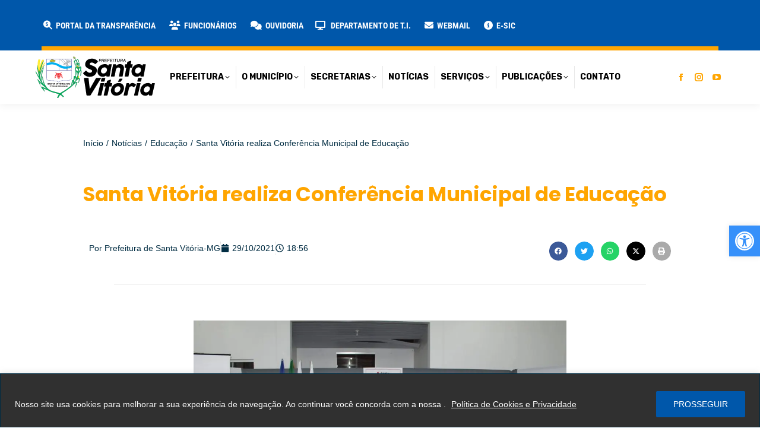

--- FILE ---
content_type: text/html; charset=UTF-8
request_url: https://santavitoria.mg.gov.br/2021/10/santa-vitoria-realiza-conferencia-municipal-de-educacao/
body_size: 334634
content:
<!DOCTYPE html>
<!--[if !(IE 6) | !(IE 7) | !(IE 8)  ]><!-->
<html lang="pt-BR" class="no-js">
<!--<![endif]-->
<head>
	<meta charset="UTF-8" />
				<meta name="viewport" content="width=device-width, initial-scale=1, maximum-scale=1, user-scalable=0"/>
				<link rel="profile" href="https://gmpg.org/xfn/11" />
	<meta name='robots' content='index, follow, max-image-preview:large, max-snippet:-1, max-video-preview:-1' />
	<style>img:is([sizes="auto" i], [sizes^="auto," i]) { contain-intrinsic-size: 3000px 1500px }</style>
	
	<!-- This site is optimized with the Yoast SEO plugin v26.6 - https://yoast.com/wordpress/plugins/seo/ -->
	<title>Santa Vitória realiza Conferência Municipal de Educação - Prefeitura Municipal de Santa Vitória-MG</title>
<link data-rocket-preload as="style" href="https://fonts.googleapis.com/css?family=Sarabun%3A400%2C600%2C700%7CRoboto%3A400%2C600%2C700%2Cbold%7CRoboto%20Condensed%3A400%2C500%2C600%2C700%2Cbold%7CSintony%3A400%2C600%2C700%2Cnormalnormal%7CRubik%3A400%2C600%2C700%2C800%2Cbold%7CMontserrat%3A400%2C600%2C700%2C800%7COpen%20Sans%3A400%2C600%2C700&#038;display=swap" rel="preload">
<link href="https://fonts.googleapis.com/css?family=Sarabun%3A400%2C600%2C700%7CRoboto%3A400%2C600%2C700%2Cbold%7CRoboto%20Condensed%3A400%2C500%2C600%2C700%2Cbold%7CSintony%3A400%2C600%2C700%2Cnormalnormal%7CRubik%3A400%2C600%2C700%2C800%2Cbold%7CMontserrat%3A400%2C600%2C700%2C800%7COpen%20Sans%3A400%2C600%2C700&#038;display=swap" media="print" onload="this.media=&#039;all&#039;" rel="stylesheet">
<noscript><link rel="stylesheet" href="https://fonts.googleapis.com/css?family=Sarabun%3A400%2C600%2C700%7CRoboto%3A400%2C600%2C700%2Cbold%7CRoboto%20Condensed%3A400%2C500%2C600%2C700%2Cbold%7CSintony%3A400%2C600%2C700%2Cnormalnormal%7CRubik%3A400%2C600%2C700%2C800%2Cbold%7CMontserrat%3A400%2C600%2C700%2C800%7COpen%20Sans%3A400%2C600%2C700&#038;display=swap"></noscript>
	<link rel="canonical" href="https://santavitoria.mg.gov.br/2021/10/santa-vitoria-realiza-conferencia-municipal-de-educacao/" />
	<meta property="og:locale" content="pt_BR" />
	<meta property="og:type" content="article" />
	<meta property="og:title" content="Santa Vitória realiza Conferência Municipal de Educação - Prefeitura Municipal de Santa Vitória-MG" />
	<meta property="og:description" content="Nessa quarta-feira (27), no Conviver José de Freitas Guedes, foi realizada a Conferência Municipal de Educação de Santa Vitória pautada no tema: “INCLUSÃO, EQUIDADE E QUALIDADE: compromisso com o futuro da educação brasileira”. O evento, em âmbito municipal, teve como objetivo consolidar o Plano Nacional de Educação (PNE) e avaliar o Plano Municipal de Educação&hellip;" />
	<meta property="og:url" content="https://santavitoria.mg.gov.br/2021/10/santa-vitoria-realiza-conferencia-municipal-de-educacao/" />
	<meta property="og:site_name" content="Prefeitura Municipal de Santa Vitória-MG" />
	<meta property="article:publisher" content="https://www.facebook.com/PrefeituradeSantaVitoria" />
	<meta property="article:published_time" content="2021-10-29T21:56:56+00:00" />
	<meta property="article:modified_time" content="2024-10-07T14:31:07+00:00" />
	<meta property="og:image" content="https://santavitoria.mg.gov.br/wp-content/uploads/2021/10/IMG_0410-scaled.jpg" />
	<meta property="og:image:width" content="2560" />
	<meta property="og:image:height" content="1707" />
	<meta property="og:image:type" content="image/jpeg" />
	<meta name="author" content="Prefeitura de Santa Vitória-MG" />
	<meta name="twitter:card" content="summary_large_image" />
	<meta name="twitter:creator" content="@prefeitura_sv" />
	<meta name="twitter:site" content="@prefeitura_sv" />
	<meta name="twitter:label1" content="Escrito por" />
	<meta name="twitter:data1" content="Prefeitura de Santa Vitória-MG" />
	<meta name="twitter:label2" content="Est. tempo de leitura" />
	<meta name="twitter:data2" content="13 minutos" />
	<script type="application/ld+json" class="yoast-schema-graph">{"@context":"https://schema.org","@graph":[{"@type":"Article","@id":"https://santavitoria.mg.gov.br/2021/10/santa-vitoria-realiza-conferencia-municipal-de-educacao/#article","isPartOf":{"@id":"https://santavitoria.mg.gov.br/2021/10/santa-vitoria-realiza-conferencia-municipal-de-educacao/"},"author":{"name":"Prefeitura de Santa Vitória-MG","@id":"https://santavitoria.mg.gov.br/#/schema/person/39f3a5160487b4763c2401b4dfdf6843"},"headline":"Santa Vitória realiza Conferência Municipal de Educação","datePublished":"2021-10-29T21:56:56+00:00","dateModified":"2024-10-07T14:31:07+00:00","mainEntityOfPage":{"@id":"https://santavitoria.mg.gov.br/2021/10/santa-vitoria-realiza-conferencia-municipal-de-educacao/"},"wordCount":437,"publisher":{"@id":"https://santavitoria.mg.gov.br/#organization"},"image":{"@id":"https://santavitoria.mg.gov.br/2021/10/santa-vitoria-realiza-conferencia-municipal-de-educacao/#primaryimage"},"thumbnailUrl":"https://santavitoria.mg.gov.br/wp-content/uploads/2021/10/IMG_0410-scaled.jpg","articleSection":["Educação"],"inLanguage":"pt-BR"},{"@type":"WebPage","@id":"https://santavitoria.mg.gov.br/2021/10/santa-vitoria-realiza-conferencia-municipal-de-educacao/","url":"https://santavitoria.mg.gov.br/2021/10/santa-vitoria-realiza-conferencia-municipal-de-educacao/","name":"Santa Vitória realiza Conferência Municipal de Educação - Prefeitura Municipal de Santa Vitória-MG","isPartOf":{"@id":"https://santavitoria.mg.gov.br/#website"},"primaryImageOfPage":{"@id":"https://santavitoria.mg.gov.br/2021/10/santa-vitoria-realiza-conferencia-municipal-de-educacao/#primaryimage"},"image":{"@id":"https://santavitoria.mg.gov.br/2021/10/santa-vitoria-realiza-conferencia-municipal-de-educacao/#primaryimage"},"thumbnailUrl":"https://santavitoria.mg.gov.br/wp-content/uploads/2021/10/IMG_0410-scaled.jpg","datePublished":"2021-10-29T21:56:56+00:00","dateModified":"2024-10-07T14:31:07+00:00","breadcrumb":{"@id":"https://santavitoria.mg.gov.br/2021/10/santa-vitoria-realiza-conferencia-municipal-de-educacao/#breadcrumb"},"inLanguage":"pt-BR","potentialAction":[{"@type":"ReadAction","target":["https://santavitoria.mg.gov.br/2021/10/santa-vitoria-realiza-conferencia-municipal-de-educacao/"]}]},{"@type":"ImageObject","inLanguage":"pt-BR","@id":"https://santavitoria.mg.gov.br/2021/10/santa-vitoria-realiza-conferencia-municipal-de-educacao/#primaryimage","url":"https://santavitoria.mg.gov.br/wp-content/uploads/2021/10/IMG_0410-scaled.jpg","contentUrl":"https://santavitoria.mg.gov.br/wp-content/uploads/2021/10/IMG_0410-scaled.jpg","width":2560,"height":1707},{"@type":"BreadcrumbList","@id":"https://santavitoria.mg.gov.br/2021/10/santa-vitoria-realiza-conferencia-municipal-de-educacao/#breadcrumb","itemListElement":[{"@type":"ListItem","position":1,"name":"Início","item":"https://santavitoria.mg.gov.br/"},{"@type":"ListItem","position":2,"name":"Santa Vitória realiza Conferência Municipal de Educação"}]},{"@type":"WebSite","@id":"https://santavitoria.mg.gov.br/#website","url":"https://santavitoria.mg.gov.br/","name":"Prefeitura Municipal de Santa Vitória-MG","description":"Site oficial da Prefeitura Municipal de Santa Vitória-MG","publisher":{"@id":"https://santavitoria.mg.gov.br/#organization"},"potentialAction":[{"@type":"SearchAction","target":{"@type":"EntryPoint","urlTemplate":"https://santavitoria.mg.gov.br/?s={search_term_string}"},"query-input":{"@type":"PropertyValueSpecification","valueRequired":true,"valueName":"search_term_string"}}],"inLanguage":"pt-BR"},{"@type":"Organization","@id":"https://santavitoria.mg.gov.br/#organization","name":"Prefeitura Municipal de Santa Vitória-MG","url":"https://santavitoria.mg.gov.br/","logo":{"@type":"ImageObject","inLanguage":"pt-BR","@id":"https://santavitoria.mg.gov.br/#/schema/logo/image/","url":"https://santavitoria.mg.gov.br/wp-content/uploads/2024/05/prefeitura-sv-logo-2024.svg","contentUrl":"https://santavitoria.mg.gov.br/wp-content/uploads/2024/05/prefeitura-sv-logo-2024.svg","width":201,"height":70,"caption":"Prefeitura Municipal de Santa Vitória-MG"},"image":{"@id":"https://santavitoria.mg.gov.br/#/schema/logo/image/"},"sameAs":["https://www.facebook.com/PrefeituradeSantaVitoria","https://x.com/prefeitura_sv","https://www.instagram.com/prefeiturasv/"]},{"@type":"Person","@id":"https://santavitoria.mg.gov.br/#/schema/person/39f3a5160487b4763c2401b4dfdf6843","name":"Prefeitura de Santa Vitória-MG","image":{"@type":"ImageObject","inLanguage":"pt-BR","@id":"https://santavitoria.mg.gov.br/#/schema/person/image/","url":"https://secure.gravatar.com/avatar/0677ae0e330517597ff307e2d675cad60807580051483cdee53c97a4c7898aa6?s=96&d=mm&r=g","contentUrl":"https://secure.gravatar.com/avatar/0677ae0e330517597ff307e2d675cad60807580051483cdee53c97a4c7898aa6?s=96&d=mm&r=g","caption":"Prefeitura de Santa Vitória-MG"}}]}</script>
	<!-- / Yoast SEO plugin. -->


<link rel='dns-prefetch' href='//vlibras.gov.br' />
<link rel='dns-prefetch' href='//use.fontawesome.com' />
<link rel='dns-prefetch' href='//fonts.googleapis.com' />
<link href='https://fonts.gstatic.com' crossorigin rel='preconnect' />
<link rel="alternate" type="application/rss+xml" title="Feed para Prefeitura Municipal de Santa Vitória-MG &raquo;" href="https://santavitoria.mg.gov.br/feed/" />
<link rel="alternate" type="application/rss+xml" title="Feed de comentários para Prefeitura Municipal de Santa Vitória-MG &raquo;" href="https://santavitoria.mg.gov.br/comments/feed/" />
<script>
window._wpemojiSettings = {"baseUrl":"https:\/\/s.w.org\/images\/core\/emoji\/16.0.1\/72x72\/","ext":".png","svgUrl":"https:\/\/s.w.org\/images\/core\/emoji\/16.0.1\/svg\/","svgExt":".svg","source":{"concatemoji":"https:\/\/santavitoria.mg.gov.br\/wp-includes\/js\/wp-emoji-release.min.js?ver=6.8.3"}};
/*! This file is auto-generated */
!function(s,n){var o,i,e;function c(e){try{var t={supportTests:e,timestamp:(new Date).valueOf()};sessionStorage.setItem(o,JSON.stringify(t))}catch(e){}}function p(e,t,n){e.clearRect(0,0,e.canvas.width,e.canvas.height),e.fillText(t,0,0);var t=new Uint32Array(e.getImageData(0,0,e.canvas.width,e.canvas.height).data),a=(e.clearRect(0,0,e.canvas.width,e.canvas.height),e.fillText(n,0,0),new Uint32Array(e.getImageData(0,0,e.canvas.width,e.canvas.height).data));return t.every(function(e,t){return e===a[t]})}function u(e,t){e.clearRect(0,0,e.canvas.width,e.canvas.height),e.fillText(t,0,0);for(var n=e.getImageData(16,16,1,1),a=0;a<n.data.length;a++)if(0!==n.data[a])return!1;return!0}function f(e,t,n,a){switch(t){case"flag":return n(e,"\ud83c\udff3\ufe0f\u200d\u26a7\ufe0f","\ud83c\udff3\ufe0f\u200b\u26a7\ufe0f")?!1:!n(e,"\ud83c\udde8\ud83c\uddf6","\ud83c\udde8\u200b\ud83c\uddf6")&&!n(e,"\ud83c\udff4\udb40\udc67\udb40\udc62\udb40\udc65\udb40\udc6e\udb40\udc67\udb40\udc7f","\ud83c\udff4\u200b\udb40\udc67\u200b\udb40\udc62\u200b\udb40\udc65\u200b\udb40\udc6e\u200b\udb40\udc67\u200b\udb40\udc7f");case"emoji":return!a(e,"\ud83e\udedf")}return!1}function g(e,t,n,a){var r="undefined"!=typeof WorkerGlobalScope&&self instanceof WorkerGlobalScope?new OffscreenCanvas(300,150):s.createElement("canvas"),o=r.getContext("2d",{willReadFrequently:!0}),i=(o.textBaseline="top",o.font="600 32px Arial",{});return e.forEach(function(e){i[e]=t(o,e,n,a)}),i}function t(e){var t=s.createElement("script");t.src=e,t.defer=!0,s.head.appendChild(t)}"undefined"!=typeof Promise&&(o="wpEmojiSettingsSupports",i=["flag","emoji"],n.supports={everything:!0,everythingExceptFlag:!0},e=new Promise(function(e){s.addEventListener("DOMContentLoaded",e,{once:!0})}),new Promise(function(t){var n=function(){try{var e=JSON.parse(sessionStorage.getItem(o));if("object"==typeof e&&"number"==typeof e.timestamp&&(new Date).valueOf()<e.timestamp+604800&&"object"==typeof e.supportTests)return e.supportTests}catch(e){}return null}();if(!n){if("undefined"!=typeof Worker&&"undefined"!=typeof OffscreenCanvas&&"undefined"!=typeof URL&&URL.createObjectURL&&"undefined"!=typeof Blob)try{var e="postMessage("+g.toString()+"("+[JSON.stringify(i),f.toString(),p.toString(),u.toString()].join(",")+"));",a=new Blob([e],{type:"text/javascript"}),r=new Worker(URL.createObjectURL(a),{name:"wpTestEmojiSupports"});return void(r.onmessage=function(e){c(n=e.data),r.terminate(),t(n)})}catch(e){}c(n=g(i,f,p,u))}t(n)}).then(function(e){for(var t in e)n.supports[t]=e[t],n.supports.everything=n.supports.everything&&n.supports[t],"flag"!==t&&(n.supports.everythingExceptFlag=n.supports.everythingExceptFlag&&n.supports[t]);n.supports.everythingExceptFlag=n.supports.everythingExceptFlag&&!n.supports.flag,n.DOMReady=!1,n.readyCallback=function(){n.DOMReady=!0}}).then(function(){return e}).then(function(){var e;n.supports.everything||(n.readyCallback(),(e=n.source||{}).concatemoji?t(e.concatemoji):e.wpemoji&&e.twemoji&&(t(e.twemoji),t(e.wpemoji)))}))}((window,document),window._wpemojiSettings);
</script>
<link data-minify="1" rel='stylesheet' id='beeteam_front_fontawsome_css-css' href='https://santavitoria.mg.gov.br/wp-content/cache/min/1/wp-content/plugins/ultimate-layouts-vc/assets/front-end/fontawesome/css/font-awesome.min.css?ver=1769879183' media='all' />
<link data-minify="1" rel='stylesheet' id='beeteam_front_animate_css-css' href='https://santavitoria.mg.gov.br/wp-content/cache/min/1/wp-content/plugins/ultimate-layouts-vc/assets/front-end/animate.css?ver=1769879183' media='all' />
<link data-minify="1" rel='stylesheet' id='beeteam_front_slick_css-css' href='https://santavitoria.mg.gov.br/wp-content/cache/min/1/wp-content/plugins/ultimate-layouts-vc/assets/front-end/slick/slick.css?ver=1769879183' media='all' />
<link data-minify="1" rel='stylesheet' id='beeteam_front_loadawsome_css-css' href='https://santavitoria.mg.gov.br/wp-content/cache/min/1/wp-content/plugins/ultimate-layouts-vc/assets/front-end/loaders.css?ver=1769879183' media='all' />
<link data-minify="1" rel='stylesheet' id='beeteam_front_priority_css-css' href='https://santavitoria.mg.gov.br/wp-content/cache/min/1/wp-content/plugins/ultimate-layouts-vc/assets/front-end/priority-navigation/priority-nav-core.css?ver=1769879183' media='all' />
<link data-minify="1" rel='stylesheet' id='beeteam_front_hover_css-css' href='https://santavitoria.mg.gov.br/wp-content/cache/min/1/wp-content/plugins/ultimate-layouts-vc/assets/front-end/hover-css/hover.css?ver=1769879183' media='all' />
<link data-minify="1" rel='stylesheet' id='beeteam_front_pagination_css-css' href='https://santavitoria.mg.gov.br/wp-content/cache/min/1/wp-content/plugins/ultimate-layouts-vc/assets/front-end/pagination/pagination.css?ver=1769879183' media='all' />
<link rel='stylesheet' id='beeteam_front_malihu_css-css' href='https://santavitoria.mg.gov.br/wp-content/plugins/ultimate-layouts-vc/assets/front-end/malihuscroll/jquery.mCustomScrollbar.min.css?ver=2.2.0' media='all' />
<link data-minify="1" rel='stylesheet' id='wpfd-wpbakery-style-css' href='https://santavitoria.mg.gov.br/wp-content/cache/min/1/wp-content/plugins/wp-file-download/app/includes/wpbakery/assets/css/wpbakery.css?ver=1769879183' media='all' />
<style id='wp-emoji-styles-inline-css'>

	img.wp-smiley, img.emoji {
		display: inline !important;
		border: none !important;
		box-shadow: none !important;
		height: 1em !important;
		width: 1em !important;
		margin: 0 0.07em !important;
		vertical-align: -0.1em !important;
		background: none !important;
		padding: 0 !important;
	}
</style>
<link rel='stylesheet' id='wp-block-library-css' href='https://santavitoria.mg.gov.br/wp-includes/css/dist/block-library/style.min.css?ver=6.8.3' media='all' />
<style id='wp-block-library-theme-inline-css'>
.wp-block-audio :where(figcaption){color:#555;font-size:13px;text-align:center}.is-dark-theme .wp-block-audio :where(figcaption){color:#ffffffa6}.wp-block-audio{margin:0 0 1em}.wp-block-code{border:1px solid #ccc;border-radius:4px;font-family:Menlo,Consolas,monaco,monospace;padding:.8em 1em}.wp-block-embed :where(figcaption){color:#555;font-size:13px;text-align:center}.is-dark-theme .wp-block-embed :where(figcaption){color:#ffffffa6}.wp-block-embed{margin:0 0 1em}.blocks-gallery-caption{color:#555;font-size:13px;text-align:center}.is-dark-theme .blocks-gallery-caption{color:#ffffffa6}:root :where(.wp-block-image figcaption){color:#555;font-size:13px;text-align:center}.is-dark-theme :root :where(.wp-block-image figcaption){color:#ffffffa6}.wp-block-image{margin:0 0 1em}.wp-block-pullquote{border-bottom:4px solid;border-top:4px solid;color:currentColor;margin-bottom:1.75em}.wp-block-pullquote cite,.wp-block-pullquote footer,.wp-block-pullquote__citation{color:currentColor;font-size:.8125em;font-style:normal;text-transform:uppercase}.wp-block-quote{border-left:.25em solid;margin:0 0 1.75em;padding-left:1em}.wp-block-quote cite,.wp-block-quote footer{color:currentColor;font-size:.8125em;font-style:normal;position:relative}.wp-block-quote:where(.has-text-align-right){border-left:none;border-right:.25em solid;padding-left:0;padding-right:1em}.wp-block-quote:where(.has-text-align-center){border:none;padding-left:0}.wp-block-quote.is-large,.wp-block-quote.is-style-large,.wp-block-quote:where(.is-style-plain){border:none}.wp-block-search .wp-block-search__label{font-weight:700}.wp-block-search__button{border:1px solid #ccc;padding:.375em .625em}:where(.wp-block-group.has-background){padding:1.25em 2.375em}.wp-block-separator.has-css-opacity{opacity:.4}.wp-block-separator{border:none;border-bottom:2px solid;margin-left:auto;margin-right:auto}.wp-block-separator.has-alpha-channel-opacity{opacity:1}.wp-block-separator:not(.is-style-wide):not(.is-style-dots){width:100px}.wp-block-separator.has-background:not(.is-style-dots){border-bottom:none;height:1px}.wp-block-separator.has-background:not(.is-style-wide):not(.is-style-dots){height:2px}.wp-block-table{margin:0 0 1em}.wp-block-table td,.wp-block-table th{word-break:normal}.wp-block-table :where(figcaption){color:#555;font-size:13px;text-align:center}.is-dark-theme .wp-block-table :where(figcaption){color:#ffffffa6}.wp-block-video :where(figcaption){color:#555;font-size:13px;text-align:center}.is-dark-theme .wp-block-video :where(figcaption){color:#ffffffa6}.wp-block-video{margin:0 0 1em}:root :where(.wp-block-template-part.has-background){margin-bottom:0;margin-top:0;padding:1.25em 2.375em}
</style>
<style id='classic-theme-styles-inline-css'>
/*! This file is auto-generated */
.wp-block-button__link{color:#fff;background-color:#32373c;border-radius:9999px;box-shadow:none;text-decoration:none;padding:calc(.667em + 2px) calc(1.333em + 2px);font-size:1.125em}.wp-block-file__button{background:#32373c;color:#fff;text-decoration:none}
</style>
<link rel='stylesheet' id='awsm-ead-public-css' href='https://santavitoria.mg.gov.br/wp-content/plugins/embed-any-document/css/embed-public.min.css?ver=2.7.8' media='all' />
<style id='font-awesome-svg-styles-default-inline-css'>
.svg-inline--fa {
  display: inline-block;
  height: 1em;
  overflow: visible;
  vertical-align: -.125em;
}
</style>
<link data-minify="1" rel='stylesheet' id='font-awesome-svg-styles-css' href='https://santavitoria.mg.gov.br/wp-content/cache/min/1/wp-content/uploads/font-awesome/v6.5.2/css/svg-with-js.css?ver=1769879183' media='all' />
<style id='font-awesome-svg-styles-inline-css'>
   .wp-block-font-awesome-icon svg::before,
   .wp-rich-text-font-awesome-icon svg::before {content: unset;}
</style>
<style id='global-styles-inline-css'>
:root{--wp--preset--aspect-ratio--square: 1;--wp--preset--aspect-ratio--4-3: 4/3;--wp--preset--aspect-ratio--3-4: 3/4;--wp--preset--aspect-ratio--3-2: 3/2;--wp--preset--aspect-ratio--2-3: 2/3;--wp--preset--aspect-ratio--16-9: 16/9;--wp--preset--aspect-ratio--9-16: 9/16;--wp--preset--color--black: #000000;--wp--preset--color--cyan-bluish-gray: #abb8c3;--wp--preset--color--white: #FFF;--wp--preset--color--pale-pink: #f78da7;--wp--preset--color--vivid-red: #cf2e2e;--wp--preset--color--luminous-vivid-orange: #ff6900;--wp--preset--color--luminous-vivid-amber: #fcb900;--wp--preset--color--light-green-cyan: #7bdcb5;--wp--preset--color--vivid-green-cyan: #00d084;--wp--preset--color--pale-cyan-blue: #8ed1fc;--wp--preset--color--vivid-cyan-blue: #0693e3;--wp--preset--color--vivid-purple: #9b51e0;--wp--preset--color--accent: #f08000;--wp--preset--color--dark-gray: #111;--wp--preset--color--light-gray: #767676;--wp--preset--gradient--vivid-cyan-blue-to-vivid-purple: linear-gradient(135deg,rgba(6,147,227,1) 0%,rgb(155,81,224) 100%);--wp--preset--gradient--light-green-cyan-to-vivid-green-cyan: linear-gradient(135deg,rgb(122,220,180) 0%,rgb(0,208,130) 100%);--wp--preset--gradient--luminous-vivid-amber-to-luminous-vivid-orange: linear-gradient(135deg,rgba(252,185,0,1) 0%,rgba(255,105,0,1) 100%);--wp--preset--gradient--luminous-vivid-orange-to-vivid-red: linear-gradient(135deg,rgba(255,105,0,1) 0%,rgb(207,46,46) 100%);--wp--preset--gradient--very-light-gray-to-cyan-bluish-gray: linear-gradient(135deg,rgb(238,238,238) 0%,rgb(169,184,195) 100%);--wp--preset--gradient--cool-to-warm-spectrum: linear-gradient(135deg,rgb(74,234,220) 0%,rgb(151,120,209) 20%,rgb(207,42,186) 40%,rgb(238,44,130) 60%,rgb(251,105,98) 80%,rgb(254,248,76) 100%);--wp--preset--gradient--blush-light-purple: linear-gradient(135deg,rgb(255,206,236) 0%,rgb(152,150,240) 100%);--wp--preset--gradient--blush-bordeaux: linear-gradient(135deg,rgb(254,205,165) 0%,rgb(254,45,45) 50%,rgb(107,0,62) 100%);--wp--preset--gradient--luminous-dusk: linear-gradient(135deg,rgb(255,203,112) 0%,rgb(199,81,192) 50%,rgb(65,88,208) 100%);--wp--preset--gradient--pale-ocean: linear-gradient(135deg,rgb(255,245,203) 0%,rgb(182,227,212) 50%,rgb(51,167,181) 100%);--wp--preset--gradient--electric-grass: linear-gradient(135deg,rgb(202,248,128) 0%,rgb(113,206,126) 100%);--wp--preset--gradient--midnight: linear-gradient(135deg,rgb(2,3,129) 0%,rgb(40,116,252) 100%);--wp--preset--font-size--small: 13px;--wp--preset--font-size--medium: 20px;--wp--preset--font-size--large: 36px;--wp--preset--font-size--x-large: 42px;--wp--preset--spacing--20: 0.44rem;--wp--preset--spacing--30: 0.67rem;--wp--preset--spacing--40: 1rem;--wp--preset--spacing--50: 1.5rem;--wp--preset--spacing--60: 2.25rem;--wp--preset--spacing--70: 3.38rem;--wp--preset--spacing--80: 5.06rem;--wp--preset--shadow--natural: 6px 6px 9px rgba(0, 0, 0, 0.2);--wp--preset--shadow--deep: 12px 12px 50px rgba(0, 0, 0, 0.4);--wp--preset--shadow--sharp: 6px 6px 0px rgba(0, 0, 0, 0.2);--wp--preset--shadow--outlined: 6px 6px 0px -3px rgba(255, 255, 255, 1), 6px 6px rgba(0, 0, 0, 1);--wp--preset--shadow--crisp: 6px 6px 0px rgba(0, 0, 0, 1);}:where(.is-layout-flex){gap: 0.5em;}:where(.is-layout-grid){gap: 0.5em;}body .is-layout-flex{display: flex;}.is-layout-flex{flex-wrap: wrap;align-items: center;}.is-layout-flex > :is(*, div){margin: 0;}body .is-layout-grid{display: grid;}.is-layout-grid > :is(*, div){margin: 0;}:where(.wp-block-columns.is-layout-flex){gap: 2em;}:where(.wp-block-columns.is-layout-grid){gap: 2em;}:where(.wp-block-post-template.is-layout-flex){gap: 1.25em;}:where(.wp-block-post-template.is-layout-grid){gap: 1.25em;}.has-black-color{color: var(--wp--preset--color--black) !important;}.has-cyan-bluish-gray-color{color: var(--wp--preset--color--cyan-bluish-gray) !important;}.has-white-color{color: var(--wp--preset--color--white) !important;}.has-pale-pink-color{color: var(--wp--preset--color--pale-pink) !important;}.has-vivid-red-color{color: var(--wp--preset--color--vivid-red) !important;}.has-luminous-vivid-orange-color{color: var(--wp--preset--color--luminous-vivid-orange) !important;}.has-luminous-vivid-amber-color{color: var(--wp--preset--color--luminous-vivid-amber) !important;}.has-light-green-cyan-color{color: var(--wp--preset--color--light-green-cyan) !important;}.has-vivid-green-cyan-color{color: var(--wp--preset--color--vivid-green-cyan) !important;}.has-pale-cyan-blue-color{color: var(--wp--preset--color--pale-cyan-blue) !important;}.has-vivid-cyan-blue-color{color: var(--wp--preset--color--vivid-cyan-blue) !important;}.has-vivid-purple-color{color: var(--wp--preset--color--vivid-purple) !important;}.has-black-background-color{background-color: var(--wp--preset--color--black) !important;}.has-cyan-bluish-gray-background-color{background-color: var(--wp--preset--color--cyan-bluish-gray) !important;}.has-white-background-color{background-color: var(--wp--preset--color--white) !important;}.has-pale-pink-background-color{background-color: var(--wp--preset--color--pale-pink) !important;}.has-vivid-red-background-color{background-color: var(--wp--preset--color--vivid-red) !important;}.has-luminous-vivid-orange-background-color{background-color: var(--wp--preset--color--luminous-vivid-orange) !important;}.has-luminous-vivid-amber-background-color{background-color: var(--wp--preset--color--luminous-vivid-amber) !important;}.has-light-green-cyan-background-color{background-color: var(--wp--preset--color--light-green-cyan) !important;}.has-vivid-green-cyan-background-color{background-color: var(--wp--preset--color--vivid-green-cyan) !important;}.has-pale-cyan-blue-background-color{background-color: var(--wp--preset--color--pale-cyan-blue) !important;}.has-vivid-cyan-blue-background-color{background-color: var(--wp--preset--color--vivid-cyan-blue) !important;}.has-vivid-purple-background-color{background-color: var(--wp--preset--color--vivid-purple) !important;}.has-black-border-color{border-color: var(--wp--preset--color--black) !important;}.has-cyan-bluish-gray-border-color{border-color: var(--wp--preset--color--cyan-bluish-gray) !important;}.has-white-border-color{border-color: var(--wp--preset--color--white) !important;}.has-pale-pink-border-color{border-color: var(--wp--preset--color--pale-pink) !important;}.has-vivid-red-border-color{border-color: var(--wp--preset--color--vivid-red) !important;}.has-luminous-vivid-orange-border-color{border-color: var(--wp--preset--color--luminous-vivid-orange) !important;}.has-luminous-vivid-amber-border-color{border-color: var(--wp--preset--color--luminous-vivid-amber) !important;}.has-light-green-cyan-border-color{border-color: var(--wp--preset--color--light-green-cyan) !important;}.has-vivid-green-cyan-border-color{border-color: var(--wp--preset--color--vivid-green-cyan) !important;}.has-pale-cyan-blue-border-color{border-color: var(--wp--preset--color--pale-cyan-blue) !important;}.has-vivid-cyan-blue-border-color{border-color: var(--wp--preset--color--vivid-cyan-blue) !important;}.has-vivid-purple-border-color{border-color: var(--wp--preset--color--vivid-purple) !important;}.has-vivid-cyan-blue-to-vivid-purple-gradient-background{background: var(--wp--preset--gradient--vivid-cyan-blue-to-vivid-purple) !important;}.has-light-green-cyan-to-vivid-green-cyan-gradient-background{background: var(--wp--preset--gradient--light-green-cyan-to-vivid-green-cyan) !important;}.has-luminous-vivid-amber-to-luminous-vivid-orange-gradient-background{background: var(--wp--preset--gradient--luminous-vivid-amber-to-luminous-vivid-orange) !important;}.has-luminous-vivid-orange-to-vivid-red-gradient-background{background: var(--wp--preset--gradient--luminous-vivid-orange-to-vivid-red) !important;}.has-very-light-gray-to-cyan-bluish-gray-gradient-background{background: var(--wp--preset--gradient--very-light-gray-to-cyan-bluish-gray) !important;}.has-cool-to-warm-spectrum-gradient-background{background: var(--wp--preset--gradient--cool-to-warm-spectrum) !important;}.has-blush-light-purple-gradient-background{background: var(--wp--preset--gradient--blush-light-purple) !important;}.has-blush-bordeaux-gradient-background{background: var(--wp--preset--gradient--blush-bordeaux) !important;}.has-luminous-dusk-gradient-background{background: var(--wp--preset--gradient--luminous-dusk) !important;}.has-pale-ocean-gradient-background{background: var(--wp--preset--gradient--pale-ocean) !important;}.has-electric-grass-gradient-background{background: var(--wp--preset--gradient--electric-grass) !important;}.has-midnight-gradient-background{background: var(--wp--preset--gradient--midnight) !important;}.has-small-font-size{font-size: var(--wp--preset--font-size--small) !important;}.has-medium-font-size{font-size: var(--wp--preset--font-size--medium) !important;}.has-large-font-size{font-size: var(--wp--preset--font-size--large) !important;}.has-x-large-font-size{font-size: var(--wp--preset--font-size--x-large) !important;}
:where(.wp-block-post-template.is-layout-flex){gap: 1.25em;}:where(.wp-block-post-template.is-layout-grid){gap: 1.25em;}
:where(.wp-block-columns.is-layout-flex){gap: 2em;}:where(.wp-block-columns.is-layout-grid){gap: 2em;}
:root :where(.wp-block-pullquote){font-size: 1.5em;line-height: 1.6;}
</style>
<link data-minify="1" rel='stylesheet' id='page-list-style-css' href='https://santavitoria.mg.gov.br/wp-content/cache/min/1/wp-content/plugins/page-list/css/page-list.css?ver=1769879183' media='all' />
<link data-minify="1" rel='stylesheet' id='dashicons-css' href='https://santavitoria.mg.gov.br/wp-content/cache/min/1/wp-includes/css/dashicons.min.css?ver=1769879183' media='all' />
<link data-minify="1" rel='stylesheet' id='wpfd-modal-css' href='https://santavitoria.mg.gov.br/wp-content/cache/min/1/wp-content/plugins/wp-file-download/app/admin/assets/css/leanmodal.css?ver=1769879183' media='all' />
<link data-minify="1" rel='stylesheet' id='wpfd-viewer-css' href='https://santavitoria.mg.gov.br/wp-content/cache/min/1/wp-content/plugins/wp-file-download/app/site/assets/css/viewer.css?ver=1769879183' media='all' />
<link rel='stylesheet' id='pojo-a11y-css' href='https://santavitoria.mg.gov.br/wp-content/plugins/pojo-accessibility/modules/legacy/assets/css/style.min.css?ver=1.0.0' media='all' />
<link data-minify="1" rel='stylesheet' id='the7-font-css' href='https://santavitoria.mg.gov.br/wp-content/cache/min/1/wp-content/themes/prefeiturasv/fonts/icomoon-the7-font/icomoon-the7-font.min.css?ver=1769879183' media='all' />
<link data-minify="1" rel='stylesheet' id='the7-awesome-fonts-css' href='https://santavitoria.mg.gov.br/wp-content/cache/min/1/wp-content/themes/prefeiturasv/fonts/FontAwesome/css/all.min.css?ver=1769879183' media='all' />
<link rel='stylesheet' id='the7-awesome-fonts-back-css' href='https://santavitoria.mg.gov.br/wp-content/themes/prefeiturasv/fonts/FontAwesome/back-compat.min.css?ver=12.10.0.1' media='all' />
<link data-minify="1" rel='stylesheet' id='the7-Defaults-css' href='https://santavitoria.mg.gov.br/wp-content/cache/min/1/wp-content/uploads/smile_fonts/Defaults/Defaults.css?ver=1769879183' media='all' />
<link data-minify="1" rel='stylesheet' id='the7-fontello-css' href='https://santavitoria.mg.gov.br/wp-content/cache/min/1/wp-content/themes/prefeiturasv/fonts/fontello/css/fontello.min.css?ver=1769879183' media='all' />
<link data-minify="1" rel='stylesheet' id='font-awesome-official-css' href='https://santavitoria.mg.gov.br/wp-content/cache/min/1/releases/v6.5.2/css/all.css?ver=1769879183' media='all' crossorigin="anonymous" />
<link rel='stylesheet' id='e-animation-bounceIn-css' href='https://santavitoria.mg.gov.br/wp-content/plugins/elementor/assets/lib/animations/styles/bounceIn.min.css?ver=3.32.5' media='all' />
<link rel='stylesheet' id='elementor-frontend-css' href='https://santavitoria.mg.gov.br/wp-content/uploads/elementor/css/custom-frontend.min.css?ver=1769879179' media='all' />
<link rel='stylesheet' id='widget-heading-css' href='https://santavitoria.mg.gov.br/wp-content/plugins/elementor/assets/css/widget-heading.min.css?ver=3.32.5' media='all' />
<link rel='stylesheet' id='e-popup-css' href='https://santavitoria.mg.gov.br/wp-content/plugins/elementor-pro/assets/css/conditionals/popup.min.css?ver=3.32.3' media='all' />
<link rel='stylesheet' id='widget-post-info-css' href='https://santavitoria.mg.gov.br/wp-content/plugins/elementor-pro/assets/css/widget-post-info.min.css?ver=3.32.3' media='all' />
<link rel='stylesheet' id='widget-icon-list-css' href='https://santavitoria.mg.gov.br/wp-content/uploads/elementor/css/custom-widget-icon-list.min.css?ver=1769879179' media='all' />
<link rel='stylesheet' id='widget-share-buttons-css' href='https://santavitoria.mg.gov.br/wp-content/plugins/elementor-pro/assets/css/widget-share-buttons.min.css?ver=3.32.3' media='all' />
<link rel='stylesheet' id='e-apple-webkit-css' href='https://santavitoria.mg.gov.br/wp-content/uploads/elementor/css/custom-apple-webkit.min.css?ver=1769879179' media='all' />
<link rel='stylesheet' id='widget-divider-css' href='https://santavitoria.mg.gov.br/wp-content/plugins/elementor/assets/css/widget-divider.min.css?ver=3.32.5' media='all' />
<link rel='stylesheet' id='widget-image-css' href='https://santavitoria.mg.gov.br/wp-content/plugins/elementor/assets/css/widget-image.min.css?ver=3.32.5' media='all' />
<link rel='stylesheet' id='widget-spacer-css' href='https://santavitoria.mg.gov.br/wp-content/plugins/elementor/assets/css/widget-spacer.min.css?ver=3.32.5' media='all' />
<link rel='stylesheet' id='widget-posts-css' href='https://santavitoria.mg.gov.br/wp-content/plugins/elementor-pro/assets/css/widget-posts.min.css?ver=3.32.3' media='all' />
<link rel='stylesheet' id='elementor-post-67476-css' href='https://santavitoria.mg.gov.br/wp-content/uploads/elementor/css/post-67476.css?ver=1769879178' media='all' />
<link data-minify="1" rel='stylesheet' id='font-awesome-5-all-css' href='https://santavitoria.mg.gov.br/wp-content/cache/min/1/wp-content/plugins/elementor/assets/lib/font-awesome/css/all.min.css?ver=1769879183' media='all' />
<link rel='stylesheet' id='font-awesome-4-shim-css' href='https://santavitoria.mg.gov.br/wp-content/plugins/elementor/assets/lib/font-awesome/css/v4-shims.min.css?ver=3.32.5' media='all' />
<link rel='stylesheet' id='elementor-post-70435-css' href='https://santavitoria.mg.gov.br/wp-content/uploads/elementor/css/post-70435.css?ver=1769879178' media='all' />
<link rel='stylesheet' id='elementor-post-90341-css' href='https://santavitoria.mg.gov.br/wp-content/uploads/elementor/css/post-90341.css?ver=1769879184' media='all' />
<link data-minify="1" rel='stylesheet' id='wpfd-elementor-widget-style-css' href='https://santavitoria.mg.gov.br/wp-content/cache/min/1/wp-content/plugins/wp-file-download/app/includes/elementor/assets/css/elementor.widgets.css?ver=1769879183' media='all' />
<link data-minify="1" rel='stylesheet' id='wpfd-jquery-tagit-css' href='https://santavitoria.mg.gov.br/wp-content/cache/min/1/wp-content/plugins/wp-file-download/app/admin/assets/css/jquery.tagit.css?ver=1769879183' media='all' />
<link data-minify="1" rel='stylesheet' id='wpfd-daterangepicker-style-css' href='https://santavitoria.mg.gov.br/wp-content/cache/min/1/wp-content/plugins/wp-file-download/app/admin/assets/ui/css/daterangepicker.css?ver=1769879183' media='all' />
<link data-minify="1" rel='stylesheet' id='wpfd-chosen-style-css' href='https://santavitoria.mg.gov.br/wp-content/cache/min/1/wp-content/plugins/wp-file-download/app/admin/assets/css/chosen.css?ver=1769879183' media='all' />
<link data-minify="1" rel='stylesheet' id='wpfd-jquery-qtip-style-css' href='https://santavitoria.mg.gov.br/wp-content/cache/min/1/wp-content/plugins/wp-file-download/app/admin/assets/ui/css/jquery.qtip.css?ver=1769879183' media='all' />
<link rel='stylesheet' id='wpfd-elementor-widget-dark-style-css' href='https://santavitoria.mg.gov.br/wp-content/plugins/wp-file-download/app/includes/elementor/assets/css/elementor.dark.css?ver=3.32.5' media='(prefers-color-scheme: dark)' />
<link rel='stylesheet' id='wpfd-elementor-widget-light-style-css' href='https://santavitoria.mg.gov.br/wp-content/plugins/wp-file-download/app/includes/elementor/assets/css/elementor.light.css?ver=3.32.5' media='(prefers-color-scheme: light)' />
<link rel='stylesheet' id='tablepress-default-css' href='https://santavitoria.mg.gov.br/wp-content/tablepress-combined.min.css?ver=21' media='all' />

<link rel='stylesheet' id='dt-main-css' href='https://santavitoria.mg.gov.br/wp-content/themes/prefeiturasv/css/main.min.css?ver=12.10.0.1' media='all' />
<link rel='stylesheet' id='the7-custom-scrollbar-css' href='https://santavitoria.mg.gov.br/wp-content/themes/prefeiturasv/lib/custom-scrollbar/custom-scrollbar.min.css?ver=12.10.0.1' media='all' />
<link rel='stylesheet' id='the7-wpbakery-css' href='https://santavitoria.mg.gov.br/wp-content/themes/prefeiturasv/css/wpbakery.min.css?ver=12.10.0.1' media='all' />
<link data-minify="1" rel='stylesheet' id='the7-css-vars-css' href='https://santavitoria.mg.gov.br/wp-content/cache/min/1/wp-content/uploads/the7-css/css-vars.css?ver=1769879183' media='all' />
<link data-minify="1" rel='stylesheet' id='dt-custom-css' href='https://santavitoria.mg.gov.br/wp-content/cache/min/1/wp-content/uploads/the7-css/custom.css?ver=1769879183' media='all' />
<link data-minify="1" rel='stylesheet' id='dt-media-css' href='https://santavitoria.mg.gov.br/wp-content/cache/min/1/wp-content/uploads/the7-css/media.css?ver=1769879183' media='all' />
<link data-minify="1" rel='stylesheet' id='the7-mega-menu-css' href='https://santavitoria.mg.gov.br/wp-content/cache/min/1/wp-content/uploads/the7-css/mega-menu.css?ver=1769879183' media='all' />
<link rel='stylesheet' id='style-css' href='https://santavitoria.mg.gov.br/wp-content/themes/prefeiturasv/style.css?ver=12.10.0.1' media='all' />
<link rel='stylesheet' id='the7-elementor-global-css' href='https://santavitoria.mg.gov.br/wp-content/themes/prefeiturasv/css/compatibility/elementor/elementor-global.min.css?ver=12.10.0.1' media='all' />
<link rel='stylesheet' id='the7-widget-css' href='https://santavitoria.mg.gov.br/wp-content/themes/prefeiturasv/css/compatibility/elementor/the7-widget.min.css?ver=12.10.0.1' media='all' />
<link data-minify="1" rel='stylesheet' id='ul_bete_front_css-css' href='https://santavitoria.mg.gov.br/wp-content/cache/min/1/wp-content/plugins/ultimate-layouts-vc/assets/front-end/core.css?ver=1769879183' media='all' />
<style id='rocket-lazyload-inline-css'>
.rll-youtube-player{position:relative;padding-bottom:56.23%;height:0;overflow:hidden;max-width:100%;}.rll-youtube-player:focus-within{outline: 2px solid currentColor;outline-offset: 5px;}.rll-youtube-player iframe{position:absolute;top:0;left:0;width:100%;height:100%;z-index:100;background:0 0}.rll-youtube-player img{bottom:0;display:block;left:0;margin:auto;max-width:100%;width:100%;position:absolute;right:0;top:0;border:none;height:auto;-webkit-transition:.4s all;-moz-transition:.4s all;transition:.4s all}.rll-youtube-player img:hover{-webkit-filter:brightness(75%)}.rll-youtube-player .play{height:100%;width:100%;left:0;top:0;position:absolute;background:url(https://santavitoria.mg.gov.br/wp-content/plugins/wp-rocket/assets/img/youtube.png) no-repeat center;background-color: transparent !important;cursor:pointer;border:none;}.wp-embed-responsive .wp-has-aspect-ratio .rll-youtube-player{position:absolute;padding-bottom:0;width:100%;height:100%;top:0;bottom:0;left:0;right:0}
</style>
<link data-minify="1" rel='stylesheet' id='font-awesome-official-v4shim-css' href='https://santavitoria.mg.gov.br/wp-content/cache/min/1/releases/v6.5.2/css/v4-shims.css?ver=1769879183' media='all' crossorigin="anonymous" />
<link data-minify="1" rel='stylesheet' id='elementor-gf-local-robotocondensed-css' href='https://santavitoria.mg.gov.br/wp-content/cache/min/1/wp-content/uploads/elementor/google-fonts/css/robotocondensed.css?ver=1769879183' media='all' />
<link data-minify="1" rel='stylesheet' id='elementor-gf-local-roboto-css' href='https://santavitoria.mg.gov.br/wp-content/cache/min/1/wp-content/uploads/elementor/google-fonts/css/roboto.css?ver=1769879183' media='all' />
<link data-minify="1" rel='stylesheet' id='elementor-gf-local-poppins-css' href='https://santavitoria.mg.gov.br/wp-content/cache/min/1/wp-content/uploads/elementor/google-fonts/css/poppins.css?ver=1769879185' media='all' />
<script src="https://santavitoria.mg.gov.br/wp-includes/js/jquery/jquery.min.js?ver=3.7.1" id="jquery-core-js"></script>
<script src="https://santavitoria.mg.gov.br/wp-includes/js/jquery/jquery-migrate.min.js?ver=3.4.1" id="jquery-migrate-js"></script>
<script data-minify="1" src="https://santavitoria.mg.gov.br/wp-content/cache/min/1/wp-content/plugins/ultimate-layouts-vc/assets/front-end/lazysizes.js?ver=1761917037" id="beeteam_front_lazysizes_js-js" data-rocket-defer defer></script>
<script src="https://santavitoria.mg.gov.br/wp-includes/js/jquery/ui/core.min.js?ver=1.13.3" id="jquery-ui-core-js" data-rocket-defer defer></script>
<script src="https://santavitoria.mg.gov.br/wp-includes/js/jquery/ui/datepicker.min.js?ver=1.13.3" id="jquery-ui-datepicker-js" data-rocket-defer defer></script>
<script id="jquery-ui-datepicker-js-after">
jQuery(function(jQuery){jQuery.datepicker.setDefaults({"closeText":"Fechar","currentText":"Hoje","monthNames":["janeiro","fevereiro","mar\u00e7o","abril","maio","junho","julho","agosto","setembro","outubro","novembro","dezembro"],"monthNamesShort":["jan","fev","mar","abr","maio","jun","jul","ago","set","out","nov","dez"],"nextText":"Seguinte","prevText":"Anterior","dayNames":["domingo","segunda-feira","ter\u00e7a-feira","quarta-feira","quinta-feira","sexta-feira","s\u00e1bado"],"dayNamesShort":["dom","seg","ter","qua","qui","sex","s\u00e1b"],"dayNamesMin":["D","S","T","Q","Q","S","S"],"dateFormat":"dd\/mm\/yy","firstDay":0,"isRTL":false});});
</script>
<script data-minify="1" src="https://santavitoria.mg.gov.br/wp-content/cache/min/1/wp-content/plugins/web2dir186/resources/js/i18n/datepicker-pt.js?ver=1761917037" id="datepicker-i18n-js" data-rocket-defer defer></script>
<script id="cookie-law-info-js-extra">
var _ckyConfig = {"_ipData":[],"_assetsURL":"https:\/\/santavitoria.mg.gov.br\/wp-content\/plugins\/cookie-law-info\/lite\/frontend\/images\/","_publicURL":"https:\/\/santavitoria.mg.gov.br","_expiry":"365","_categories":[{"name":"Necessary","slug":"necessary","isNecessary":true,"ccpaDoNotSell":true,"cookies":[{"cookieID":"viewed_cookie_policy","domain":"","provider":""},{"cookieID":"cookielawinfo-checkbox-necessary","domain":"","provider":""},{"cookieID":"cookielawinfo-checkbox-functional","domain":"","provider":""},{"cookieID":"cookielawinfo-checkbox-performance","domain":"","provider":""},{"cookieID":"cookielawinfo-checkbox-analytics","domain":"","provider":""},{"cookieID":"cookielawinfo-checkbox-others","domain":"","provider":""}],"active":true,"defaultConsent":{"gdpr":true,"ccpa":true}},{"name":"Functional","slug":"functional","isNecessary":false,"ccpaDoNotSell":true,"cookies":[],"active":true,"defaultConsent":{"gdpr":false,"ccpa":false}},{"name":"Performance","slug":"performance","isNecessary":false,"ccpaDoNotSell":true,"cookies":[],"active":true,"defaultConsent":{"gdpr":false,"ccpa":false}},{"name":"Analytics","slug":"analytics","isNecessary":false,"ccpaDoNotSell":true,"cookies":[],"active":true,"defaultConsent":{"gdpr":false,"ccpa":false}},{"name":"Advertisement","slug":"advertisement","isNecessary":false,"ccpaDoNotSell":true,"cookies":[],"active":true,"defaultConsent":{"gdpr":false,"ccpa":false}},{"name":"Others","slug":"others","isNecessary":false,"ccpaDoNotSell":true,"cookies":[],"active":true,"defaultConsent":{"gdpr":false,"ccpa":false}}],"_activeLaw":"gdpr","_rootDomain":"","_block":"1","_showBanner":"1","_bannerConfig":{"settings":{"type":"banner","preferenceCenterType":"popup","position":"bottom","applicableLaw":"gdpr"},"behaviours":{"reloadBannerOnAccept":false,"loadAnalyticsByDefault":false,"animations":{"onLoad":"animate","onHide":"sticky"}},"config":{"revisitConsent":{"status":false,"tag":"revisit-consent","position":"bottom-right","meta":{"url":"#"},"styles":{"background-color":"#0056A7"},"elements":{"title":{"type":"text","tag":"revisit-consent-title","status":true,"styles":{"color":"#0056a7"}}}},"preferenceCenter":{"toggle":{"status":true,"tag":"detail-category-toggle","type":"toggle","states":{"active":{"styles":{"background-color":"#1863DC"}},"inactive":{"styles":{"background-color":"#D0D5D2"}}}}},"categoryPreview":{"status":false,"toggle":{"status":true,"tag":"detail-category-preview-toggle","type":"toggle","states":{"active":{"styles":{"background-color":"#1863DC"}},"inactive":{"styles":{"background-color":"#D0D5D2"}}}}},"videoPlaceholder":{"status":true,"styles":{"background-color":"#000000","border-color":"#000000","color":"#ffffff"}},"readMore":{"status":true,"tag":"readmore-button","type":"link","meta":{"noFollow":true,"newTab":true},"styles":{"color":"#ffffff","background-color":"transparent","border-color":"transparent"}},"auditTable":{"status":true},"optOption":{"status":true,"toggle":{"status":true,"tag":"optout-option-toggle","type":"toggle","states":{"active":{"styles":{"background-color":"#1863dc"}},"inactive":{"styles":{"background-color":"#FFFFFF"}}}}}}},"_version":"3.2.10","_logConsent":"1","_tags":[{"tag":"accept-button","styles":{"color":"#fff","background-color":"#0057aa","border-color":"#0057aa"}},{"tag":"reject-button","styles":{"color":"#333333","background-color":"#dedfe0","border-color":"#dedfe0"}},{"tag":"settings-button","styles":{"color":"#2b2b2b","background-color":"#000","border-color":"#000"}},{"tag":"readmore-button","styles":{"color":"#ffffff","background-color":"transparent","border-color":"transparent"}},{"tag":"donotsell-button","styles":{"color":"#333333","background-color":"","border-color":""}},{"tag":"accept-button","styles":{"color":"#fff","background-color":"#0057aa","border-color":"#0057aa"}},{"tag":"revisit-consent","styles":{"background-color":"#0056A7"}}],"_shortCodes":[{"key":"cky_readmore","content":"<a href=\"https:\/\/santavitoria.mg.gov.br\/secretarias\/controladoria-interna\/lei-geral-de-protecao-de-dados\/\" class=\"cky-policy\" aria-label=\"Pol\u00edtica de Cookies e Privacidade\" target=\"_blank\" rel=\"noopener\" data-cky-tag=\"readmore-button\">Pol\u00edtica de Cookies e Privacidade<\/a>","tag":"readmore-button","status":true,"attributes":{"rel":"nofollow","target":"_blank"}},{"key":"cky_show_desc","content":"<button class=\"cky-show-desc-btn\" data-cky-tag=\"show-desc-button\" aria-label=\"Show more\">Show more<\/button>","tag":"show-desc-button","status":true,"attributes":[]},{"key":"cky_hide_desc","content":"<button class=\"cky-show-desc-btn\" data-cky-tag=\"hide-desc-button\" aria-label=\"Show less\">Show less<\/button>","tag":"hide-desc-button","status":true,"attributes":[]},{"key":"cky_category_toggle_label","content":"[cky_{{status}}_category_label] [cky_preference_{{category_slug}}_title]","tag":"","status":true,"attributes":[]},{"key":"cky_enable_category_label","content":"Enable","tag":"","status":true,"attributes":[]},{"key":"cky_disable_category_label","content":"Disable","tag":"","status":true,"attributes":[]},{"key":"cky_video_placeholder","content":"<div class=\"video-placeholder-normal\" data-cky-tag=\"video-placeholder\" id=\"[UNIQUEID]\"><p class=\"video-placeholder-text-normal\" data-cky-tag=\"placeholder-title\">Please accept cookies to access this content<\/p><\/div>","tag":"","status":true,"attributes":[]},{"key":"cky_enable_optout_label","content":"Enable","tag":"","status":true,"attributes":[]},{"key":"cky_disable_optout_label","content":"Disable","tag":"","status":true,"attributes":[]},{"key":"cky_optout_toggle_label","content":"[cky_{{status}}_optout_label] [cky_optout_option_title]","tag":"","status":true,"attributes":[]},{"key":"cky_optout_option_title","content":"Do Not Sell or Share My Personal Information","tag":"","status":true,"attributes":[]},{"key":"cky_optout_close_label","content":"Close","tag":"","status":true,"attributes":[]}],"_rtl":"","_language":"en","_providersToBlock":[]};
var _ckyStyles = {"css":".cky-overlay{background: #000000; opacity: 0.4; position: fixed; top: 0; left: 0; width: 100%; height: 100%; z-index: 99999999;}.cky-hide{display: none;}.cky-btn-revisit-wrapper{display: flex; align-items: center; justify-content: center; background: #0056a7; width: 45px; height: 45px; border-radius: 50%; position: fixed; z-index: 999999; cursor: pointer;}.cky-revisit-bottom-left{bottom: 15px; left: 15px;}.cky-revisit-bottom-right{bottom: 15px; right: 15px;}.cky-btn-revisit-wrapper .cky-btn-revisit{display: flex; align-items: center; justify-content: center; background: none; border: none; cursor: pointer; position: relative; margin: 0; padding: 0;}.cky-btn-revisit-wrapper .cky-btn-revisit img{max-width: fit-content; margin: 0; height: 30px; width: 30px;}.cky-revisit-bottom-left:hover::before{content: attr(data-tooltip); position: absolute; background: #4e4b66; color: #ffffff; left: calc(100% + 7px); font-size: 12px; line-height: 16px; width: max-content; padding: 4px 8px; border-radius: 4px;}.cky-revisit-bottom-left:hover::after{position: absolute; content: \"\"; border: 5px solid transparent; left: calc(100% + 2px); border-left-width: 0; border-right-color: #4e4b66;}.cky-revisit-bottom-right:hover::before{content: attr(data-tooltip); position: absolute; background: #4e4b66; color: #ffffff; right: calc(100% + 7px); font-size: 12px; line-height: 16px; width: max-content; padding: 4px 8px; border-radius: 4px;}.cky-revisit-bottom-right:hover::after{position: absolute; content: \"\"; border: 5px solid transparent; right: calc(100% + 2px); border-right-width: 0; border-left-color: #4e4b66;}.cky-revisit-hide{display: none;}.cky-consent-container{position: fixed; width: 100%; box-sizing: border-box; z-index: 9999999;}.cky-consent-container .cky-consent-bar{background: #ffffff; border: 1px solid; padding: 16.5px 24px; box-shadow: 0 -1px 10px 0 #acabab4d;}.cky-banner-bottom{bottom: 0; left: 0;}.cky-banner-top{top: 0; left: 0;}.cky-custom-brand-logo-wrapper .cky-custom-brand-logo{width: 100px; height: auto; margin: 0 0 12px 0;}.cky-notice .cky-title{color: #212121; font-weight: 700; font-size: 18px; line-height: 24px; margin: 0 0 12px 0;}.cky-notice-group{display: flex; justify-content: space-between; align-items: center; font-size: 14px; line-height: 24px; font-weight: 400;}.cky-notice-des *,.cky-preference-content-wrapper *,.cky-accordion-header-des *,.cky-gpc-wrapper .cky-gpc-desc *{font-size: 14px;}.cky-notice-des{color: #212121; font-size: 14px; line-height: 24px; font-weight: 400;}.cky-notice-des img{height: 25px; width: 25px;}.cky-consent-bar .cky-notice-des p,.cky-gpc-wrapper .cky-gpc-desc p,.cky-preference-body-wrapper .cky-preference-content-wrapper p,.cky-accordion-header-wrapper .cky-accordion-header-des p,.cky-cookie-des-table li div:last-child p{color: inherit; margin-top: 0; overflow-wrap: break-word;}.cky-notice-des P:last-child,.cky-preference-content-wrapper p:last-child,.cky-cookie-des-table li div:last-child p:last-child,.cky-gpc-wrapper .cky-gpc-desc p:last-child{margin-bottom: 0;}.cky-notice-des a.cky-policy,.cky-notice-des button.cky-policy{font-size: 14px; color: #1863dc; white-space: nowrap; cursor: pointer; background: transparent; border: 1px solid; text-decoration: underline;}.cky-notice-des button.cky-policy{padding: 0;}.cky-notice-des a.cky-policy:focus-visible,.cky-notice-des button.cky-policy:focus-visible,.cky-preference-content-wrapper .cky-show-desc-btn:focus-visible,.cky-accordion-header .cky-accordion-btn:focus-visible,.cky-preference-header .cky-btn-close:focus-visible,.cky-switch input[type=\"checkbox\"]:focus-visible,.cky-footer-wrapper a:focus-visible,.cky-btn:focus-visible{outline: 2px solid #1863dc; outline-offset: 2px;}.cky-btn:focus:not(:focus-visible),.cky-accordion-header .cky-accordion-btn:focus:not(:focus-visible),.cky-preference-content-wrapper .cky-show-desc-btn:focus:not(:focus-visible),.cky-btn-revisit-wrapper .cky-btn-revisit:focus:not(:focus-visible),.cky-preference-header .cky-btn-close:focus:not(:focus-visible),.cky-consent-bar .cky-banner-btn-close:focus:not(:focus-visible){outline: 0;}button.cky-show-desc-btn:not(:hover):not(:active){color: #1863dc; background: transparent;}button.cky-accordion-btn:not(:hover):not(:active),button.cky-banner-btn-close:not(:hover):not(:active),button.cky-btn-close:not(:hover):not(:active),button.cky-btn-revisit:not(:hover):not(:active){background: transparent;}.cky-consent-bar button:hover,.cky-modal.cky-modal-open button:hover,.cky-consent-bar button:focus,.cky-modal.cky-modal-open button:focus{text-decoration: none;}.cky-notice-btn-wrapper{display: flex; justify-content: center; align-items: center; margin-left: 15px;}.cky-notice-btn-wrapper .cky-btn{text-shadow: none; box-shadow: none;}.cky-btn{font-size: 14px; font-family: inherit; line-height: 24px; padding: 8px 27px; font-weight: 500; margin: 0 8px 0 0; border-radius: 2px; white-space: nowrap; cursor: pointer; text-align: center; text-transform: none; min-height: 0;}.cky-btn:hover{opacity: 0.8;}.cky-btn-customize{color: #1863dc; background: transparent; border: 2px solid #1863dc;}.cky-btn-reject{color: #1863dc; background: transparent; border: 2px solid #1863dc;}.cky-btn-accept{background: #1863dc; color: #ffffff; border: 2px solid #1863dc;}.cky-btn:last-child{margin-right: 0;}@media (max-width: 768px){.cky-notice-group{display: block;}.cky-notice-btn-wrapper{margin-left: 0;}.cky-notice-btn-wrapper .cky-btn{flex: auto; max-width: 100%; margin-top: 10px; white-space: unset;}}@media (max-width: 576px){.cky-notice-btn-wrapper{flex-direction: column;}.cky-custom-brand-logo-wrapper, .cky-notice .cky-title, .cky-notice-des, .cky-notice-btn-wrapper{padding: 0 28px;}.cky-consent-container .cky-consent-bar{padding: 16.5px 0;}.cky-notice-des{max-height: 40vh; overflow-y: scroll;}.cky-notice-btn-wrapper .cky-btn{width: 100%; padding: 8px; margin-right: 0;}.cky-notice-btn-wrapper .cky-btn-accept{order: 1;}.cky-notice-btn-wrapper .cky-btn-reject{order: 3;}.cky-notice-btn-wrapper .cky-btn-customize{order: 2;}}@media (max-width: 425px){.cky-custom-brand-logo-wrapper, .cky-notice .cky-title, .cky-notice-des, .cky-notice-btn-wrapper{padding: 0 24px;}.cky-notice-btn-wrapper{flex-direction: column;}.cky-btn{width: 100%; margin: 10px 0 0 0;}.cky-notice-btn-wrapper .cky-btn-customize{order: 2;}.cky-notice-btn-wrapper .cky-btn-reject{order: 3;}.cky-notice-btn-wrapper .cky-btn-accept{order: 1; margin-top: 16px;}}@media (max-width: 352px){.cky-notice .cky-title{font-size: 16px;}.cky-notice-des *{font-size: 12px;}.cky-notice-des, .cky-btn{font-size: 12px;}}.cky-modal.cky-modal-open{display: flex; visibility: visible; -webkit-transform: translate(-50%, -50%); -moz-transform: translate(-50%, -50%); -ms-transform: translate(-50%, -50%); -o-transform: translate(-50%, -50%); transform: translate(-50%, -50%); top: 50%; left: 50%; transition: all 1s ease;}.cky-modal{box-shadow: 0 32px 68px rgba(0, 0, 0, 0.3); margin: 0 auto; position: fixed; max-width: 100%; background: #ffffff; top: 50%; box-sizing: border-box; border-radius: 6px; z-index: 999999999; color: #212121; -webkit-transform: translate(-50%, 100%); -moz-transform: translate(-50%, 100%); -ms-transform: translate(-50%, 100%); -o-transform: translate(-50%, 100%); transform: translate(-50%, 100%); visibility: hidden; transition: all 0s ease;}.cky-preference-center{max-height: 79vh; overflow: hidden; width: 845px; overflow: hidden; flex: 1 1 0; display: flex; flex-direction: column; border-radius: 6px;}.cky-preference-header{display: flex; align-items: center; justify-content: space-between; padding: 22px 24px; border-bottom: 1px solid;}.cky-preference-header .cky-preference-title{font-size: 18px; font-weight: 700; line-height: 24px;}.cky-preference-header .cky-btn-close{margin: 0; cursor: pointer; vertical-align: middle; padding: 0; background: none; border: none; width: auto; height: auto; min-height: 0; line-height: 0; text-shadow: none; box-shadow: none;}.cky-preference-header .cky-btn-close img{margin: 0; height: 10px; width: 10px;}.cky-preference-body-wrapper{padding: 0 24px; flex: 1; overflow: auto; box-sizing: border-box;}.cky-preference-content-wrapper,.cky-gpc-wrapper .cky-gpc-desc{font-size: 14px; line-height: 24px; font-weight: 400; padding: 12px 0;}.cky-preference-content-wrapper{border-bottom: 1px solid;}.cky-preference-content-wrapper img{height: 25px; width: 25px;}.cky-preference-content-wrapper .cky-show-desc-btn{font-size: 14px; font-family: inherit; color: #1863dc; text-decoration: none; line-height: 24px; padding: 0; margin: 0; white-space: nowrap; cursor: pointer; background: transparent; border-color: transparent; text-transform: none; min-height: 0; text-shadow: none; box-shadow: none;}.cky-accordion-wrapper{margin-bottom: 10px;}.cky-accordion{border-bottom: 1px solid;}.cky-accordion:last-child{border-bottom: none;}.cky-accordion .cky-accordion-item{display: flex; margin-top: 10px;}.cky-accordion .cky-accordion-body{display: none;}.cky-accordion.cky-accordion-active .cky-accordion-body{display: block; padding: 0 22px; margin-bottom: 16px;}.cky-accordion-header-wrapper{cursor: pointer; width: 100%;}.cky-accordion-item .cky-accordion-header{display: flex; justify-content: space-between; align-items: center;}.cky-accordion-header .cky-accordion-btn{font-size: 16px; font-family: inherit; color: #212121; line-height: 24px; background: none; border: none; font-weight: 700; padding: 0; margin: 0; cursor: pointer; text-transform: none; min-height: 0; text-shadow: none; box-shadow: none;}.cky-accordion-header .cky-always-active{color: #008000; font-weight: 600; line-height: 24px; font-size: 14px;}.cky-accordion-header-des{font-size: 14px; line-height: 24px; margin: 10px 0 16px 0;}.cky-accordion-chevron{margin-right: 22px; position: relative; cursor: pointer;}.cky-accordion-chevron-hide{display: none;}.cky-accordion .cky-accordion-chevron i::before{content: \"\"; position: absolute; border-right: 1.4px solid; border-bottom: 1.4px solid; border-color: inherit; height: 6px; width: 6px; -webkit-transform: rotate(-45deg); -moz-transform: rotate(-45deg); -ms-transform: rotate(-45deg); -o-transform: rotate(-45deg); transform: rotate(-45deg); transition: all 0.2s ease-in-out; top: 8px;}.cky-accordion.cky-accordion-active .cky-accordion-chevron i::before{-webkit-transform: rotate(45deg); -moz-transform: rotate(45deg); -ms-transform: rotate(45deg); -o-transform: rotate(45deg); transform: rotate(45deg);}.cky-audit-table{background: #f4f4f4; border-radius: 6px;}.cky-audit-table .cky-empty-cookies-text{color: inherit; font-size: 12px; line-height: 24px; margin: 0; padding: 10px;}.cky-audit-table .cky-cookie-des-table{font-size: 12px; line-height: 24px; font-weight: normal; padding: 15px 10px; border-bottom: 1px solid; border-bottom-color: inherit; margin: 0;}.cky-audit-table .cky-cookie-des-table:last-child{border-bottom: none;}.cky-audit-table .cky-cookie-des-table li{list-style-type: none; display: flex; padding: 3px 0;}.cky-audit-table .cky-cookie-des-table li:first-child{padding-top: 0;}.cky-cookie-des-table li div:first-child{width: 100px; font-weight: 600; word-break: break-word; word-wrap: break-word;}.cky-cookie-des-table li div:last-child{flex: 1; word-break: break-word; word-wrap: break-word; margin-left: 8px;}.cky-footer-shadow{display: block; width: 100%; height: 40px; background: linear-gradient(180deg, rgba(255, 255, 255, 0) 0%, #ffffff 100%); position: absolute; bottom: calc(100% - 1px);}.cky-footer-wrapper{position: relative;}.cky-prefrence-btn-wrapper{display: flex; flex-wrap: wrap; align-items: center; justify-content: center; padding: 22px 24px; border-top: 1px solid;}.cky-prefrence-btn-wrapper .cky-btn{flex: auto; max-width: 100%; text-shadow: none; box-shadow: none;}.cky-btn-preferences{color: #1863dc; background: transparent; border: 2px solid #1863dc;}.cky-preference-header,.cky-preference-body-wrapper,.cky-preference-content-wrapper,.cky-accordion-wrapper,.cky-accordion,.cky-accordion-wrapper,.cky-footer-wrapper,.cky-prefrence-btn-wrapper{border-color: inherit;}@media (max-width: 845px){.cky-modal{max-width: calc(100% - 16px);}}@media (max-width: 576px){.cky-modal{max-width: 100%;}.cky-preference-center{max-height: 100vh;}.cky-prefrence-btn-wrapper{flex-direction: column;}.cky-accordion.cky-accordion-active .cky-accordion-body{padding-right: 0;}.cky-prefrence-btn-wrapper .cky-btn{width: 100%; margin: 10px 0 0 0;}.cky-prefrence-btn-wrapper .cky-btn-reject{order: 3;}.cky-prefrence-btn-wrapper .cky-btn-accept{order: 1; margin-top: 0;}.cky-prefrence-btn-wrapper .cky-btn-preferences{order: 2;}}@media (max-width: 425px){.cky-accordion-chevron{margin-right: 15px;}.cky-notice-btn-wrapper{margin-top: 0;}.cky-accordion.cky-accordion-active .cky-accordion-body{padding: 0 15px;}}@media (max-width: 352px){.cky-preference-header .cky-preference-title{font-size: 16px;}.cky-preference-header{padding: 16px 24px;}.cky-preference-content-wrapper *, .cky-accordion-header-des *{font-size: 12px;}.cky-preference-content-wrapper, .cky-preference-content-wrapper .cky-show-more, .cky-accordion-header .cky-always-active, .cky-accordion-header-des, .cky-preference-content-wrapper .cky-show-desc-btn, .cky-notice-des a.cky-policy{font-size: 12px;}.cky-accordion-header .cky-accordion-btn{font-size: 14px;}}.cky-switch{display: flex;}.cky-switch input[type=\"checkbox\"]{position: relative; width: 44px; height: 24px; margin: 0; background: #d0d5d2; -webkit-appearance: none; border-radius: 50px; cursor: pointer; outline: 0; border: none; top: 0;}.cky-switch input[type=\"checkbox\"]:checked{background: #1863dc;}.cky-switch input[type=\"checkbox\"]:before{position: absolute; content: \"\"; height: 20px; width: 20px; left: 2px; bottom: 2px; border-radius: 50%; background-color: white; -webkit-transition: 0.4s; transition: 0.4s; margin: 0;}.cky-switch input[type=\"checkbox\"]:after{display: none;}.cky-switch input[type=\"checkbox\"]:checked:before{-webkit-transform: translateX(20px); -ms-transform: translateX(20px); transform: translateX(20px);}@media (max-width: 425px){.cky-switch input[type=\"checkbox\"]{width: 38px; height: 21px;}.cky-switch input[type=\"checkbox\"]:before{height: 17px; width: 17px;}.cky-switch input[type=\"checkbox\"]:checked:before{-webkit-transform: translateX(17px); -ms-transform: translateX(17px); transform: translateX(17px);}}.cky-consent-bar .cky-banner-btn-close{position: absolute; right: 9px; top: 5px; background: none; border: none; cursor: pointer; padding: 0; margin: 0; min-height: 0; line-height: 0; height: auto; width: auto; text-shadow: none; box-shadow: none;}.cky-consent-bar .cky-banner-btn-close img{height: 9px; width: 9px; margin: 0;}.cky-notice-btn-wrapper .cky-btn-do-not-sell{font-size: 14px; line-height: 24px; padding: 6px 0; margin: 0; font-weight: 500; background: none; border-radius: 2px; border: none; cursor: pointer; text-align: left; color: #1863dc; background: transparent; border-color: transparent; box-shadow: none; text-shadow: none;}.cky-consent-bar .cky-banner-btn-close:focus-visible,.cky-notice-btn-wrapper .cky-btn-do-not-sell:focus-visible,.cky-opt-out-btn-wrapper .cky-btn:focus-visible,.cky-opt-out-checkbox-wrapper input[type=\"checkbox\"].cky-opt-out-checkbox:focus-visible{outline: 2px solid #1863dc; outline-offset: 2px;}@media (max-width: 768px){.cky-notice-btn-wrapper{margin-left: 0; margin-top: 10px; justify-content: left;}.cky-notice-btn-wrapper .cky-btn-do-not-sell{padding: 0;}}@media (max-width: 352px){.cky-notice-btn-wrapper .cky-btn-do-not-sell, .cky-notice-des a.cky-policy{font-size: 12px;}}.cky-opt-out-wrapper{padding: 12px 0;}.cky-opt-out-wrapper .cky-opt-out-checkbox-wrapper{display: flex; align-items: center;}.cky-opt-out-checkbox-wrapper .cky-opt-out-checkbox-label{font-size: 16px; font-weight: 700; line-height: 24px; margin: 0 0 0 12px; cursor: pointer;}.cky-opt-out-checkbox-wrapper input[type=\"checkbox\"].cky-opt-out-checkbox{background-color: #ffffff; border: 1px solid black; width: 20px; height: 18.5px; margin: 0; -webkit-appearance: none; position: relative; display: flex; align-items: center; justify-content: center; border-radius: 2px; cursor: pointer;}.cky-opt-out-checkbox-wrapper input[type=\"checkbox\"].cky-opt-out-checkbox:checked{background-color: #1863dc; border: none;}.cky-opt-out-checkbox-wrapper input[type=\"checkbox\"].cky-opt-out-checkbox:checked::after{left: 6px; bottom: 4px; width: 7px; height: 13px; border: solid #ffffff; border-width: 0 3px 3px 0; border-radius: 2px; -webkit-transform: rotate(45deg); -ms-transform: rotate(45deg); transform: rotate(45deg); content: \"\"; position: absolute; box-sizing: border-box;}.cky-opt-out-checkbox-wrapper.cky-disabled .cky-opt-out-checkbox-label,.cky-opt-out-checkbox-wrapper.cky-disabled input[type=\"checkbox\"].cky-opt-out-checkbox{cursor: no-drop;}.cky-gpc-wrapper{margin: 0 0 0 32px;}.cky-footer-wrapper .cky-opt-out-btn-wrapper{display: flex; flex-wrap: wrap; align-items: center; justify-content: center; padding: 22px 24px;}.cky-opt-out-btn-wrapper .cky-btn{flex: auto; max-width: 100%; text-shadow: none; box-shadow: none;}.cky-opt-out-btn-wrapper .cky-btn-cancel{border: 1px solid #dedfe0; background: transparent; color: #858585;}.cky-opt-out-btn-wrapper .cky-btn-confirm{background: #1863dc; color: #ffffff; border: 1px solid #1863dc;}@media (max-width: 352px){.cky-opt-out-checkbox-wrapper .cky-opt-out-checkbox-label{font-size: 14px;}.cky-gpc-wrapper .cky-gpc-desc, .cky-gpc-wrapper .cky-gpc-desc *{font-size: 12px;}.cky-opt-out-checkbox-wrapper input[type=\"checkbox\"].cky-opt-out-checkbox{width: 16px; height: 16px;}.cky-opt-out-checkbox-wrapper input[type=\"checkbox\"].cky-opt-out-checkbox:checked::after{left: 5px; bottom: 4px; width: 3px; height: 9px;}.cky-gpc-wrapper{margin: 0 0 0 28px;}}.video-placeholder-youtube{background-size: 100% 100%; background-position: center; background-repeat: no-repeat; background-color: #b2b0b059; position: relative; display: flex; align-items: center; justify-content: center; max-width: 100%;}.video-placeholder-text-youtube{text-align: center; align-items: center; padding: 10px 16px; background-color: #000000cc; color: #ffffff; border: 1px solid; border-radius: 2px; cursor: pointer;}.video-placeholder-normal{background-image: url(\"\/wp-content\/plugins\/cookie-law-info\/lite\/frontend\/images\/placeholder.svg\"); background-size: 80px; background-position: center; background-repeat: no-repeat; background-color: #b2b0b059; position: relative; display: flex; align-items: flex-end; justify-content: center; max-width: 100%;}.video-placeholder-text-normal{align-items: center; padding: 10px 16px; text-align: center; border: 1px solid; border-radius: 2px; cursor: pointer;}.cky-rtl{direction: rtl; text-align: right;}.cky-rtl .cky-banner-btn-close{left: 9px; right: auto;}.cky-rtl .cky-notice-btn-wrapper .cky-btn:last-child{margin-right: 8px;}.cky-rtl .cky-notice-btn-wrapper .cky-btn:first-child{margin-right: 0;}.cky-rtl .cky-notice-btn-wrapper{margin-left: 0; margin-right: 15px;}.cky-rtl .cky-prefrence-btn-wrapper .cky-btn{margin-right: 8px;}.cky-rtl .cky-prefrence-btn-wrapper .cky-btn:first-child{margin-right: 0;}.cky-rtl .cky-accordion .cky-accordion-chevron i::before{border: none; border-left: 1.4px solid; border-top: 1.4px solid; left: 12px;}.cky-rtl .cky-accordion.cky-accordion-active .cky-accordion-chevron i::before{-webkit-transform: rotate(-135deg); -moz-transform: rotate(-135deg); -ms-transform: rotate(-135deg); -o-transform: rotate(-135deg); transform: rotate(-135deg);}@media (max-width: 768px){.cky-rtl .cky-notice-btn-wrapper{margin-right: 0;}}@media (max-width: 576px){.cky-rtl .cky-notice-btn-wrapper .cky-btn:last-child{margin-right: 0;}.cky-rtl .cky-prefrence-btn-wrapper .cky-btn{margin-right: 0;}.cky-rtl .cky-accordion.cky-accordion-active .cky-accordion-body{padding: 0 22px 0 0;}}@media (max-width: 425px){.cky-rtl .cky-accordion.cky-accordion-active .cky-accordion-body{padding: 0 15px 0 0;}}.cky-rtl .cky-opt-out-btn-wrapper .cky-btn{margin-right: 12px;}.cky-rtl .cky-opt-out-btn-wrapper .cky-btn:first-child{margin-right: 0;}.cky-rtl .cky-opt-out-checkbox-wrapper .cky-opt-out-checkbox-label{margin: 0 12px 0 0;}"};
</script>
<script src="https://santavitoria.mg.gov.br/wp-content/plugins/cookie-law-info/lite/frontend/js/script.min.js?ver=3.2.10" id="cookie-law-info-js" data-rocket-defer defer></script>
<script data-minify="1" src="https://santavitoria.mg.gov.br/wp-content/cache/min/1/wp-content/plugins/wp-file-download/app/includes/elementor/assets/js/jquery.elementor.widgets.js?ver=1761917037" id="jquery-elementor-widgets-js" data-rocket-defer defer></script>
<script src="//santavitoria.mg.gov.br/wp-content/plugins/revslider/sr6/assets/js/rbtools.min.js?ver=6.7.38" async id="tp-tools-js"></script>
<script src="//santavitoria.mg.gov.br/wp-content/plugins/revslider/sr6/assets/js/rs6.min.js?ver=6.7.38" async id="revmin-js"></script>
<script data-minify="1" src="https://santavitoria.mg.gov.br/wp-content/cache/min/1/app/vlibras-plugin.js?ver=1761917037" id="vlibrasjs-js" data-rocket-defer defer></script>
<script id="vlibrasjs-js-after">
try{vlibrasjs.load({ async: true });}catch(e){}
</script>
<script id="wpfd-mediaTable-js-extra">
var wpfd_var = {"adminurl":"https:\/\/santavitoria.mg.gov.br\/wp-admin\/admin.php","wpfdajaxurl":"https:\/\/santavitoria.mg.gov.br\/wp-admin\/admin-ajax.php?juwpfisadmin=false&action=wpfd&"};
</script>
<script data-minify="1" src="https://santavitoria.mg.gov.br/wp-content/cache/min/1/wp-content/plugins/wp-file-download/app/site/themes/wpfd-table/js/jquery.mediaTable.js?ver=1761917037" id="wpfd-mediaTable-js" data-rocket-defer defer></script>
<script src="https://santavitoria.mg.gov.br/wp-content/plugins/wp-file-download/app/admin/assets/js/jquery.leanModal.min.js?ver=6.8.3" id="wpfd-modal-js" data-rocket-defer defer></script>
<script id="wpfd-modal-init-js-extra">
var wpfdmodalvars = {"adminurl":"https:\/\/santavitoria.mg.gov.br\/wp-admin\/","wpfd_iframe_title":"WP File Download Iframe"};
</script>
<script data-minify="1" src="https://santavitoria.mg.gov.br/wp-content/cache/min/1/wp-content/plugins/wp-file-download/app/site/assets/js/leanmodal.init.js?ver=1761917037" id="wpfd-modal-init-js" data-rocket-defer defer></script>
<script src="https://santavitoria.mg.gov.br/wp-content/plugins/elementor/assets/lib/font-awesome/js/v4-shims.min.js?ver=3.32.5" id="font-awesome-4-shim-js" data-rocket-defer defer></script>
<script id="wpfd-elementor-js-extra">
var wpfd_elemetor_vars = {"dir":"https:\/\/santavitoria.mg.gov.br\/wp-content\/plugins\/wp-file-download\/"};
</script>
<script data-minify="1" src="https://santavitoria.mg.gov.br/wp-content/cache/min/1/wp-content/plugins/wp-file-download/app/includes/elementor/assets/js/jquery.elementor.js?ver=1761917037" id="wpfd-elementor-js" data-rocket-defer defer></script>
<script src="https://santavitoria.mg.gov.br/wp-includes/js/jquery/ui/menu.min.js?ver=1.13.3" id="jquery-ui-menu-js" data-rocket-defer defer></script>
<script src="https://santavitoria.mg.gov.br/wp-includes/js/dist/dom-ready.min.js?ver=f77871ff7694fffea381" id="wp-dom-ready-js" data-rocket-defer defer></script>
<script src="https://santavitoria.mg.gov.br/wp-includes/js/dist/hooks.min.js?ver=4d63a3d491d11ffd8ac6" id="wp-hooks-js"></script>
<script src="https://santavitoria.mg.gov.br/wp-includes/js/dist/i18n.min.js?ver=5e580eb46a90c2b997e6" id="wp-i18n-js"></script>
<script id="wp-i18n-js-after">
wp.i18n.setLocaleData( { 'text direction\u0004ltr': [ 'ltr' ] } );
</script>
<script id="wp-a11y-js-translations">
( function( domain, translations ) {
	var localeData = translations.locale_data[ domain ] || translations.locale_data.messages;
	localeData[""].domain = domain;
	wp.i18n.setLocaleData( localeData, domain );
} )( "default", {"translation-revision-date":"2025-11-28 20:18:50+0000","generator":"GlotPress\/4.0.3","domain":"messages","locale_data":{"messages":{"":{"domain":"messages","plural-forms":"nplurals=2; plural=n > 1;","lang":"pt_BR"},"Notifications":["Notifica\u00e7\u00f5es"]}},"comment":{"reference":"wp-includes\/js\/dist\/a11y.js"}} );
</script>
<script src="https://santavitoria.mg.gov.br/wp-includes/js/dist/a11y.min.js?ver=3156534cc54473497e14" id="wp-a11y-js" data-rocket-defer defer></script>
<script src="https://santavitoria.mg.gov.br/wp-includes/js/jquery/ui/autocomplete.min.js?ver=1.13.3" id="jquery-ui-autocomplete-js" data-rocket-defer defer></script>
<script data-minify="1" src="https://santavitoria.mg.gov.br/wp-content/cache/min/1/wp-content/plugins/wp-file-download/app/admin/assets/js/jquery.tagit.js?ver=1761917037" id="wpfd-jquery-tagit-js" data-rocket-defer defer></script>
<script src="https://santavitoria.mg.gov.br/wp-content/plugins/wp-file-download/app/admin/assets/ui/js/moment.min.js?ver=6.2.10" id="wpfd-moment-js" data-rocket-defer defer></script>
<script src="https://santavitoria.mg.gov.br/wp-content/plugins/wp-file-download/app/admin/assets/ui/js/daterangepicker.min.js?ver=6.2.10" id="wpfd-daterangepicker-js" data-rocket-defer defer></script>
<script src="https://santavitoria.mg.gov.br/wp-content/plugins/wp-file-download/app/admin/assets/js/chosen.jquery.min.js?ver=6.2.10" id="wpfd-chosen-js" data-rocket-defer defer></script>
<script id="wpfd-search_filter-js-extra">
var wpfdvars = {"downloadSelected":"","dateFormat":"DD\/MM\/YYYY","locale":"pt","msg_search_box_placeholder":"Input tags here...","msg_file_category":"FILES CATEGORY","msg_filter_by_tags":"Filter by Tags","msg_no_tag_in_this_category_found":"No tags in this category found!","msg_to_date_greater_than_from_date":"The To date must be greater than the From date.","msg_overlap_date":"You have selected a date that has been overlapped with the previous date.","search_file_suggestion":"1","check_empty_key_search":"","translates":{"download_selected":"Download selected","msg_upload_file":"Novos arquivos enviados com sucesso !","msg_loading":"Please wait while your file(s) is uploaded!","msg_search_file_category_placeholder":"Pesquisar...","msg_search_file_category_search":"Busca","wpfd_all_categories":"Todas Categorias"}};
</script>
<script id="wpfd-search_filter-js-before">
var wpfdLocaleSettings = {
            "format": "DD/MM/YYYY",
            "separator": " - ",
            "applyLabel": "Apply",
            "cancelLabel": "Cancelar",
            "fromLabel": "De",
            "toLabel": "Até",
            "customRangeLabel": "Custom",
            "weekLabel": "W",
            "daysOfWeek": [
                "Su",
                "Mo",
                "Tu",
                "We",
                "Th",
                "Fr",
                "Sa",
            ],
            "monthNames": [
                "Janeiro",
                "Fevereiro",
                "Março",
                "Abril",
                "Maio",
                "Junho",
                "Julho",
                "Agosto",
                "Setembro",
                "Outubro",
                "Novembro",
                "Dezembro",
            ],
            "firstDay": 1,
        }
</script>
<script data-minify="1" src="https://santavitoria.mg.gov.br/wp-content/cache/min/1/wp-content/plugins/wp-file-download/app/site/assets/js/search_filter.js?ver=1761917037" id="wpfd-search_filter-js" data-rocket-defer defer></script>
<script id="wpfd-search_filter-js-after">
var wpfdajaxurl = "https://santavitoria.mg.gov.br/wp-admin/admin-ajax.php?juwpfisadmin=false&action=wpfd&"
</script>
<script src="https://santavitoria.mg.gov.br/wp-content/plugins/wp-file-download/app/admin/assets/ui/js/jquery.qtip.min.js?ver=6.2.10" id="wpfd-jquery-qtip-js" data-rocket-defer defer></script>
<script id="dt-above-fold-js-extra">
var dtLocal = {"themeUrl":"https:\/\/santavitoria.mg.gov.br\/wp-content\/themes\/prefeiturasv","passText":"Para ver esse post protegido, insira a senha abaixo:","moreButtonText":{"loading":"Carregando...","loadMore":"Veja mais"},"postID":"75526","ajaxurl":"https:\/\/santavitoria.mg.gov.br\/wp-admin\/admin-ajax.php","REST":{"baseUrl":"https:\/\/santavitoria.mg.gov.br\/wp-json\/the7\/v1","endpoints":{"sendMail":"\/send-mail"}},"contactMessages":{"required":"One or more fields have an error. Please check and try again.","terms":"Please accept the privacy policy.","fillTheCaptchaError":"Please, fill the captcha."},"captchaSiteKey":"","ajaxNonce":"b2bcd5a14c","pageData":"","themeSettings":{"smoothScroll":"on","lazyLoading":false,"desktopHeader":{"height":90},"ToggleCaptionEnabled":"disabled","ToggleCaption":"Navigation","floatingHeader":{"showAfter":250,"showMenu":true,"height":56,"logo":{"showLogo":true,"html":"<img class=\"\" src=\"https:\/\/santavitoria.mg.gov.br\/wp-content\/uploads\/2021\/10\/brasao-santa-vitoria-mg-header-float.svg\"  sizes=\"55px\" alt=\"Prefeitura Municipal de Santa Vit\u00f3ria-MG\" \/>","url":"https:\/\/santavitoria.mg.gov.br\/"}},"topLine":{"floatingTopLine":{"logo":{"showLogo":false,"html":""}}},"mobileHeader":{"firstSwitchPoint":990,"secondSwitchPoint":500,"firstSwitchPointHeight":80,"secondSwitchPointHeight":82,"mobileToggleCaptionEnabled":"disabled","mobileToggleCaption":"Menu"},"stickyMobileHeaderFirstSwitch":{"logo":{"html":"<img class=\"\" src=\"https:\/\/santavitoria.mg.gov.br\/wp-content\/uploads\/2024\/05\/prefeitura-sv-logo-2024.svg\"  sizes=\"201px\" alt=\"Prefeitura Municipal de Santa Vit\u00f3ria-MG\" \/>"}},"stickyMobileHeaderSecondSwitch":{"logo":{"html":"<img class=\"\" src=\"https:\/\/santavitoria.mg.gov.br\/wp-content\/uploads\/2020\/08\/brasao-santa-vitoria-mg-p.svg\"  sizes=\"25px\" alt=\"Prefeitura Municipal de Santa Vit\u00f3ria-MG\" \/>"}},"sidebar":{"switchPoint":970},"boxedWidth":"1320px"},"VCMobileScreenWidth":"768","elementor":{"settings":{"container_width":1140}}};
var dtShare = {"shareButtonText":{"facebook":"Share on Facebook","twitter":"Share on X","pinterest":"Pin it","linkedin":"Share on Linkedin","whatsapp":"Share on Whatsapp"},"overlayOpacity":"85"};
</script>
<script src="https://santavitoria.mg.gov.br/wp-content/themes/prefeiturasv/js/above-the-fold.min.js?ver=12.10.0.1" id="dt-above-fold-js" data-rocket-defer defer></script>
<script></script><link rel="https://api.w.org/" href="https://santavitoria.mg.gov.br/wp-json/" /><link rel="alternate" title="JSON" type="application/json" href="https://santavitoria.mg.gov.br/wp-json/wp/v2/posts/75526" /><link rel="EditURI" type="application/rsd+xml" title="RSD" href="https://santavitoria.mg.gov.br/xmlrpc.php?rsd" />
<meta name="generator" content="WordPress 6.8.3" />
<link rel='shortlink' href='https://santavitoria.mg.gov.br/?p=75526' />
<link rel="alternate" title="oEmbed (JSON)" type="application/json+oembed" href="https://santavitoria.mg.gov.br/wp-json/oembed/1.0/embed?url=https%3A%2F%2Fsantavitoria.mg.gov.br%2F2021%2F10%2Fsanta-vitoria-realiza-conferencia-municipal-de-educacao%2F" />
<link rel="alternate" title="oEmbed (XML)" type="text/xml+oembed" href="https://santavitoria.mg.gov.br/wp-json/oembed/1.0/embed?url=https%3A%2F%2Fsantavitoria.mg.gov.br%2F2021%2F10%2Fsanta-vitoria-realiza-conferencia-municipal-de-educacao%2F&#038;format=xml" />
<style id="cky-style-inline">[data-cky-tag]{visibility:hidden;}</style><script>document.createElement( "picture" );if(!window.HTMLPictureElement && document.addEventListener) {window.addEventListener("DOMContentLoaded", function() {var s = document.createElement("script");s.src = "https://santavitoria.mg.gov.br/wp-content/plugins/webp-express/js/picturefill.min.js";document.body.appendChild(s);});}</script><style id="wpfd_custom_css">/* Enter Your Custom CSS Here */</style><style type="text/css">
#pojo-a11y-toolbar .pojo-a11y-toolbar-toggle a{ background-color: #3690fa;	color: #ffffff;}
#pojo-a11y-toolbar .pojo-a11y-toolbar-overlay, #pojo-a11y-toolbar .pojo-a11y-toolbar-overlay ul.pojo-a11y-toolbar-items.pojo-a11y-links{ border-color: #3690fa;}
body.pojo-a11y-focusable a:focus{ outline-style: solid !important;	outline-width: 1px !important;	outline-color: #FF0000 !important;}
#pojo-a11y-toolbar{ top: 380px !important;}
#pojo-a11y-toolbar .pojo-a11y-toolbar-overlay{ background-color: #ffffff;}
#pojo-a11y-toolbar .pojo-a11y-toolbar-overlay ul.pojo-a11y-toolbar-items li.pojo-a11y-toolbar-item a, #pojo-a11y-toolbar .pojo-a11y-toolbar-overlay p.pojo-a11y-toolbar-title{ color: #000000;}
#pojo-a11y-toolbar .pojo-a11y-toolbar-overlay ul.pojo-a11y-toolbar-items li.pojo-a11y-toolbar-item a.active{ background-color: #4054b2;	color: #ffffff;}
@media (max-width: 767px) { #pojo-a11y-toolbar { top: 250px !important; } }</style><meta name="generator" content="Elementor 3.32.5; features: e_font_icon_svg; settings: css_print_method-external, google_font-enabled, font_display-swap">
			<style>
				.e-con.e-parent:nth-of-type(n+4):not(.e-lazyloaded):not(.e-no-lazyload),
				.e-con.e-parent:nth-of-type(n+4):not(.e-lazyloaded):not(.e-no-lazyload) * {
					background-image: none !important;
				}
				@media screen and (max-height: 1024px) {
					.e-con.e-parent:nth-of-type(n+3):not(.e-lazyloaded):not(.e-no-lazyload),
					.e-con.e-parent:nth-of-type(n+3):not(.e-lazyloaded):not(.e-no-lazyload) * {
						background-image: none !important;
					}
				}
				@media screen and (max-height: 640px) {
					.e-con.e-parent:nth-of-type(n+2):not(.e-lazyloaded):not(.e-no-lazyload),
					.e-con.e-parent:nth-of-type(n+2):not(.e-lazyloaded):not(.e-no-lazyload) * {
						background-image: none !important;
					}
				}
			</style>
			<meta name="generator" content="Powered by WPBakery Page Builder - drag and drop page builder for WordPress."/>
<meta name="generator" content="Powered by Slider Revolution 6.7.38 - responsive, Mobile-Friendly Slider Plugin for WordPress with comfortable drag and drop interface." />
<link rel="icon" href="https://santavitoria.mg.gov.br/wp-content/uploads/2016/07/santa-vitoria-brasao-topo-site.png" type="image/png" sizes="16x16"/><link rel="icon" href="https://santavitoria.mg.gov.br/wp-content/uploads/2016/07/santa-vitoria-brasao-topo-site.png" type="image/png" sizes="32x32"/><script>function setREVStartSize(e){
			//window.requestAnimationFrame(function() {
				window.RSIW = window.RSIW===undefined ? window.innerWidth : window.RSIW;
				window.RSIH = window.RSIH===undefined ? window.innerHeight : window.RSIH;
				try {
					var pw = document.getElementById(e.c).parentNode.offsetWidth,
						newh;
					pw = pw===0 || isNaN(pw) || (e.l=="fullwidth" || e.layout=="fullwidth") ? window.RSIW : pw;
					e.tabw = e.tabw===undefined ? 0 : parseInt(e.tabw);
					e.thumbw = e.thumbw===undefined ? 0 : parseInt(e.thumbw);
					e.tabh = e.tabh===undefined ? 0 : parseInt(e.tabh);
					e.thumbh = e.thumbh===undefined ? 0 : parseInt(e.thumbh);
					e.tabhide = e.tabhide===undefined ? 0 : parseInt(e.tabhide);
					e.thumbhide = e.thumbhide===undefined ? 0 : parseInt(e.thumbhide);
					e.mh = e.mh===undefined || e.mh=="" || e.mh==="auto" ? 0 : parseInt(e.mh,0);
					if(e.layout==="fullscreen" || e.l==="fullscreen")
						newh = Math.max(e.mh,window.RSIH);
					else{
						e.gw = Array.isArray(e.gw) ? e.gw : [e.gw];
						for (var i in e.rl) if (e.gw[i]===undefined || e.gw[i]===0) e.gw[i] = e.gw[i-1];
						e.gh = e.el===undefined || e.el==="" || (Array.isArray(e.el) && e.el.length==0)? e.gh : e.el;
						e.gh = Array.isArray(e.gh) ? e.gh : [e.gh];
						for (var i in e.rl) if (e.gh[i]===undefined || e.gh[i]===0) e.gh[i] = e.gh[i-1];
											
						var nl = new Array(e.rl.length),
							ix = 0,
							sl;
						e.tabw = e.tabhide>=pw ? 0 : e.tabw;
						e.thumbw = e.thumbhide>=pw ? 0 : e.thumbw;
						e.tabh = e.tabhide>=pw ? 0 : e.tabh;
						e.thumbh = e.thumbhide>=pw ? 0 : e.thumbh;
						for (var i in e.rl) nl[i] = e.rl[i]<window.RSIW ? 0 : e.rl[i];
						sl = nl[0];
						for (var i in nl) if (sl>nl[i] && nl[i]>0) { sl = nl[i]; ix=i;}
						var m = pw>(e.gw[ix]+e.tabw+e.thumbw) ? 1 : (pw-(e.tabw+e.thumbw)) / (e.gw[ix]);
						newh =  (e.gh[ix] * m) + (e.tabh + e.thumbh);
					}
					var el = document.getElementById(e.c);
					if (el!==null && el) el.style.height = newh+"px";
					el = document.getElementById(e.c+"_wrapper");
					if (el!==null && el) {
						el.style.height = newh+"px";
						el.style.display = "block";
					}
				} catch(e){
					console.log("Failure at Presize of Slider:" + e)
				}
			//});
		  };</script>
<noscript><style> .wpb_animate_when_almost_visible { opacity: 1; }</style></noscript><!-- Google tag (gtag.js) -->
<script async src="https://www.googletagmanager.com/gtag/js?id=G-LCTS2LFMRG"></script>
<script>
  window.dataLayer = window.dataLayer || [];
  function gtag(){dataLayer.push(arguments);}
  gtag('js', new Date());

  gtag('config', 'G-LCTS2LFMRG');
</script>

<meta name="msvalidate.01" content="E7F284517CD839002416697C47CF9C41" /><style id='the7-custom-inline-css' type='text/css'>
.wp-caption-text {

	font-size: smaller;
	line-height: normal;
  border-bottom: 1px solid #e5e5e5;
	padding-bottom: 10px;

}

.mobile-header-bar .mobile-branding img {
    
	height: 70px;
 
}
.grecaptcha-badge { 
	visibility: hidden; 

}
.no-avatar:after {
    position: absolute;
    top: 50%;
    left: 50%;
    transform: translate(-50%,-50%);
    content: "\e900";
    font-family: icomoon-the7-font;
    speak: none;
    font-style: normal;
    font-weight: 400;
    font-variant: normal;
    text-transform: none;
    font-size: 24px;
    line-height: 1;
}
.searchform input[type=text], .mini-search .field::placeholder, .overlay-search-microwidget .field::placeholder {
    color: #000000;
		font-weight: bold;
}


</style>
<noscript><style id="rocket-lazyload-nojs-css">.rll-youtube-player, [data-lazy-src]{display:none !important;}</style></noscript><meta name="generator" content="WP Rocket 3.20.0.3" data-wpr-features="wpr_defer_js wpr_minify_js wpr_lazyload_images wpr_lazyload_iframes wpr_image_dimensions wpr_minify_css wpr_preload_links wpr_desktop" /></head>
<body id="the7-body" class="wp-singular post-template-default single single-post postid-75526 single-format-standard wp-custom-logo wp-embed-responsive wp-theme-prefeiturasv no-comments title-off dt-responsive-on ouside-mobile-menu-close-icon ouside-menu-close-icon mobile-hamburger-close-bg-enable mobile-hamburger-close-bg-hover-enable  rotate-medium-mobile-menu-close-icon fade-medium-menu-close-icon srcset-enabled btn-flat custom-btn-color custom-btn-hover-color shadow-element-decoration phantom-fade phantom-shadow-decoration phantom-custom-logo-on sticky-mobile-header top-header first-switch-logo-center first-switch-menu-left second-switch-logo-center second-switch-menu-left layzr-loading-on popup-message-style the7-ver-12.10.0.1 dt-fa-compatibility wpb-js-composer js-comp-ver-8.4.1 vc_responsive elementor-default elementor-template-full-width elementor-clear-template elementor-kit-67476 elementor-page-90341">
<!-- The7 12.10.0.1 -->

<div id="page" >
	<a class="skip-link screen-reader-text" href="#content">Pular para o conteúdo</a>

<div class="masthead inline-header left widgets dividers shadow-decoration shadow-mobile-header-decoration medium-mobile-menu-icon mobile-menu-icon-bg-on mobile-menu-icon-hover-bg-on show-sub-menu-on-hover" >

	<div data-rocket-location-hash="62cc9aef6e353512324155ee0f16d789" class="top-bar line-content top-bar-line-hide">
	<div class="top-bar-bg" ></div>
	<div class="left-widgets mini-widgets"><div class="mini-nav show-on-desktop in-top-bar-left in-top-bar list-type-menu list-type-menu-first-switch list-type-menu-second-switch"><ul id="top-menu"><li class="menu-item menu-item-type-custom menu-item-object-custom menu-item-82235 first depth-0"><a href='https://santavitoria.mg.gov.br/portal-da-transparencia/' target='_blank' data-level='1'><span class="menu-item-text"><span class="menu-text"><i class="fa-solid fa-magnifying-glass-dollar" style="margin: 3px 3px 3px 3px;"></i> Portal da Transparência</span></span></a></li> <li class="menu-item menu-item-type-custom menu-item-object-custom menu-item-has-children menu-item-82236 has-children depth-0"><a href='#' data-level='1' aria-haspopup='true' aria-expanded='false'><span class="menu-item-text"><span class="menu-text"><i class="fa-solid fa-users" style="margin: 3px 3px 3px 3px;"></i> Funcionários</span></span></a><ul class="mini-sub-nav" role="group"><li class="menu-item menu-item-type-post_type menu-item-object-page menu-item-89224 first depth-1"><a href='https://santavitoria.mg.gov.br/secretarias/controladoria-interna/codigo-de-etica-conduta-e-integridade/' data-level='2'><span class="menu-item-text"><span class="menu-text">Código de Ética, Conduta e Integridade</span></span></a></li> <li class="menu-item menu-item-type-custom menu-item-object-custom menu-item-82237 depth-1"><a href='https://santavitoria.mg.gov.br/contracheque/' data-level='2'><span class="menu-item-text"><span class="menu-text">Contracheque On-line</span></span></a></li> <li class="menu-item menu-item-type-custom menu-item-object-custom menu-item-111404 depth-1"><a href='https://santavitoria.mg.gov.br/wp-content/uploads/2025/01/Manual-do-Usuario-Abertura-de-chamado-para-departamento-de-TI.pdf' target='_blank' data-level='2'><span class="menu-item-text"><span class="menu-text">Manual abertura de chamado técnico</span></span></a></li> <li class="menu-item menu-item-type-post_type menu-item-object-page menu-item-82238 depth-1"><a href='https://santavitoria.mg.gov.br/funcionarios/normativas-cpd/' data-level='2'><span class="menu-item-text"><span class="menu-text">Normativas CPD</span></span></a></li> <li class="menu-item menu-item-type-custom menu-item-object-custom menu-item-82239 depth-1"><a href='https://santavitoria.mg.gov.br/assistencia-social/' data-level='2'><span class="menu-item-text"><span class="menu-text">Assistência Social</span></span></a></li> <li class="menu-item menu-item-type-custom menu-item-object-custom menu-item-82240 depth-1"><a href='https://santavitoria.mg.gov.br/sistema-escolar/' data-level='2'><span class="menu-item-text"><span class="menu-text">Sistema Escolar</span></span></a></li> </ul></li> <li class="menu-item menu-item-type-post_type menu-item-object-page menu-item-has-children menu-item-82241 has-children depth-0"><a href='https://santavitoria.mg.gov.br/ouvidoria/' data-level='1' aria-haspopup='true' aria-expanded='false'><span class="menu-item-text"><span class="menu-text"><i class="fa-solid fa-comments" style="margin: 3px 3px 3px 3px;"></i> Ouvidoria</span></span></a><ul class="mini-sub-nav" role="group"><li class="menu-item menu-item-type-custom menu-item-object-custom menu-item-82242 first depth-1"><a href='https://sistemas.santavitoria.mg.gov.br/portalcidadao/#[base64]' data-level='2'><span class="menu-item-text"><span class="menu-text">Protocolos e Ouvidoria</span></span></a></li> </ul></li> <li class="menu-item menu-item-type-post_type menu-item-object-page menu-item-111397 depth-0"><a href='https://santavitoria.mg.gov.br/departamento-de-t-i-tecnologia-da-informacao/' data-level='1'><span class="menu-item-text"><span class="menu-text"><i class="fa fa-desktop" aria-hidden="true"></i> Departamento de T.I.</span></span></a></li> <li class="menu-item menu-item-type-custom menu-item-object-custom menu-item-82243 depth-0"><a href='https://mail.santavitoria.mg.gov.br/webmail' target='_blank' data-level='1'><span class="menu-item-text"><span class="menu-text"><i class="fa-solid fa-envelope" style="margin: 3px 3px 3px 3px;"></i> Webmail</span></span></a></li> <li class="menu-item menu-item-type-custom menu-item-object-custom menu-item-111220 last depth-0"><a href='https://sistemas.santavitoria.mg.gov.br/portalcidadao/#[base64]' target='_blank' data-level='1'><span class="menu-item-text"><span class="menu-text"><i class="fa-solid fa-circle-info" style="margin: 3px 3px 3px 3px;"></i> e-SIC</span></span></a></li> </ul><div class="menu-select"><span class="customSelect1"><span class="customSelectInner"><i class=" dt-icon-the7-menu-014"></i>menu topo</span></span></div></div></div><div class="mini-widgets right-widgets"></div></div>

	<header data-rocket-location-hash="975c7681abcb80c480e022c2425d6a03" class="header-bar" role="banner">

		<div class="branding">
	<div id="site-title" class="assistive-text">Prefeitura Municipal de Santa Vitória-MG</div>
	<div id="site-description" class="assistive-text">Site oficial da Prefeitura Municipal de Santa Vitória-MG</div>
	<a class="" href="https://santavitoria.mg.gov.br/"><img width="201" height="70" class="" src="data:image/svg+xml,%3Csvg%20xmlns='http://www.w3.org/2000/svg'%20viewBox='0%200%20201%2070'%3E%3C/svg%3E"  data-lazy-sizes="201px" alt="Prefeitura Municipal de Santa Vitória-MG" data-lazy-src="https://santavitoria.mg.gov.br/wp-content/uploads/2024/05/prefeitura-sv-logo-2024.svg" /><noscript><img width="201" height="70" class="" src="https://santavitoria.mg.gov.br/wp-content/uploads/2024/05/prefeitura-sv-logo-2024.svg"  sizes="201px" alt="Prefeitura Municipal de Santa Vitória-MG" /></noscript></a></div>

		<ul id="primary-menu" class="main-nav underline-decoration downwards-line level-arrows-on"><li class="menu-item menu-item-type-post_type menu-item-object-page menu-item-has-children menu-item-24065 first has-children depth-0"><a href='https://santavitoria.mg.gov.br/prefeitura/' class='not-clickable-item' data-level='1' aria-haspopup='true' aria-expanded='false'><span class="menu-item-text"><span class="menu-text">Prefeitura</span></span></a><ul class="sub-nav hover-style-bg level-arrows-on" role="group"><li class="menu-item menu-item-type-post_type menu-item-object-page menu-item-109835 first depth-1"><a href='https://santavitoria.mg.gov.br/prefeitura/' data-level='2'><span class="menu-item-text"><span class="menu-text">Paço Municipal</span></span></a></li> <li class="menu-item menu-item-type-post_type menu-item-object-page menu-item-109783 depth-1"><a href='https://santavitoria.mg.gov.br/prefeitura/prefeito/' data-level='2'><span class="menu-item-text"><span class="menu-text">Prefeito</span></span></a></li> <li class="menu-item menu-item-type-post_type menu-item-object-page menu-item-109782 depth-1"><a href='https://santavitoria.mg.gov.br/prefeitura/vice-prefeito/' data-level='2'><span class="menu-item-text"><span class="menu-text">Vice-Prefeito</span></span></a></li> <li class="menu-item menu-item-type-post_type menu-item-object-page menu-item-109781 depth-1"><a href='https://santavitoria.mg.gov.br/galeria-dos-prefeitos/' data-level='2'><span class="menu-item-text"><span class="menu-text">Galeria dos Prefeitos</span></span></a></li> </ul></li> <li class="menu-item menu-item-type-post_type menu-item-object-page menu-item-has-children menu-item-978 has-children depth-0"><a href='https://santavitoria.mg.gov.br/o-municipio/' class='not-clickable-item' data-level='1' aria-haspopup='true' aria-expanded='false'><span class="menu-item-text"><span class="menu-text">O Município</span></span></a><ul class="sub-nav hover-style-bg level-arrows-on" role="group"><li class="menu-item menu-item-type-custom menu-item-object-custom menu-item-80084 first depth-1"><a href='https://santavitoria.mg.gov.br/o-municipio/' data-level='2'><span class="menu-item-text"><span class="menu-text">Informações Úteis</span></span></a></li> <li class="menu-item menu-item-type-post_type menu-item-object-page menu-item-80083 depth-1"><a href='https://santavitoria.mg.gov.br/o-municipio/hino-oficial-de-santa-vitoria/' data-level='2'><span class="menu-item-text"><span class="menu-text">Hino Oficial de Santa Vitória</span></span></a></li> </ul></li> <li class="menu-item menu-item-type-post_type menu-item-object-page menu-item-has-children menu-item-31370 has-children depth-0"><a href='https://santavitoria.mg.gov.br/secretarias/' class='not-clickable-item' data-level='1' aria-haspopup='true' aria-expanded='false'><span class="menu-item-text"><span class="menu-text">Secretarias</span></span></a><ul class="sub-nav hover-style-bg level-arrows-on" role="group"><li class="menu-item menu-item-type-post_type menu-item-object-page menu-item-50200 first depth-1"><a href='https://santavitoria.mg.gov.br/secretarias/' data-level='2'><span class="menu-item-text"><span class="menu-text">Secretarias e Órgãos</span></span></a></li> <li class="menu-item menu-item-type-post_type menu-item-object-page menu-item-50199 depth-1"><a href='https://santavitoria.mg.gov.br/organograma/' data-level='2'><span class="menu-item-text"><span class="menu-text">Estrutura Organizacional</span></span></a></li> </ul></li> <li class="menu-item menu-item-type-post_type menu-item-object-page menu-item-111231 depth-0"><a href='https://santavitoria.mg.gov.br/noticias/' data-level='1'><span class="menu-item-text"><span class="menu-text">Notícias</span></span></a></li> <li class="menu-item menu-item-type-post_type menu-item-object-page menu-item-has-children menu-item-797 has-children depth-0"><a href='https://santavitoria.mg.gov.br/servicos/' class='not-clickable-item' data-level='1' aria-haspopup='true' aria-expanded='false'><span class="menu-item-text"><span class="menu-text">Serviços</span></span></a><ul class="sub-nav hover-style-bg level-arrows-on" role="group"><li class="menu-item menu-item-type-post_type menu-item-object-page menu-item-82234 first depth-1"><a href='https://santavitoria.mg.gov.br/servicos/carta-de-servicos-ao-cidadao/' data-level='2'><span class="menu-item-text"><span class="menu-text">Carta de Serviços ao Cidadão</span></span></a></li> <li class="menu-item menu-item-type-post_type menu-item-object-page menu-item-66628 depth-1"><a href='https://santavitoria.mg.gov.br/servicos/' data-level='2'><span class="menu-item-text"><span class="menu-text">Outros Serviços</span></span></a></li> <li class="menu-item menu-item-type-post_type menu-item-object-page menu-item-112737 depth-1"><a href='https://santavitoria.mg.gov.br/telefones-uteis/' data-level='2'><span class="menu-item-text"><span class="menu-text">Telefones Úteis</span></span></a></li> </ul></li> <li class="menu-item menu-item-type-post_type menu-item-object-page menu-item-has-children menu-item-796 has-children depth-0"><a href='https://santavitoria.mg.gov.br/publicacoes/' class='not-clickable-item' data-level='1' aria-haspopup='true' aria-expanded='false'><span class="menu-item-text"><span class="menu-text">Publicações</span></span></a><ul class="sub-nav hover-style-bg level-arrows-on" role="group"><li class="menu-item menu-item-type-post_type menu-item-object-page menu-item-113623 first depth-1"><a href='https://santavitoria.mg.gov.br/publicacoes/chamamento-publico/' data-level='2'><span class="menu-item-text"><span class="menu-text">Chamamento Público</span></span></a></li> <li class="menu-item menu-item-type-post_type menu-item-object-page menu-item-65466 depth-1"><a href='https://santavitoria.mg.gov.br/secretarias/administracao/concursos/' data-level='2'><span class="menu-item-text"><span class="menu-text">Concursos</span></span></a></li> <li class="menu-item menu-item-type-post_type menu-item-object-page menu-item-96923 depth-1"><a href='https://santavitoria.mg.gov.br/secretarias/administracao/concursos/processos-seletivos/' data-level='2'><span class="menu-item-text"><span class="menu-text">Processos Seletivos</span></span></a></li> <li class="menu-item menu-item-type-post_type menu-item-object-page menu-item-43493 depth-1"><a href='https://santavitoria.mg.gov.br/publicacoes/editais/' data-level='2'><span class="menu-item-text"><span class="menu-text">Editais</span></span></a></li> <li class="menu-item menu-item-type-post_type menu-item-object-page menu-item-112588 depth-1"><a href='https://santavitoria.mg.gov.br/publicacoes/decretos/' data-level='2'><span class="menu-item-text"><span class="menu-text">Decretos</span></span></a></li> <li class="menu-item menu-item-type-post_type menu-item-object-page menu-item-109672 depth-1"><a href='https://santavitoria.mg.gov.br/publicacoes/legislacao/' data-level='2'><span class="menu-item-text"><span class="menu-text">Legislação</span></span></a></li> <li class="menu-item menu-item-type-custom menu-item-object-custom menu-item-69392 depth-1"><a href='https://sistemas.santavitoria.mg.gov.br/portalcidadao/#78c3e513dd43cb27d8a3e2f376196ffc656d7ea577b2c6fb682e930ab0f818638e7e72e43%C4%B0e2d36cd7e532da3d%C4%B0%C4%[base64]' target='_blank' data-level='2'><span class="menu-item-text"><span class="menu-text">MROSC</span></span></a></li> <li class="menu-item menu-item-type-custom menu-item-object-custom menu-item-2213 depth-1"><a href='https://santavitoria.mg.gov.br/publicacoes/' data-level='2'><span class="menu-item-text"><span class="menu-text">Publicações Oficiais</span></span></a></li> </ul></li> <li class="menu-item menu-item-type-post_type menu-item-object-page menu-item-984 last depth-0"><a href='https://santavitoria.mg.gov.br/contato/' data-level='1'><span class="menu-item-text"><span class="menu-text">Contato</span></span></a></li> </ul>
		<div class="mini-widgets"><div class="soc-ico show-on-desktop in-menu-first-switch in-menu-second-switch custom-bg disabled-border border-off hover-accent-bg hover-disabled-border  hover-border-off"><a title="Facebook page opens in new window" href="https://www.facebook.com/PrefeituradeSantaVitoria" target="_blank" class="facebook"><span class="soc-font-icon"></span><span class="screen-reader-text">Facebook page opens in new window</span></a><a title="Instagram page opens in new window" href="https://www.instagram.com/prefeiturasv/" target="_blank" class="instagram"><span class="soc-font-icon"></span><span class="screen-reader-text">Instagram page opens in new window</span></a><a title="YouTube page opens in new window" href="https://www.youtube.com/channel/UCNrniUvUu8NSMfWGkDZgdvg" target="_blank" class="you-tube"><span class="soc-font-icon"></span><span class="screen-reader-text">YouTube page opens in new window</span></a></div></div>
	</header>

</div>
<div data-rocket-location-hash="b7429e9306031317f5e9619741e36c28" class="dt-close-mobile-menu-icon" aria-label="Close" role="button" tabindex="0"><div data-rocket-location-hash="a46629ff5eea37195854ce4eaf83aa3c" class="close-line-wrap"><span class="close-line"></span><span class="close-line"></span><span class="close-line"></span></div></div><div data-rocket-location-hash="f243f9eb1e84b0f40eff22d2a5fb4bc3" role="navigation" aria-label="Main Menu" class="dt-mobile-header mobile-menu-show-divider">
		<ul id="mobile-menu" class="mobile-main-nav">
		<li class="menu-item menu-item-type-post_type menu-item-object-page menu-item-has-children menu-item-24065 first has-children depth-0"><a href='https://santavitoria.mg.gov.br/prefeitura/' class='not-clickable-item' data-level='1' aria-haspopup='true' aria-expanded='false'><span class="menu-item-text"><span class="menu-text">Prefeitura</span></span></a><ul class="sub-nav hover-style-bg level-arrows-on" role="group"><li class="menu-item menu-item-type-post_type menu-item-object-page menu-item-109835 first depth-1"><a href='https://santavitoria.mg.gov.br/prefeitura/' data-level='2'><span class="menu-item-text"><span class="menu-text">Paço Municipal</span></span></a></li> <li class="menu-item menu-item-type-post_type menu-item-object-page menu-item-109783 depth-1"><a href='https://santavitoria.mg.gov.br/prefeitura/prefeito/' data-level='2'><span class="menu-item-text"><span class="menu-text">Prefeito</span></span></a></li> <li class="menu-item menu-item-type-post_type menu-item-object-page menu-item-109782 depth-1"><a href='https://santavitoria.mg.gov.br/prefeitura/vice-prefeito/' data-level='2'><span class="menu-item-text"><span class="menu-text">Vice-Prefeito</span></span></a></li> <li class="menu-item menu-item-type-post_type menu-item-object-page menu-item-109781 depth-1"><a href='https://santavitoria.mg.gov.br/galeria-dos-prefeitos/' data-level='2'><span class="menu-item-text"><span class="menu-text">Galeria dos Prefeitos</span></span></a></li> </ul></li> <li class="menu-item menu-item-type-post_type menu-item-object-page menu-item-has-children menu-item-978 has-children depth-0"><a href='https://santavitoria.mg.gov.br/o-municipio/' class='not-clickable-item' data-level='1' aria-haspopup='true' aria-expanded='false'><span class="menu-item-text"><span class="menu-text">O Município</span></span></a><ul class="sub-nav hover-style-bg level-arrows-on" role="group"><li class="menu-item menu-item-type-custom menu-item-object-custom menu-item-80084 first depth-1"><a href='https://santavitoria.mg.gov.br/o-municipio/' data-level='2'><span class="menu-item-text"><span class="menu-text">Informações Úteis</span></span></a></li> <li class="menu-item menu-item-type-post_type menu-item-object-page menu-item-80083 depth-1"><a href='https://santavitoria.mg.gov.br/o-municipio/hino-oficial-de-santa-vitoria/' data-level='2'><span class="menu-item-text"><span class="menu-text">Hino Oficial de Santa Vitória</span></span></a></li> </ul></li> <li class="menu-item menu-item-type-post_type menu-item-object-page menu-item-has-children menu-item-31370 has-children depth-0"><a href='https://santavitoria.mg.gov.br/secretarias/' class='not-clickable-item' data-level='1' aria-haspopup='true' aria-expanded='false'><span class="menu-item-text"><span class="menu-text">Secretarias</span></span></a><ul class="sub-nav hover-style-bg level-arrows-on" role="group"><li class="menu-item menu-item-type-post_type menu-item-object-page menu-item-50200 first depth-1"><a href='https://santavitoria.mg.gov.br/secretarias/' data-level='2'><span class="menu-item-text"><span class="menu-text">Secretarias e Órgãos</span></span></a></li> <li class="menu-item menu-item-type-post_type menu-item-object-page menu-item-50199 depth-1"><a href='https://santavitoria.mg.gov.br/organograma/' data-level='2'><span class="menu-item-text"><span class="menu-text">Estrutura Organizacional</span></span></a></li> </ul></li> <li class="menu-item menu-item-type-post_type menu-item-object-page menu-item-111231 depth-0"><a href='https://santavitoria.mg.gov.br/noticias/' data-level='1'><span class="menu-item-text"><span class="menu-text">Notícias</span></span></a></li> <li class="menu-item menu-item-type-post_type menu-item-object-page menu-item-has-children menu-item-797 has-children depth-0"><a href='https://santavitoria.mg.gov.br/servicos/' class='not-clickable-item' data-level='1' aria-haspopup='true' aria-expanded='false'><span class="menu-item-text"><span class="menu-text">Serviços</span></span></a><ul class="sub-nav hover-style-bg level-arrows-on" role="group"><li class="menu-item menu-item-type-post_type menu-item-object-page menu-item-82234 first depth-1"><a href='https://santavitoria.mg.gov.br/servicos/carta-de-servicos-ao-cidadao/' data-level='2'><span class="menu-item-text"><span class="menu-text">Carta de Serviços ao Cidadão</span></span></a></li> <li class="menu-item menu-item-type-post_type menu-item-object-page menu-item-66628 depth-1"><a href='https://santavitoria.mg.gov.br/servicos/' data-level='2'><span class="menu-item-text"><span class="menu-text">Outros Serviços</span></span></a></li> <li class="menu-item menu-item-type-post_type menu-item-object-page menu-item-112737 depth-1"><a href='https://santavitoria.mg.gov.br/telefones-uteis/' data-level='2'><span class="menu-item-text"><span class="menu-text">Telefones Úteis</span></span></a></li> </ul></li> <li class="menu-item menu-item-type-post_type menu-item-object-page menu-item-has-children menu-item-796 has-children depth-0"><a href='https://santavitoria.mg.gov.br/publicacoes/' class='not-clickable-item' data-level='1' aria-haspopup='true' aria-expanded='false'><span class="menu-item-text"><span class="menu-text">Publicações</span></span></a><ul class="sub-nav hover-style-bg level-arrows-on" role="group"><li class="menu-item menu-item-type-post_type menu-item-object-page menu-item-113623 first depth-1"><a href='https://santavitoria.mg.gov.br/publicacoes/chamamento-publico/' data-level='2'><span class="menu-item-text"><span class="menu-text">Chamamento Público</span></span></a></li> <li class="menu-item menu-item-type-post_type menu-item-object-page menu-item-65466 depth-1"><a href='https://santavitoria.mg.gov.br/secretarias/administracao/concursos/' data-level='2'><span class="menu-item-text"><span class="menu-text">Concursos</span></span></a></li> <li class="menu-item menu-item-type-post_type menu-item-object-page menu-item-96923 depth-1"><a href='https://santavitoria.mg.gov.br/secretarias/administracao/concursos/processos-seletivos/' data-level='2'><span class="menu-item-text"><span class="menu-text">Processos Seletivos</span></span></a></li> <li class="menu-item menu-item-type-post_type menu-item-object-page menu-item-43493 depth-1"><a href='https://santavitoria.mg.gov.br/publicacoes/editais/' data-level='2'><span class="menu-item-text"><span class="menu-text">Editais</span></span></a></li> <li class="menu-item menu-item-type-post_type menu-item-object-page menu-item-112588 depth-1"><a href='https://santavitoria.mg.gov.br/publicacoes/decretos/' data-level='2'><span class="menu-item-text"><span class="menu-text">Decretos</span></span></a></li> <li class="menu-item menu-item-type-post_type menu-item-object-page menu-item-109672 depth-1"><a href='https://santavitoria.mg.gov.br/publicacoes/legislacao/' data-level='2'><span class="menu-item-text"><span class="menu-text">Legislação</span></span></a></li> <li class="menu-item menu-item-type-custom menu-item-object-custom menu-item-69392 depth-1"><a href='https://sistemas.santavitoria.mg.gov.br/portalcidadao/#78c3e513dd43cb27d8a3e2f376196ffc656d7ea577b2c6fb682e930ab0f818638e7e72e43%C4%B0e2d36cd7e532da3d%C4%B0%C4%[base64]' target='_blank' data-level='2'><span class="menu-item-text"><span class="menu-text">MROSC</span></span></a></li> <li class="menu-item menu-item-type-custom menu-item-object-custom menu-item-2213 depth-1"><a href='https://santavitoria.mg.gov.br/publicacoes/' data-level='2'><span class="menu-item-text"><span class="menu-text">Publicações Oficiais</span></span></a></li> </ul></li> <li class="menu-item menu-item-type-post_type menu-item-object-page menu-item-984 last depth-0"><a href='https://santavitoria.mg.gov.br/contato/' data-level='1'><span class="menu-item-text"><span class="menu-text">Contato</span></span></a></li> 	</ul>
	<div class='mobile-mini-widgets-in-menu'></div>
</div>



<div data-rocket-location-hash="f3cbe7b1f91db29a54b6c7eb08b6e4b6" id="main" class="sidebar-none sidebar-divider-off">

	
	<div data-rocket-location-hash="36647bbfb2293c73ff863129fe96815c" class="main-gradient"></div>
	<div data-rocket-location-hash="39615c4568d4b8d8c286f9c51dccfb4f" class="wf-wrap">
	<div class="wf-container-main">

	


	<div id="content" class="content" role="main">

				<div data-elementor-type="single-post" data-elementor-id="90341" class="elementor elementor-90341 elementor-location-single post-75526 post type-post status-publish format-standard has-post-thumbnail category-educacao category-61 description-off" data-elementor-post-type="elementor_library">
					<section class="elementor-section elementor-top-section elementor-element elementor-element-807a1c6 elementor-section-boxed elementor-section-height-default elementor-section-height-default" data-id="807a1c6" data-element_type="section">
						<div data-rocket-location-hash="1b91e336d5b50c90ca83596ac4219e54" class="elementor-container elementor-column-gap-default">
					<div class="elementor-column elementor-col-100 elementor-top-column elementor-element elementor-element-556d918" data-id="556d918" data-element_type="column">
			<div class="elementor-widget-wrap elementor-element-populated">
						<div class="elementor-element elementor-element-cf594eb elementor-hidden-tablet elementor-hidden-mobile split-breadcrumbs-y elementor-widget elementor-widget-the7-breadcrumb" data-id="cf594eb" data-element_type="widget" data-widget_type="the7-breadcrumb.default">
				<div class="elementor-widget-container">
					<div class="assistive-text">Você está aqui:</div><ol class="breadcrumbs text-small rcrumbs" itemscope itemtype="https://schema.org/BreadcrumbList"><li itemprop="itemListElement" itemscope itemtype="https://schema.org/ListItem"><a itemprop="item" href="https://santavitoria.mg.gov.br/" title="Início"><span itemprop="name">Início</span></a><meta itemprop="position" content="1" /></li><li itemprop="itemListElement" itemscope itemtype="https://schema.org/ListItem"><a itemprop="item" href="https://santavitoria.mg.gov.br/categoria/noticias/" title="Notícias"><span itemprop="name">Notícias</span></a><meta itemprop="position" content="2" /></li><li itemprop="itemListElement" itemscope itemtype="https://schema.org/ListItem"><a itemprop="item" href="https://santavitoria.mg.gov.br/categoria/noticias/educacao/" title="Educação"><span itemprop="name">Educação</span></a><meta itemprop="position" content="3" /></li><li class="current" itemprop="itemListElement" itemscope itemtype="https://schema.org/ListItem"><span itemprop="name">Santa Vitória realiza Conferência Municipal de Educação</span><meta itemprop="position" content="4" /></li></ol>				</div>
				</div>
				<div class="elementor-element elementor-element-d142ef5 elementor-widget elementor-widget-theme-post-title elementor-page-title elementor-widget-heading" data-id="d142ef5" data-element_type="widget" data-widget_type="theme-post-title.default">
				<div class="elementor-widget-container">
					<h1 class="elementor-heading-title elementor-size-default">Santa Vitória realiza Conferência Municipal de Educação</h1>				</div>
				</div>
				<section class="elementor-section elementor-inner-section elementor-element elementor-element-349bdea elementor-section-boxed elementor-section-height-default elementor-section-height-default" data-id="349bdea" data-element_type="section">
						<div class="elementor-container elementor-column-gap-default">
					<div class="elementor-column elementor-col-50 elementor-inner-column elementor-element elementor-element-2309995" data-id="2309995" data-element_type="column">
			<div class="elementor-widget-wrap elementor-element-populated">
						<div class="elementor-element elementor-element-d30c073 elementor-mobile-align-center elementor-widget elementor-widget-post-info" data-id="d30c073" data-element_type="widget" data-widget_type="post-info.default">
				<div class="elementor-widget-container">
							<ul class="elementor-inline-items elementor-icon-list-items elementor-post-info">
								<li class="elementor-icon-list-item elementor-repeater-item-5006886 elementor-inline-item" itemprop="author">
													<span class="elementor-icon-list-text elementor-post-info__item elementor-post-info__item--type-author">
							<span class="elementor-post-info__item-prefix">Por</span>
										Prefeitura de Santa Vitória-MG					</span>
								</li>
				<li class="elementor-icon-list-item elementor-repeater-item-6b6005d elementor-inline-item" itemprop="datePublished">
										<span class="elementor-icon-list-icon">
								<svg aria-hidden="true" class="e-font-icon-svg e-fas-calendar" viewBox="0 0 448 512" xmlns="http://www.w3.org/2000/svg"><path d="M12 192h424c6.6 0 12 5.4 12 12v260c0 26.5-21.5 48-48 48H48c-26.5 0-48-21.5-48-48V204c0-6.6 5.4-12 12-12zm436-44v-36c0-26.5-21.5-48-48-48h-48V12c0-6.6-5.4-12-12-12h-40c-6.6 0-12 5.4-12 12v52H160V12c0-6.6-5.4-12-12-12h-40c-6.6 0-12 5.4-12 12v52H48C21.5 64 0 85.5 0 112v36c0 6.6 5.4 12 12 12h424c6.6 0 12-5.4 12-12z"></path></svg>							</span>
									<span class="elementor-icon-list-text elementor-post-info__item elementor-post-info__item--type-date">
										<time>29/10/2021</time>					</span>
								</li>
				<li class="elementor-icon-list-item elementor-repeater-item-ba220d0 elementor-inline-item">
										<span class="elementor-icon-list-icon">
								<svg aria-hidden="true" class="e-font-icon-svg e-far-clock" viewBox="0 0 512 512" xmlns="http://www.w3.org/2000/svg"><path d="M256 8C119 8 8 119 8 256s111 248 248 248 248-111 248-248S393 8 256 8zm0 448c-110.5 0-200-89.5-200-200S145.5 56 256 56s200 89.5 200 200-89.5 200-200 200zm61.8-104.4l-84.9-61.7c-3.1-2.3-4.9-5.9-4.9-9.7V116c0-6.6 5.4-12 12-12h32c6.6 0 12 5.4 12 12v141.7l66.8 48.6c5.4 3.9 6.5 11.4 2.6 16.8L334.6 349c-3.9 5.3-11.4 6.5-16.8 2.6z"></path></svg>							</span>
									<span class="elementor-icon-list-text elementor-post-info__item elementor-post-info__item--type-time">
										<time>18:56</time>					</span>
								</li>
				</ul>
						</div>
				</div>
					</div>
		</div>
				<div class="elementor-column elementor-col-50 elementor-inner-column elementor-element elementor-element-3c878fb" data-id="3c878fb" data-element_type="column">
			<div class="elementor-widget-wrap elementor-element-populated">
						<div class="elementor-element elementor-element-548759d elementor-share-buttons--skin-minimal elementor-share-buttons--shape-circle elementor-share-buttons--view-icon-text elementor-grid-0 elementor-share-buttons--color-official elementor-widget elementor-widget-share-buttons" data-id="548759d" data-element_type="widget" data-widget_type="share-buttons.default">
				<div class="elementor-widget-container">
							<div class="elementor-grid" role="list">
								<div class="elementor-grid-item" role="listitem">
						<div class="elementor-share-btn elementor-share-btn_facebook" role="button" tabindex="0" aria-label="Compartilhar no facebook">
															<span class="elementor-share-btn__icon">
								<svg aria-hidden="true" class="e-font-icon-svg e-fab-facebook" viewBox="0 0 512 512" xmlns="http://www.w3.org/2000/svg"><path d="M504 256C504 119 393 8 256 8S8 119 8 256c0 123.78 90.69 226.38 209.25 245V327.69h-63V256h63v-54.64c0-62.15 37-96.48 93.67-96.48 27.14 0 55.52 4.84 55.52 4.84v61h-31.28c-30.8 0-40.41 19.12-40.41 38.73V256h68.78l-11 71.69h-57.78V501C413.31 482.38 504 379.78 504 256z"></path></svg>							</span>
																				</div>
					</div>
									<div class="elementor-grid-item" role="listitem">
						<div class="elementor-share-btn elementor-share-btn_twitter" role="button" tabindex="0" aria-label="Compartilhar no twitter">
															<span class="elementor-share-btn__icon">
								<svg aria-hidden="true" class="e-font-icon-svg e-fab-twitter" viewBox="0 0 512 512" xmlns="http://www.w3.org/2000/svg"><path d="M459.37 151.716c.325 4.548.325 9.097.325 13.645 0 138.72-105.583 298.558-298.558 298.558-59.452 0-114.68-17.219-161.137-47.106 8.447.974 16.568 1.299 25.34 1.299 49.055 0 94.213-16.568 130.274-44.832-46.132-.975-84.792-31.188-98.112-72.772 6.498.974 12.995 1.624 19.818 1.624 9.421 0 18.843-1.3 27.614-3.573-48.081-9.747-84.143-51.98-84.143-102.985v-1.299c13.969 7.797 30.214 12.67 47.431 13.319-28.264-18.843-46.781-51.005-46.781-87.391 0-19.492 5.197-37.36 14.294-52.954 51.655 63.675 129.3 105.258 216.365 109.807-1.624-7.797-2.599-15.918-2.599-24.04 0-57.828 46.782-104.934 104.934-104.934 30.213 0 57.502 12.67 76.67 33.137 23.715-4.548 46.456-13.32 66.599-25.34-7.798 24.366-24.366 44.833-46.132 57.827 21.117-2.273 41.584-8.122 60.426-16.243-14.292 20.791-32.161 39.308-52.628 54.253z"></path></svg>							</span>
																				</div>
					</div>
									<div class="elementor-grid-item" role="listitem">
						<div class="elementor-share-btn elementor-share-btn_whatsapp" role="button" tabindex="0" aria-label="Compartilhar no whatsapp">
															<span class="elementor-share-btn__icon">
								<svg aria-hidden="true" class="e-font-icon-svg e-fab-whatsapp" viewBox="0 0 448 512" xmlns="http://www.w3.org/2000/svg"><path d="M380.9 97.1C339 55.1 283.2 32 223.9 32c-122.4 0-222 99.6-222 222 0 39.1 10.2 77.3 29.6 111L0 480l117.7-30.9c32.4 17.7 68.9 27 106.1 27h.1c122.3 0 224.1-99.6 224.1-222 0-59.3-25.2-115-67.1-157zm-157 341.6c-33.2 0-65.7-8.9-94-25.7l-6.7-4-69.8 18.3L72 359.2l-4.4-7c-18.5-29.4-28.2-63.3-28.2-98.2 0-101.7 82.8-184.5 184.6-184.5 49.3 0 95.6 19.2 130.4 54.1 34.8 34.9 56.2 81.2 56.1 130.5 0 101.8-84.9 184.6-186.6 184.6zm101.2-138.2c-5.5-2.8-32.8-16.2-37.9-18-5.1-1.9-8.8-2.8-12.5 2.8-3.7 5.6-14.3 18-17.6 21.8-3.2 3.7-6.5 4.2-12 1.4-32.6-16.3-54-29.1-75.5-66-5.7-9.8 5.7-9.1 16.3-30.3 1.8-3.7.9-6.9-.5-9.7-1.4-2.8-12.5-30.1-17.1-41.2-4.5-10.8-9.1-9.3-12.5-9.5-3.2-.2-6.9-.2-10.6-.2-3.7 0-9.7 1.4-14.8 6.9-5.1 5.6-19.4 19-19.4 46.3 0 27.3 19.9 53.7 22.6 57.4 2.8 3.7 39.1 59.7 94.8 83.8 35.2 15.2 49 16.5 66.6 13.9 10.7-1.6 32.8-13.4 37.4-26.4 4.6-13 4.6-24.1 3.2-26.4-1.3-2.5-5-3.9-10.5-6.6z"></path></svg>							</span>
																				</div>
					</div>
									<div class="elementor-grid-item" role="listitem">
						<div class="elementor-share-btn elementor-share-btn_x-twitter" role="button" tabindex="0" aria-label="Compartilhar no x-twitter">
															<span class="elementor-share-btn__icon">
								<svg aria-hidden="true" class="e-font-icon-svg e-fab-x-twitter" viewBox="0 0 512 512" xmlns="http://www.w3.org/2000/svg"><path d="M389.2 48h70.6L305.6 224.2 487 464H345L233.7 318.6 106.5 464H35.8L200.7 275.5 26.8 48H172.4L272.9 180.9 389.2 48zM364.4 421.8h39.1L151.1 88h-42L364.4 421.8z"></path></svg>							</span>
																				</div>
					</div>
									<div class="elementor-grid-item" role="listitem">
						<div class="elementor-share-btn elementor-share-btn_print" role="button" tabindex="0" aria-label="Compartilhar no print">
															<span class="elementor-share-btn__icon">
								<svg aria-hidden="true" class="e-font-icon-svg e-fas-print" viewBox="0 0 512 512" xmlns="http://www.w3.org/2000/svg"><path d="M448 192V77.25c0-8.49-3.37-16.62-9.37-22.63L393.37 9.37c-6-6-14.14-9.37-22.63-9.37H96C78.33 0 64 14.33 64 32v160c-35.35 0-64 28.65-64 64v112c0 8.84 7.16 16 16 16h48v96c0 17.67 14.33 32 32 32h320c17.67 0 32-14.33 32-32v-96h48c8.84 0 16-7.16 16-16V256c0-35.35-28.65-64-64-64zm-64 256H128v-96h256v96zm0-224H128V64h192v48c0 8.84 7.16 16 16 16h48v96zm48 72c-13.25 0-24-10.75-24-24 0-13.26 10.75-24 24-24s24 10.74 24 24c0 13.25-10.75 24-24 24z"></path></svg>							</span>
																				</div>
					</div>
						</div>
						</div>
				</div>
					</div>
		</div>
					</div>
		</section>
				<div class="elementor-element elementor-element-cb89bd6 elementor-widget-divider--view-line elementor-widget elementor-widget-divider" data-id="cb89bd6" data-element_type="widget" data-widget_type="divider.default">
				<div class="elementor-widget-container">
							<div class="elementor-divider">
			<span class="elementor-divider-separator">
						</span>
		</div>
						</div>
				</div>
				<section class="elementor-section elementor-inner-section elementor-element elementor-element-0d4260c elementor-section-boxed elementor-section-height-default elementor-section-height-default" data-id="0d4260c" data-element_type="section">
						<div class="elementor-container elementor-column-gap-default">
					<div class="elementor-column elementor-col-100 elementor-inner-column elementor-element elementor-element-3b6820b" data-id="3b6820b" data-element_type="column">
			<div class="elementor-widget-wrap elementor-element-populated">
						<div class="elementor-element elementor-element-48524c6 elementor-widget elementor-widget-theme-post-featured-image elementor-widget-image" data-id="48524c6" data-element_type="widget" data-widget_type="theme-post-featured-image.default">
				<div class="elementor-widget-container">
												<figure class="wp-caption">
											<a href="https://santavitoria.mg.gov.br/wp-content/uploads/2021/10/IMG_0410-scaled.jpg" data-elementor-open-lightbox="yes" data-elementor-lightbox-title="IMG_0410" data-e-action-hash="#elementor-action%3Aaction%3Dlightbox%26settings%3DeyJpZCI6NzU1ODUsInVybCI6Imh0dHBzOlwvXC9zYW50YXZpdG9yaWEubWcuZ292LmJyXC93cC1jb250ZW50XC91cGxvYWRzXC8yMDIxXC8xMFwvSU1HXzA0MTAtc2NhbGVkLmpwZyJ9">
							<picture><source data-lazy-srcset="https://santavitoria.mg.gov.br/wp-content/webp-express/webp-images/uploads/2021/10/IMG_0410-1024x683.jpg.webp 1024w, https://santavitoria.mg.gov.br/wp-content/webp-express/webp-images/uploads/2021/10/IMG_0410-300x200.jpg.webp 300w, https://santavitoria.mg.gov.br/wp-content/webp-express/webp-images/uploads/2021/10/IMG_0410-1536x1024.jpg.webp 1536w, https://santavitoria.mg.gov.br/wp-content/webp-express/webp-images/uploads/2021/10/IMG_0410-2048x1365.jpg.webp 2048w" sizes="(max-width: 1024px) 100vw, 1024px" type="image/webp"><img width="1024" height="683" src="data:image/svg+xml,%3Csvg%20xmlns='http://www.w3.org/2000/svg'%20viewBox='0%200%201024%20683'%3E%3C/svg%3E" class="attachment-large size-large wp-image-75585 webpexpress-processed" alt="" data-lazy-srcset="https://santavitoria.mg.gov.br/wp-content/uploads/2021/10/IMG_0410-1024x683.jpg 1024w, https://santavitoria.mg.gov.br/wp-content/uploads/2021/10/IMG_0410-300x200.jpg 300w, https://santavitoria.mg.gov.br/wp-content/uploads/2021/10/IMG_0410-1536x1024.jpg 1536w, https://santavitoria.mg.gov.br/wp-content/uploads/2021/10/IMG_0410-2048x1365.jpg 2048w" data-lazy-sizes="(max-width: 1024px) 100vw, 1024px" data-lazy-src="https://santavitoria.mg.gov.br/wp-content/uploads/2021/10/IMG_0410-1024x683.jpg"><noscript><img width="1024" height="683" src="https://santavitoria.mg.gov.br/wp-content/uploads/2021/10/IMG_0410-1024x683.jpg" class="attachment-large size-large wp-image-75585 webpexpress-processed" alt="" srcset="https://santavitoria.mg.gov.br/wp-content/uploads/2021/10/IMG_0410-1024x683.jpg 1024w, https://santavitoria.mg.gov.br/wp-content/uploads/2021/10/IMG_0410-300x200.jpg 300w, https://santavitoria.mg.gov.br/wp-content/uploads/2021/10/IMG_0410-1536x1024.jpg 1536w, https://santavitoria.mg.gov.br/wp-content/uploads/2021/10/IMG_0410-2048x1365.jpg 2048w" sizes="(max-width: 1024px) 100vw, 1024px"></noscript></picture>								</a>
											<figcaption class="widget-image-caption wp-caption-text"></figcaption>
										</figure>
									</div>
				</div>
				<div class="elementor-element elementor-element-55b474f elementor-widget elementor-widget-theme-post-content" data-id="55b474f" data-element_type="widget" data-widget_type="theme-post-content.default">
				<div class="elementor-widget-container">
					
<p>Nessa quarta-feira (27), no Conviver José de Freitas Guedes, foi realizada a Conferência Municipal de Educação de Santa Vitória pautada no tema: “INCLUSÃO, EQUIDADE E QUALIDADE: compromisso com o futuro da educação brasileira”. O evento, em âmbito municipal, teve como objetivo consolidar o Plano Nacional de Educação (PNE) e avaliar o Plano Municipal de Educação (PME) propondo políticas para garantir o direito à educação de qualidade social, pública, gratuita e laica.</p>



<figure class="wp-block-image size-large"><a href="https://santavitoria.mg.gov.br/wp-content/uploads/2021/10/IMG_0410-scaled.jpg"><picture><source data-lazy-srcset="https://santavitoria.mg.gov.br/wp-content/webp-express/webp-images/uploads/2021/10/IMG_0410-1024x683.jpg.webp 1024w, https://santavitoria.mg.gov.br/wp-content/webp-express/webp-images/uploads/2021/10/IMG_0410-300x200.jpg.webp 300w, https://santavitoria.mg.gov.br/wp-content/webp-express/webp-images/uploads/2021/10/IMG_0410-1536x1024.jpg.webp 1536w, https://santavitoria.mg.gov.br/wp-content/webp-express/webp-images/uploads/2021/10/IMG_0410-2048x1365.jpg.webp 2048w" sizes="(max-width: 1024px) 100vw, 1024px" type="image/webp"><img fetchpriority="high" decoding="async" width="1024" height="683" src="data:image/svg+xml,%3Csvg%20xmlns='http://www.w3.org/2000/svg'%20viewBox='0%200%201024%20683'%3E%3C/svg%3E" alt="" class="wp-image-75585 webpexpress-processed" data-lazy-srcset="https://santavitoria.mg.gov.br/wp-content/uploads/2021/10/IMG_0410-1024x683.jpg 1024w, https://santavitoria.mg.gov.br/wp-content/uploads/2021/10/IMG_0410-300x200.jpg 300w, https://santavitoria.mg.gov.br/wp-content/uploads/2021/10/IMG_0410-1536x1024.jpg 1536w, https://santavitoria.mg.gov.br/wp-content/uploads/2021/10/IMG_0410-2048x1365.jpg 2048w" data-lazy-sizes="(max-width: 1024px) 100vw, 1024px" data-lazy-src="https://santavitoria.mg.gov.br/wp-content/uploads/2021/10/IMG_0410-1024x683.jpg"><noscript><img fetchpriority="high" decoding="async" width="1024" height="683" src="https://santavitoria.mg.gov.br/wp-content/uploads/2021/10/IMG_0410-1024x683.jpg" alt="" class="wp-image-75585 webpexpress-processed" srcset="https://santavitoria.mg.gov.br/wp-content/uploads/2021/10/IMG_0410-1024x683.jpg 1024w, https://santavitoria.mg.gov.br/wp-content/uploads/2021/10/IMG_0410-300x200.jpg 300w, https://santavitoria.mg.gov.br/wp-content/uploads/2021/10/IMG_0410-1536x1024.jpg 1536w, https://santavitoria.mg.gov.br/wp-content/uploads/2021/10/IMG_0410-2048x1365.jpg 2048w" sizes="(max-width: 1024px) 100vw, 1024px"></noscript></picture></a><figcaption>Santa Vitória realiza Conferência Municipal de Educação</figcaption></figure>



<p>O evento foi reSanta Vitória realiza Conferência Municipal de Educaçãoalizado em parceria da Secretaria Municipal de Educação e Cultura (SMEC) e do Fórum Permanente Municipal de Educação, no intuito de discutir os sete Eixos Temáticos divididos entre a comunidade escolar das instituições para debate, em formato de uma Pré-conferência e, em seguida, a ser apresentada a Avaliação do Plano Municipal de Educação. Segundo a representante da SRE de Ituiutaba/MG, Ana Emília Cordeiro, este debate contribuirá para a melhoria da educação do município e parabenizou a Equipe de Santa Vitória por ser o primeiro município a realizar a Conferência Municipal.</p>



<p>A Conferência contou com a presença de um número limitado de pessoas, devido à pandemia. A mesa foi composta da seguinte forma: Secretária Municipal de Educação Francisca Vânia de Oliveira Silva, Vice-prefeito, Renato José de Paula; Presidente do Conselho Municipal de Educação e do Fórum Municipal de Educação, Aracelli Gomes; Ana Emília Cordeiro (representante a Superintendente de Ensino Luciene Bezerra); Vereadora Mônica Romão e dois representantes dos alunos da rede estadual e municipal.</p>



<p>A Secretária fez uso da palavra, agradeceu à Administração, em nome do Vice Renato pelo comprometimento com a educação e registrou a presença do Inspetor de Ensino do Município, Nicomedes Cunha Muniz; Professor José Rafael; Diretores das redes municipal, estadual, privada e Apae; representantes do SindUte e demais presentes no local.</p>



<p>“Nosso objetivo é vivenciar as experiências que essa tarde nos propõe, as quais estão pautadas em uma busca constante de uma educação comprometida com a integralidade pessoal”, concluiu a Secretária.</p>



<p>A Especialista, Gislaine Silva, fez a explanação da Agenda de Trabalho- Monitoramento e Avaliação do Plano Municipal de Ensino (PME), apresentando a realidade do Município, diante das metas e estratégias.</p>



<p>O encerramento da Conferência Municipal de Educação se deu às 18h30.</p>



<figure class="wp-block-gallery columns-3 is-cropped wp-block-gallery-1 is-layout-flex wp-block-gallery-is-layout-flex"><ul class="blocks-gallery-grid"><li class="blocks-gallery-item"><figure><a href="https://santavitoria.mg.gov.br/wp-content/uploads/2021/10/IMG_0011-1-scaled.jpg"><picture><source data-lazy-srcset="https://santavitoria.mg.gov.br/wp-content/webp-express/webp-images/uploads/2021/10/IMG_0011-1-1024x683.jpg.webp 1024w, https://santavitoria.mg.gov.br/wp-content/webp-express/webp-images/uploads/2021/10/IMG_0011-1-300x200.jpg.webp 300w, https://santavitoria.mg.gov.br/wp-content/webp-express/webp-images/uploads/2021/10/IMG_0011-1-1536x1024.jpg.webp 1536w, https://santavitoria.mg.gov.br/wp-content/webp-express/webp-images/uploads/2021/10/IMG_0011-1-2048x1365.jpg.webp 2048w" sizes="(max-width: 1024px) 100vw, 1024px" type="image/webp"><img decoding="async" width="1024" height="683" src="data:image/svg+xml,%3Csvg%20xmlns='http://www.w3.org/2000/svg'%20viewBox='0%200%201024%20683'%3E%3C/svg%3E" alt="" data-id="75528" data-full-url="https://santavitoria.mg.gov.br/wp-content/uploads/2021/10/IMG_0011-1-scaled.jpg" data-link="https://santavitoria.mg.gov.br/?attachment_id=75528" class="wp-image-75528 webpexpress-processed" data-lazy-srcset="https://santavitoria.mg.gov.br/wp-content/uploads/2021/10/IMG_0011-1-1024x683.jpg 1024w, https://santavitoria.mg.gov.br/wp-content/uploads/2021/10/IMG_0011-1-300x200.jpg 300w, https://santavitoria.mg.gov.br/wp-content/uploads/2021/10/IMG_0011-1-1536x1024.jpg 1536w, https://santavitoria.mg.gov.br/wp-content/uploads/2021/10/IMG_0011-1-2048x1365.jpg 2048w" data-lazy-sizes="(max-width: 1024px) 100vw, 1024px" data-lazy-src="https://santavitoria.mg.gov.br/wp-content/uploads/2021/10/IMG_0011-1-1024x683.jpg"><noscript><img decoding="async" width="1024" height="683" src="https://santavitoria.mg.gov.br/wp-content/uploads/2021/10/IMG_0011-1-1024x683.jpg" alt="" data-id="75528" data-full-url="https://santavitoria.mg.gov.br/wp-content/uploads/2021/10/IMG_0011-1-scaled.jpg" data-link="https://santavitoria.mg.gov.br/?attachment_id=75528" class="wp-image-75528 webpexpress-processed" srcset="https://santavitoria.mg.gov.br/wp-content/uploads/2021/10/IMG_0011-1-1024x683.jpg 1024w, https://santavitoria.mg.gov.br/wp-content/uploads/2021/10/IMG_0011-1-300x200.jpg 300w, https://santavitoria.mg.gov.br/wp-content/uploads/2021/10/IMG_0011-1-1536x1024.jpg 1536w, https://santavitoria.mg.gov.br/wp-content/uploads/2021/10/IMG_0011-1-2048x1365.jpg 2048w" sizes="(max-width: 1024px) 100vw, 1024px"></noscript></picture></a></figure></li><li class="blocks-gallery-item"><figure><a href="https://santavitoria.mg.gov.br/wp-content/uploads/2021/10/IMG_0013-1-scaled.jpg"><picture><source data-lazy-srcset="https://santavitoria.mg.gov.br/wp-content/webp-express/webp-images/uploads/2021/10/IMG_0013-1-1024x683.jpg.webp 1024w, https://santavitoria.mg.gov.br/wp-content/webp-express/webp-images/uploads/2021/10/IMG_0013-1-300x200.jpg.webp 300w, https://santavitoria.mg.gov.br/wp-content/webp-express/webp-images/uploads/2021/10/IMG_0013-1-1536x1024.jpg.webp 1536w, https://santavitoria.mg.gov.br/wp-content/webp-express/webp-images/uploads/2021/10/IMG_0013-1-2048x1365.jpg.webp 2048w" sizes="(max-width: 1024px) 100vw, 1024px" type="image/webp"><img decoding="async" width="1024" height="683" src="data:image/svg+xml,%3Csvg%20xmlns='http://www.w3.org/2000/svg'%20viewBox='0%200%201024%20683'%3E%3C/svg%3E" alt="" data-id="75529" data-full-url="https://santavitoria.mg.gov.br/wp-content/uploads/2021/10/IMG_0013-1-scaled.jpg" data-link="https://santavitoria.mg.gov.br/?attachment_id=75529" class="wp-image-75529 webpexpress-processed" data-lazy-srcset="https://santavitoria.mg.gov.br/wp-content/uploads/2021/10/IMG_0013-1-1024x683.jpg 1024w, https://santavitoria.mg.gov.br/wp-content/uploads/2021/10/IMG_0013-1-300x200.jpg 300w, https://santavitoria.mg.gov.br/wp-content/uploads/2021/10/IMG_0013-1-1536x1024.jpg 1536w, https://santavitoria.mg.gov.br/wp-content/uploads/2021/10/IMG_0013-1-2048x1365.jpg 2048w" data-lazy-sizes="(max-width: 1024px) 100vw, 1024px" data-lazy-src="https://santavitoria.mg.gov.br/wp-content/uploads/2021/10/IMG_0013-1-1024x683.jpg"><noscript><img decoding="async" width="1024" height="683" src="https://santavitoria.mg.gov.br/wp-content/uploads/2021/10/IMG_0013-1-1024x683.jpg" alt="" data-id="75529" data-full-url="https://santavitoria.mg.gov.br/wp-content/uploads/2021/10/IMG_0013-1-scaled.jpg" data-link="https://santavitoria.mg.gov.br/?attachment_id=75529" class="wp-image-75529 webpexpress-processed" srcset="https://santavitoria.mg.gov.br/wp-content/uploads/2021/10/IMG_0013-1-1024x683.jpg 1024w, https://santavitoria.mg.gov.br/wp-content/uploads/2021/10/IMG_0013-1-300x200.jpg 300w, https://santavitoria.mg.gov.br/wp-content/uploads/2021/10/IMG_0013-1-1536x1024.jpg 1536w, https://santavitoria.mg.gov.br/wp-content/uploads/2021/10/IMG_0013-1-2048x1365.jpg 2048w" sizes="(max-width: 1024px) 100vw, 1024px"></noscript></picture></a></figure></li><li class="blocks-gallery-item"><figure><a href="https://santavitoria.mg.gov.br/wp-content/uploads/2021/10/IMG_0018-1-scaled.jpg"><picture><source data-lazy-srcset="https://santavitoria.mg.gov.br/wp-content/webp-express/webp-images/uploads/2021/10/IMG_0018-1-1024x683.jpg.webp 1024w, https://santavitoria.mg.gov.br/wp-content/webp-express/webp-images/uploads/2021/10/IMG_0018-1-300x200.jpg.webp 300w, https://santavitoria.mg.gov.br/wp-content/webp-express/webp-images/uploads/2021/10/IMG_0018-1-1536x1024.jpg.webp 1536w, https://santavitoria.mg.gov.br/wp-content/webp-express/webp-images/uploads/2021/10/IMG_0018-1-2048x1365.jpg.webp 2048w" sizes="(max-width: 1024px) 100vw, 1024px" type="image/webp"><img decoding="async" width="1024" height="683" src="data:image/svg+xml,%3Csvg%20xmlns='http://www.w3.org/2000/svg'%20viewBox='0%200%201024%20683'%3E%3C/svg%3E" alt="" data-id="75530" data-full-url="https://santavitoria.mg.gov.br/wp-content/uploads/2021/10/IMG_0018-1-scaled.jpg" data-link="https://santavitoria.mg.gov.br/?attachment_id=75530" class="wp-image-75530 webpexpress-processed" data-lazy-srcset="https://santavitoria.mg.gov.br/wp-content/uploads/2021/10/IMG_0018-1-1024x683.jpg 1024w, https://santavitoria.mg.gov.br/wp-content/uploads/2021/10/IMG_0018-1-300x200.jpg 300w, https://santavitoria.mg.gov.br/wp-content/uploads/2021/10/IMG_0018-1-1536x1024.jpg 1536w, https://santavitoria.mg.gov.br/wp-content/uploads/2021/10/IMG_0018-1-2048x1365.jpg 2048w" data-lazy-sizes="(max-width: 1024px) 100vw, 1024px" data-lazy-src="https://santavitoria.mg.gov.br/wp-content/uploads/2021/10/IMG_0018-1-1024x683.jpg"><noscript><img loading="lazy" decoding="async" width="1024" height="683" src="https://santavitoria.mg.gov.br/wp-content/uploads/2021/10/IMG_0018-1-1024x683.jpg" alt="" data-id="75530" data-full-url="https://santavitoria.mg.gov.br/wp-content/uploads/2021/10/IMG_0018-1-scaled.jpg" data-link="https://santavitoria.mg.gov.br/?attachment_id=75530" class="wp-image-75530 webpexpress-processed" srcset="https://santavitoria.mg.gov.br/wp-content/uploads/2021/10/IMG_0018-1-1024x683.jpg 1024w, https://santavitoria.mg.gov.br/wp-content/uploads/2021/10/IMG_0018-1-300x200.jpg 300w, https://santavitoria.mg.gov.br/wp-content/uploads/2021/10/IMG_0018-1-1536x1024.jpg 1536w, https://santavitoria.mg.gov.br/wp-content/uploads/2021/10/IMG_0018-1-2048x1365.jpg 2048w" sizes="(max-width: 1024px) 100vw, 1024px"></noscript></picture></a></figure></li><li class="blocks-gallery-item"><figure><a href="https://santavitoria.mg.gov.br/wp-content/uploads/2021/10/IMG_0023-1-scaled.jpg"><picture><source data-lazy-srcset="https://santavitoria.mg.gov.br/wp-content/webp-express/webp-images/uploads/2021/10/IMG_0023-1-1024x683.jpg.webp 1024w, https://santavitoria.mg.gov.br/wp-content/webp-express/webp-images/uploads/2021/10/IMG_0023-1-300x200.jpg.webp 300w, https://santavitoria.mg.gov.br/wp-content/webp-express/webp-images/uploads/2021/10/IMG_0023-1-1536x1024.jpg.webp 1536w, https://santavitoria.mg.gov.br/wp-content/webp-express/webp-images/uploads/2021/10/IMG_0023-1-2048x1365.jpg.webp 2048w" sizes="(max-width: 1024px) 100vw, 1024px" type="image/webp"><img decoding="async" width="1024" height="683" src="data:image/svg+xml,%3Csvg%20xmlns='http://www.w3.org/2000/svg'%20viewBox='0%200%201024%20683'%3E%3C/svg%3E" alt="" data-id="75531" data-full-url="https://santavitoria.mg.gov.br/wp-content/uploads/2021/10/IMG_0023-1-scaled.jpg" data-link="https://santavitoria.mg.gov.br/?attachment_id=75531" class="wp-image-75531 webpexpress-processed" data-lazy-srcset="https://santavitoria.mg.gov.br/wp-content/uploads/2021/10/IMG_0023-1-1024x683.jpg 1024w, https://santavitoria.mg.gov.br/wp-content/uploads/2021/10/IMG_0023-1-300x200.jpg 300w, https://santavitoria.mg.gov.br/wp-content/uploads/2021/10/IMG_0023-1-1536x1024.jpg 1536w, https://santavitoria.mg.gov.br/wp-content/uploads/2021/10/IMG_0023-1-2048x1365.jpg 2048w" data-lazy-sizes="(max-width: 1024px) 100vw, 1024px" data-lazy-src="https://santavitoria.mg.gov.br/wp-content/uploads/2021/10/IMG_0023-1-1024x683.jpg"><noscript><img loading="lazy" decoding="async" width="1024" height="683" src="https://santavitoria.mg.gov.br/wp-content/uploads/2021/10/IMG_0023-1-1024x683.jpg" alt="" data-id="75531" data-full-url="https://santavitoria.mg.gov.br/wp-content/uploads/2021/10/IMG_0023-1-scaled.jpg" data-link="https://santavitoria.mg.gov.br/?attachment_id=75531" class="wp-image-75531 webpexpress-processed" srcset="https://santavitoria.mg.gov.br/wp-content/uploads/2021/10/IMG_0023-1-1024x683.jpg 1024w, https://santavitoria.mg.gov.br/wp-content/uploads/2021/10/IMG_0023-1-300x200.jpg 300w, https://santavitoria.mg.gov.br/wp-content/uploads/2021/10/IMG_0023-1-1536x1024.jpg 1536w, https://santavitoria.mg.gov.br/wp-content/uploads/2021/10/IMG_0023-1-2048x1365.jpg 2048w" sizes="(max-width: 1024px) 100vw, 1024px"></noscript></picture></a></figure></li><li class="blocks-gallery-item"><figure><a href="https://santavitoria.mg.gov.br/wp-content/uploads/2021/10/IMG_0028-1-scaled.jpg"><picture><source data-lazy-srcset="https://santavitoria.mg.gov.br/wp-content/webp-express/webp-images/uploads/2021/10/IMG_0028-1-1024x683.jpg.webp 1024w, https://santavitoria.mg.gov.br/wp-content/webp-express/webp-images/uploads/2021/10/IMG_0028-1-300x200.jpg.webp 300w, https://santavitoria.mg.gov.br/wp-content/webp-express/webp-images/uploads/2021/10/IMG_0028-1-1536x1024.jpg.webp 1536w, https://santavitoria.mg.gov.br/wp-content/webp-express/webp-images/uploads/2021/10/IMG_0028-1-2048x1365.jpg.webp 2048w" sizes="(max-width: 1024px) 100vw, 1024px" type="image/webp"><img decoding="async" width="1024" height="683" src="data:image/svg+xml,%3Csvg%20xmlns='http://www.w3.org/2000/svg'%20viewBox='0%200%201024%20683'%3E%3C/svg%3E" alt="" data-id="75532" data-full-url="https://santavitoria.mg.gov.br/wp-content/uploads/2021/10/IMG_0028-1-scaled.jpg" data-link="https://santavitoria.mg.gov.br/?attachment_id=75532" class="wp-image-75532 webpexpress-processed" data-lazy-srcset="https://santavitoria.mg.gov.br/wp-content/uploads/2021/10/IMG_0028-1-1024x683.jpg 1024w, https://santavitoria.mg.gov.br/wp-content/uploads/2021/10/IMG_0028-1-300x200.jpg 300w, https://santavitoria.mg.gov.br/wp-content/uploads/2021/10/IMG_0028-1-1536x1024.jpg 1536w, https://santavitoria.mg.gov.br/wp-content/uploads/2021/10/IMG_0028-1-2048x1365.jpg 2048w" data-lazy-sizes="(max-width: 1024px) 100vw, 1024px" data-lazy-src="https://santavitoria.mg.gov.br/wp-content/uploads/2021/10/IMG_0028-1-1024x683.jpg"><noscript><img loading="lazy" decoding="async" width="1024" height="683" src="https://santavitoria.mg.gov.br/wp-content/uploads/2021/10/IMG_0028-1-1024x683.jpg" alt="" data-id="75532" data-full-url="https://santavitoria.mg.gov.br/wp-content/uploads/2021/10/IMG_0028-1-scaled.jpg" data-link="https://santavitoria.mg.gov.br/?attachment_id=75532" class="wp-image-75532 webpexpress-processed" srcset="https://santavitoria.mg.gov.br/wp-content/uploads/2021/10/IMG_0028-1-1024x683.jpg 1024w, https://santavitoria.mg.gov.br/wp-content/uploads/2021/10/IMG_0028-1-300x200.jpg 300w, https://santavitoria.mg.gov.br/wp-content/uploads/2021/10/IMG_0028-1-1536x1024.jpg 1536w, https://santavitoria.mg.gov.br/wp-content/uploads/2021/10/IMG_0028-1-2048x1365.jpg 2048w" sizes="(max-width: 1024px) 100vw, 1024px"></noscript></picture></a></figure></li><li class="blocks-gallery-item"><figure><a href="https://santavitoria.mg.gov.br/wp-content/uploads/2021/10/IMG_0032-3-scaled.jpg"><picture><source data-lazy-srcset="https://santavitoria.mg.gov.br/wp-content/webp-express/webp-images/uploads/2021/10/IMG_0032-3-1024x683.jpg.webp 1024w, https://santavitoria.mg.gov.br/wp-content/webp-express/webp-images/uploads/2021/10/IMG_0032-3-300x200.jpg.webp 300w, https://santavitoria.mg.gov.br/wp-content/webp-express/webp-images/uploads/2021/10/IMG_0032-3-1536x1024.jpg.webp 1536w, https://santavitoria.mg.gov.br/wp-content/webp-express/webp-images/uploads/2021/10/IMG_0032-3-2048x1365.jpg.webp 2048w" sizes="(max-width: 1024px) 100vw, 1024px" type="image/webp"><img decoding="async" width="1024" height="683" src="data:image/svg+xml,%3Csvg%20xmlns='http://www.w3.org/2000/svg'%20viewBox='0%200%201024%20683'%3E%3C/svg%3E" alt="" data-id="75533" data-full-url="https://santavitoria.mg.gov.br/wp-content/uploads/2021/10/IMG_0032-3-scaled.jpg" data-link="https://santavitoria.mg.gov.br/?attachment_id=75533" class="wp-image-75533 webpexpress-processed" data-lazy-srcset="https://santavitoria.mg.gov.br/wp-content/uploads/2021/10/IMG_0032-3-1024x683.jpg 1024w, https://santavitoria.mg.gov.br/wp-content/uploads/2021/10/IMG_0032-3-300x200.jpg 300w, https://santavitoria.mg.gov.br/wp-content/uploads/2021/10/IMG_0032-3-1536x1024.jpg 1536w, https://santavitoria.mg.gov.br/wp-content/uploads/2021/10/IMG_0032-3-2048x1365.jpg 2048w" data-lazy-sizes="(max-width: 1024px) 100vw, 1024px" data-lazy-src="https://santavitoria.mg.gov.br/wp-content/uploads/2021/10/IMG_0032-3-1024x683.jpg"><noscript><img loading="lazy" decoding="async" width="1024" height="683" src="https://santavitoria.mg.gov.br/wp-content/uploads/2021/10/IMG_0032-3-1024x683.jpg" alt="" data-id="75533" data-full-url="https://santavitoria.mg.gov.br/wp-content/uploads/2021/10/IMG_0032-3-scaled.jpg" data-link="https://santavitoria.mg.gov.br/?attachment_id=75533" class="wp-image-75533 webpexpress-processed" srcset="https://santavitoria.mg.gov.br/wp-content/uploads/2021/10/IMG_0032-3-1024x683.jpg 1024w, https://santavitoria.mg.gov.br/wp-content/uploads/2021/10/IMG_0032-3-300x200.jpg 300w, https://santavitoria.mg.gov.br/wp-content/uploads/2021/10/IMG_0032-3-1536x1024.jpg 1536w, https://santavitoria.mg.gov.br/wp-content/uploads/2021/10/IMG_0032-3-2048x1365.jpg 2048w" sizes="(max-width: 1024px) 100vw, 1024px"></noscript></picture></a></figure></li><li class="blocks-gallery-item"><figure><a href="https://santavitoria.mg.gov.br/wp-content/uploads/2021/10/IMG_0036-1-scaled.jpg"><picture><source data-lazy-srcset="https://santavitoria.mg.gov.br/wp-content/webp-express/webp-images/uploads/2021/10/IMG_0036-1-1024x683.jpg.webp 1024w, https://santavitoria.mg.gov.br/wp-content/webp-express/webp-images/uploads/2021/10/IMG_0036-1-300x200.jpg.webp 300w, https://santavitoria.mg.gov.br/wp-content/webp-express/webp-images/uploads/2021/10/IMG_0036-1-1536x1024.jpg.webp 1536w, https://santavitoria.mg.gov.br/wp-content/webp-express/webp-images/uploads/2021/10/IMG_0036-1-2048x1365.jpg.webp 2048w" sizes="(max-width: 1024px) 100vw, 1024px" type="image/webp"><img decoding="async" width="1024" height="683" src="data:image/svg+xml,%3Csvg%20xmlns='http://www.w3.org/2000/svg'%20viewBox='0%200%201024%20683'%3E%3C/svg%3E" alt="" data-id="75534" data-full-url="https://santavitoria.mg.gov.br/wp-content/uploads/2021/10/IMG_0036-1-scaled.jpg" data-link="https://santavitoria.mg.gov.br/?attachment_id=75534" class="wp-image-75534 webpexpress-processed" data-lazy-srcset="https://santavitoria.mg.gov.br/wp-content/uploads/2021/10/IMG_0036-1-1024x683.jpg 1024w, https://santavitoria.mg.gov.br/wp-content/uploads/2021/10/IMG_0036-1-300x200.jpg 300w, https://santavitoria.mg.gov.br/wp-content/uploads/2021/10/IMG_0036-1-1536x1024.jpg 1536w, https://santavitoria.mg.gov.br/wp-content/uploads/2021/10/IMG_0036-1-2048x1365.jpg 2048w" data-lazy-sizes="(max-width: 1024px) 100vw, 1024px" data-lazy-src="https://santavitoria.mg.gov.br/wp-content/uploads/2021/10/IMG_0036-1-1024x683.jpg"><noscript><img loading="lazy" decoding="async" width="1024" height="683" src="https://santavitoria.mg.gov.br/wp-content/uploads/2021/10/IMG_0036-1-1024x683.jpg" alt="" data-id="75534" data-full-url="https://santavitoria.mg.gov.br/wp-content/uploads/2021/10/IMG_0036-1-scaled.jpg" data-link="https://santavitoria.mg.gov.br/?attachment_id=75534" class="wp-image-75534 webpexpress-processed" srcset="https://santavitoria.mg.gov.br/wp-content/uploads/2021/10/IMG_0036-1-1024x683.jpg 1024w, https://santavitoria.mg.gov.br/wp-content/uploads/2021/10/IMG_0036-1-300x200.jpg 300w, https://santavitoria.mg.gov.br/wp-content/uploads/2021/10/IMG_0036-1-1536x1024.jpg 1536w, https://santavitoria.mg.gov.br/wp-content/uploads/2021/10/IMG_0036-1-2048x1365.jpg 2048w" sizes="(max-width: 1024px) 100vw, 1024px"></noscript></picture></a></figure></li><li class="blocks-gallery-item"><figure><a href="https://santavitoria.mg.gov.br/wp-content/uploads/2021/10/IMG_0042-1-scaled.jpg"><picture><source data-lazy-srcset="https://santavitoria.mg.gov.br/wp-content/webp-express/webp-images/uploads/2021/10/IMG_0042-1-1024x683.jpg.webp 1024w, https://santavitoria.mg.gov.br/wp-content/webp-express/webp-images/uploads/2021/10/IMG_0042-1-300x200.jpg.webp 300w, https://santavitoria.mg.gov.br/wp-content/webp-express/webp-images/uploads/2021/10/IMG_0042-1-1536x1024.jpg.webp 1536w, https://santavitoria.mg.gov.br/wp-content/webp-express/webp-images/uploads/2021/10/IMG_0042-1-2048x1365.jpg.webp 2048w" sizes="(max-width: 1024px) 100vw, 1024px" type="image/webp"><img decoding="async" width="1024" height="683" src="data:image/svg+xml,%3Csvg%20xmlns='http://www.w3.org/2000/svg'%20viewBox='0%200%201024%20683'%3E%3C/svg%3E" alt="" data-id="75535" data-full-url="https://santavitoria.mg.gov.br/wp-content/uploads/2021/10/IMG_0042-1-scaled.jpg" data-link="https://santavitoria.mg.gov.br/?attachment_id=75535" class="wp-image-75535 webpexpress-processed" data-lazy-srcset="https://santavitoria.mg.gov.br/wp-content/uploads/2021/10/IMG_0042-1-1024x683.jpg 1024w, https://santavitoria.mg.gov.br/wp-content/uploads/2021/10/IMG_0042-1-300x200.jpg 300w, https://santavitoria.mg.gov.br/wp-content/uploads/2021/10/IMG_0042-1-1536x1024.jpg 1536w, https://santavitoria.mg.gov.br/wp-content/uploads/2021/10/IMG_0042-1-2048x1365.jpg 2048w" data-lazy-sizes="(max-width: 1024px) 100vw, 1024px" data-lazy-src="https://santavitoria.mg.gov.br/wp-content/uploads/2021/10/IMG_0042-1-1024x683.jpg"><noscript><img loading="lazy" decoding="async" width="1024" height="683" src="https://santavitoria.mg.gov.br/wp-content/uploads/2021/10/IMG_0042-1-1024x683.jpg" alt="" data-id="75535" data-full-url="https://santavitoria.mg.gov.br/wp-content/uploads/2021/10/IMG_0042-1-scaled.jpg" data-link="https://santavitoria.mg.gov.br/?attachment_id=75535" class="wp-image-75535 webpexpress-processed" srcset="https://santavitoria.mg.gov.br/wp-content/uploads/2021/10/IMG_0042-1-1024x683.jpg 1024w, https://santavitoria.mg.gov.br/wp-content/uploads/2021/10/IMG_0042-1-300x200.jpg 300w, https://santavitoria.mg.gov.br/wp-content/uploads/2021/10/IMG_0042-1-1536x1024.jpg 1536w, https://santavitoria.mg.gov.br/wp-content/uploads/2021/10/IMG_0042-1-2048x1365.jpg 2048w" sizes="(max-width: 1024px) 100vw, 1024px"></noscript></picture></a></figure></li><li class="blocks-gallery-item"><figure><a href="https://santavitoria.mg.gov.br/wp-content/uploads/2021/10/IMG_0045-1-scaled.jpg"><picture><source data-lazy-srcset="https://santavitoria.mg.gov.br/wp-content/webp-express/webp-images/uploads/2021/10/IMG_0045-1-1024x683.jpg.webp 1024w, https://santavitoria.mg.gov.br/wp-content/webp-express/webp-images/uploads/2021/10/IMG_0045-1-300x200.jpg.webp 300w, https://santavitoria.mg.gov.br/wp-content/webp-express/webp-images/uploads/2021/10/IMG_0045-1-1536x1024.jpg.webp 1536w, https://santavitoria.mg.gov.br/wp-content/webp-express/webp-images/uploads/2021/10/IMG_0045-1-2048x1365.jpg.webp 2048w" sizes="(max-width: 1024px) 100vw, 1024px" type="image/webp"><img decoding="async" width="1024" height="683" src="data:image/svg+xml,%3Csvg%20xmlns='http://www.w3.org/2000/svg'%20viewBox='0%200%201024%20683'%3E%3C/svg%3E" alt="" data-id="75536" data-full-url="https://santavitoria.mg.gov.br/wp-content/uploads/2021/10/IMG_0045-1-scaled.jpg" data-link="https://santavitoria.mg.gov.br/?attachment_id=75536" class="wp-image-75536 webpexpress-processed" data-lazy-srcset="https://santavitoria.mg.gov.br/wp-content/uploads/2021/10/IMG_0045-1-1024x683.jpg 1024w, https://santavitoria.mg.gov.br/wp-content/uploads/2021/10/IMG_0045-1-300x200.jpg 300w, https://santavitoria.mg.gov.br/wp-content/uploads/2021/10/IMG_0045-1-1536x1024.jpg 1536w, https://santavitoria.mg.gov.br/wp-content/uploads/2021/10/IMG_0045-1-2048x1365.jpg 2048w" data-lazy-sizes="(max-width: 1024px) 100vw, 1024px" data-lazy-src="https://santavitoria.mg.gov.br/wp-content/uploads/2021/10/IMG_0045-1-1024x683.jpg"><noscript><img loading="lazy" decoding="async" width="1024" height="683" src="https://santavitoria.mg.gov.br/wp-content/uploads/2021/10/IMG_0045-1-1024x683.jpg" alt="" data-id="75536" data-full-url="https://santavitoria.mg.gov.br/wp-content/uploads/2021/10/IMG_0045-1-scaled.jpg" data-link="https://santavitoria.mg.gov.br/?attachment_id=75536" class="wp-image-75536 webpexpress-processed" srcset="https://santavitoria.mg.gov.br/wp-content/uploads/2021/10/IMG_0045-1-1024x683.jpg 1024w, https://santavitoria.mg.gov.br/wp-content/uploads/2021/10/IMG_0045-1-300x200.jpg 300w, https://santavitoria.mg.gov.br/wp-content/uploads/2021/10/IMG_0045-1-1536x1024.jpg 1536w, https://santavitoria.mg.gov.br/wp-content/uploads/2021/10/IMG_0045-1-2048x1365.jpg 2048w" sizes="(max-width: 1024px) 100vw, 1024px"></noscript></picture></a></figure></li><li class="blocks-gallery-item"><figure><a href="https://santavitoria.mg.gov.br/wp-content/uploads/2021/10/IMG_0047-2-scaled.jpg"><picture><source data-lazy-srcset="https://santavitoria.mg.gov.br/wp-content/webp-express/webp-images/uploads/2021/10/IMG_0047-2-1024x683.jpg.webp 1024w, https://santavitoria.mg.gov.br/wp-content/webp-express/webp-images/uploads/2021/10/IMG_0047-2-300x200.jpg.webp 300w, https://santavitoria.mg.gov.br/wp-content/webp-express/webp-images/uploads/2021/10/IMG_0047-2-1536x1024.jpg.webp 1536w, https://santavitoria.mg.gov.br/wp-content/webp-express/webp-images/uploads/2021/10/IMG_0047-2-2048x1365.jpg.webp 2048w" sizes="(max-width: 1024px) 100vw, 1024px" type="image/webp"><img decoding="async" width="1024" height="683" src="data:image/svg+xml,%3Csvg%20xmlns='http://www.w3.org/2000/svg'%20viewBox='0%200%201024%20683'%3E%3C/svg%3E" alt="" data-id="75537" data-full-url="https://santavitoria.mg.gov.br/wp-content/uploads/2021/10/IMG_0047-2-scaled.jpg" data-link="https://santavitoria.mg.gov.br/?attachment_id=75537" class="wp-image-75537 webpexpress-processed" data-lazy-srcset="https://santavitoria.mg.gov.br/wp-content/uploads/2021/10/IMG_0047-2-1024x683.jpg 1024w, https://santavitoria.mg.gov.br/wp-content/uploads/2021/10/IMG_0047-2-300x200.jpg 300w, https://santavitoria.mg.gov.br/wp-content/uploads/2021/10/IMG_0047-2-1536x1024.jpg 1536w, https://santavitoria.mg.gov.br/wp-content/uploads/2021/10/IMG_0047-2-2048x1365.jpg 2048w" data-lazy-sizes="(max-width: 1024px) 100vw, 1024px" data-lazy-src="https://santavitoria.mg.gov.br/wp-content/uploads/2021/10/IMG_0047-2-1024x683.jpg"><noscript><img loading="lazy" decoding="async" width="1024" height="683" src="https://santavitoria.mg.gov.br/wp-content/uploads/2021/10/IMG_0047-2-1024x683.jpg" alt="" data-id="75537" data-full-url="https://santavitoria.mg.gov.br/wp-content/uploads/2021/10/IMG_0047-2-scaled.jpg" data-link="https://santavitoria.mg.gov.br/?attachment_id=75537" class="wp-image-75537 webpexpress-processed" srcset="https://santavitoria.mg.gov.br/wp-content/uploads/2021/10/IMG_0047-2-1024x683.jpg 1024w, https://santavitoria.mg.gov.br/wp-content/uploads/2021/10/IMG_0047-2-300x200.jpg 300w, https://santavitoria.mg.gov.br/wp-content/uploads/2021/10/IMG_0047-2-1536x1024.jpg 1536w, https://santavitoria.mg.gov.br/wp-content/uploads/2021/10/IMG_0047-2-2048x1365.jpg 2048w" sizes="(max-width: 1024px) 100vw, 1024px"></noscript></picture></a></figure></li><li class="blocks-gallery-item"><figure><a href="https://santavitoria.mg.gov.br/wp-content/uploads/2021/10/IMG_0050-1-scaled.jpg"><picture><source data-lazy-srcset="https://santavitoria.mg.gov.br/wp-content/webp-express/webp-images/uploads/2021/10/IMG_0050-1-1024x683.jpg.webp 1024w, https://santavitoria.mg.gov.br/wp-content/webp-express/webp-images/uploads/2021/10/IMG_0050-1-300x200.jpg.webp 300w, https://santavitoria.mg.gov.br/wp-content/webp-express/webp-images/uploads/2021/10/IMG_0050-1-1536x1024.jpg.webp 1536w, https://santavitoria.mg.gov.br/wp-content/webp-express/webp-images/uploads/2021/10/IMG_0050-1-2048x1365.jpg.webp 2048w" sizes="(max-width: 1024px) 100vw, 1024px" type="image/webp"><img decoding="async" width="1024" height="683" src="data:image/svg+xml,%3Csvg%20xmlns='http://www.w3.org/2000/svg'%20viewBox='0%200%201024%20683'%3E%3C/svg%3E" alt="" data-id="75538" data-full-url="https://santavitoria.mg.gov.br/wp-content/uploads/2021/10/IMG_0050-1-scaled.jpg" data-link="https://santavitoria.mg.gov.br/?attachment_id=75538" class="wp-image-75538 webpexpress-processed" data-lazy-srcset="https://santavitoria.mg.gov.br/wp-content/uploads/2021/10/IMG_0050-1-1024x683.jpg 1024w, https://santavitoria.mg.gov.br/wp-content/uploads/2021/10/IMG_0050-1-300x200.jpg 300w, https://santavitoria.mg.gov.br/wp-content/uploads/2021/10/IMG_0050-1-1536x1024.jpg 1536w, https://santavitoria.mg.gov.br/wp-content/uploads/2021/10/IMG_0050-1-2048x1365.jpg 2048w" data-lazy-sizes="(max-width: 1024px) 100vw, 1024px" data-lazy-src="https://santavitoria.mg.gov.br/wp-content/uploads/2021/10/IMG_0050-1-1024x683.jpg"><noscript><img loading="lazy" decoding="async" width="1024" height="683" src="https://santavitoria.mg.gov.br/wp-content/uploads/2021/10/IMG_0050-1-1024x683.jpg" alt="" data-id="75538" data-full-url="https://santavitoria.mg.gov.br/wp-content/uploads/2021/10/IMG_0050-1-scaled.jpg" data-link="https://santavitoria.mg.gov.br/?attachment_id=75538" class="wp-image-75538 webpexpress-processed" srcset="https://santavitoria.mg.gov.br/wp-content/uploads/2021/10/IMG_0050-1-1024x683.jpg 1024w, https://santavitoria.mg.gov.br/wp-content/uploads/2021/10/IMG_0050-1-300x200.jpg 300w, https://santavitoria.mg.gov.br/wp-content/uploads/2021/10/IMG_0050-1-1536x1024.jpg 1536w, https://santavitoria.mg.gov.br/wp-content/uploads/2021/10/IMG_0050-1-2048x1365.jpg 2048w" sizes="(max-width: 1024px) 100vw, 1024px"></noscript></picture></a></figure></li><li class="blocks-gallery-item"><figure><a href="https://santavitoria.mg.gov.br/wp-content/uploads/2021/10/IMG_0061-1-scaled.jpg"><picture><source data-lazy-srcset="https://santavitoria.mg.gov.br/wp-content/webp-express/webp-images/uploads/2021/10/IMG_0061-1-1024x683.jpg.webp 1024w, https://santavitoria.mg.gov.br/wp-content/webp-express/webp-images/uploads/2021/10/IMG_0061-1-300x200.jpg.webp 300w, https://santavitoria.mg.gov.br/wp-content/webp-express/webp-images/uploads/2021/10/IMG_0061-1-1536x1024.jpg.webp 1536w, https://santavitoria.mg.gov.br/wp-content/webp-express/webp-images/uploads/2021/10/IMG_0061-1-2048x1365.jpg.webp 2048w" sizes="(max-width: 1024px) 100vw, 1024px" type="image/webp"><img decoding="async" width="1024" height="683" src="data:image/svg+xml,%3Csvg%20xmlns='http://www.w3.org/2000/svg'%20viewBox='0%200%201024%20683'%3E%3C/svg%3E" alt="" data-id="75539" data-full-url="https://santavitoria.mg.gov.br/wp-content/uploads/2021/10/IMG_0061-1-scaled.jpg" data-link="https://santavitoria.mg.gov.br/?attachment_id=75539" class="wp-image-75539 webpexpress-processed" data-lazy-srcset="https://santavitoria.mg.gov.br/wp-content/uploads/2021/10/IMG_0061-1-1024x683.jpg 1024w, https://santavitoria.mg.gov.br/wp-content/uploads/2021/10/IMG_0061-1-300x200.jpg 300w, https://santavitoria.mg.gov.br/wp-content/uploads/2021/10/IMG_0061-1-1536x1024.jpg 1536w, https://santavitoria.mg.gov.br/wp-content/uploads/2021/10/IMG_0061-1-2048x1365.jpg 2048w" data-lazy-sizes="(max-width: 1024px) 100vw, 1024px" data-lazy-src="https://santavitoria.mg.gov.br/wp-content/uploads/2021/10/IMG_0061-1-1024x683.jpg"><noscript><img loading="lazy" decoding="async" width="1024" height="683" src="https://santavitoria.mg.gov.br/wp-content/uploads/2021/10/IMG_0061-1-1024x683.jpg" alt="" data-id="75539" data-full-url="https://santavitoria.mg.gov.br/wp-content/uploads/2021/10/IMG_0061-1-scaled.jpg" data-link="https://santavitoria.mg.gov.br/?attachment_id=75539" class="wp-image-75539 webpexpress-processed" srcset="https://santavitoria.mg.gov.br/wp-content/uploads/2021/10/IMG_0061-1-1024x683.jpg 1024w, https://santavitoria.mg.gov.br/wp-content/uploads/2021/10/IMG_0061-1-300x200.jpg 300w, https://santavitoria.mg.gov.br/wp-content/uploads/2021/10/IMG_0061-1-1536x1024.jpg 1536w, https://santavitoria.mg.gov.br/wp-content/uploads/2021/10/IMG_0061-1-2048x1365.jpg 2048w" sizes="(max-width: 1024px) 100vw, 1024px"></noscript></picture></a></figure></li><li class="blocks-gallery-item"><figure><a href="https://santavitoria.mg.gov.br/wp-content/uploads/2021/10/IMG_0073-1-scaled.jpg"><picture><source data-lazy-srcset="https://santavitoria.mg.gov.br/wp-content/webp-express/webp-images/uploads/2021/10/IMG_0073-1-1024x683.jpg.webp 1024w, https://santavitoria.mg.gov.br/wp-content/webp-express/webp-images/uploads/2021/10/IMG_0073-1-300x200.jpg.webp 300w, https://santavitoria.mg.gov.br/wp-content/webp-express/webp-images/uploads/2021/10/IMG_0073-1-1536x1024.jpg.webp 1536w, https://santavitoria.mg.gov.br/wp-content/webp-express/webp-images/uploads/2021/10/IMG_0073-1-2048x1365.jpg.webp 2048w" sizes="(max-width: 1024px) 100vw, 1024px" type="image/webp"><img decoding="async" width="1024" height="683" src="data:image/svg+xml,%3Csvg%20xmlns='http://www.w3.org/2000/svg'%20viewBox='0%200%201024%20683'%3E%3C/svg%3E" alt="" data-id="75540" data-full-url="https://santavitoria.mg.gov.br/wp-content/uploads/2021/10/IMG_0073-1-scaled.jpg" data-link="https://santavitoria.mg.gov.br/?attachment_id=75540" class="wp-image-75540 webpexpress-processed" data-lazy-srcset="https://santavitoria.mg.gov.br/wp-content/uploads/2021/10/IMG_0073-1-1024x683.jpg 1024w, https://santavitoria.mg.gov.br/wp-content/uploads/2021/10/IMG_0073-1-300x200.jpg 300w, https://santavitoria.mg.gov.br/wp-content/uploads/2021/10/IMG_0073-1-1536x1024.jpg 1536w, https://santavitoria.mg.gov.br/wp-content/uploads/2021/10/IMG_0073-1-2048x1365.jpg 2048w" data-lazy-sizes="(max-width: 1024px) 100vw, 1024px" data-lazy-src="https://santavitoria.mg.gov.br/wp-content/uploads/2021/10/IMG_0073-1-1024x683.jpg"><noscript><img loading="lazy" decoding="async" width="1024" height="683" src="https://santavitoria.mg.gov.br/wp-content/uploads/2021/10/IMG_0073-1-1024x683.jpg" alt="" data-id="75540" data-full-url="https://santavitoria.mg.gov.br/wp-content/uploads/2021/10/IMG_0073-1-scaled.jpg" data-link="https://santavitoria.mg.gov.br/?attachment_id=75540" class="wp-image-75540 webpexpress-processed" srcset="https://santavitoria.mg.gov.br/wp-content/uploads/2021/10/IMG_0073-1-1024x683.jpg 1024w, https://santavitoria.mg.gov.br/wp-content/uploads/2021/10/IMG_0073-1-300x200.jpg 300w, https://santavitoria.mg.gov.br/wp-content/uploads/2021/10/IMG_0073-1-1536x1024.jpg 1536w, https://santavitoria.mg.gov.br/wp-content/uploads/2021/10/IMG_0073-1-2048x1365.jpg 2048w" sizes="(max-width: 1024px) 100vw, 1024px"></noscript></picture></a></figure></li><li class="blocks-gallery-item"><figure><a href="https://santavitoria.mg.gov.br/wp-content/uploads/2021/10/IMG_0076-scaled.jpg"><picture><source data-lazy-srcset="https://santavitoria.mg.gov.br/wp-content/webp-express/webp-images/uploads/2021/10/IMG_0076-1024x683.jpg.webp 1024w, https://santavitoria.mg.gov.br/wp-content/webp-express/webp-images/uploads/2021/10/IMG_0076-300x200.jpg.webp 300w, https://santavitoria.mg.gov.br/wp-content/webp-express/webp-images/uploads/2021/10/IMG_0076-1536x1024.jpg.webp 1536w, https://santavitoria.mg.gov.br/wp-content/webp-express/webp-images/uploads/2021/10/IMG_0076-2048x1365.jpg.webp 2048w" sizes="(max-width: 1024px) 100vw, 1024px" type="image/webp"><img decoding="async" width="1024" height="683" src="data:image/svg+xml,%3Csvg%20xmlns='http://www.w3.org/2000/svg'%20viewBox='0%200%201024%20683'%3E%3C/svg%3E" alt="" data-id="75541" data-full-url="https://santavitoria.mg.gov.br/wp-content/uploads/2021/10/IMG_0076-scaled.jpg" data-link="https://santavitoria.mg.gov.br/?attachment_id=75541" class="wp-image-75541 webpexpress-processed" data-lazy-srcset="https://santavitoria.mg.gov.br/wp-content/uploads/2021/10/IMG_0076-1024x683.jpg 1024w, https://santavitoria.mg.gov.br/wp-content/uploads/2021/10/IMG_0076-300x200.jpg 300w, https://santavitoria.mg.gov.br/wp-content/uploads/2021/10/IMG_0076-1536x1024.jpg 1536w, https://santavitoria.mg.gov.br/wp-content/uploads/2021/10/IMG_0076-2048x1365.jpg 2048w" data-lazy-sizes="(max-width: 1024px) 100vw, 1024px" data-lazy-src="https://santavitoria.mg.gov.br/wp-content/uploads/2021/10/IMG_0076-1024x683.jpg"><noscript><img loading="lazy" decoding="async" width="1024" height="683" src="https://santavitoria.mg.gov.br/wp-content/uploads/2021/10/IMG_0076-1024x683.jpg" alt="" data-id="75541" data-full-url="https://santavitoria.mg.gov.br/wp-content/uploads/2021/10/IMG_0076-scaled.jpg" data-link="https://santavitoria.mg.gov.br/?attachment_id=75541" class="wp-image-75541 webpexpress-processed" srcset="https://santavitoria.mg.gov.br/wp-content/uploads/2021/10/IMG_0076-1024x683.jpg 1024w, https://santavitoria.mg.gov.br/wp-content/uploads/2021/10/IMG_0076-300x200.jpg 300w, https://santavitoria.mg.gov.br/wp-content/uploads/2021/10/IMG_0076-1536x1024.jpg 1536w, https://santavitoria.mg.gov.br/wp-content/uploads/2021/10/IMG_0076-2048x1365.jpg 2048w" sizes="(max-width: 1024px) 100vw, 1024px"></noscript></picture></a></figure></li><li class="blocks-gallery-item"><figure><a href="https://santavitoria.mg.gov.br/wp-content/uploads/2021/10/IMG_0080-scaled.jpg"><picture><source data-lazy-srcset="https://santavitoria.mg.gov.br/wp-content/webp-express/webp-images/uploads/2021/10/IMG_0080-1024x683.jpg.webp 1024w, https://santavitoria.mg.gov.br/wp-content/webp-express/webp-images/uploads/2021/10/IMG_0080-300x200.jpg.webp 300w, https://santavitoria.mg.gov.br/wp-content/webp-express/webp-images/uploads/2021/10/IMG_0080-1536x1024.jpg.webp 1536w, https://santavitoria.mg.gov.br/wp-content/webp-express/webp-images/uploads/2021/10/IMG_0080-2048x1365.jpg.webp 2048w" sizes="(max-width: 1024px) 100vw, 1024px" type="image/webp"><img decoding="async" width="1024" height="683" src="data:image/svg+xml,%3Csvg%20xmlns='http://www.w3.org/2000/svg'%20viewBox='0%200%201024%20683'%3E%3C/svg%3E" alt="" data-id="75542" data-full-url="https://santavitoria.mg.gov.br/wp-content/uploads/2021/10/IMG_0080-scaled.jpg" data-link="https://santavitoria.mg.gov.br/?attachment_id=75542" class="wp-image-75542 webpexpress-processed" data-lazy-srcset="https://santavitoria.mg.gov.br/wp-content/uploads/2021/10/IMG_0080-1024x683.jpg 1024w, https://santavitoria.mg.gov.br/wp-content/uploads/2021/10/IMG_0080-300x200.jpg 300w, https://santavitoria.mg.gov.br/wp-content/uploads/2021/10/IMG_0080-1536x1024.jpg 1536w, https://santavitoria.mg.gov.br/wp-content/uploads/2021/10/IMG_0080-2048x1365.jpg 2048w" data-lazy-sizes="(max-width: 1024px) 100vw, 1024px" data-lazy-src="https://santavitoria.mg.gov.br/wp-content/uploads/2021/10/IMG_0080-1024x683.jpg"><noscript><img loading="lazy" decoding="async" width="1024" height="683" src="https://santavitoria.mg.gov.br/wp-content/uploads/2021/10/IMG_0080-1024x683.jpg" alt="" data-id="75542" data-full-url="https://santavitoria.mg.gov.br/wp-content/uploads/2021/10/IMG_0080-scaled.jpg" data-link="https://santavitoria.mg.gov.br/?attachment_id=75542" class="wp-image-75542 webpexpress-processed" srcset="https://santavitoria.mg.gov.br/wp-content/uploads/2021/10/IMG_0080-1024x683.jpg 1024w, https://santavitoria.mg.gov.br/wp-content/uploads/2021/10/IMG_0080-300x200.jpg 300w, https://santavitoria.mg.gov.br/wp-content/uploads/2021/10/IMG_0080-1536x1024.jpg 1536w, https://santavitoria.mg.gov.br/wp-content/uploads/2021/10/IMG_0080-2048x1365.jpg 2048w" sizes="(max-width: 1024px) 100vw, 1024px"></noscript></picture></a></figure></li><li class="blocks-gallery-item"><figure><a href="https://santavitoria.mg.gov.br/wp-content/uploads/2021/10/IMG_0089-scaled.jpg"><picture><source data-lazy-srcset="https://santavitoria.mg.gov.br/wp-content/webp-express/webp-images/uploads/2021/10/IMG_0089-1024x683.jpg.webp 1024w, https://santavitoria.mg.gov.br/wp-content/webp-express/webp-images/uploads/2021/10/IMG_0089-300x200.jpg.webp 300w, https://santavitoria.mg.gov.br/wp-content/webp-express/webp-images/uploads/2021/10/IMG_0089-1536x1024.jpg.webp 1536w, https://santavitoria.mg.gov.br/wp-content/webp-express/webp-images/uploads/2021/10/IMG_0089-2048x1365.jpg.webp 2048w" sizes="(max-width: 1024px) 100vw, 1024px" type="image/webp"><img decoding="async" width="1024" height="683" src="data:image/svg+xml,%3Csvg%20xmlns='http://www.w3.org/2000/svg'%20viewBox='0%200%201024%20683'%3E%3C/svg%3E" alt="" data-id="75543" data-full-url="https://santavitoria.mg.gov.br/wp-content/uploads/2021/10/IMG_0089-scaled.jpg" data-link="https://santavitoria.mg.gov.br/?attachment_id=75543" class="wp-image-75543 webpexpress-processed" data-lazy-srcset="https://santavitoria.mg.gov.br/wp-content/uploads/2021/10/IMG_0089-1024x683.jpg 1024w, https://santavitoria.mg.gov.br/wp-content/uploads/2021/10/IMG_0089-300x200.jpg 300w, https://santavitoria.mg.gov.br/wp-content/uploads/2021/10/IMG_0089-1536x1024.jpg 1536w, https://santavitoria.mg.gov.br/wp-content/uploads/2021/10/IMG_0089-2048x1365.jpg 2048w" data-lazy-sizes="(max-width: 1024px) 100vw, 1024px" data-lazy-src="https://santavitoria.mg.gov.br/wp-content/uploads/2021/10/IMG_0089-1024x683.jpg"><noscript><img loading="lazy" decoding="async" width="1024" height="683" src="https://santavitoria.mg.gov.br/wp-content/uploads/2021/10/IMG_0089-1024x683.jpg" alt="" data-id="75543" data-full-url="https://santavitoria.mg.gov.br/wp-content/uploads/2021/10/IMG_0089-scaled.jpg" data-link="https://santavitoria.mg.gov.br/?attachment_id=75543" class="wp-image-75543 webpexpress-processed" srcset="https://santavitoria.mg.gov.br/wp-content/uploads/2021/10/IMG_0089-1024x683.jpg 1024w, https://santavitoria.mg.gov.br/wp-content/uploads/2021/10/IMG_0089-300x200.jpg 300w, https://santavitoria.mg.gov.br/wp-content/uploads/2021/10/IMG_0089-1536x1024.jpg 1536w, https://santavitoria.mg.gov.br/wp-content/uploads/2021/10/IMG_0089-2048x1365.jpg 2048w" sizes="(max-width: 1024px) 100vw, 1024px"></noscript></picture></a></figure></li><li class="blocks-gallery-item"><figure><a href="https://santavitoria.mg.gov.br/wp-content/uploads/2021/10/IMG_0098-scaled.jpg"><picture><source data-lazy-srcset="https://santavitoria.mg.gov.br/wp-content/webp-express/webp-images/uploads/2021/10/IMG_0098-1024x683.jpg.webp 1024w, https://santavitoria.mg.gov.br/wp-content/webp-express/webp-images/uploads/2021/10/IMG_0098-300x200.jpg.webp 300w, https://santavitoria.mg.gov.br/wp-content/webp-express/webp-images/uploads/2021/10/IMG_0098-1536x1024.jpg.webp 1536w, https://santavitoria.mg.gov.br/wp-content/webp-express/webp-images/uploads/2021/10/IMG_0098-2048x1365.jpg.webp 2048w" sizes="(max-width: 1024px) 100vw, 1024px" type="image/webp"><img decoding="async" width="1024" height="683" src="data:image/svg+xml,%3Csvg%20xmlns='http://www.w3.org/2000/svg'%20viewBox='0%200%201024%20683'%3E%3C/svg%3E" alt="" data-id="75544" data-full-url="https://santavitoria.mg.gov.br/wp-content/uploads/2021/10/IMG_0098-scaled.jpg" data-link="https://santavitoria.mg.gov.br/?attachment_id=75544" class="wp-image-75544 webpexpress-processed" data-lazy-srcset="https://santavitoria.mg.gov.br/wp-content/uploads/2021/10/IMG_0098-1024x683.jpg 1024w, https://santavitoria.mg.gov.br/wp-content/uploads/2021/10/IMG_0098-300x200.jpg 300w, https://santavitoria.mg.gov.br/wp-content/uploads/2021/10/IMG_0098-1536x1024.jpg 1536w, https://santavitoria.mg.gov.br/wp-content/uploads/2021/10/IMG_0098-2048x1365.jpg 2048w" data-lazy-sizes="(max-width: 1024px) 100vw, 1024px" data-lazy-src="https://santavitoria.mg.gov.br/wp-content/uploads/2021/10/IMG_0098-1024x683.jpg"><noscript><img loading="lazy" decoding="async" width="1024" height="683" src="https://santavitoria.mg.gov.br/wp-content/uploads/2021/10/IMG_0098-1024x683.jpg" alt="" data-id="75544" data-full-url="https://santavitoria.mg.gov.br/wp-content/uploads/2021/10/IMG_0098-scaled.jpg" data-link="https://santavitoria.mg.gov.br/?attachment_id=75544" class="wp-image-75544 webpexpress-processed" srcset="https://santavitoria.mg.gov.br/wp-content/uploads/2021/10/IMG_0098-1024x683.jpg 1024w, https://santavitoria.mg.gov.br/wp-content/uploads/2021/10/IMG_0098-300x200.jpg 300w, https://santavitoria.mg.gov.br/wp-content/uploads/2021/10/IMG_0098-1536x1024.jpg 1536w, https://santavitoria.mg.gov.br/wp-content/uploads/2021/10/IMG_0098-2048x1365.jpg 2048w" sizes="(max-width: 1024px) 100vw, 1024px"></noscript></picture></a></figure></li><li class="blocks-gallery-item"><figure><a href="https://santavitoria.mg.gov.br/wp-content/uploads/2021/10/IMG_0101-scaled.jpg"><picture><source data-lazy-srcset="https://santavitoria.mg.gov.br/wp-content/webp-express/webp-images/uploads/2021/10/IMG_0101-1024x683.jpg.webp 1024w, https://santavitoria.mg.gov.br/wp-content/webp-express/webp-images/uploads/2021/10/IMG_0101-300x200.jpg.webp 300w, https://santavitoria.mg.gov.br/wp-content/webp-express/webp-images/uploads/2021/10/IMG_0101-1536x1024.jpg.webp 1536w, https://santavitoria.mg.gov.br/wp-content/webp-express/webp-images/uploads/2021/10/IMG_0101-2048x1365.jpg.webp 2048w" sizes="(max-width: 1024px) 100vw, 1024px" type="image/webp"><img decoding="async" width="1024" height="683" src="data:image/svg+xml,%3Csvg%20xmlns='http://www.w3.org/2000/svg'%20viewBox='0%200%201024%20683'%3E%3C/svg%3E" alt="" data-id="75545" data-full-url="https://santavitoria.mg.gov.br/wp-content/uploads/2021/10/IMG_0101-scaled.jpg" data-link="https://santavitoria.mg.gov.br/?attachment_id=75545" class="wp-image-75545 webpexpress-processed" data-lazy-srcset="https://santavitoria.mg.gov.br/wp-content/uploads/2021/10/IMG_0101-1024x683.jpg 1024w, https://santavitoria.mg.gov.br/wp-content/uploads/2021/10/IMG_0101-300x200.jpg 300w, https://santavitoria.mg.gov.br/wp-content/uploads/2021/10/IMG_0101-1536x1024.jpg 1536w, https://santavitoria.mg.gov.br/wp-content/uploads/2021/10/IMG_0101-2048x1365.jpg 2048w" data-lazy-sizes="(max-width: 1024px) 100vw, 1024px" data-lazy-src="https://santavitoria.mg.gov.br/wp-content/uploads/2021/10/IMG_0101-1024x683.jpg"><noscript><img loading="lazy" decoding="async" width="1024" height="683" src="https://santavitoria.mg.gov.br/wp-content/uploads/2021/10/IMG_0101-1024x683.jpg" alt="" data-id="75545" data-full-url="https://santavitoria.mg.gov.br/wp-content/uploads/2021/10/IMG_0101-scaled.jpg" data-link="https://santavitoria.mg.gov.br/?attachment_id=75545" class="wp-image-75545 webpexpress-processed" srcset="https://santavitoria.mg.gov.br/wp-content/uploads/2021/10/IMG_0101-1024x683.jpg 1024w, https://santavitoria.mg.gov.br/wp-content/uploads/2021/10/IMG_0101-300x200.jpg 300w, https://santavitoria.mg.gov.br/wp-content/uploads/2021/10/IMG_0101-1536x1024.jpg 1536w, https://santavitoria.mg.gov.br/wp-content/uploads/2021/10/IMG_0101-2048x1365.jpg 2048w" sizes="(max-width: 1024px) 100vw, 1024px"></noscript></picture></a></figure></li><li class="blocks-gallery-item"><figure><a href="https://santavitoria.mg.gov.br/wp-content/uploads/2021/10/IMG_0106-1-scaled.jpg"><picture><source data-lazy-srcset="https://santavitoria.mg.gov.br/wp-content/webp-express/webp-images/uploads/2021/10/IMG_0106-1-1024x683.jpg.webp 1024w, https://santavitoria.mg.gov.br/wp-content/webp-express/webp-images/uploads/2021/10/IMG_0106-1-300x200.jpg.webp 300w, https://santavitoria.mg.gov.br/wp-content/webp-express/webp-images/uploads/2021/10/IMG_0106-1-1536x1024.jpg.webp 1536w, https://santavitoria.mg.gov.br/wp-content/webp-express/webp-images/uploads/2021/10/IMG_0106-1-2048x1365.jpg.webp 2048w" sizes="(max-width: 1024px) 100vw, 1024px" type="image/webp"><img decoding="async" width="1024" height="683" src="data:image/svg+xml,%3Csvg%20xmlns='http://www.w3.org/2000/svg'%20viewBox='0%200%201024%20683'%3E%3C/svg%3E" alt="" data-id="75546" data-full-url="https://santavitoria.mg.gov.br/wp-content/uploads/2021/10/IMG_0106-1-scaled.jpg" data-link="https://santavitoria.mg.gov.br/?attachment_id=75546" class="wp-image-75546 webpexpress-processed" data-lazy-srcset="https://santavitoria.mg.gov.br/wp-content/uploads/2021/10/IMG_0106-1-1024x683.jpg 1024w, https://santavitoria.mg.gov.br/wp-content/uploads/2021/10/IMG_0106-1-300x200.jpg 300w, https://santavitoria.mg.gov.br/wp-content/uploads/2021/10/IMG_0106-1-1536x1024.jpg 1536w, https://santavitoria.mg.gov.br/wp-content/uploads/2021/10/IMG_0106-1-2048x1365.jpg 2048w" data-lazy-sizes="(max-width: 1024px) 100vw, 1024px" data-lazy-src="https://santavitoria.mg.gov.br/wp-content/uploads/2021/10/IMG_0106-1-1024x683.jpg"><noscript><img loading="lazy" decoding="async" width="1024" height="683" src="https://santavitoria.mg.gov.br/wp-content/uploads/2021/10/IMG_0106-1-1024x683.jpg" alt="" data-id="75546" data-full-url="https://santavitoria.mg.gov.br/wp-content/uploads/2021/10/IMG_0106-1-scaled.jpg" data-link="https://santavitoria.mg.gov.br/?attachment_id=75546" class="wp-image-75546 webpexpress-processed" srcset="https://santavitoria.mg.gov.br/wp-content/uploads/2021/10/IMG_0106-1-1024x683.jpg 1024w, https://santavitoria.mg.gov.br/wp-content/uploads/2021/10/IMG_0106-1-300x200.jpg 300w, https://santavitoria.mg.gov.br/wp-content/uploads/2021/10/IMG_0106-1-1536x1024.jpg 1536w, https://santavitoria.mg.gov.br/wp-content/uploads/2021/10/IMG_0106-1-2048x1365.jpg 2048w" sizes="(max-width: 1024px) 100vw, 1024px"></noscript></picture></a></figure></li><li class="blocks-gallery-item"><figure><a href="https://santavitoria.mg.gov.br/wp-content/uploads/2021/10/IMG_0118-1-scaled.jpg"><picture><source data-lazy-srcset="https://santavitoria.mg.gov.br/wp-content/webp-express/webp-images/uploads/2021/10/IMG_0118-1-1024x683.jpg.webp 1024w, https://santavitoria.mg.gov.br/wp-content/webp-express/webp-images/uploads/2021/10/IMG_0118-1-300x200.jpg.webp 300w, https://santavitoria.mg.gov.br/wp-content/webp-express/webp-images/uploads/2021/10/IMG_0118-1-1536x1024.jpg.webp 1536w, https://santavitoria.mg.gov.br/wp-content/webp-express/webp-images/uploads/2021/10/IMG_0118-1-2048x1365.jpg.webp 2048w" sizes="(max-width: 1024px) 100vw, 1024px" type="image/webp"><img decoding="async" width="1024" height="683" src="data:image/svg+xml,%3Csvg%20xmlns='http://www.w3.org/2000/svg'%20viewBox='0%200%201024%20683'%3E%3C/svg%3E" alt="" data-id="75547" data-full-url="https://santavitoria.mg.gov.br/wp-content/uploads/2021/10/IMG_0118-1-scaled.jpg" data-link="https://santavitoria.mg.gov.br/?attachment_id=75547" class="wp-image-75547 webpexpress-processed" data-lazy-srcset="https://santavitoria.mg.gov.br/wp-content/uploads/2021/10/IMG_0118-1-1024x683.jpg 1024w, https://santavitoria.mg.gov.br/wp-content/uploads/2021/10/IMG_0118-1-300x200.jpg 300w, https://santavitoria.mg.gov.br/wp-content/uploads/2021/10/IMG_0118-1-1536x1024.jpg 1536w, https://santavitoria.mg.gov.br/wp-content/uploads/2021/10/IMG_0118-1-2048x1365.jpg 2048w" data-lazy-sizes="(max-width: 1024px) 100vw, 1024px" data-lazy-src="https://santavitoria.mg.gov.br/wp-content/uploads/2021/10/IMG_0118-1-1024x683.jpg"><noscript><img loading="lazy" decoding="async" width="1024" height="683" src="https://santavitoria.mg.gov.br/wp-content/uploads/2021/10/IMG_0118-1-1024x683.jpg" alt="" data-id="75547" data-full-url="https://santavitoria.mg.gov.br/wp-content/uploads/2021/10/IMG_0118-1-scaled.jpg" data-link="https://santavitoria.mg.gov.br/?attachment_id=75547" class="wp-image-75547 webpexpress-processed" srcset="https://santavitoria.mg.gov.br/wp-content/uploads/2021/10/IMG_0118-1-1024x683.jpg 1024w, https://santavitoria.mg.gov.br/wp-content/uploads/2021/10/IMG_0118-1-300x200.jpg 300w, https://santavitoria.mg.gov.br/wp-content/uploads/2021/10/IMG_0118-1-1536x1024.jpg 1536w, https://santavitoria.mg.gov.br/wp-content/uploads/2021/10/IMG_0118-1-2048x1365.jpg 2048w" sizes="(max-width: 1024px) 100vw, 1024px"></noscript></picture></a></figure></li><li class="blocks-gallery-item"><figure><a href="https://santavitoria.mg.gov.br/wp-content/uploads/2021/10/IMG_0129-scaled.jpg"><picture><source data-lazy-srcset="https://santavitoria.mg.gov.br/wp-content/webp-express/webp-images/uploads/2021/10/IMG_0129-1024x683.jpg.webp 1024w, https://santavitoria.mg.gov.br/wp-content/webp-express/webp-images/uploads/2021/10/IMG_0129-300x200.jpg.webp 300w, https://santavitoria.mg.gov.br/wp-content/webp-express/webp-images/uploads/2021/10/IMG_0129-1536x1024.jpg.webp 1536w, https://santavitoria.mg.gov.br/wp-content/webp-express/webp-images/uploads/2021/10/IMG_0129-2048x1365.jpg.webp 2048w" sizes="(max-width: 1024px) 100vw, 1024px" type="image/webp"><img decoding="async" width="1024" height="683" src="data:image/svg+xml,%3Csvg%20xmlns='http://www.w3.org/2000/svg'%20viewBox='0%200%201024%20683'%3E%3C/svg%3E" alt="" data-id="75548" data-full-url="https://santavitoria.mg.gov.br/wp-content/uploads/2021/10/IMG_0129-scaled.jpg" data-link="https://santavitoria.mg.gov.br/?attachment_id=75548" class="wp-image-75548 webpexpress-processed" data-lazy-srcset="https://santavitoria.mg.gov.br/wp-content/uploads/2021/10/IMG_0129-1024x683.jpg 1024w, https://santavitoria.mg.gov.br/wp-content/uploads/2021/10/IMG_0129-300x200.jpg 300w, https://santavitoria.mg.gov.br/wp-content/uploads/2021/10/IMG_0129-1536x1024.jpg 1536w, https://santavitoria.mg.gov.br/wp-content/uploads/2021/10/IMG_0129-2048x1365.jpg 2048w" data-lazy-sizes="(max-width: 1024px) 100vw, 1024px" data-lazy-src="https://santavitoria.mg.gov.br/wp-content/uploads/2021/10/IMG_0129-1024x683.jpg"><noscript><img loading="lazy" decoding="async" width="1024" height="683" src="https://santavitoria.mg.gov.br/wp-content/uploads/2021/10/IMG_0129-1024x683.jpg" alt="" data-id="75548" data-full-url="https://santavitoria.mg.gov.br/wp-content/uploads/2021/10/IMG_0129-scaled.jpg" data-link="https://santavitoria.mg.gov.br/?attachment_id=75548" class="wp-image-75548 webpexpress-processed" srcset="https://santavitoria.mg.gov.br/wp-content/uploads/2021/10/IMG_0129-1024x683.jpg 1024w, https://santavitoria.mg.gov.br/wp-content/uploads/2021/10/IMG_0129-300x200.jpg 300w, https://santavitoria.mg.gov.br/wp-content/uploads/2021/10/IMG_0129-1536x1024.jpg 1536w, https://santavitoria.mg.gov.br/wp-content/uploads/2021/10/IMG_0129-2048x1365.jpg 2048w" sizes="(max-width: 1024px) 100vw, 1024px"></noscript></picture></a></figure></li><li class="blocks-gallery-item"><figure><a href="https://santavitoria.mg.gov.br/wp-content/uploads/2021/10/IMG_0132-scaled.jpg"><picture><source data-lazy-srcset="https://santavitoria.mg.gov.br/wp-content/webp-express/webp-images/uploads/2021/10/IMG_0132-1024x683.jpg.webp 1024w, https://santavitoria.mg.gov.br/wp-content/webp-express/webp-images/uploads/2021/10/IMG_0132-300x200.jpg.webp 300w, https://santavitoria.mg.gov.br/wp-content/webp-express/webp-images/uploads/2021/10/IMG_0132-1536x1024.jpg.webp 1536w, https://santavitoria.mg.gov.br/wp-content/webp-express/webp-images/uploads/2021/10/IMG_0132-2048x1365.jpg.webp 2048w" sizes="(max-width: 1024px) 100vw, 1024px" type="image/webp"><img decoding="async" width="1024" height="683" src="data:image/svg+xml,%3Csvg%20xmlns='http://www.w3.org/2000/svg'%20viewBox='0%200%201024%20683'%3E%3C/svg%3E" alt="" data-id="75549" data-full-url="https://santavitoria.mg.gov.br/wp-content/uploads/2021/10/IMG_0132-scaled.jpg" data-link="https://santavitoria.mg.gov.br/?attachment_id=75549" class="wp-image-75549 webpexpress-processed" data-lazy-srcset="https://santavitoria.mg.gov.br/wp-content/uploads/2021/10/IMG_0132-1024x683.jpg 1024w, https://santavitoria.mg.gov.br/wp-content/uploads/2021/10/IMG_0132-300x200.jpg 300w, https://santavitoria.mg.gov.br/wp-content/uploads/2021/10/IMG_0132-1536x1024.jpg 1536w, https://santavitoria.mg.gov.br/wp-content/uploads/2021/10/IMG_0132-2048x1365.jpg 2048w" data-lazy-sizes="(max-width: 1024px) 100vw, 1024px" data-lazy-src="https://santavitoria.mg.gov.br/wp-content/uploads/2021/10/IMG_0132-1024x683.jpg"><noscript><img loading="lazy" decoding="async" width="1024" height="683" src="https://santavitoria.mg.gov.br/wp-content/uploads/2021/10/IMG_0132-1024x683.jpg" alt="" data-id="75549" data-full-url="https://santavitoria.mg.gov.br/wp-content/uploads/2021/10/IMG_0132-scaled.jpg" data-link="https://santavitoria.mg.gov.br/?attachment_id=75549" class="wp-image-75549 webpexpress-processed" srcset="https://santavitoria.mg.gov.br/wp-content/uploads/2021/10/IMG_0132-1024x683.jpg 1024w, https://santavitoria.mg.gov.br/wp-content/uploads/2021/10/IMG_0132-300x200.jpg 300w, https://santavitoria.mg.gov.br/wp-content/uploads/2021/10/IMG_0132-1536x1024.jpg 1536w, https://santavitoria.mg.gov.br/wp-content/uploads/2021/10/IMG_0132-2048x1365.jpg 2048w" sizes="(max-width: 1024px) 100vw, 1024px"></noscript></picture></a></figure></li><li class="blocks-gallery-item"><figure><a href="https://santavitoria.mg.gov.br/wp-content/uploads/2021/10/IMG_0139-scaled.jpg"><picture><source data-lazy-srcset="https://santavitoria.mg.gov.br/wp-content/webp-express/webp-images/uploads/2021/10/IMG_0139-1024x683.jpg.webp 1024w, https://santavitoria.mg.gov.br/wp-content/webp-express/webp-images/uploads/2021/10/IMG_0139-300x200.jpg.webp 300w, https://santavitoria.mg.gov.br/wp-content/webp-express/webp-images/uploads/2021/10/IMG_0139-1536x1024.jpg.webp 1536w, https://santavitoria.mg.gov.br/wp-content/webp-express/webp-images/uploads/2021/10/IMG_0139-2048x1365.jpg.webp 2048w" sizes="(max-width: 1024px) 100vw, 1024px" type="image/webp"><img decoding="async" width="1024" height="683" src="data:image/svg+xml,%3Csvg%20xmlns='http://www.w3.org/2000/svg'%20viewBox='0%200%201024%20683'%3E%3C/svg%3E" alt="" data-id="75550" data-full-url="https://santavitoria.mg.gov.br/wp-content/uploads/2021/10/IMG_0139-scaled.jpg" data-link="https://santavitoria.mg.gov.br/?attachment_id=75550" class="wp-image-75550 webpexpress-processed" data-lazy-srcset="https://santavitoria.mg.gov.br/wp-content/uploads/2021/10/IMG_0139-1024x683.jpg 1024w, https://santavitoria.mg.gov.br/wp-content/uploads/2021/10/IMG_0139-300x200.jpg 300w, https://santavitoria.mg.gov.br/wp-content/uploads/2021/10/IMG_0139-1536x1024.jpg 1536w, https://santavitoria.mg.gov.br/wp-content/uploads/2021/10/IMG_0139-2048x1365.jpg 2048w" data-lazy-sizes="(max-width: 1024px) 100vw, 1024px" data-lazy-src="https://santavitoria.mg.gov.br/wp-content/uploads/2021/10/IMG_0139-1024x683.jpg"><noscript><img loading="lazy" decoding="async" width="1024" height="683" src="https://santavitoria.mg.gov.br/wp-content/uploads/2021/10/IMG_0139-1024x683.jpg" alt="" data-id="75550" data-full-url="https://santavitoria.mg.gov.br/wp-content/uploads/2021/10/IMG_0139-scaled.jpg" data-link="https://santavitoria.mg.gov.br/?attachment_id=75550" class="wp-image-75550 webpexpress-processed" srcset="https://santavitoria.mg.gov.br/wp-content/uploads/2021/10/IMG_0139-1024x683.jpg 1024w, https://santavitoria.mg.gov.br/wp-content/uploads/2021/10/IMG_0139-300x200.jpg 300w, https://santavitoria.mg.gov.br/wp-content/uploads/2021/10/IMG_0139-1536x1024.jpg 1536w, https://santavitoria.mg.gov.br/wp-content/uploads/2021/10/IMG_0139-2048x1365.jpg 2048w" sizes="(max-width: 1024px) 100vw, 1024px"></noscript></picture></a></figure></li><li class="blocks-gallery-item"><figure><a href="https://santavitoria.mg.gov.br/wp-content/uploads/2021/10/IMG_0158-scaled.jpg"><picture><source data-lazy-srcset="https://santavitoria.mg.gov.br/wp-content/webp-express/webp-images/uploads/2021/10/IMG_0158-1024x683.jpg.webp 1024w, https://santavitoria.mg.gov.br/wp-content/webp-express/webp-images/uploads/2021/10/IMG_0158-300x200.jpg.webp 300w, https://santavitoria.mg.gov.br/wp-content/webp-express/webp-images/uploads/2021/10/IMG_0158-1536x1024.jpg.webp 1536w, https://santavitoria.mg.gov.br/wp-content/webp-express/webp-images/uploads/2021/10/IMG_0158-2048x1365.jpg.webp 2048w" sizes="(max-width: 1024px) 100vw, 1024px" type="image/webp"><img decoding="async" width="1024" height="683" src="data:image/svg+xml,%3Csvg%20xmlns='http://www.w3.org/2000/svg'%20viewBox='0%200%201024%20683'%3E%3C/svg%3E" alt="" data-id="75551" data-full-url="https://santavitoria.mg.gov.br/wp-content/uploads/2021/10/IMG_0158-scaled.jpg" data-link="https://santavitoria.mg.gov.br/?attachment_id=75551" class="wp-image-75551 webpexpress-processed" data-lazy-srcset="https://santavitoria.mg.gov.br/wp-content/uploads/2021/10/IMG_0158-1024x683.jpg 1024w, https://santavitoria.mg.gov.br/wp-content/uploads/2021/10/IMG_0158-300x200.jpg 300w, https://santavitoria.mg.gov.br/wp-content/uploads/2021/10/IMG_0158-1536x1024.jpg 1536w, https://santavitoria.mg.gov.br/wp-content/uploads/2021/10/IMG_0158-2048x1365.jpg 2048w" data-lazy-sizes="(max-width: 1024px) 100vw, 1024px" data-lazy-src="https://santavitoria.mg.gov.br/wp-content/uploads/2021/10/IMG_0158-1024x683.jpg"><noscript><img loading="lazy" decoding="async" width="1024" height="683" src="https://santavitoria.mg.gov.br/wp-content/uploads/2021/10/IMG_0158-1024x683.jpg" alt="" data-id="75551" data-full-url="https://santavitoria.mg.gov.br/wp-content/uploads/2021/10/IMG_0158-scaled.jpg" data-link="https://santavitoria.mg.gov.br/?attachment_id=75551" class="wp-image-75551 webpexpress-processed" srcset="https://santavitoria.mg.gov.br/wp-content/uploads/2021/10/IMG_0158-1024x683.jpg 1024w, https://santavitoria.mg.gov.br/wp-content/uploads/2021/10/IMG_0158-300x200.jpg 300w, https://santavitoria.mg.gov.br/wp-content/uploads/2021/10/IMG_0158-1536x1024.jpg 1536w, https://santavitoria.mg.gov.br/wp-content/uploads/2021/10/IMG_0158-2048x1365.jpg 2048w" sizes="(max-width: 1024px) 100vw, 1024px"></noscript></picture></a></figure></li><li class="blocks-gallery-item"><figure><a href="https://santavitoria.mg.gov.br/wp-content/uploads/2021/10/IMG_0160-scaled.jpg"><picture><source data-lazy-srcset="https://santavitoria.mg.gov.br/wp-content/webp-express/webp-images/uploads/2021/10/IMG_0160-1024x683.jpg.webp 1024w, https://santavitoria.mg.gov.br/wp-content/webp-express/webp-images/uploads/2021/10/IMG_0160-300x200.jpg.webp 300w, https://santavitoria.mg.gov.br/wp-content/webp-express/webp-images/uploads/2021/10/IMG_0160-1536x1024.jpg.webp 1536w, https://santavitoria.mg.gov.br/wp-content/webp-express/webp-images/uploads/2021/10/IMG_0160-2048x1365.jpg.webp 2048w" sizes="(max-width: 1024px) 100vw, 1024px" type="image/webp"><img decoding="async" width="1024" height="683" src="data:image/svg+xml,%3Csvg%20xmlns='http://www.w3.org/2000/svg'%20viewBox='0%200%201024%20683'%3E%3C/svg%3E" alt="" data-id="75552" data-full-url="https://santavitoria.mg.gov.br/wp-content/uploads/2021/10/IMG_0160-scaled.jpg" data-link="https://santavitoria.mg.gov.br/?attachment_id=75552" class="wp-image-75552 webpexpress-processed" data-lazy-srcset="https://santavitoria.mg.gov.br/wp-content/uploads/2021/10/IMG_0160-1024x683.jpg 1024w, https://santavitoria.mg.gov.br/wp-content/uploads/2021/10/IMG_0160-300x200.jpg 300w, https://santavitoria.mg.gov.br/wp-content/uploads/2021/10/IMG_0160-1536x1024.jpg 1536w, https://santavitoria.mg.gov.br/wp-content/uploads/2021/10/IMG_0160-2048x1365.jpg 2048w" data-lazy-sizes="(max-width: 1024px) 100vw, 1024px" data-lazy-src="https://santavitoria.mg.gov.br/wp-content/uploads/2021/10/IMG_0160-1024x683.jpg"><noscript><img loading="lazy" decoding="async" width="1024" height="683" src="https://santavitoria.mg.gov.br/wp-content/uploads/2021/10/IMG_0160-1024x683.jpg" alt="" data-id="75552" data-full-url="https://santavitoria.mg.gov.br/wp-content/uploads/2021/10/IMG_0160-scaled.jpg" data-link="https://santavitoria.mg.gov.br/?attachment_id=75552" class="wp-image-75552 webpexpress-processed" srcset="https://santavitoria.mg.gov.br/wp-content/uploads/2021/10/IMG_0160-1024x683.jpg 1024w, https://santavitoria.mg.gov.br/wp-content/uploads/2021/10/IMG_0160-300x200.jpg 300w, https://santavitoria.mg.gov.br/wp-content/uploads/2021/10/IMG_0160-1536x1024.jpg 1536w, https://santavitoria.mg.gov.br/wp-content/uploads/2021/10/IMG_0160-2048x1365.jpg 2048w" sizes="(max-width: 1024px) 100vw, 1024px"></noscript></picture></a></figure></li><li class="blocks-gallery-item"><figure><a href="https://santavitoria.mg.gov.br/wp-content/uploads/2021/10/IMG_0179-scaled.jpg"><picture><source data-lazy-srcset="https://santavitoria.mg.gov.br/wp-content/webp-express/webp-images/uploads/2021/10/IMG_0179-1024x683.jpg.webp 1024w, https://santavitoria.mg.gov.br/wp-content/webp-express/webp-images/uploads/2021/10/IMG_0179-300x200.jpg.webp 300w, https://santavitoria.mg.gov.br/wp-content/webp-express/webp-images/uploads/2021/10/IMG_0179-1536x1024.jpg.webp 1536w, https://santavitoria.mg.gov.br/wp-content/webp-express/webp-images/uploads/2021/10/IMG_0179-2048x1365.jpg.webp 2048w" sizes="(max-width: 1024px) 100vw, 1024px" type="image/webp"><img decoding="async" width="1024" height="683" src="data:image/svg+xml,%3Csvg%20xmlns='http://www.w3.org/2000/svg'%20viewBox='0%200%201024%20683'%3E%3C/svg%3E" alt="" data-id="75553" data-full-url="https://santavitoria.mg.gov.br/wp-content/uploads/2021/10/IMG_0179-scaled.jpg" data-link="https://santavitoria.mg.gov.br/?attachment_id=75553" class="wp-image-75553 webpexpress-processed" data-lazy-srcset="https://santavitoria.mg.gov.br/wp-content/uploads/2021/10/IMG_0179-1024x683.jpg 1024w, https://santavitoria.mg.gov.br/wp-content/uploads/2021/10/IMG_0179-300x200.jpg 300w, https://santavitoria.mg.gov.br/wp-content/uploads/2021/10/IMG_0179-1536x1024.jpg 1536w, https://santavitoria.mg.gov.br/wp-content/uploads/2021/10/IMG_0179-2048x1365.jpg 2048w" data-lazy-sizes="(max-width: 1024px) 100vw, 1024px" data-lazy-src="https://santavitoria.mg.gov.br/wp-content/uploads/2021/10/IMG_0179-1024x683.jpg"><noscript><img loading="lazy" decoding="async" width="1024" height="683" src="https://santavitoria.mg.gov.br/wp-content/uploads/2021/10/IMG_0179-1024x683.jpg" alt="" data-id="75553" data-full-url="https://santavitoria.mg.gov.br/wp-content/uploads/2021/10/IMG_0179-scaled.jpg" data-link="https://santavitoria.mg.gov.br/?attachment_id=75553" class="wp-image-75553 webpexpress-processed" srcset="https://santavitoria.mg.gov.br/wp-content/uploads/2021/10/IMG_0179-1024x683.jpg 1024w, https://santavitoria.mg.gov.br/wp-content/uploads/2021/10/IMG_0179-300x200.jpg 300w, https://santavitoria.mg.gov.br/wp-content/uploads/2021/10/IMG_0179-1536x1024.jpg 1536w, https://santavitoria.mg.gov.br/wp-content/uploads/2021/10/IMG_0179-2048x1365.jpg 2048w" sizes="(max-width: 1024px) 100vw, 1024px"></noscript></picture></a></figure></li><li class="blocks-gallery-item"><figure><a href="https://santavitoria.mg.gov.br/wp-content/uploads/2021/10/IMG_0181-2-scaled.jpg"><picture><source data-lazy-srcset="https://santavitoria.mg.gov.br/wp-content/webp-express/webp-images/uploads/2021/10/IMG_0181-2-1024x683.jpg.webp 1024w, https://santavitoria.mg.gov.br/wp-content/webp-express/webp-images/uploads/2021/10/IMG_0181-2-300x200.jpg.webp 300w, https://santavitoria.mg.gov.br/wp-content/webp-express/webp-images/uploads/2021/10/IMG_0181-2-1536x1024.jpg.webp 1536w, https://santavitoria.mg.gov.br/wp-content/webp-express/webp-images/uploads/2021/10/IMG_0181-2-2048x1365.jpg.webp 2048w" sizes="(max-width: 1024px) 100vw, 1024px" type="image/webp"><img decoding="async" width="1024" height="683" src="data:image/svg+xml,%3Csvg%20xmlns='http://www.w3.org/2000/svg'%20viewBox='0%200%201024%20683'%3E%3C/svg%3E" alt="" data-id="75554" data-full-url="https://santavitoria.mg.gov.br/wp-content/uploads/2021/10/IMG_0181-2-scaled.jpg" data-link="https://santavitoria.mg.gov.br/?attachment_id=75554" class="wp-image-75554 webpexpress-processed" data-lazy-srcset="https://santavitoria.mg.gov.br/wp-content/uploads/2021/10/IMG_0181-2-1024x683.jpg 1024w, https://santavitoria.mg.gov.br/wp-content/uploads/2021/10/IMG_0181-2-300x200.jpg 300w, https://santavitoria.mg.gov.br/wp-content/uploads/2021/10/IMG_0181-2-1536x1024.jpg 1536w, https://santavitoria.mg.gov.br/wp-content/uploads/2021/10/IMG_0181-2-2048x1365.jpg 2048w" data-lazy-sizes="(max-width: 1024px) 100vw, 1024px" data-lazy-src="https://santavitoria.mg.gov.br/wp-content/uploads/2021/10/IMG_0181-2-1024x683.jpg"><noscript><img loading="lazy" decoding="async" width="1024" height="683" src="https://santavitoria.mg.gov.br/wp-content/uploads/2021/10/IMG_0181-2-1024x683.jpg" alt="" data-id="75554" data-full-url="https://santavitoria.mg.gov.br/wp-content/uploads/2021/10/IMG_0181-2-scaled.jpg" data-link="https://santavitoria.mg.gov.br/?attachment_id=75554" class="wp-image-75554 webpexpress-processed" srcset="https://santavitoria.mg.gov.br/wp-content/uploads/2021/10/IMG_0181-2-1024x683.jpg 1024w, https://santavitoria.mg.gov.br/wp-content/uploads/2021/10/IMG_0181-2-300x200.jpg 300w, https://santavitoria.mg.gov.br/wp-content/uploads/2021/10/IMG_0181-2-1536x1024.jpg 1536w, https://santavitoria.mg.gov.br/wp-content/uploads/2021/10/IMG_0181-2-2048x1365.jpg 2048w" sizes="(max-width: 1024px) 100vw, 1024px"></noscript></picture></a></figure></li><li class="blocks-gallery-item"><figure><a href="https://santavitoria.mg.gov.br/wp-content/uploads/2021/10/IMG_0198-2-scaled.jpg"><picture><source data-lazy-srcset="https://santavitoria.mg.gov.br/wp-content/webp-express/webp-images/uploads/2021/10/IMG_0198-2-1024x683.jpg.webp 1024w, https://santavitoria.mg.gov.br/wp-content/webp-express/webp-images/uploads/2021/10/IMG_0198-2-300x200.jpg.webp 300w, https://santavitoria.mg.gov.br/wp-content/webp-express/webp-images/uploads/2021/10/IMG_0198-2-1536x1024.jpg.webp 1536w, https://santavitoria.mg.gov.br/wp-content/webp-express/webp-images/uploads/2021/10/IMG_0198-2-2048x1365.jpg.webp 2048w" sizes="(max-width: 1024px) 100vw, 1024px" type="image/webp"><img decoding="async" width="1024" height="683" src="data:image/svg+xml,%3Csvg%20xmlns='http://www.w3.org/2000/svg'%20viewBox='0%200%201024%20683'%3E%3C/svg%3E" alt="" data-id="75555" data-full-url="https://santavitoria.mg.gov.br/wp-content/uploads/2021/10/IMG_0198-2-scaled.jpg" data-link="https://santavitoria.mg.gov.br/?attachment_id=75555" class="wp-image-75555 webpexpress-processed" data-lazy-srcset="https://santavitoria.mg.gov.br/wp-content/uploads/2021/10/IMG_0198-2-1024x683.jpg 1024w, https://santavitoria.mg.gov.br/wp-content/uploads/2021/10/IMG_0198-2-300x200.jpg 300w, https://santavitoria.mg.gov.br/wp-content/uploads/2021/10/IMG_0198-2-1536x1024.jpg 1536w, https://santavitoria.mg.gov.br/wp-content/uploads/2021/10/IMG_0198-2-2048x1365.jpg 2048w" data-lazy-sizes="(max-width: 1024px) 100vw, 1024px" data-lazy-src="https://santavitoria.mg.gov.br/wp-content/uploads/2021/10/IMG_0198-2-1024x683.jpg"><noscript><img loading="lazy" decoding="async" width="1024" height="683" src="https://santavitoria.mg.gov.br/wp-content/uploads/2021/10/IMG_0198-2-1024x683.jpg" alt="" data-id="75555" data-full-url="https://santavitoria.mg.gov.br/wp-content/uploads/2021/10/IMG_0198-2-scaled.jpg" data-link="https://santavitoria.mg.gov.br/?attachment_id=75555" class="wp-image-75555 webpexpress-processed" srcset="https://santavitoria.mg.gov.br/wp-content/uploads/2021/10/IMG_0198-2-1024x683.jpg 1024w, https://santavitoria.mg.gov.br/wp-content/uploads/2021/10/IMG_0198-2-300x200.jpg 300w, https://santavitoria.mg.gov.br/wp-content/uploads/2021/10/IMG_0198-2-1536x1024.jpg 1536w, https://santavitoria.mg.gov.br/wp-content/uploads/2021/10/IMG_0198-2-2048x1365.jpg 2048w" sizes="(max-width: 1024px) 100vw, 1024px"></noscript></picture></a></figure></li><li class="blocks-gallery-item"><figure><a href="https://santavitoria.mg.gov.br/wp-content/uploads/2021/10/IMG_0208-1-scaled.jpg"><picture><source data-lazy-srcset="https://santavitoria.mg.gov.br/wp-content/webp-express/webp-images/uploads/2021/10/IMG_0208-1-1024x683.jpg.webp 1024w, https://santavitoria.mg.gov.br/wp-content/webp-express/webp-images/uploads/2021/10/IMG_0208-1-300x200.jpg.webp 300w, https://santavitoria.mg.gov.br/wp-content/webp-express/webp-images/uploads/2021/10/IMG_0208-1-1536x1024.jpg.webp 1536w, https://santavitoria.mg.gov.br/wp-content/webp-express/webp-images/uploads/2021/10/IMG_0208-1-2048x1365.jpg.webp 2048w" sizes="(max-width: 1024px) 100vw, 1024px" type="image/webp"><img decoding="async" width="1024" height="683" src="data:image/svg+xml,%3Csvg%20xmlns='http://www.w3.org/2000/svg'%20viewBox='0%200%201024%20683'%3E%3C/svg%3E" alt="" data-id="75556" data-full-url="https://santavitoria.mg.gov.br/wp-content/uploads/2021/10/IMG_0208-1-scaled.jpg" data-link="https://santavitoria.mg.gov.br/?attachment_id=75556" class="wp-image-75556 webpexpress-processed" data-lazy-srcset="https://santavitoria.mg.gov.br/wp-content/uploads/2021/10/IMG_0208-1-1024x683.jpg 1024w, https://santavitoria.mg.gov.br/wp-content/uploads/2021/10/IMG_0208-1-300x200.jpg 300w, https://santavitoria.mg.gov.br/wp-content/uploads/2021/10/IMG_0208-1-1536x1024.jpg 1536w, https://santavitoria.mg.gov.br/wp-content/uploads/2021/10/IMG_0208-1-2048x1365.jpg 2048w" data-lazy-sizes="(max-width: 1024px) 100vw, 1024px" data-lazy-src="https://santavitoria.mg.gov.br/wp-content/uploads/2021/10/IMG_0208-1-1024x683.jpg"><noscript><img loading="lazy" decoding="async" width="1024" height="683" src="https://santavitoria.mg.gov.br/wp-content/uploads/2021/10/IMG_0208-1-1024x683.jpg" alt="" data-id="75556" data-full-url="https://santavitoria.mg.gov.br/wp-content/uploads/2021/10/IMG_0208-1-scaled.jpg" data-link="https://santavitoria.mg.gov.br/?attachment_id=75556" class="wp-image-75556 webpexpress-processed" srcset="https://santavitoria.mg.gov.br/wp-content/uploads/2021/10/IMG_0208-1-1024x683.jpg 1024w, https://santavitoria.mg.gov.br/wp-content/uploads/2021/10/IMG_0208-1-300x200.jpg 300w, https://santavitoria.mg.gov.br/wp-content/uploads/2021/10/IMG_0208-1-1536x1024.jpg 1536w, https://santavitoria.mg.gov.br/wp-content/uploads/2021/10/IMG_0208-1-2048x1365.jpg 2048w" sizes="(max-width: 1024px) 100vw, 1024px"></noscript></picture></a></figure></li><li class="blocks-gallery-item"><figure><a href="https://santavitoria.mg.gov.br/wp-content/uploads/2021/10/IMG_0227-scaled.jpg"><picture><source data-lazy-srcset="https://santavitoria.mg.gov.br/wp-content/webp-express/webp-images/uploads/2021/10/IMG_0227-1024x683.jpg.webp 1024w, https://santavitoria.mg.gov.br/wp-content/webp-express/webp-images/uploads/2021/10/IMG_0227-300x200.jpg.webp 300w, https://santavitoria.mg.gov.br/wp-content/webp-express/webp-images/uploads/2021/10/IMG_0227-1536x1024.jpg.webp 1536w, https://santavitoria.mg.gov.br/wp-content/webp-express/webp-images/uploads/2021/10/IMG_0227-2048x1365.jpg.webp 2048w" sizes="(max-width: 1024px) 100vw, 1024px" type="image/webp"><img decoding="async" width="1024" height="683" src="data:image/svg+xml,%3Csvg%20xmlns='http://www.w3.org/2000/svg'%20viewBox='0%200%201024%20683'%3E%3C/svg%3E" alt="" data-id="75557" data-full-url="https://santavitoria.mg.gov.br/wp-content/uploads/2021/10/IMG_0227-scaled.jpg" data-link="https://santavitoria.mg.gov.br/?attachment_id=75557" class="wp-image-75557 webpexpress-processed" data-lazy-srcset="https://santavitoria.mg.gov.br/wp-content/uploads/2021/10/IMG_0227-1024x683.jpg 1024w, https://santavitoria.mg.gov.br/wp-content/uploads/2021/10/IMG_0227-300x200.jpg 300w, https://santavitoria.mg.gov.br/wp-content/uploads/2021/10/IMG_0227-1536x1024.jpg 1536w, https://santavitoria.mg.gov.br/wp-content/uploads/2021/10/IMG_0227-2048x1365.jpg 2048w" data-lazy-sizes="(max-width: 1024px) 100vw, 1024px" data-lazy-src="https://santavitoria.mg.gov.br/wp-content/uploads/2021/10/IMG_0227-1024x683.jpg"><noscript><img loading="lazy" decoding="async" width="1024" height="683" src="https://santavitoria.mg.gov.br/wp-content/uploads/2021/10/IMG_0227-1024x683.jpg" alt="" data-id="75557" data-full-url="https://santavitoria.mg.gov.br/wp-content/uploads/2021/10/IMG_0227-scaled.jpg" data-link="https://santavitoria.mg.gov.br/?attachment_id=75557" class="wp-image-75557 webpexpress-processed" srcset="https://santavitoria.mg.gov.br/wp-content/uploads/2021/10/IMG_0227-1024x683.jpg 1024w, https://santavitoria.mg.gov.br/wp-content/uploads/2021/10/IMG_0227-300x200.jpg 300w, https://santavitoria.mg.gov.br/wp-content/uploads/2021/10/IMG_0227-1536x1024.jpg 1536w, https://santavitoria.mg.gov.br/wp-content/uploads/2021/10/IMG_0227-2048x1365.jpg 2048w" sizes="(max-width: 1024px) 100vw, 1024px"></noscript></picture></a></figure></li><li class="blocks-gallery-item"><figure><a href="https://santavitoria.mg.gov.br/wp-content/uploads/2021/10/IMG_0249-1-scaled.jpg"><picture><source data-lazy-srcset="https://santavitoria.mg.gov.br/wp-content/webp-express/webp-images/uploads/2021/10/IMG_0249-1-1024x683.jpg.webp 1024w, https://santavitoria.mg.gov.br/wp-content/webp-express/webp-images/uploads/2021/10/IMG_0249-1-300x200.jpg.webp 300w, https://santavitoria.mg.gov.br/wp-content/webp-express/webp-images/uploads/2021/10/IMG_0249-1-1536x1024.jpg.webp 1536w, https://santavitoria.mg.gov.br/wp-content/webp-express/webp-images/uploads/2021/10/IMG_0249-1-2048x1365.jpg.webp 2048w" sizes="(max-width: 1024px) 100vw, 1024px" type="image/webp"><img decoding="async" width="1024" height="683" src="data:image/svg+xml,%3Csvg%20xmlns='http://www.w3.org/2000/svg'%20viewBox='0%200%201024%20683'%3E%3C/svg%3E" alt="" data-id="75558" data-full-url="https://santavitoria.mg.gov.br/wp-content/uploads/2021/10/IMG_0249-1-scaled.jpg" data-link="https://santavitoria.mg.gov.br/?attachment_id=75558" class="wp-image-75558 webpexpress-processed" data-lazy-srcset="https://santavitoria.mg.gov.br/wp-content/uploads/2021/10/IMG_0249-1-1024x683.jpg 1024w, https://santavitoria.mg.gov.br/wp-content/uploads/2021/10/IMG_0249-1-300x200.jpg 300w, https://santavitoria.mg.gov.br/wp-content/uploads/2021/10/IMG_0249-1-1536x1024.jpg 1536w, https://santavitoria.mg.gov.br/wp-content/uploads/2021/10/IMG_0249-1-2048x1365.jpg 2048w" data-lazy-sizes="(max-width: 1024px) 100vw, 1024px" data-lazy-src="https://santavitoria.mg.gov.br/wp-content/uploads/2021/10/IMG_0249-1-1024x683.jpg"><noscript><img loading="lazy" decoding="async" width="1024" height="683" src="https://santavitoria.mg.gov.br/wp-content/uploads/2021/10/IMG_0249-1-1024x683.jpg" alt="" data-id="75558" data-full-url="https://santavitoria.mg.gov.br/wp-content/uploads/2021/10/IMG_0249-1-scaled.jpg" data-link="https://santavitoria.mg.gov.br/?attachment_id=75558" class="wp-image-75558 webpexpress-processed" srcset="https://santavitoria.mg.gov.br/wp-content/uploads/2021/10/IMG_0249-1-1024x683.jpg 1024w, https://santavitoria.mg.gov.br/wp-content/uploads/2021/10/IMG_0249-1-300x200.jpg 300w, https://santavitoria.mg.gov.br/wp-content/uploads/2021/10/IMG_0249-1-1536x1024.jpg 1536w, https://santavitoria.mg.gov.br/wp-content/uploads/2021/10/IMG_0249-1-2048x1365.jpg 2048w" sizes="(max-width: 1024px) 100vw, 1024px"></noscript></picture></a></figure></li><li class="blocks-gallery-item"><figure><a href="https://santavitoria.mg.gov.br/wp-content/uploads/2021/10/IMG_0256-scaled.jpg"><picture><source data-lazy-srcset="https://santavitoria.mg.gov.br/wp-content/webp-express/webp-images/uploads/2021/10/IMG_0256-1024x683.jpg.webp 1024w, https://santavitoria.mg.gov.br/wp-content/webp-express/webp-images/uploads/2021/10/IMG_0256-300x200.jpg.webp 300w, https://santavitoria.mg.gov.br/wp-content/webp-express/webp-images/uploads/2021/10/IMG_0256-1536x1024.jpg.webp 1536w, https://santavitoria.mg.gov.br/wp-content/webp-express/webp-images/uploads/2021/10/IMG_0256-2048x1365.jpg.webp 2048w" sizes="(max-width: 1024px) 100vw, 1024px" type="image/webp"><img decoding="async" width="1024" height="683" src="data:image/svg+xml,%3Csvg%20xmlns='http://www.w3.org/2000/svg'%20viewBox='0%200%201024%20683'%3E%3C/svg%3E" alt="" data-id="75559" data-full-url="https://santavitoria.mg.gov.br/wp-content/uploads/2021/10/IMG_0256-scaled.jpg" data-link="https://santavitoria.mg.gov.br/?attachment_id=75559" class="wp-image-75559 webpexpress-processed" data-lazy-srcset="https://santavitoria.mg.gov.br/wp-content/uploads/2021/10/IMG_0256-1024x683.jpg 1024w, https://santavitoria.mg.gov.br/wp-content/uploads/2021/10/IMG_0256-300x200.jpg 300w, https://santavitoria.mg.gov.br/wp-content/uploads/2021/10/IMG_0256-1536x1024.jpg 1536w, https://santavitoria.mg.gov.br/wp-content/uploads/2021/10/IMG_0256-2048x1365.jpg 2048w" data-lazy-sizes="(max-width: 1024px) 100vw, 1024px" data-lazy-src="https://santavitoria.mg.gov.br/wp-content/uploads/2021/10/IMG_0256-1024x683.jpg"><noscript><img loading="lazy" decoding="async" width="1024" height="683" src="https://santavitoria.mg.gov.br/wp-content/uploads/2021/10/IMG_0256-1024x683.jpg" alt="" data-id="75559" data-full-url="https://santavitoria.mg.gov.br/wp-content/uploads/2021/10/IMG_0256-scaled.jpg" data-link="https://santavitoria.mg.gov.br/?attachment_id=75559" class="wp-image-75559 webpexpress-processed" srcset="https://santavitoria.mg.gov.br/wp-content/uploads/2021/10/IMG_0256-1024x683.jpg 1024w, https://santavitoria.mg.gov.br/wp-content/uploads/2021/10/IMG_0256-300x200.jpg 300w, https://santavitoria.mg.gov.br/wp-content/uploads/2021/10/IMG_0256-1536x1024.jpg 1536w, https://santavitoria.mg.gov.br/wp-content/uploads/2021/10/IMG_0256-2048x1365.jpg 2048w" sizes="(max-width: 1024px) 100vw, 1024px"></noscript></picture></a></figure></li><li class="blocks-gallery-item"><figure><a href="https://santavitoria.mg.gov.br/wp-content/uploads/2021/10/IMG_0265-1-scaled.jpg"><picture><source data-lazy-srcset="https://santavitoria.mg.gov.br/wp-content/webp-express/webp-images/uploads/2021/10/IMG_0265-1-1024x683.jpg.webp 1024w, https://santavitoria.mg.gov.br/wp-content/webp-express/webp-images/uploads/2021/10/IMG_0265-1-300x200.jpg.webp 300w, https://santavitoria.mg.gov.br/wp-content/webp-express/webp-images/uploads/2021/10/IMG_0265-1-1536x1024.jpg.webp 1536w, https://santavitoria.mg.gov.br/wp-content/webp-express/webp-images/uploads/2021/10/IMG_0265-1-2048x1365.jpg.webp 2048w" sizes="(max-width: 1024px) 100vw, 1024px" type="image/webp"><img decoding="async" width="1024" height="683" src="data:image/svg+xml,%3Csvg%20xmlns='http://www.w3.org/2000/svg'%20viewBox='0%200%201024%20683'%3E%3C/svg%3E" alt="" data-id="75560" data-full-url="https://santavitoria.mg.gov.br/wp-content/uploads/2021/10/IMG_0265-1-scaled.jpg" data-link="https://santavitoria.mg.gov.br/?attachment_id=75560" class="wp-image-75560 webpexpress-processed" data-lazy-srcset="https://santavitoria.mg.gov.br/wp-content/uploads/2021/10/IMG_0265-1-1024x683.jpg 1024w, https://santavitoria.mg.gov.br/wp-content/uploads/2021/10/IMG_0265-1-300x200.jpg 300w, https://santavitoria.mg.gov.br/wp-content/uploads/2021/10/IMG_0265-1-1536x1024.jpg 1536w, https://santavitoria.mg.gov.br/wp-content/uploads/2021/10/IMG_0265-1-2048x1365.jpg 2048w" data-lazy-sizes="(max-width: 1024px) 100vw, 1024px" data-lazy-src="https://santavitoria.mg.gov.br/wp-content/uploads/2021/10/IMG_0265-1-1024x683.jpg"><noscript><img loading="lazy" decoding="async" width="1024" height="683" src="https://santavitoria.mg.gov.br/wp-content/uploads/2021/10/IMG_0265-1-1024x683.jpg" alt="" data-id="75560" data-full-url="https://santavitoria.mg.gov.br/wp-content/uploads/2021/10/IMG_0265-1-scaled.jpg" data-link="https://santavitoria.mg.gov.br/?attachment_id=75560" class="wp-image-75560 webpexpress-processed" srcset="https://santavitoria.mg.gov.br/wp-content/uploads/2021/10/IMG_0265-1-1024x683.jpg 1024w, https://santavitoria.mg.gov.br/wp-content/uploads/2021/10/IMG_0265-1-300x200.jpg 300w, https://santavitoria.mg.gov.br/wp-content/uploads/2021/10/IMG_0265-1-1536x1024.jpg 1536w, https://santavitoria.mg.gov.br/wp-content/uploads/2021/10/IMG_0265-1-2048x1365.jpg 2048w" sizes="(max-width: 1024px) 100vw, 1024px"></noscript></picture></a></figure></li><li class="blocks-gallery-item"><figure><a href="https://santavitoria.mg.gov.br/wp-content/uploads/2021/10/IMG_0271-scaled.jpg"><picture><source data-lazy-srcset="https://santavitoria.mg.gov.br/wp-content/webp-express/webp-images/uploads/2021/10/IMG_0271-1024x683.jpg.webp 1024w, https://santavitoria.mg.gov.br/wp-content/webp-express/webp-images/uploads/2021/10/IMG_0271-300x200.jpg.webp 300w, https://santavitoria.mg.gov.br/wp-content/webp-express/webp-images/uploads/2021/10/IMG_0271-1536x1024.jpg.webp 1536w, https://santavitoria.mg.gov.br/wp-content/webp-express/webp-images/uploads/2021/10/IMG_0271-2048x1365.jpg.webp 2048w" sizes="(max-width: 1024px) 100vw, 1024px" type="image/webp"><img decoding="async" width="1024" height="683" src="data:image/svg+xml,%3Csvg%20xmlns='http://www.w3.org/2000/svg'%20viewBox='0%200%201024%20683'%3E%3C/svg%3E" alt="" data-id="75561" data-full-url="https://santavitoria.mg.gov.br/wp-content/uploads/2021/10/IMG_0271-scaled.jpg" data-link="https://santavitoria.mg.gov.br/?attachment_id=75561" class="wp-image-75561 webpexpress-processed" data-lazy-srcset="https://santavitoria.mg.gov.br/wp-content/uploads/2021/10/IMG_0271-1024x683.jpg 1024w, https://santavitoria.mg.gov.br/wp-content/uploads/2021/10/IMG_0271-300x200.jpg 300w, https://santavitoria.mg.gov.br/wp-content/uploads/2021/10/IMG_0271-1536x1024.jpg 1536w, https://santavitoria.mg.gov.br/wp-content/uploads/2021/10/IMG_0271-2048x1365.jpg 2048w" data-lazy-sizes="(max-width: 1024px) 100vw, 1024px" data-lazy-src="https://santavitoria.mg.gov.br/wp-content/uploads/2021/10/IMG_0271-1024x683.jpg"><noscript><img loading="lazy" decoding="async" width="1024" height="683" src="https://santavitoria.mg.gov.br/wp-content/uploads/2021/10/IMG_0271-1024x683.jpg" alt="" data-id="75561" data-full-url="https://santavitoria.mg.gov.br/wp-content/uploads/2021/10/IMG_0271-scaled.jpg" data-link="https://santavitoria.mg.gov.br/?attachment_id=75561" class="wp-image-75561 webpexpress-processed" srcset="https://santavitoria.mg.gov.br/wp-content/uploads/2021/10/IMG_0271-1024x683.jpg 1024w, https://santavitoria.mg.gov.br/wp-content/uploads/2021/10/IMG_0271-300x200.jpg 300w, https://santavitoria.mg.gov.br/wp-content/uploads/2021/10/IMG_0271-1536x1024.jpg 1536w, https://santavitoria.mg.gov.br/wp-content/uploads/2021/10/IMG_0271-2048x1365.jpg 2048w" sizes="(max-width: 1024px) 100vw, 1024px"></noscript></picture></a></figure></li><li class="blocks-gallery-item"><figure><a href="https://santavitoria.mg.gov.br/wp-content/uploads/2021/10/IMG_0275-scaled.jpg"><picture><source data-lazy-srcset="https://santavitoria.mg.gov.br/wp-content/webp-express/webp-images/uploads/2021/10/IMG_0275-1024x683.jpg.webp 1024w, https://santavitoria.mg.gov.br/wp-content/webp-express/webp-images/uploads/2021/10/IMG_0275-300x200.jpg.webp 300w, https://santavitoria.mg.gov.br/wp-content/webp-express/webp-images/uploads/2021/10/IMG_0275-1536x1024.jpg.webp 1536w, https://santavitoria.mg.gov.br/wp-content/webp-express/webp-images/uploads/2021/10/IMG_0275-2048x1365.jpg.webp 2048w" sizes="(max-width: 1024px) 100vw, 1024px" type="image/webp"><img decoding="async" width="1024" height="683" src="data:image/svg+xml,%3Csvg%20xmlns='http://www.w3.org/2000/svg'%20viewBox='0%200%201024%20683'%3E%3C/svg%3E" alt="" data-id="75562" data-full-url="https://santavitoria.mg.gov.br/wp-content/uploads/2021/10/IMG_0275-scaled.jpg" data-link="https://santavitoria.mg.gov.br/?attachment_id=75562" class="wp-image-75562 webpexpress-processed" data-lazy-srcset="https://santavitoria.mg.gov.br/wp-content/uploads/2021/10/IMG_0275-1024x683.jpg 1024w, https://santavitoria.mg.gov.br/wp-content/uploads/2021/10/IMG_0275-300x200.jpg 300w, https://santavitoria.mg.gov.br/wp-content/uploads/2021/10/IMG_0275-1536x1024.jpg 1536w, https://santavitoria.mg.gov.br/wp-content/uploads/2021/10/IMG_0275-2048x1365.jpg 2048w" data-lazy-sizes="(max-width: 1024px) 100vw, 1024px" data-lazy-src="https://santavitoria.mg.gov.br/wp-content/uploads/2021/10/IMG_0275-1024x683.jpg"><noscript><img loading="lazy" decoding="async" width="1024" height="683" src="https://santavitoria.mg.gov.br/wp-content/uploads/2021/10/IMG_0275-1024x683.jpg" alt="" data-id="75562" data-full-url="https://santavitoria.mg.gov.br/wp-content/uploads/2021/10/IMG_0275-scaled.jpg" data-link="https://santavitoria.mg.gov.br/?attachment_id=75562" class="wp-image-75562 webpexpress-processed" srcset="https://santavitoria.mg.gov.br/wp-content/uploads/2021/10/IMG_0275-1024x683.jpg 1024w, https://santavitoria.mg.gov.br/wp-content/uploads/2021/10/IMG_0275-300x200.jpg 300w, https://santavitoria.mg.gov.br/wp-content/uploads/2021/10/IMG_0275-1536x1024.jpg 1536w, https://santavitoria.mg.gov.br/wp-content/uploads/2021/10/IMG_0275-2048x1365.jpg 2048w" sizes="(max-width: 1024px) 100vw, 1024px"></noscript></picture></a></figure></li><li class="blocks-gallery-item"><figure><a href="https://santavitoria.mg.gov.br/wp-content/uploads/2021/10/IMG_0284-1-scaled.jpg"><picture><source data-lazy-srcset="https://santavitoria.mg.gov.br/wp-content/webp-express/webp-images/uploads/2021/10/IMG_0284-1-1024x683.jpg.webp 1024w, https://santavitoria.mg.gov.br/wp-content/webp-express/webp-images/uploads/2021/10/IMG_0284-1-300x200.jpg.webp 300w, https://santavitoria.mg.gov.br/wp-content/webp-express/webp-images/uploads/2021/10/IMG_0284-1-1536x1024.jpg.webp 1536w, https://santavitoria.mg.gov.br/wp-content/webp-express/webp-images/uploads/2021/10/IMG_0284-1-2048x1365.jpg.webp 2048w" sizes="(max-width: 1024px) 100vw, 1024px" type="image/webp"><img decoding="async" width="1024" height="683" src="data:image/svg+xml,%3Csvg%20xmlns='http://www.w3.org/2000/svg'%20viewBox='0%200%201024%20683'%3E%3C/svg%3E" alt="" data-id="75563" data-full-url="https://santavitoria.mg.gov.br/wp-content/uploads/2021/10/IMG_0284-1-scaled.jpg" data-link="https://santavitoria.mg.gov.br/?attachment_id=75563" class="wp-image-75563 webpexpress-processed" data-lazy-srcset="https://santavitoria.mg.gov.br/wp-content/uploads/2021/10/IMG_0284-1-1024x683.jpg 1024w, https://santavitoria.mg.gov.br/wp-content/uploads/2021/10/IMG_0284-1-300x200.jpg 300w, https://santavitoria.mg.gov.br/wp-content/uploads/2021/10/IMG_0284-1-1536x1024.jpg 1536w, https://santavitoria.mg.gov.br/wp-content/uploads/2021/10/IMG_0284-1-2048x1365.jpg 2048w" data-lazy-sizes="(max-width: 1024px) 100vw, 1024px" data-lazy-src="https://santavitoria.mg.gov.br/wp-content/uploads/2021/10/IMG_0284-1-1024x683.jpg"><noscript><img loading="lazy" decoding="async" width="1024" height="683" src="https://santavitoria.mg.gov.br/wp-content/uploads/2021/10/IMG_0284-1-1024x683.jpg" alt="" data-id="75563" data-full-url="https://santavitoria.mg.gov.br/wp-content/uploads/2021/10/IMG_0284-1-scaled.jpg" data-link="https://santavitoria.mg.gov.br/?attachment_id=75563" class="wp-image-75563 webpexpress-processed" srcset="https://santavitoria.mg.gov.br/wp-content/uploads/2021/10/IMG_0284-1-1024x683.jpg 1024w, https://santavitoria.mg.gov.br/wp-content/uploads/2021/10/IMG_0284-1-300x200.jpg 300w, https://santavitoria.mg.gov.br/wp-content/uploads/2021/10/IMG_0284-1-1536x1024.jpg 1536w, https://santavitoria.mg.gov.br/wp-content/uploads/2021/10/IMG_0284-1-2048x1365.jpg 2048w" sizes="(max-width: 1024px) 100vw, 1024px"></noscript></picture></a></figure></li><li class="blocks-gallery-item"><figure><a href="https://santavitoria.mg.gov.br/wp-content/uploads/2021/10/IMG_0291-scaled.jpg"><picture><source data-lazy-srcset="https://santavitoria.mg.gov.br/wp-content/webp-express/webp-images/uploads/2021/10/IMG_0291-1024x683.jpg.webp 1024w, https://santavitoria.mg.gov.br/wp-content/webp-express/webp-images/uploads/2021/10/IMG_0291-300x200.jpg.webp 300w, https://santavitoria.mg.gov.br/wp-content/webp-express/webp-images/uploads/2021/10/IMG_0291-1536x1024.jpg.webp 1536w, https://santavitoria.mg.gov.br/wp-content/webp-express/webp-images/uploads/2021/10/IMG_0291-2048x1365.jpg.webp 2048w" sizes="(max-width: 1024px) 100vw, 1024px" type="image/webp"><img decoding="async" width="1024" height="683" src="data:image/svg+xml,%3Csvg%20xmlns='http://www.w3.org/2000/svg'%20viewBox='0%200%201024%20683'%3E%3C/svg%3E" alt="" data-id="75564" data-full-url="https://santavitoria.mg.gov.br/wp-content/uploads/2021/10/IMG_0291-scaled.jpg" data-link="https://santavitoria.mg.gov.br/?attachment_id=75564" class="wp-image-75564 webpexpress-processed" data-lazy-srcset="https://santavitoria.mg.gov.br/wp-content/uploads/2021/10/IMG_0291-1024x683.jpg 1024w, https://santavitoria.mg.gov.br/wp-content/uploads/2021/10/IMG_0291-300x200.jpg 300w, https://santavitoria.mg.gov.br/wp-content/uploads/2021/10/IMG_0291-1536x1024.jpg 1536w, https://santavitoria.mg.gov.br/wp-content/uploads/2021/10/IMG_0291-2048x1365.jpg 2048w" data-lazy-sizes="(max-width: 1024px) 100vw, 1024px" data-lazy-src="https://santavitoria.mg.gov.br/wp-content/uploads/2021/10/IMG_0291-1024x683.jpg"><noscript><img loading="lazy" decoding="async" width="1024" height="683" src="https://santavitoria.mg.gov.br/wp-content/uploads/2021/10/IMG_0291-1024x683.jpg" alt="" data-id="75564" data-full-url="https://santavitoria.mg.gov.br/wp-content/uploads/2021/10/IMG_0291-scaled.jpg" data-link="https://santavitoria.mg.gov.br/?attachment_id=75564" class="wp-image-75564 webpexpress-processed" srcset="https://santavitoria.mg.gov.br/wp-content/uploads/2021/10/IMG_0291-1024x683.jpg 1024w, https://santavitoria.mg.gov.br/wp-content/uploads/2021/10/IMG_0291-300x200.jpg 300w, https://santavitoria.mg.gov.br/wp-content/uploads/2021/10/IMG_0291-1536x1024.jpg 1536w, https://santavitoria.mg.gov.br/wp-content/uploads/2021/10/IMG_0291-2048x1365.jpg 2048w" sizes="(max-width: 1024px) 100vw, 1024px"></noscript></picture></a></figure></li><li class="blocks-gallery-item"><figure><a href="https://santavitoria.mg.gov.br/wp-content/uploads/2021/10/IMG_0298-scaled.jpg"><picture><source data-lazy-srcset="https://santavitoria.mg.gov.br/wp-content/webp-express/webp-images/uploads/2021/10/IMG_0298-1024x683.jpg.webp 1024w, https://santavitoria.mg.gov.br/wp-content/webp-express/webp-images/uploads/2021/10/IMG_0298-300x200.jpg.webp 300w, https://santavitoria.mg.gov.br/wp-content/webp-express/webp-images/uploads/2021/10/IMG_0298-1536x1024.jpg.webp 1536w, https://santavitoria.mg.gov.br/wp-content/webp-express/webp-images/uploads/2021/10/IMG_0298-2048x1365.jpg.webp 2048w" sizes="(max-width: 1024px) 100vw, 1024px" type="image/webp"><img decoding="async" width="1024" height="683" src="data:image/svg+xml,%3Csvg%20xmlns='http://www.w3.org/2000/svg'%20viewBox='0%200%201024%20683'%3E%3C/svg%3E" alt="" data-id="75565" data-full-url="https://santavitoria.mg.gov.br/wp-content/uploads/2021/10/IMG_0298-scaled.jpg" data-link="https://santavitoria.mg.gov.br/?attachment_id=75565" class="wp-image-75565 webpexpress-processed" data-lazy-srcset="https://santavitoria.mg.gov.br/wp-content/uploads/2021/10/IMG_0298-1024x683.jpg 1024w, https://santavitoria.mg.gov.br/wp-content/uploads/2021/10/IMG_0298-300x200.jpg 300w, https://santavitoria.mg.gov.br/wp-content/uploads/2021/10/IMG_0298-1536x1024.jpg 1536w, https://santavitoria.mg.gov.br/wp-content/uploads/2021/10/IMG_0298-2048x1365.jpg 2048w" data-lazy-sizes="(max-width: 1024px) 100vw, 1024px" data-lazy-src="https://santavitoria.mg.gov.br/wp-content/uploads/2021/10/IMG_0298-1024x683.jpg"><noscript><img loading="lazy" decoding="async" width="1024" height="683" src="https://santavitoria.mg.gov.br/wp-content/uploads/2021/10/IMG_0298-1024x683.jpg" alt="" data-id="75565" data-full-url="https://santavitoria.mg.gov.br/wp-content/uploads/2021/10/IMG_0298-scaled.jpg" data-link="https://santavitoria.mg.gov.br/?attachment_id=75565" class="wp-image-75565 webpexpress-processed" srcset="https://santavitoria.mg.gov.br/wp-content/uploads/2021/10/IMG_0298-1024x683.jpg 1024w, https://santavitoria.mg.gov.br/wp-content/uploads/2021/10/IMG_0298-300x200.jpg 300w, https://santavitoria.mg.gov.br/wp-content/uploads/2021/10/IMG_0298-1536x1024.jpg 1536w, https://santavitoria.mg.gov.br/wp-content/uploads/2021/10/IMG_0298-2048x1365.jpg 2048w" sizes="(max-width: 1024px) 100vw, 1024px"></noscript></picture></a></figure></li><li class="blocks-gallery-item"><figure><a href="https://santavitoria.mg.gov.br/wp-content/uploads/2021/10/IMG_0303-scaled.jpg"><picture><source data-lazy-srcset="https://santavitoria.mg.gov.br/wp-content/webp-express/webp-images/uploads/2021/10/IMG_0303-1024x683.jpg.webp 1024w, https://santavitoria.mg.gov.br/wp-content/webp-express/webp-images/uploads/2021/10/IMG_0303-300x200.jpg.webp 300w, https://santavitoria.mg.gov.br/wp-content/webp-express/webp-images/uploads/2021/10/IMG_0303-1536x1024.jpg.webp 1536w, https://santavitoria.mg.gov.br/wp-content/webp-express/webp-images/uploads/2021/10/IMG_0303-2048x1365.jpg.webp 2048w" sizes="(max-width: 1024px) 100vw, 1024px" type="image/webp"><img decoding="async" width="1024" height="683" src="data:image/svg+xml,%3Csvg%20xmlns='http://www.w3.org/2000/svg'%20viewBox='0%200%201024%20683'%3E%3C/svg%3E" alt="" data-id="75566" data-full-url="https://santavitoria.mg.gov.br/wp-content/uploads/2021/10/IMG_0303-scaled.jpg" data-link="https://santavitoria.mg.gov.br/?attachment_id=75566" class="wp-image-75566 webpexpress-processed" data-lazy-srcset="https://santavitoria.mg.gov.br/wp-content/uploads/2021/10/IMG_0303-1024x683.jpg 1024w, https://santavitoria.mg.gov.br/wp-content/uploads/2021/10/IMG_0303-300x200.jpg 300w, https://santavitoria.mg.gov.br/wp-content/uploads/2021/10/IMG_0303-1536x1024.jpg 1536w, https://santavitoria.mg.gov.br/wp-content/uploads/2021/10/IMG_0303-2048x1365.jpg 2048w" data-lazy-sizes="(max-width: 1024px) 100vw, 1024px" data-lazy-src="https://santavitoria.mg.gov.br/wp-content/uploads/2021/10/IMG_0303-1024x683.jpg"><noscript><img loading="lazy" decoding="async" width="1024" height="683" src="https://santavitoria.mg.gov.br/wp-content/uploads/2021/10/IMG_0303-1024x683.jpg" alt="" data-id="75566" data-full-url="https://santavitoria.mg.gov.br/wp-content/uploads/2021/10/IMG_0303-scaled.jpg" data-link="https://santavitoria.mg.gov.br/?attachment_id=75566" class="wp-image-75566 webpexpress-processed" srcset="https://santavitoria.mg.gov.br/wp-content/uploads/2021/10/IMG_0303-1024x683.jpg 1024w, https://santavitoria.mg.gov.br/wp-content/uploads/2021/10/IMG_0303-300x200.jpg 300w, https://santavitoria.mg.gov.br/wp-content/uploads/2021/10/IMG_0303-1536x1024.jpg 1536w, https://santavitoria.mg.gov.br/wp-content/uploads/2021/10/IMG_0303-2048x1365.jpg 2048w" sizes="(max-width: 1024px) 100vw, 1024px"></noscript></picture></a></figure></li><li class="blocks-gallery-item"><figure><a href="https://santavitoria.mg.gov.br/wp-content/uploads/2021/10/IMG_0306-scaled.jpg"><picture><source data-lazy-srcset="https://santavitoria.mg.gov.br/wp-content/webp-express/webp-images/uploads/2021/10/IMG_0306-1024x683.jpg.webp 1024w, https://santavitoria.mg.gov.br/wp-content/webp-express/webp-images/uploads/2021/10/IMG_0306-300x200.jpg.webp 300w, https://santavitoria.mg.gov.br/wp-content/webp-express/webp-images/uploads/2021/10/IMG_0306-1536x1024.jpg.webp 1536w, https://santavitoria.mg.gov.br/wp-content/webp-express/webp-images/uploads/2021/10/IMG_0306-2048x1365.jpg.webp 2048w" sizes="(max-width: 1024px) 100vw, 1024px" type="image/webp"><img decoding="async" width="1024" height="683" src="data:image/svg+xml,%3Csvg%20xmlns='http://www.w3.org/2000/svg'%20viewBox='0%200%201024%20683'%3E%3C/svg%3E" alt="" data-id="75567" data-full-url="https://santavitoria.mg.gov.br/wp-content/uploads/2021/10/IMG_0306-scaled.jpg" data-link="https://santavitoria.mg.gov.br/?attachment_id=75567" class="wp-image-75567 webpexpress-processed" data-lazy-srcset="https://santavitoria.mg.gov.br/wp-content/uploads/2021/10/IMG_0306-1024x683.jpg 1024w, https://santavitoria.mg.gov.br/wp-content/uploads/2021/10/IMG_0306-300x200.jpg 300w, https://santavitoria.mg.gov.br/wp-content/uploads/2021/10/IMG_0306-1536x1024.jpg 1536w, https://santavitoria.mg.gov.br/wp-content/uploads/2021/10/IMG_0306-2048x1365.jpg 2048w" data-lazy-sizes="(max-width: 1024px) 100vw, 1024px" data-lazy-src="https://santavitoria.mg.gov.br/wp-content/uploads/2021/10/IMG_0306-1024x683.jpg"><noscript><img loading="lazy" decoding="async" width="1024" height="683" src="https://santavitoria.mg.gov.br/wp-content/uploads/2021/10/IMG_0306-1024x683.jpg" alt="" data-id="75567" data-full-url="https://santavitoria.mg.gov.br/wp-content/uploads/2021/10/IMG_0306-scaled.jpg" data-link="https://santavitoria.mg.gov.br/?attachment_id=75567" class="wp-image-75567 webpexpress-processed" srcset="https://santavitoria.mg.gov.br/wp-content/uploads/2021/10/IMG_0306-1024x683.jpg 1024w, https://santavitoria.mg.gov.br/wp-content/uploads/2021/10/IMG_0306-300x200.jpg 300w, https://santavitoria.mg.gov.br/wp-content/uploads/2021/10/IMG_0306-1536x1024.jpg 1536w, https://santavitoria.mg.gov.br/wp-content/uploads/2021/10/IMG_0306-2048x1365.jpg 2048w" sizes="(max-width: 1024px) 100vw, 1024px"></noscript></picture></a></figure></li><li class="blocks-gallery-item"><figure><a href="https://santavitoria.mg.gov.br/wp-content/uploads/2021/10/IMG_0319-scaled.jpg"><picture><source data-lazy-srcset="https://santavitoria.mg.gov.br/wp-content/webp-express/webp-images/uploads/2021/10/IMG_0319-1024x683.jpg.webp 1024w, https://santavitoria.mg.gov.br/wp-content/webp-express/webp-images/uploads/2021/10/IMG_0319-300x200.jpg.webp 300w, https://santavitoria.mg.gov.br/wp-content/webp-express/webp-images/uploads/2021/10/IMG_0319-1536x1024.jpg.webp 1536w, https://santavitoria.mg.gov.br/wp-content/webp-express/webp-images/uploads/2021/10/IMG_0319-2048x1365.jpg.webp 2048w" sizes="(max-width: 1024px) 100vw, 1024px" type="image/webp"><img decoding="async" width="1024" height="683" src="data:image/svg+xml,%3Csvg%20xmlns='http://www.w3.org/2000/svg'%20viewBox='0%200%201024%20683'%3E%3C/svg%3E" alt="" data-id="75568" data-full-url="https://santavitoria.mg.gov.br/wp-content/uploads/2021/10/IMG_0319-scaled.jpg" data-link="https://santavitoria.mg.gov.br/?attachment_id=75568" class="wp-image-75568 webpexpress-processed" data-lazy-srcset="https://santavitoria.mg.gov.br/wp-content/uploads/2021/10/IMG_0319-1024x683.jpg 1024w, https://santavitoria.mg.gov.br/wp-content/uploads/2021/10/IMG_0319-300x200.jpg 300w, https://santavitoria.mg.gov.br/wp-content/uploads/2021/10/IMG_0319-1536x1024.jpg 1536w, https://santavitoria.mg.gov.br/wp-content/uploads/2021/10/IMG_0319-2048x1365.jpg 2048w" data-lazy-sizes="(max-width: 1024px) 100vw, 1024px" data-lazy-src="https://santavitoria.mg.gov.br/wp-content/uploads/2021/10/IMG_0319-1024x683.jpg"><noscript><img loading="lazy" decoding="async" width="1024" height="683" src="https://santavitoria.mg.gov.br/wp-content/uploads/2021/10/IMG_0319-1024x683.jpg" alt="" data-id="75568" data-full-url="https://santavitoria.mg.gov.br/wp-content/uploads/2021/10/IMG_0319-scaled.jpg" data-link="https://santavitoria.mg.gov.br/?attachment_id=75568" class="wp-image-75568 webpexpress-processed" srcset="https://santavitoria.mg.gov.br/wp-content/uploads/2021/10/IMG_0319-1024x683.jpg 1024w, https://santavitoria.mg.gov.br/wp-content/uploads/2021/10/IMG_0319-300x200.jpg 300w, https://santavitoria.mg.gov.br/wp-content/uploads/2021/10/IMG_0319-1536x1024.jpg 1536w, https://santavitoria.mg.gov.br/wp-content/uploads/2021/10/IMG_0319-2048x1365.jpg 2048w" sizes="(max-width: 1024px) 100vw, 1024px"></noscript></picture></a></figure></li><li class="blocks-gallery-item"><figure><a href="https://santavitoria.mg.gov.br/wp-content/uploads/2021/10/IMG_0325-scaled.jpg"><picture><source data-lazy-srcset="https://santavitoria.mg.gov.br/wp-content/webp-express/webp-images/uploads/2021/10/IMG_0325-1024x683.jpg.webp 1024w, https://santavitoria.mg.gov.br/wp-content/webp-express/webp-images/uploads/2021/10/IMG_0325-300x200.jpg.webp 300w, https://santavitoria.mg.gov.br/wp-content/webp-express/webp-images/uploads/2021/10/IMG_0325-1536x1024.jpg.webp 1536w, https://santavitoria.mg.gov.br/wp-content/webp-express/webp-images/uploads/2021/10/IMG_0325-2048x1365.jpg.webp 2048w" sizes="(max-width: 1024px) 100vw, 1024px" type="image/webp"><img decoding="async" width="1024" height="683" src="data:image/svg+xml,%3Csvg%20xmlns='http://www.w3.org/2000/svg'%20viewBox='0%200%201024%20683'%3E%3C/svg%3E" alt="" data-id="75569" data-full-url="https://santavitoria.mg.gov.br/wp-content/uploads/2021/10/IMG_0325-scaled.jpg" data-link="https://santavitoria.mg.gov.br/?attachment_id=75569" class="wp-image-75569 webpexpress-processed" data-lazy-srcset="https://santavitoria.mg.gov.br/wp-content/uploads/2021/10/IMG_0325-1024x683.jpg 1024w, https://santavitoria.mg.gov.br/wp-content/uploads/2021/10/IMG_0325-300x200.jpg 300w, https://santavitoria.mg.gov.br/wp-content/uploads/2021/10/IMG_0325-1536x1024.jpg 1536w, https://santavitoria.mg.gov.br/wp-content/uploads/2021/10/IMG_0325-2048x1365.jpg 2048w" data-lazy-sizes="(max-width: 1024px) 100vw, 1024px" data-lazy-src="https://santavitoria.mg.gov.br/wp-content/uploads/2021/10/IMG_0325-1024x683.jpg"><noscript><img loading="lazy" decoding="async" width="1024" height="683" src="https://santavitoria.mg.gov.br/wp-content/uploads/2021/10/IMG_0325-1024x683.jpg" alt="" data-id="75569" data-full-url="https://santavitoria.mg.gov.br/wp-content/uploads/2021/10/IMG_0325-scaled.jpg" data-link="https://santavitoria.mg.gov.br/?attachment_id=75569" class="wp-image-75569 webpexpress-processed" srcset="https://santavitoria.mg.gov.br/wp-content/uploads/2021/10/IMG_0325-1024x683.jpg 1024w, https://santavitoria.mg.gov.br/wp-content/uploads/2021/10/IMG_0325-300x200.jpg 300w, https://santavitoria.mg.gov.br/wp-content/uploads/2021/10/IMG_0325-1536x1024.jpg 1536w, https://santavitoria.mg.gov.br/wp-content/uploads/2021/10/IMG_0325-2048x1365.jpg 2048w" sizes="(max-width: 1024px) 100vw, 1024px"></noscript></picture></a></figure></li><li class="blocks-gallery-item"><figure><a href="https://santavitoria.mg.gov.br/wp-content/uploads/2021/10/IMG_0338-scaled.jpg"><picture><source data-lazy-srcset="https://santavitoria.mg.gov.br/wp-content/webp-express/webp-images/uploads/2021/10/IMG_0338-1024x683.jpg.webp 1024w, https://santavitoria.mg.gov.br/wp-content/webp-express/webp-images/uploads/2021/10/IMG_0338-300x200.jpg.webp 300w, https://santavitoria.mg.gov.br/wp-content/webp-express/webp-images/uploads/2021/10/IMG_0338-1536x1024.jpg.webp 1536w, https://santavitoria.mg.gov.br/wp-content/webp-express/webp-images/uploads/2021/10/IMG_0338-2048x1365.jpg.webp 2048w" sizes="(max-width: 1024px) 100vw, 1024px" type="image/webp"><img decoding="async" width="1024" height="683" src="data:image/svg+xml,%3Csvg%20xmlns='http://www.w3.org/2000/svg'%20viewBox='0%200%201024%20683'%3E%3C/svg%3E" alt="" data-id="75570" data-full-url="https://santavitoria.mg.gov.br/wp-content/uploads/2021/10/IMG_0338-scaled.jpg" data-link="https://santavitoria.mg.gov.br/?attachment_id=75570" class="wp-image-75570 webpexpress-processed" data-lazy-srcset="https://santavitoria.mg.gov.br/wp-content/uploads/2021/10/IMG_0338-1024x683.jpg 1024w, https://santavitoria.mg.gov.br/wp-content/uploads/2021/10/IMG_0338-300x200.jpg 300w, https://santavitoria.mg.gov.br/wp-content/uploads/2021/10/IMG_0338-1536x1024.jpg 1536w, https://santavitoria.mg.gov.br/wp-content/uploads/2021/10/IMG_0338-2048x1365.jpg 2048w" data-lazy-sizes="(max-width: 1024px) 100vw, 1024px" data-lazy-src="https://santavitoria.mg.gov.br/wp-content/uploads/2021/10/IMG_0338-1024x683.jpg"><noscript><img loading="lazy" decoding="async" width="1024" height="683" src="https://santavitoria.mg.gov.br/wp-content/uploads/2021/10/IMG_0338-1024x683.jpg" alt="" data-id="75570" data-full-url="https://santavitoria.mg.gov.br/wp-content/uploads/2021/10/IMG_0338-scaled.jpg" data-link="https://santavitoria.mg.gov.br/?attachment_id=75570" class="wp-image-75570 webpexpress-processed" srcset="https://santavitoria.mg.gov.br/wp-content/uploads/2021/10/IMG_0338-1024x683.jpg 1024w, https://santavitoria.mg.gov.br/wp-content/uploads/2021/10/IMG_0338-300x200.jpg 300w, https://santavitoria.mg.gov.br/wp-content/uploads/2021/10/IMG_0338-1536x1024.jpg 1536w, https://santavitoria.mg.gov.br/wp-content/uploads/2021/10/IMG_0338-2048x1365.jpg 2048w" sizes="(max-width: 1024px) 100vw, 1024px"></noscript></picture></a></figure></li><li class="blocks-gallery-item"><figure><a href="https://santavitoria.mg.gov.br/wp-content/uploads/2021/10/IMG_0344-scaled.jpg"><picture><source data-lazy-srcset="https://santavitoria.mg.gov.br/wp-content/webp-express/webp-images/uploads/2021/10/IMG_0344-1024x683.jpg.webp 1024w, https://santavitoria.mg.gov.br/wp-content/webp-express/webp-images/uploads/2021/10/IMG_0344-300x200.jpg.webp 300w, https://santavitoria.mg.gov.br/wp-content/webp-express/webp-images/uploads/2021/10/IMG_0344-1536x1024.jpg.webp 1536w, https://santavitoria.mg.gov.br/wp-content/webp-express/webp-images/uploads/2021/10/IMG_0344-2048x1365.jpg.webp 2048w" sizes="(max-width: 1024px) 100vw, 1024px" type="image/webp"><img decoding="async" width="1024" height="683" src="data:image/svg+xml,%3Csvg%20xmlns='http://www.w3.org/2000/svg'%20viewBox='0%200%201024%20683'%3E%3C/svg%3E" alt="" data-id="75571" data-full-url="https://santavitoria.mg.gov.br/wp-content/uploads/2021/10/IMG_0344-scaled.jpg" data-link="https://santavitoria.mg.gov.br/?attachment_id=75571" class="wp-image-75571 webpexpress-processed" data-lazy-srcset="https://santavitoria.mg.gov.br/wp-content/uploads/2021/10/IMG_0344-1024x683.jpg 1024w, https://santavitoria.mg.gov.br/wp-content/uploads/2021/10/IMG_0344-300x200.jpg 300w, https://santavitoria.mg.gov.br/wp-content/uploads/2021/10/IMG_0344-1536x1024.jpg 1536w, https://santavitoria.mg.gov.br/wp-content/uploads/2021/10/IMG_0344-2048x1365.jpg 2048w" data-lazy-sizes="(max-width: 1024px) 100vw, 1024px" data-lazy-src="https://santavitoria.mg.gov.br/wp-content/uploads/2021/10/IMG_0344-1024x683.jpg"><noscript><img loading="lazy" decoding="async" width="1024" height="683" src="https://santavitoria.mg.gov.br/wp-content/uploads/2021/10/IMG_0344-1024x683.jpg" alt="" data-id="75571" data-full-url="https://santavitoria.mg.gov.br/wp-content/uploads/2021/10/IMG_0344-scaled.jpg" data-link="https://santavitoria.mg.gov.br/?attachment_id=75571" class="wp-image-75571 webpexpress-processed" srcset="https://santavitoria.mg.gov.br/wp-content/uploads/2021/10/IMG_0344-1024x683.jpg 1024w, https://santavitoria.mg.gov.br/wp-content/uploads/2021/10/IMG_0344-300x200.jpg 300w, https://santavitoria.mg.gov.br/wp-content/uploads/2021/10/IMG_0344-1536x1024.jpg 1536w, https://santavitoria.mg.gov.br/wp-content/uploads/2021/10/IMG_0344-2048x1365.jpg 2048w" sizes="(max-width: 1024px) 100vw, 1024px"></noscript></picture></a></figure></li><li class="blocks-gallery-item"><figure><a href="https://santavitoria.mg.gov.br/wp-content/uploads/2021/10/IMG_0349-scaled.jpg"><picture><source data-lazy-srcset="https://santavitoria.mg.gov.br/wp-content/webp-express/webp-images/uploads/2021/10/IMG_0349-1024x683.jpg.webp 1024w, https://santavitoria.mg.gov.br/wp-content/webp-express/webp-images/uploads/2021/10/IMG_0349-300x200.jpg.webp 300w, https://santavitoria.mg.gov.br/wp-content/webp-express/webp-images/uploads/2021/10/IMG_0349-1536x1024.jpg.webp 1536w, https://santavitoria.mg.gov.br/wp-content/webp-express/webp-images/uploads/2021/10/IMG_0349-2048x1365.jpg.webp 2048w" sizes="(max-width: 1024px) 100vw, 1024px" type="image/webp"><img decoding="async" width="1024" height="683" src="data:image/svg+xml,%3Csvg%20xmlns='http://www.w3.org/2000/svg'%20viewBox='0%200%201024%20683'%3E%3C/svg%3E" alt="" data-id="75572" data-full-url="https://santavitoria.mg.gov.br/wp-content/uploads/2021/10/IMG_0349-scaled.jpg" data-link="https://santavitoria.mg.gov.br/?attachment_id=75572" class="wp-image-75572 webpexpress-processed" data-lazy-srcset="https://santavitoria.mg.gov.br/wp-content/uploads/2021/10/IMG_0349-1024x683.jpg 1024w, https://santavitoria.mg.gov.br/wp-content/uploads/2021/10/IMG_0349-300x200.jpg 300w, https://santavitoria.mg.gov.br/wp-content/uploads/2021/10/IMG_0349-1536x1024.jpg 1536w, https://santavitoria.mg.gov.br/wp-content/uploads/2021/10/IMG_0349-2048x1365.jpg 2048w" data-lazy-sizes="(max-width: 1024px) 100vw, 1024px" data-lazy-src="https://santavitoria.mg.gov.br/wp-content/uploads/2021/10/IMG_0349-1024x683.jpg"><noscript><img loading="lazy" decoding="async" width="1024" height="683" src="https://santavitoria.mg.gov.br/wp-content/uploads/2021/10/IMG_0349-1024x683.jpg" alt="" data-id="75572" data-full-url="https://santavitoria.mg.gov.br/wp-content/uploads/2021/10/IMG_0349-scaled.jpg" data-link="https://santavitoria.mg.gov.br/?attachment_id=75572" class="wp-image-75572 webpexpress-processed" srcset="https://santavitoria.mg.gov.br/wp-content/uploads/2021/10/IMG_0349-1024x683.jpg 1024w, https://santavitoria.mg.gov.br/wp-content/uploads/2021/10/IMG_0349-300x200.jpg 300w, https://santavitoria.mg.gov.br/wp-content/uploads/2021/10/IMG_0349-1536x1024.jpg 1536w, https://santavitoria.mg.gov.br/wp-content/uploads/2021/10/IMG_0349-2048x1365.jpg 2048w" sizes="(max-width: 1024px) 100vw, 1024px"></noscript></picture></a></figure></li><li class="blocks-gallery-item"><figure><a href="https://santavitoria.mg.gov.br/wp-content/uploads/2021/10/IMG_0353-scaled.jpg"><picture><source data-lazy-srcset="https://santavitoria.mg.gov.br/wp-content/webp-express/webp-images/uploads/2021/10/IMG_0353-1024x683.jpg.webp 1024w, https://santavitoria.mg.gov.br/wp-content/webp-express/webp-images/uploads/2021/10/IMG_0353-300x200.jpg.webp 300w, https://santavitoria.mg.gov.br/wp-content/webp-express/webp-images/uploads/2021/10/IMG_0353-1536x1024.jpg.webp 1536w, https://santavitoria.mg.gov.br/wp-content/webp-express/webp-images/uploads/2021/10/IMG_0353-2048x1365.jpg.webp 2048w" sizes="(max-width: 1024px) 100vw, 1024px" type="image/webp"><img decoding="async" width="1024" height="683" src="data:image/svg+xml,%3Csvg%20xmlns='http://www.w3.org/2000/svg'%20viewBox='0%200%201024%20683'%3E%3C/svg%3E" alt="" data-id="75573" data-full-url="https://santavitoria.mg.gov.br/wp-content/uploads/2021/10/IMG_0353-scaled.jpg" data-link="https://santavitoria.mg.gov.br/?attachment_id=75573" class="wp-image-75573 webpexpress-processed" data-lazy-srcset="https://santavitoria.mg.gov.br/wp-content/uploads/2021/10/IMG_0353-1024x683.jpg 1024w, https://santavitoria.mg.gov.br/wp-content/uploads/2021/10/IMG_0353-300x200.jpg 300w, https://santavitoria.mg.gov.br/wp-content/uploads/2021/10/IMG_0353-1536x1024.jpg 1536w, https://santavitoria.mg.gov.br/wp-content/uploads/2021/10/IMG_0353-2048x1365.jpg 2048w" data-lazy-sizes="(max-width: 1024px) 100vw, 1024px" data-lazy-src="https://santavitoria.mg.gov.br/wp-content/uploads/2021/10/IMG_0353-1024x683.jpg"><noscript><img loading="lazy" decoding="async" width="1024" height="683" src="https://santavitoria.mg.gov.br/wp-content/uploads/2021/10/IMG_0353-1024x683.jpg" alt="" data-id="75573" data-full-url="https://santavitoria.mg.gov.br/wp-content/uploads/2021/10/IMG_0353-scaled.jpg" data-link="https://santavitoria.mg.gov.br/?attachment_id=75573" class="wp-image-75573 webpexpress-processed" srcset="https://santavitoria.mg.gov.br/wp-content/uploads/2021/10/IMG_0353-1024x683.jpg 1024w, https://santavitoria.mg.gov.br/wp-content/uploads/2021/10/IMG_0353-300x200.jpg 300w, https://santavitoria.mg.gov.br/wp-content/uploads/2021/10/IMG_0353-1536x1024.jpg 1536w, https://santavitoria.mg.gov.br/wp-content/uploads/2021/10/IMG_0353-2048x1365.jpg 2048w" sizes="(max-width: 1024px) 100vw, 1024px"></noscript></picture></a></figure></li><li class="blocks-gallery-item"><figure><a href="https://santavitoria.mg.gov.br/wp-content/uploads/2021/10/IMG_0355-scaled.jpg"><picture><source data-lazy-srcset="https://santavitoria.mg.gov.br/wp-content/webp-express/webp-images/uploads/2021/10/IMG_0355-1024x683.jpg.webp 1024w, https://santavitoria.mg.gov.br/wp-content/webp-express/webp-images/uploads/2021/10/IMG_0355-300x200.jpg.webp 300w, https://santavitoria.mg.gov.br/wp-content/webp-express/webp-images/uploads/2021/10/IMG_0355-1536x1024.jpg.webp 1536w, https://santavitoria.mg.gov.br/wp-content/webp-express/webp-images/uploads/2021/10/IMG_0355-2048x1365.jpg.webp 2048w" sizes="(max-width: 1024px) 100vw, 1024px" type="image/webp"><img decoding="async" width="1024" height="683" src="data:image/svg+xml,%3Csvg%20xmlns='http://www.w3.org/2000/svg'%20viewBox='0%200%201024%20683'%3E%3C/svg%3E" alt="" data-id="75574" data-full-url="https://santavitoria.mg.gov.br/wp-content/uploads/2021/10/IMG_0355-scaled.jpg" data-link="https://santavitoria.mg.gov.br/?attachment_id=75574" class="wp-image-75574 webpexpress-processed" data-lazy-srcset="https://santavitoria.mg.gov.br/wp-content/uploads/2021/10/IMG_0355-1024x683.jpg 1024w, https://santavitoria.mg.gov.br/wp-content/uploads/2021/10/IMG_0355-300x200.jpg 300w, https://santavitoria.mg.gov.br/wp-content/uploads/2021/10/IMG_0355-1536x1024.jpg 1536w, https://santavitoria.mg.gov.br/wp-content/uploads/2021/10/IMG_0355-2048x1365.jpg 2048w" data-lazy-sizes="(max-width: 1024px) 100vw, 1024px" data-lazy-src="https://santavitoria.mg.gov.br/wp-content/uploads/2021/10/IMG_0355-1024x683.jpg"><noscript><img loading="lazy" decoding="async" width="1024" height="683" src="https://santavitoria.mg.gov.br/wp-content/uploads/2021/10/IMG_0355-1024x683.jpg" alt="" data-id="75574" data-full-url="https://santavitoria.mg.gov.br/wp-content/uploads/2021/10/IMG_0355-scaled.jpg" data-link="https://santavitoria.mg.gov.br/?attachment_id=75574" class="wp-image-75574 webpexpress-processed" srcset="https://santavitoria.mg.gov.br/wp-content/uploads/2021/10/IMG_0355-1024x683.jpg 1024w, https://santavitoria.mg.gov.br/wp-content/uploads/2021/10/IMG_0355-300x200.jpg 300w, https://santavitoria.mg.gov.br/wp-content/uploads/2021/10/IMG_0355-1536x1024.jpg 1536w, https://santavitoria.mg.gov.br/wp-content/uploads/2021/10/IMG_0355-2048x1365.jpg 2048w" sizes="(max-width: 1024px) 100vw, 1024px"></noscript></picture></a></figure></li><li class="blocks-gallery-item"><figure><a href="https://santavitoria.mg.gov.br/wp-content/uploads/2021/10/IMG_0360-scaled.jpg"><picture><source data-lazy-srcset="https://santavitoria.mg.gov.br/wp-content/webp-express/webp-images/uploads/2021/10/IMG_0360-1024x683.jpg.webp 1024w, https://santavitoria.mg.gov.br/wp-content/webp-express/webp-images/uploads/2021/10/IMG_0360-300x200.jpg.webp 300w, https://santavitoria.mg.gov.br/wp-content/webp-express/webp-images/uploads/2021/10/IMG_0360-1536x1024.jpg.webp 1536w, https://santavitoria.mg.gov.br/wp-content/webp-express/webp-images/uploads/2021/10/IMG_0360-2048x1365.jpg.webp 2048w" sizes="(max-width: 1024px) 100vw, 1024px" type="image/webp"><img decoding="async" width="1024" height="683" src="data:image/svg+xml,%3Csvg%20xmlns='http://www.w3.org/2000/svg'%20viewBox='0%200%201024%20683'%3E%3C/svg%3E" alt="" data-id="75575" data-full-url="https://santavitoria.mg.gov.br/wp-content/uploads/2021/10/IMG_0360-scaled.jpg" data-link="https://santavitoria.mg.gov.br/?attachment_id=75575" class="wp-image-75575 webpexpress-processed" data-lazy-srcset="https://santavitoria.mg.gov.br/wp-content/uploads/2021/10/IMG_0360-1024x683.jpg 1024w, https://santavitoria.mg.gov.br/wp-content/uploads/2021/10/IMG_0360-300x200.jpg 300w, https://santavitoria.mg.gov.br/wp-content/uploads/2021/10/IMG_0360-1536x1024.jpg 1536w, https://santavitoria.mg.gov.br/wp-content/uploads/2021/10/IMG_0360-2048x1365.jpg 2048w" data-lazy-sizes="(max-width: 1024px) 100vw, 1024px" data-lazy-src="https://santavitoria.mg.gov.br/wp-content/uploads/2021/10/IMG_0360-1024x683.jpg"><noscript><img loading="lazy" decoding="async" width="1024" height="683" src="https://santavitoria.mg.gov.br/wp-content/uploads/2021/10/IMG_0360-1024x683.jpg" alt="" data-id="75575" data-full-url="https://santavitoria.mg.gov.br/wp-content/uploads/2021/10/IMG_0360-scaled.jpg" data-link="https://santavitoria.mg.gov.br/?attachment_id=75575" class="wp-image-75575 webpexpress-processed" srcset="https://santavitoria.mg.gov.br/wp-content/uploads/2021/10/IMG_0360-1024x683.jpg 1024w, https://santavitoria.mg.gov.br/wp-content/uploads/2021/10/IMG_0360-300x200.jpg 300w, https://santavitoria.mg.gov.br/wp-content/uploads/2021/10/IMG_0360-1536x1024.jpg 1536w, https://santavitoria.mg.gov.br/wp-content/uploads/2021/10/IMG_0360-2048x1365.jpg 2048w" sizes="(max-width: 1024px) 100vw, 1024px"></noscript></picture></a></figure></li><li class="blocks-gallery-item"><figure><a href="https://santavitoria.mg.gov.br/wp-content/uploads/2021/10/IMG_0363-scaled.jpg"><picture><source data-lazy-srcset="https://santavitoria.mg.gov.br/wp-content/webp-express/webp-images/uploads/2021/10/IMG_0363-1024x683.jpg.webp 1024w, https://santavitoria.mg.gov.br/wp-content/webp-express/webp-images/uploads/2021/10/IMG_0363-300x200.jpg.webp 300w, https://santavitoria.mg.gov.br/wp-content/webp-express/webp-images/uploads/2021/10/IMG_0363-1536x1024.jpg.webp 1536w, https://santavitoria.mg.gov.br/wp-content/webp-express/webp-images/uploads/2021/10/IMG_0363-2048x1365.jpg.webp 2048w" sizes="(max-width: 1024px) 100vw, 1024px" type="image/webp"><img decoding="async" width="1024" height="683" src="data:image/svg+xml,%3Csvg%20xmlns='http://www.w3.org/2000/svg'%20viewBox='0%200%201024%20683'%3E%3C/svg%3E" alt="" data-id="75576" data-full-url="https://santavitoria.mg.gov.br/wp-content/uploads/2021/10/IMG_0363-scaled.jpg" data-link="https://santavitoria.mg.gov.br/?attachment_id=75576" class="wp-image-75576 webpexpress-processed" data-lazy-srcset="https://santavitoria.mg.gov.br/wp-content/uploads/2021/10/IMG_0363-1024x683.jpg 1024w, https://santavitoria.mg.gov.br/wp-content/uploads/2021/10/IMG_0363-300x200.jpg 300w, https://santavitoria.mg.gov.br/wp-content/uploads/2021/10/IMG_0363-1536x1024.jpg 1536w, https://santavitoria.mg.gov.br/wp-content/uploads/2021/10/IMG_0363-2048x1365.jpg 2048w" data-lazy-sizes="(max-width: 1024px) 100vw, 1024px" data-lazy-src="https://santavitoria.mg.gov.br/wp-content/uploads/2021/10/IMG_0363-1024x683.jpg"><noscript><img loading="lazy" decoding="async" width="1024" height="683" src="https://santavitoria.mg.gov.br/wp-content/uploads/2021/10/IMG_0363-1024x683.jpg" alt="" data-id="75576" data-full-url="https://santavitoria.mg.gov.br/wp-content/uploads/2021/10/IMG_0363-scaled.jpg" data-link="https://santavitoria.mg.gov.br/?attachment_id=75576" class="wp-image-75576 webpexpress-processed" srcset="https://santavitoria.mg.gov.br/wp-content/uploads/2021/10/IMG_0363-1024x683.jpg 1024w, https://santavitoria.mg.gov.br/wp-content/uploads/2021/10/IMG_0363-300x200.jpg 300w, https://santavitoria.mg.gov.br/wp-content/uploads/2021/10/IMG_0363-1536x1024.jpg 1536w, https://santavitoria.mg.gov.br/wp-content/uploads/2021/10/IMG_0363-2048x1365.jpg 2048w" sizes="(max-width: 1024px) 100vw, 1024px"></noscript></picture></a></figure></li><li class="blocks-gallery-item"><figure><a href="https://santavitoria.mg.gov.br/wp-content/uploads/2021/10/IMG_0389-scaled.jpg"><picture><source data-lazy-srcset="https://santavitoria.mg.gov.br/wp-content/webp-express/webp-images/uploads/2021/10/IMG_0389-1024x683.jpg.webp 1024w, https://santavitoria.mg.gov.br/wp-content/webp-express/webp-images/uploads/2021/10/IMG_0389-300x200.jpg.webp 300w, https://santavitoria.mg.gov.br/wp-content/webp-express/webp-images/uploads/2021/10/IMG_0389-1536x1024.jpg.webp 1536w, https://santavitoria.mg.gov.br/wp-content/webp-express/webp-images/uploads/2021/10/IMG_0389-2048x1365.jpg.webp 2048w" sizes="(max-width: 1024px) 100vw, 1024px" type="image/webp"><img decoding="async" width="1024" height="683" src="data:image/svg+xml,%3Csvg%20xmlns='http://www.w3.org/2000/svg'%20viewBox='0%200%201024%20683'%3E%3C/svg%3E" alt="" data-id="75580" data-full-url="https://santavitoria.mg.gov.br/wp-content/uploads/2021/10/IMG_0389-scaled.jpg" data-link="https://santavitoria.mg.gov.br/?attachment_id=75580" class="wp-image-75580 webpexpress-processed" data-lazy-srcset="https://santavitoria.mg.gov.br/wp-content/uploads/2021/10/IMG_0389-1024x683.jpg 1024w, https://santavitoria.mg.gov.br/wp-content/uploads/2021/10/IMG_0389-300x200.jpg 300w, https://santavitoria.mg.gov.br/wp-content/uploads/2021/10/IMG_0389-1536x1024.jpg 1536w, https://santavitoria.mg.gov.br/wp-content/uploads/2021/10/IMG_0389-2048x1365.jpg 2048w" data-lazy-sizes="(max-width: 1024px) 100vw, 1024px" data-lazy-src="https://santavitoria.mg.gov.br/wp-content/uploads/2021/10/IMG_0389-1024x683.jpg"><noscript><img loading="lazy" decoding="async" width="1024" height="683" src="https://santavitoria.mg.gov.br/wp-content/uploads/2021/10/IMG_0389-1024x683.jpg" alt="" data-id="75580" data-full-url="https://santavitoria.mg.gov.br/wp-content/uploads/2021/10/IMG_0389-scaled.jpg" data-link="https://santavitoria.mg.gov.br/?attachment_id=75580" class="wp-image-75580 webpexpress-processed" srcset="https://santavitoria.mg.gov.br/wp-content/uploads/2021/10/IMG_0389-1024x683.jpg 1024w, https://santavitoria.mg.gov.br/wp-content/uploads/2021/10/IMG_0389-300x200.jpg 300w, https://santavitoria.mg.gov.br/wp-content/uploads/2021/10/IMG_0389-1536x1024.jpg 1536w, https://santavitoria.mg.gov.br/wp-content/uploads/2021/10/IMG_0389-2048x1365.jpg 2048w" sizes="(max-width: 1024px) 100vw, 1024px"></noscript></picture></a></figure></li><li class="blocks-gallery-item"><figure><a href="https://santavitoria.mg.gov.br/wp-content/uploads/2021/10/IMG_0394-scaled.jpg"><picture><source data-lazy-srcset="https://santavitoria.mg.gov.br/wp-content/webp-express/webp-images/uploads/2021/10/IMG_0394-1024x683.jpg.webp 1024w, https://santavitoria.mg.gov.br/wp-content/webp-express/webp-images/uploads/2021/10/IMG_0394-300x200.jpg.webp 300w, https://santavitoria.mg.gov.br/wp-content/webp-express/webp-images/uploads/2021/10/IMG_0394-1536x1024.jpg.webp 1536w, https://santavitoria.mg.gov.br/wp-content/webp-express/webp-images/uploads/2021/10/IMG_0394-2048x1365.jpg.webp 2048w" sizes="(max-width: 1024px) 100vw, 1024px" type="image/webp"><img decoding="async" width="1024" height="683" src="data:image/svg+xml,%3Csvg%20xmlns='http://www.w3.org/2000/svg'%20viewBox='0%200%201024%20683'%3E%3C/svg%3E" alt="" data-id="75581" data-full-url="https://santavitoria.mg.gov.br/wp-content/uploads/2021/10/IMG_0394-scaled.jpg" data-link="https://santavitoria.mg.gov.br/?attachment_id=75581" class="wp-image-75581 webpexpress-processed" data-lazy-srcset="https://santavitoria.mg.gov.br/wp-content/uploads/2021/10/IMG_0394-1024x683.jpg 1024w, https://santavitoria.mg.gov.br/wp-content/uploads/2021/10/IMG_0394-300x200.jpg 300w, https://santavitoria.mg.gov.br/wp-content/uploads/2021/10/IMG_0394-1536x1024.jpg 1536w, https://santavitoria.mg.gov.br/wp-content/uploads/2021/10/IMG_0394-2048x1365.jpg 2048w" data-lazy-sizes="(max-width: 1024px) 100vw, 1024px" data-lazy-src="https://santavitoria.mg.gov.br/wp-content/uploads/2021/10/IMG_0394-1024x683.jpg"><noscript><img loading="lazy" decoding="async" width="1024" height="683" src="https://santavitoria.mg.gov.br/wp-content/uploads/2021/10/IMG_0394-1024x683.jpg" alt="" data-id="75581" data-full-url="https://santavitoria.mg.gov.br/wp-content/uploads/2021/10/IMG_0394-scaled.jpg" data-link="https://santavitoria.mg.gov.br/?attachment_id=75581" class="wp-image-75581 webpexpress-processed" srcset="https://santavitoria.mg.gov.br/wp-content/uploads/2021/10/IMG_0394-1024x683.jpg 1024w, https://santavitoria.mg.gov.br/wp-content/uploads/2021/10/IMG_0394-300x200.jpg 300w, https://santavitoria.mg.gov.br/wp-content/uploads/2021/10/IMG_0394-1536x1024.jpg 1536w, https://santavitoria.mg.gov.br/wp-content/uploads/2021/10/IMG_0394-2048x1365.jpg 2048w" sizes="(max-width: 1024px) 100vw, 1024px"></noscript></picture></a></figure></li><li class="blocks-gallery-item"><figure><a href="https://santavitoria.mg.gov.br/wp-content/uploads/2021/10/IMG_0397-scaled.jpg"><picture><source data-lazy-srcset="https://santavitoria.mg.gov.br/wp-content/webp-express/webp-images/uploads/2021/10/IMG_0397-1024x683.jpg.webp 1024w, https://santavitoria.mg.gov.br/wp-content/webp-express/webp-images/uploads/2021/10/IMG_0397-300x200.jpg.webp 300w, https://santavitoria.mg.gov.br/wp-content/webp-express/webp-images/uploads/2021/10/IMG_0397-1536x1024.jpg.webp 1536w, https://santavitoria.mg.gov.br/wp-content/webp-express/webp-images/uploads/2021/10/IMG_0397-2048x1365.jpg.webp 2048w" sizes="(max-width: 1024px) 100vw, 1024px" type="image/webp"><img decoding="async" width="1024" height="683" src="data:image/svg+xml,%3Csvg%20xmlns='http://www.w3.org/2000/svg'%20viewBox='0%200%201024%20683'%3E%3C/svg%3E" alt="" data-id="75582" data-full-url="https://santavitoria.mg.gov.br/wp-content/uploads/2021/10/IMG_0397-scaled.jpg" data-link="https://santavitoria.mg.gov.br/?attachment_id=75582" class="wp-image-75582 webpexpress-processed" data-lazy-srcset="https://santavitoria.mg.gov.br/wp-content/uploads/2021/10/IMG_0397-1024x683.jpg 1024w, https://santavitoria.mg.gov.br/wp-content/uploads/2021/10/IMG_0397-300x200.jpg 300w, https://santavitoria.mg.gov.br/wp-content/uploads/2021/10/IMG_0397-1536x1024.jpg 1536w, https://santavitoria.mg.gov.br/wp-content/uploads/2021/10/IMG_0397-2048x1365.jpg 2048w" data-lazy-sizes="(max-width: 1024px) 100vw, 1024px" data-lazy-src="https://santavitoria.mg.gov.br/wp-content/uploads/2021/10/IMG_0397-1024x683.jpg"><noscript><img loading="lazy" decoding="async" width="1024" height="683" src="https://santavitoria.mg.gov.br/wp-content/uploads/2021/10/IMG_0397-1024x683.jpg" alt="" data-id="75582" data-full-url="https://santavitoria.mg.gov.br/wp-content/uploads/2021/10/IMG_0397-scaled.jpg" data-link="https://santavitoria.mg.gov.br/?attachment_id=75582" class="wp-image-75582 webpexpress-processed" srcset="https://santavitoria.mg.gov.br/wp-content/uploads/2021/10/IMG_0397-1024x683.jpg 1024w, https://santavitoria.mg.gov.br/wp-content/uploads/2021/10/IMG_0397-300x200.jpg 300w, https://santavitoria.mg.gov.br/wp-content/uploads/2021/10/IMG_0397-1536x1024.jpg 1536w, https://santavitoria.mg.gov.br/wp-content/uploads/2021/10/IMG_0397-2048x1365.jpg 2048w" sizes="(max-width: 1024px) 100vw, 1024px"></noscript></picture></a></figure></li><li class="blocks-gallery-item"><figure><a href="https://santavitoria.mg.gov.br/wp-content/uploads/2021/10/IMG_0403-scaled.jpg"><picture><source data-lazy-srcset="https://santavitoria.mg.gov.br/wp-content/webp-express/webp-images/uploads/2021/10/IMG_0403-1024x683.jpg.webp 1024w, https://santavitoria.mg.gov.br/wp-content/webp-express/webp-images/uploads/2021/10/IMG_0403-300x200.jpg.webp 300w, https://santavitoria.mg.gov.br/wp-content/webp-express/webp-images/uploads/2021/10/IMG_0403-1536x1024.jpg.webp 1536w, https://santavitoria.mg.gov.br/wp-content/webp-express/webp-images/uploads/2021/10/IMG_0403-2048x1365.jpg.webp 2048w" sizes="(max-width: 1024px) 100vw, 1024px" type="image/webp"><img decoding="async" width="1024" height="683" src="data:image/svg+xml,%3Csvg%20xmlns='http://www.w3.org/2000/svg'%20viewBox='0%200%201024%20683'%3E%3C/svg%3E" alt="" data-id="75583" data-full-url="https://santavitoria.mg.gov.br/wp-content/uploads/2021/10/IMG_0403-scaled.jpg" data-link="https://santavitoria.mg.gov.br/?attachment_id=75583" class="wp-image-75583 webpexpress-processed" data-lazy-srcset="https://santavitoria.mg.gov.br/wp-content/uploads/2021/10/IMG_0403-1024x683.jpg 1024w, https://santavitoria.mg.gov.br/wp-content/uploads/2021/10/IMG_0403-300x200.jpg 300w, https://santavitoria.mg.gov.br/wp-content/uploads/2021/10/IMG_0403-1536x1024.jpg 1536w, https://santavitoria.mg.gov.br/wp-content/uploads/2021/10/IMG_0403-2048x1365.jpg 2048w" data-lazy-sizes="(max-width: 1024px) 100vw, 1024px" data-lazy-src="https://santavitoria.mg.gov.br/wp-content/uploads/2021/10/IMG_0403-1024x683.jpg"><noscript><img loading="lazy" decoding="async" width="1024" height="683" src="https://santavitoria.mg.gov.br/wp-content/uploads/2021/10/IMG_0403-1024x683.jpg" alt="" data-id="75583" data-full-url="https://santavitoria.mg.gov.br/wp-content/uploads/2021/10/IMG_0403-scaled.jpg" data-link="https://santavitoria.mg.gov.br/?attachment_id=75583" class="wp-image-75583 webpexpress-processed" srcset="https://santavitoria.mg.gov.br/wp-content/uploads/2021/10/IMG_0403-1024x683.jpg 1024w, https://santavitoria.mg.gov.br/wp-content/uploads/2021/10/IMG_0403-300x200.jpg 300w, https://santavitoria.mg.gov.br/wp-content/uploads/2021/10/IMG_0403-1536x1024.jpg 1536w, https://santavitoria.mg.gov.br/wp-content/uploads/2021/10/IMG_0403-2048x1365.jpg 2048w" sizes="(max-width: 1024px) 100vw, 1024px"></noscript></picture></a></figure></li><li class="blocks-gallery-item"><figure><a href="https://santavitoria.mg.gov.br/wp-content/uploads/2021/10/IMG_0407-scaled.jpg"><picture><source data-lazy-srcset="https://santavitoria.mg.gov.br/wp-content/webp-express/webp-images/uploads/2021/10/IMG_0407-1024x683.jpg.webp 1024w, https://santavitoria.mg.gov.br/wp-content/webp-express/webp-images/uploads/2021/10/IMG_0407-300x200.jpg.webp 300w, https://santavitoria.mg.gov.br/wp-content/webp-express/webp-images/uploads/2021/10/IMG_0407-1536x1024.jpg.webp 1536w, https://santavitoria.mg.gov.br/wp-content/webp-express/webp-images/uploads/2021/10/IMG_0407-2048x1365.jpg.webp 2048w" sizes="(max-width: 1024px) 100vw, 1024px" type="image/webp"><img decoding="async" width="1024" height="683" src="data:image/svg+xml,%3Csvg%20xmlns='http://www.w3.org/2000/svg'%20viewBox='0%200%201024%20683'%3E%3C/svg%3E" alt="" data-id="75584" data-full-url="https://santavitoria.mg.gov.br/wp-content/uploads/2021/10/IMG_0407-scaled.jpg" data-link="https://santavitoria.mg.gov.br/?attachment_id=75584" class="wp-image-75584 webpexpress-processed" data-lazy-srcset="https://santavitoria.mg.gov.br/wp-content/uploads/2021/10/IMG_0407-1024x683.jpg 1024w, https://santavitoria.mg.gov.br/wp-content/uploads/2021/10/IMG_0407-300x200.jpg 300w, https://santavitoria.mg.gov.br/wp-content/uploads/2021/10/IMG_0407-1536x1024.jpg 1536w, https://santavitoria.mg.gov.br/wp-content/uploads/2021/10/IMG_0407-2048x1365.jpg 2048w" data-lazy-sizes="(max-width: 1024px) 100vw, 1024px" data-lazy-src="https://santavitoria.mg.gov.br/wp-content/uploads/2021/10/IMG_0407-1024x683.jpg"><noscript><img loading="lazy" decoding="async" width="1024" height="683" src="https://santavitoria.mg.gov.br/wp-content/uploads/2021/10/IMG_0407-1024x683.jpg" alt="" data-id="75584" data-full-url="https://santavitoria.mg.gov.br/wp-content/uploads/2021/10/IMG_0407-scaled.jpg" data-link="https://santavitoria.mg.gov.br/?attachment_id=75584" class="wp-image-75584 webpexpress-processed" srcset="https://santavitoria.mg.gov.br/wp-content/uploads/2021/10/IMG_0407-1024x683.jpg 1024w, https://santavitoria.mg.gov.br/wp-content/uploads/2021/10/IMG_0407-300x200.jpg 300w, https://santavitoria.mg.gov.br/wp-content/uploads/2021/10/IMG_0407-1536x1024.jpg 1536w, https://santavitoria.mg.gov.br/wp-content/uploads/2021/10/IMG_0407-2048x1365.jpg 2048w" sizes="(max-width: 1024px) 100vw, 1024px"></noscript></picture></a></figure></li></ul></figure>
				</div>
				</div>
					</div>
		</div>
					</div>
		</section>
				<section class="elementor-section elementor-inner-section elementor-element elementor-element-6a9fd37 elementor-section-boxed elementor-section-height-default elementor-section-height-default" data-id="6a9fd37" data-element_type="section">
						<div class="elementor-container elementor-column-gap-default">
					<div class="elementor-column elementor-col-100 elementor-inner-column elementor-element elementor-element-d9639e2" data-id="d9639e2" data-element_type="column">
			<div class="elementor-widget-wrap elementor-element-populated">
						<div class="elementor-element elementor-element-08f13a6 elementor-align-center elementor-mobile-align-center elementor-widget elementor-widget-post-info" data-id="08f13a6" data-element_type="widget" data-widget_type="post-info.default">
				<div class="elementor-widget-container">
							<ul class="elementor-inline-items elementor-icon-list-items elementor-post-info">
								<li class="elementor-icon-list-item elementor-repeater-item-eb93fff elementor-inline-item">
										<span class="elementor-icon-list-icon">
								<svg aria-hidden="true" class="e-font-icon-svg e-fas-folder" viewBox="0 0 512 512" xmlns="http://www.w3.org/2000/svg"><path d="M464 128H272l-64-64H48C21.49 64 0 85.49 0 112v288c0 26.51 21.49 48 48 48h416c26.51 0 48-21.49 48-48V176c0-26.51-21.49-48-48-48z"></path></svg>							</span>
									<span class="elementor-icon-list-text elementor-post-info__item elementor-post-info__item--type-custom">
										<a href="https://santavitoria.mg.gov.br/categoria/noticias/educacao/" rel="tag">Educação</a>					</span>
								</li>
				</ul>
						</div>
				</div>
					</div>
		</div>
					</div>
		</section>
				<div class="elementor-element elementor-element-9ea3d95 elementor-share-buttons--skin-minimal elementor-share-buttons--shape-circle elementor-share-buttons--view-icon-text elementor-grid-0 elementor-share-buttons--color-official elementor-widget elementor-widget-share-buttons" data-id="9ea3d95" data-element_type="widget" data-widget_type="share-buttons.default">
				<div class="elementor-widget-container">
							<div class="elementor-grid" role="list">
								<div class="elementor-grid-item" role="listitem">
						<div class="elementor-share-btn elementor-share-btn_facebook" role="button" tabindex="0" aria-label="Compartilhar no facebook">
															<span class="elementor-share-btn__icon">
								<svg aria-hidden="true" class="e-font-icon-svg e-fab-facebook" viewBox="0 0 512 512" xmlns="http://www.w3.org/2000/svg"><path d="M504 256C504 119 393 8 256 8S8 119 8 256c0 123.78 90.69 226.38 209.25 245V327.69h-63V256h63v-54.64c0-62.15 37-96.48 93.67-96.48 27.14 0 55.52 4.84 55.52 4.84v61h-31.28c-30.8 0-40.41 19.12-40.41 38.73V256h68.78l-11 71.69h-57.78V501C413.31 482.38 504 379.78 504 256z"></path></svg>							</span>
																				</div>
					</div>
									<div class="elementor-grid-item" role="listitem">
						<div class="elementor-share-btn elementor-share-btn_twitter" role="button" tabindex="0" aria-label="Compartilhar no twitter">
															<span class="elementor-share-btn__icon">
								<svg aria-hidden="true" class="e-font-icon-svg e-fab-twitter" viewBox="0 0 512 512" xmlns="http://www.w3.org/2000/svg"><path d="M459.37 151.716c.325 4.548.325 9.097.325 13.645 0 138.72-105.583 298.558-298.558 298.558-59.452 0-114.68-17.219-161.137-47.106 8.447.974 16.568 1.299 25.34 1.299 49.055 0 94.213-16.568 130.274-44.832-46.132-.975-84.792-31.188-98.112-72.772 6.498.974 12.995 1.624 19.818 1.624 9.421 0 18.843-1.3 27.614-3.573-48.081-9.747-84.143-51.98-84.143-102.985v-1.299c13.969 7.797 30.214 12.67 47.431 13.319-28.264-18.843-46.781-51.005-46.781-87.391 0-19.492 5.197-37.36 14.294-52.954 51.655 63.675 129.3 105.258 216.365 109.807-1.624-7.797-2.599-15.918-2.599-24.04 0-57.828 46.782-104.934 104.934-104.934 30.213 0 57.502 12.67 76.67 33.137 23.715-4.548 46.456-13.32 66.599-25.34-7.798 24.366-24.366 44.833-46.132 57.827 21.117-2.273 41.584-8.122 60.426-16.243-14.292 20.791-32.161 39.308-52.628 54.253z"></path></svg>							</span>
																				</div>
					</div>
									<div class="elementor-grid-item" role="listitem">
						<div class="elementor-share-btn elementor-share-btn_whatsapp" role="button" tabindex="0" aria-label="Compartilhar no whatsapp">
															<span class="elementor-share-btn__icon">
								<svg aria-hidden="true" class="e-font-icon-svg e-fab-whatsapp" viewBox="0 0 448 512" xmlns="http://www.w3.org/2000/svg"><path d="M380.9 97.1C339 55.1 283.2 32 223.9 32c-122.4 0-222 99.6-222 222 0 39.1 10.2 77.3 29.6 111L0 480l117.7-30.9c32.4 17.7 68.9 27 106.1 27h.1c122.3 0 224.1-99.6 224.1-222 0-59.3-25.2-115-67.1-157zm-157 341.6c-33.2 0-65.7-8.9-94-25.7l-6.7-4-69.8 18.3L72 359.2l-4.4-7c-18.5-29.4-28.2-63.3-28.2-98.2 0-101.7 82.8-184.5 184.6-184.5 49.3 0 95.6 19.2 130.4 54.1 34.8 34.9 56.2 81.2 56.1 130.5 0 101.8-84.9 184.6-186.6 184.6zm101.2-138.2c-5.5-2.8-32.8-16.2-37.9-18-5.1-1.9-8.8-2.8-12.5 2.8-3.7 5.6-14.3 18-17.6 21.8-3.2 3.7-6.5 4.2-12 1.4-32.6-16.3-54-29.1-75.5-66-5.7-9.8 5.7-9.1 16.3-30.3 1.8-3.7.9-6.9-.5-9.7-1.4-2.8-12.5-30.1-17.1-41.2-4.5-10.8-9.1-9.3-12.5-9.5-3.2-.2-6.9-.2-10.6-.2-3.7 0-9.7 1.4-14.8 6.9-5.1 5.6-19.4 19-19.4 46.3 0 27.3 19.9 53.7 22.6 57.4 2.8 3.7 39.1 59.7 94.8 83.8 35.2 15.2 49 16.5 66.6 13.9 10.7-1.6 32.8-13.4 37.4-26.4 4.6-13 4.6-24.1 3.2-26.4-1.3-2.5-5-3.9-10.5-6.6z"></path></svg>							</span>
																				</div>
					</div>
									<div class="elementor-grid-item" role="listitem">
						<div class="elementor-share-btn elementor-share-btn_x-twitter" role="button" tabindex="0" aria-label="Compartilhar no x-twitter">
															<span class="elementor-share-btn__icon">
								<svg aria-hidden="true" class="e-font-icon-svg e-fab-x-twitter" viewBox="0 0 512 512" xmlns="http://www.w3.org/2000/svg"><path d="M389.2 48h70.6L305.6 224.2 487 464H345L233.7 318.6 106.5 464H35.8L200.7 275.5 26.8 48H172.4L272.9 180.9 389.2 48zM364.4 421.8h39.1L151.1 88h-42L364.4 421.8z"></path></svg>							</span>
																				</div>
					</div>
									<div class="elementor-grid-item" role="listitem">
						<div class="elementor-share-btn elementor-share-btn_print" role="button" tabindex="0" aria-label="Compartilhar no print">
															<span class="elementor-share-btn__icon">
								<svg aria-hidden="true" class="e-font-icon-svg e-fas-print" viewBox="0 0 512 512" xmlns="http://www.w3.org/2000/svg"><path d="M448 192V77.25c0-8.49-3.37-16.62-9.37-22.63L393.37 9.37c-6-6-14.14-9.37-22.63-9.37H96C78.33 0 64 14.33 64 32v160c-35.35 0-64 28.65-64 64v112c0 8.84 7.16 16 16 16h48v96c0 17.67 14.33 32 32 32h320c17.67 0 32-14.33 32-32v-96h48c8.84 0 16-7.16 16-16V256c0-35.35-28.65-64-64-64zm-64 256H128v-96h256v96zm0-224H128V64h192v48c0 8.84 7.16 16 16 16h48v96zm48 72c-13.25 0-24-10.75-24-24 0-13.26 10.75-24 24-24s24 10.74 24 24c0 13.25-10.75 24-24 24z"></path></svg>							</span>
																				</div>
					</div>
						</div>
						</div>
				</div>
				<div class="elementor-element elementor-element-bfa6a42 elementor-widget-divider--view-line elementor-widget elementor-widget-divider" data-id="bfa6a42" data-element_type="widget" data-widget_type="divider.default">
				<div class="elementor-widget-container">
							<div class="elementor-divider">
			<span class="elementor-divider-separator">
						</span>
		</div>
						</div>
				</div>
				<div class="elementor-element elementor-element-f39aae8 elementor-hidden-tablet elementor-hidden-mobile elementor-widget elementor-widget-spacer" data-id="f39aae8" data-element_type="widget" data-widget_type="spacer.default">
				<div class="elementor-widget-container">
							<div class="elementor-spacer">
			<div class="elementor-spacer-inner"></div>
		</div>
						</div>
				</div>
					</div>
		</div>
					</div>
		</section>
				<section class="elementor-section elementor-top-section elementor-element elementor-element-70d608d elementor-section-boxed elementor-section-height-default elementor-section-height-default" data-id="70d608d" data-element_type="section">
						<div class="elementor-container elementor-column-gap-default">
					<div class="elementor-column elementor-col-50 elementor-top-column elementor-element elementor-element-c40d372" data-id="c40d372" data-element_type="column">
			<div class="elementor-widget-wrap elementor-element-populated">
						<div class="elementor-element elementor-element-2ec5ec9 elementor-view-default elementor-widget elementor-widget-icon" data-id="2ec5ec9" data-element_type="widget" data-widget_type="icon.default">
				<div class="elementor-widget-container">
							<div class="elementor-icon-wrapper">
			<div class="elementor-icon">
			<svg aria-hidden="true" class="e-font-icon-svg e-fas-newspaper" viewBox="0 0 576 512" xmlns="http://www.w3.org/2000/svg"><path d="M552 64H88c-13.255 0-24 10.745-24 24v8H24c-13.255 0-24 10.745-24 24v272c0 30.928 25.072 56 56 56h472c26.51 0 48-21.49 48-48V88c0-13.255-10.745-24-24-24zM56 400a8 8 0 0 1-8-8V144h16v248a8 8 0 0 1-8 8zm236-16H140c-6.627 0-12-5.373-12-12v-8c0-6.627 5.373-12 12-12h152c6.627 0 12 5.373 12 12v8c0 6.627-5.373 12-12 12zm208 0H348c-6.627 0-12-5.373-12-12v-8c0-6.627 5.373-12 12-12h152c6.627 0 12 5.373 12 12v8c0 6.627-5.373 12-12 12zm-208-96H140c-6.627 0-12-5.373-12-12v-8c0-6.627 5.373-12 12-12h152c6.627 0 12 5.373 12 12v8c0 6.627-5.373 12-12 12zm208 0H348c-6.627 0-12-5.373-12-12v-8c0-6.627 5.373-12 12-12h152c6.627 0 12 5.373 12 12v8c0 6.627-5.373 12-12 12zm0-96H140c-6.627 0-12-5.373-12-12v-40c0-6.627 5.373-12 12-12h360c6.627 0 12 5.373 12 12v40c0 6.627-5.373 12-12 12z"></path></svg>			</div>
		</div>
						</div>
				</div>
					</div>
		</div>
				<div class="elementor-column elementor-col-50 elementor-top-column elementor-element elementor-element-dbe4bb7" data-id="dbe4bb7" data-element_type="column">
			<div class="elementor-widget-wrap elementor-element-populated">
						<div class="elementor-element elementor-element-6c93169 elementor-widget elementor-widget-heading" data-id="6c93169" data-element_type="widget" data-widget_type="heading.default">
				<div class="elementor-widget-container">
					<h2 class="elementor-heading-title elementor-size-default">Notícias Relacionadas</h2>				</div>
				</div>
					</div>
		</div>
					</div>
		</section>
				<section class="elementor-section elementor-top-section elementor-element elementor-element-267de75 elementor-section-boxed elementor-section-height-default elementor-section-height-default" data-id="267de75" data-element_type="section">
						<div class="elementor-container elementor-column-gap-default">
					<div class="elementor-column elementor-col-100 elementor-top-column elementor-element elementor-element-8e89977" data-id="8e89977" data-element_type="column">
			<div class="elementor-widget-wrap elementor-element-populated">
						<div class="elementor-element elementor-element-824cef3 elementor-grid-1 elementor-posts--thumbnail-none elementor-grid-tablet-1 elementor-grid-mobile-1 elementor-card-shadow-yes elementor-posts__hover-gradient elementor-widget elementor-widget-posts" data-id="824cef3" data-element_type="widget" data-settings="{&quot;cards_columns&quot;:&quot;1&quot;,&quot;cards_columns_tablet&quot;:&quot;1&quot;,&quot;cards_row_gap_mobile&quot;:{&quot;unit&quot;:&quot;px&quot;,&quot;size&quot;:10,&quot;sizes&quot;:[]},&quot;cards_columns_mobile&quot;:&quot;1&quot;,&quot;cards_row_gap&quot;:{&quot;unit&quot;:&quot;px&quot;,&quot;size&quot;:35,&quot;sizes&quot;:[]},&quot;cards_row_gap_tablet&quot;:{&quot;unit&quot;:&quot;px&quot;,&quot;size&quot;:&quot;&quot;,&quot;sizes&quot;:[]}}" data-widget_type="posts.cards">
				<div class="elementor-widget-container">
							<div class="elementor-posts-container elementor-posts elementor-posts--skin-cards elementor-grid" role="list">
				<article class="elementor-post elementor-grid-item post-113830 post type-post status-publish format-standard has-post-thumbnail category-educacao category-61 description-off" role="listitem">
			<div class="elementor-post__card">
				<div class="elementor-post__text">
				<h2 class="elementor-post__title">
			<a href="https://santavitoria.mg.gov.br/2025/12/secretaria-municipal-de-educacao-realiza-designacoes-para-o-ano-letivo-de-2026/" >
				Secretaria Municipal de Educação realiza designações para o ano letivo de 2026			</a>
		</h2>
				</div>
				<div class="elementor-post__meta-data">
					<span class="elementor-post-date">
			18/12/2025		</span>
				</div>
					</div>
		</article>
				<article class="elementor-post elementor-grid-item post-112954 post type-post status-publish format-standard has-post-thumbnail category-desenvolvimento-social category-educacao category-31 category-61 description-off" role="listitem">
			<div class="elementor-post__card">
				<div class="elementor-post__text">
				<h2 class="elementor-post__title">
			<a href="https://santavitoria.mg.gov.br/2025/09/i-encontro-municipal-da-rede-de-protecao-de-santa-vitoria/" >
				I Encontro Municipal da Rede de Proteção de Santa Vitória			</a>
		</h2>
				</div>
				<div class="elementor-post__meta-data">
					<span class="elementor-post-date">
			08/09/2025		</span>
				</div>
					</div>
		</article>
				<article class="elementor-post elementor-grid-item post-112883 post type-post status-publish format-standard has-post-thumbnail category-educacao category-esporte-e-lazer category-61 category-34 description-off" role="listitem">
			<div class="elementor-post__card">
				<div class="elementor-post__text">
				<h2 class="elementor-post__title">
			<a href="https://santavitoria.mg.gov.br/2025/08/2a-corrida-cross-rural/" >
				2ª Corrida Cross-Rural			</a>
		</h2>
				</div>
				<div class="elementor-post__meta-data">
					<span class="elementor-post-date">
			22/08/2025		</span>
				</div>
					</div>
		</article>
				</div>
		
						</div>
				</div>
					</div>
		</div>
					</div>
		</section>
				</div>
		
	</div><!-- #content -->

	


			</div><!-- .wf-container -->
		</div><!-- .wf-wrap -->

	
	</div><!-- #main -->

	


	<!-- !Footer -->
	<footer id="footer" class="footer solid-bg"  role="contentinfo">

		
			<div data-rocket-location-hash="b9ee0b429241137bbad83731b386d523" class="wf-wrap">
				<div class="wf-container-footer">
					<div class="wf-container">
						<section id="media_image-3" class="widget widget_media_image wf-cell wf-1-4"><a href="https://santavitoria.mg.gov.br/"><img width="145" height="98" src="data:image/svg+xml,%3Csvg%20xmlns='http://www.w3.org/2000/svg'%20viewBox='0%200%20145%2098'%3E%3C/svg%3E" class="image wp-image-75338  attachment-145x132 size-145x132" alt="Prefeitura Municipal de Santa Vitória-MG" style="max-width: 100%; height: auto;" decoding="async" data-lazy-src="https://santavitoria.mg.gov.br/wp-content/uploads/2021/10/Brasao-Santa-Vitoria-MG-monocromatico.svg" /><noscript><img width="145" height="98" src="https://santavitoria.mg.gov.br/wp-content/uploads/2021/10/Brasao-Santa-Vitoria-MG-monocromatico.svg" class="image wp-image-75338  attachment-145x132 size-145x132" alt="Prefeitura Municipal de Santa Vitória-MG" style="max-width: 100%; height: auto;" decoding="async" /></noscript></a></section><section id="presscore-contact-info-widget-2" class="widget widget_presscore-contact-info-widget wf-cell wf-1-2"><div class="widget-title">Prefeitura Municipal de Santa Vitória &#8211; MG</div><div class="widget-info"><i class="fa fa-map-marker" aria-hidden="true"></i> Av. Reinaldo Franco de Morais, 1455 - Centro - CEP: 38320-000
<br /><br />
<i class="fa fa-clock-o" aria-hidden="true"></i>
 Segunda à Sexta: 12h às 18h
<br /><br />
<i class="fa fa-phone" aria-hidden="true"></i> (34) 3251-8500</div><div class="soc-ico"><p class="assistive-text">Encontre-nos em:</p><a title="Facebook page opens in new window" href="https://www.facebook.com/PrefeituradeSantaVitoria" target="_blank" class="facebook"><span class="soc-font-icon"></span><span class="screen-reader-text">Facebook page opens in new window</span></a><a title="YouTube page opens in new window" href="https://www.youtube.com/channel/UCNrniUvUu8NSMfWGkDZgdvg" target="_blank" class="you-tube"><span class="soc-font-icon"></span><span class="screen-reader-text">YouTube page opens in new window</span></a><a title="Instagram page opens in new window" href="https://www.instagram.com/prefeiturasv/" target="_blank" class="instagram"><span class="soc-font-icon"></span><span class="screen-reader-text">Instagram page opens in new window</span></a></div></section><section id="presscore-custom-menu-one-11" class="widget widget_presscore-custom-menu-one wf-cell wf-1-4"><ul class="custom-menu dividers-on enable-bold show-arrow"><li class="menu-item menu-item-type-custom menu-item-object-custom menu-item-34058 first"><a href="https://mail.santavitoria.mg.gov.br/webmail"> Webmail</a></li><li class="menu-item menu-item-type-post_type menu-item-object-page menu-item-34251"><a href="https://santavitoria.mg.gov.br/departamento-de-t-i-tecnologia-da-informacao/"> Departamento de T.I.</a></li><li class="menu-item menu-item-type-post_type menu-item-object-page menu-item-34059"><a href="https://santavitoria.mg.gov.br/servicos/"> Serviços</a></li><li class="menu-item menu-item-type-post_type menu-item-object-page menu-item-34060"><a href="https://santavitoria.mg.gov.br/telefones-uteis/"> Telefones Úteis</a></li><li class="menu-item menu-item-type-post_type menu-item-object-page menu-item-75479"><a href="https://santavitoria.mg.gov.br/mapa-do-site/"> Mapa do Site</a></li></ul></section>					</div><!-- .wf-container -->
				</div><!-- .wf-container-footer -->
			</div><!-- .wf-wrap -->

			
	</footer><!-- #footer -->

<a href="#" class="scroll-top"><svg version="1.1" xmlns="http://www.w3.org/2000/svg" xmlns:xlink="http://www.w3.org/1999/xlink" x="0px" y="0px"
	 viewBox="0 0 16 16" style="enable-background:new 0 0 16 16;" xml:space="preserve">
<path d="M11.7,6.3l-3-3C8.5,3.1,8.3,3,8,3c0,0,0,0,0,0C7.7,3,7.5,3.1,7.3,3.3l-3,3c-0.4,0.4-0.4,1,0,1.4c0.4,0.4,1,0.4,1.4,0L7,6.4
	V12c0,0.6,0.4,1,1,1s1-0.4,1-1V6.4l1.3,1.3c0.4,0.4,1,0.4,1.4,0C11.9,7.5,12,7.3,12,7S11.9,6.5,11.7,6.3z"/>
</svg><span class="screen-reader-text">Go to Top</span></a>

</div><!-- #page -->


		<script>
			window.RS_MODULES = window.RS_MODULES || {};
			window.RS_MODULES.modules = window.RS_MODULES.modules || {};
			window.RS_MODULES.waiting = window.RS_MODULES.waiting || [];
			window.RS_MODULES.defered = false;
			window.RS_MODULES.moduleWaiting = window.RS_MODULES.moduleWaiting || {};
			window.RS_MODULES.type = 'compiled';
		</script>
		<script type="speculationrules">
{"prefetch":[{"source":"document","where":{"and":[{"href_matches":"\/*"},{"not":{"href_matches":["\/wp-*.php","\/wp-admin\/*","\/wp-content\/uploads\/*","\/wp-content\/*","\/wp-content\/plugins\/*","\/wp-content\/themes\/prefeiturasv\/*","\/*\\?(.+)"]}},{"not":{"selector_matches":"a[rel~=\"nofollow\"]"}},{"not":{"selector_matches":".no-prefetch, .no-prefetch a"}}]},"eagerness":"conservative"}]}
</script>
<script id="ckyBannerTemplate" type="text/template"><div class="cky-overlay cky-hide"></div><div class="cky-consent-container cky-hide" tabindex="0"> <div class="cky-consent-bar" data-cky-tag="notice" style="background-color:#303030;border-color:F#FFFFF">  <div class="cky-notice"> <p class="cky-title" role="heading" aria-level="1" data-cky-tag="title" style="color:#ffffff"></p><div class="cky-notice-group"> <div class="cky-notice-des" data-cky-tag="description" style="color:#ffffff"> Nosso site usa cookies para melhorar a sua experiência de navegação. Ao continuar você concorda com a nossa . </div><div class="cky-notice-btn-wrapper" data-cky-tag="notice-buttons">   <button class="cky-btn cky-btn-accept" aria-label="PROSSEGUIR" data-cky-tag="accept-button" style="color:#fff;background-color:#0057aa;border-color:#0057aa">PROSSEGUIR</button>  </div></div></div></div></div><div class="cky-modal" tabindex="0"> <div class="cky-preference-center" data-cky-tag="detail" style="color:#ffffff;background-color:#303030;border-color:F#FFFFF"> <div class="cky-preference-header"> <span class="cky-preference-title" role="heading" aria-level="1" data-cky-tag="detail-title" style="color:#ffffff">Privacy Overview</span> <button class="cky-btn-close" aria-label="[cky_preference_close_label]" data-cky-tag="detail-close"> <img src="https://santavitoria.mg.gov.br/wp-content/plugins/cookie-law-info/lite/frontend/images/close.svg" alt="Close"> </button> </div><div class="cky-preference-body-wrapper"> <div class="cky-preference-content-wrapper" data-cky-tag="detail-description" style="color:#ffffff"> This website uses cookies to improve your experience while you navigate through the website. Out of these, the cookies that are categorized as necessary are stored on your browser as they are essential for the working of basic functionalities of the website. We also use third-party cookies that help us analyze and understand how you use this website. These cookies will be stored in your browser only with your consent. You also have the option to opt-out of these cookies. But opting out of some of these cookies may affect your browsing experience. </div><div class="cky-accordion-wrapper" data-cky-tag="detail-categories"> <div class="cky-accordion" id="ckyDetailCategorynecessary"> <div class="cky-accordion-item"> <div class="cky-accordion-chevron"><i class="cky-chevron-right"></i></div> <div class="cky-accordion-header-wrapper"> <div class="cky-accordion-header"><button class="cky-accordion-btn" aria-label="Necessary" data-cky-tag="detail-category-title" style="color:#ffffff">Necessary</button><span class="cky-always-active">Always Active</span> <div class="cky-switch" data-cky-tag="detail-category-toggle"><input type="checkbox" id="ckySwitchnecessary"></div> </div> <div class="cky-accordion-header-des" data-cky-tag="detail-category-description" style="color:#ffffff"> Necessary cookies are absolutely essential for the website to function properly. These cookies ensure basic functionalities and security features of the website, anonymously.
</div> </div> </div> <div class="cky-accordion-body"> <div class="cky-audit-table" data-cky-tag="audit-table" style="color:#212121;background-color:#f4f4f4;border-color:#ebebeb"><ul class="cky-cookie-des-table"><li><div>Cookie</div><div>viewed_cookie_policy</div></li><li><div>Duration</div><div>11 months</div></li><li><div>Description</div><div>The cookie is set by the GDPR Cookie Consent plugin and is used to store whether or not user has consented to the use of cookies. It does not store any personal data.</div></li></ul><ul class="cky-cookie-des-table"><li><div>Cookie</div><div>cookielawinfo-checkbox-necessary</div></li><li><div>Duration</div><div>11 months</div></li><li><div>Description</div><div>This cookie is set by GDPR Cookie Consent plugin. The cookies is used to store the user consent for the cookies in the category "Necessary".</div></li></ul><ul class="cky-cookie-des-table"><li><div>Cookie</div><div>cookielawinfo-checkbox-functional</div></li><li><div>Duration</div><div>11 months</div></li><li><div>Description</div><div>The cookie is set by GDPR cookie consent to record the user consent for the cookies in the category "Functional".</div></li></ul><ul class="cky-cookie-des-table"><li><div>Cookie</div><div>cookielawinfo-checkbox-performance</div></li><li><div>Duration</div><div>11 months</div></li><li><div>Description</div><div>This cookie is set by GDPR Cookie Consent plugin. The cookie is used to store the user consent for the cookies in the category "Performance".</div></li></ul><ul class="cky-cookie-des-table"><li><div>Cookie</div><div>cookielawinfo-checkbox-analytics</div></li><li><div>Duration</div><div>11 months</div></li><li><div>Description</div><div>This cookie is set by GDPR Cookie Consent plugin. The cookie is used to store the user consent for the cookies in the category "Analytics".</div></li></ul><ul class="cky-cookie-des-table"><li><div>Cookie</div><div>cookielawinfo-checkbox-others</div></li><li><div>Duration</div><div>11 months</div></li><li><div>Description</div><div>This cookie is set by GDPR Cookie Consent plugin. The cookie is used to store the user consent for the cookies in the category "Other.</div></li></ul></div> </div> </div><div class="cky-accordion" id="ckyDetailCategoryfunctional"> <div class="cky-accordion-item"> <div class="cky-accordion-chevron"><i class="cky-chevron-right"></i></div> <div class="cky-accordion-header-wrapper"> <div class="cky-accordion-header"><button class="cky-accordion-btn" aria-label="Functional" data-cky-tag="detail-category-title" style="color:#ffffff">Functional</button><span class="cky-always-active">Always Active</span> <div class="cky-switch" data-cky-tag="detail-category-toggle"><input type="checkbox" id="ckySwitchfunctional"></div> </div> <div class="cky-accordion-header-des" data-cky-tag="detail-category-description" style="color:#ffffff"> Functional cookies help to perform certain functionalities like sharing the content of the website on social media platforms, collect feedbacks, and other third-party features.
</div> </div> </div> <div class="cky-accordion-body"> <div class="cky-audit-table" data-cky-tag="audit-table" style="color:#212121;background-color:#f4f4f4;border-color:#ebebeb"><p class="cky-empty-cookies-text">No cookies to display.</p></div> </div> </div><div class="cky-accordion" id="ckyDetailCategoryperformance"> <div class="cky-accordion-item"> <div class="cky-accordion-chevron"><i class="cky-chevron-right"></i></div> <div class="cky-accordion-header-wrapper"> <div class="cky-accordion-header"><button class="cky-accordion-btn" aria-label="Performance" data-cky-tag="detail-category-title" style="color:#ffffff">Performance</button><span class="cky-always-active">Always Active</span> <div class="cky-switch" data-cky-tag="detail-category-toggle"><input type="checkbox" id="ckySwitchperformance"></div> </div> <div class="cky-accordion-header-des" data-cky-tag="detail-category-description" style="color:#ffffff"> Performance cookies are used to understand and analyze the key performance indexes of the website which helps in delivering a better user experience for the visitors.
</div> </div> </div> <div class="cky-accordion-body"> <div class="cky-audit-table" data-cky-tag="audit-table" style="color:#212121;background-color:#f4f4f4;border-color:#ebebeb"><p class="cky-empty-cookies-text">No cookies to display.</p></div> </div> </div><div class="cky-accordion" id="ckyDetailCategoryanalytics"> <div class="cky-accordion-item"> <div class="cky-accordion-chevron"><i class="cky-chevron-right"></i></div> <div class="cky-accordion-header-wrapper"> <div class="cky-accordion-header"><button class="cky-accordion-btn" aria-label="Analytics" data-cky-tag="detail-category-title" style="color:#ffffff">Analytics</button><span class="cky-always-active">Always Active</span> <div class="cky-switch" data-cky-tag="detail-category-toggle"><input type="checkbox" id="ckySwitchanalytics"></div> </div> <div class="cky-accordion-header-des" data-cky-tag="detail-category-description" style="color:#ffffff"> Analytical cookies are used to understand how visitors interact with the website. These cookies help provide information on metrics the number of visitors, bounce rate, traffic source, etc.
</div> </div> </div> <div class="cky-accordion-body"> <div class="cky-audit-table" data-cky-tag="audit-table" style="color:#212121;background-color:#f4f4f4;border-color:#ebebeb"><p class="cky-empty-cookies-text">No cookies to display.</p></div> </div> </div><div class="cky-accordion" id="ckyDetailCategoryadvertisement"> <div class="cky-accordion-item"> <div class="cky-accordion-chevron"><i class="cky-chevron-right"></i></div> <div class="cky-accordion-header-wrapper"> <div class="cky-accordion-header"><button class="cky-accordion-btn" aria-label="Advertisement" data-cky-tag="detail-category-title" style="color:#ffffff">Advertisement</button><span class="cky-always-active">Always Active</span> <div class="cky-switch" data-cky-tag="detail-category-toggle"><input type="checkbox" id="ckySwitchadvertisement"></div> </div> <div class="cky-accordion-header-des" data-cky-tag="detail-category-description" style="color:#ffffff"> Advertisement cookies are used to provide visitors with relevant ads and marketing campaigns. These cookies track visitors across websites and collect information to provide customized ads.
</div> </div> </div> <div class="cky-accordion-body"> <div class="cky-audit-table" data-cky-tag="audit-table" style="color:#212121;background-color:#f4f4f4;border-color:#ebebeb"><p class="cky-empty-cookies-text">No cookies to display.</p></div> </div> </div><div class="cky-accordion" id="ckyDetailCategoryothers"> <div class="cky-accordion-item"> <div class="cky-accordion-chevron"><i class="cky-chevron-right"></i></div> <div class="cky-accordion-header-wrapper"> <div class="cky-accordion-header"><button class="cky-accordion-btn" aria-label="Others" data-cky-tag="detail-category-title" style="color:#ffffff">Others</button><span class="cky-always-active">Always Active</span> <div class="cky-switch" data-cky-tag="detail-category-toggle"><input type="checkbox" id="ckySwitchothers"></div> </div> <div class="cky-accordion-header-des" data-cky-tag="detail-category-description" style="color:#ffffff"> Other uncategorized cookies are those that are being analyzed and have not been classified into a category as yet.
</div> </div> </div> <div class="cky-accordion-body"> <div class="cky-audit-table" data-cky-tag="audit-table" style="color:#212121;background-color:#f4f4f4;border-color:#ebebeb"><p class="cky-empty-cookies-text">No cookies to display.</p></div> </div> </div> </div></div><div class="cky-footer-wrapper"> <span class="cky-footer-shadow"></span> <div class="cky-prefrence-btn-wrapper" data-cky-tag="detail-buttons">  <button class="cky-btn cky-btn-preferences" aria-label="Save My Preferences" data-cky-tag="detail-save-button" style="color:#2b2b2b;background-color:#000;border-color:#000"> Save My Preferences </button> <button class="cky-btn cky-btn-accept" aria-label="PROSSEGUIR" data-cky-tag="detail-accept-button" style="color:#fff;background-color:#0057aa;border-color:#0057aa"> PROSSEGUIR </button> </div></div></div></div></script>    <div data-rocket-location-hash="b3b2b4584f8881bac481ad2061b4df4b" vw class="enabled">
      <div data-rocket-location-hash="9acf32aeb1112472c8cc7669d02c6de2" vw-access-button class="active"></div>
        <div data-rocket-location-hash="267cdc98ffda9eb49bb2875bf4f186b8" vw-plugin-wrapper>
      <div data-rocket-location-hash="b66dd4ca8e849d30585138d6635b19e6" class="vw-plugin-top-wrapper"></div>
    </div>
  </div>
  <script>
    new window.VLibras.Widget('https://vlibras.gov.br/app');
  </script>
  		<div data-rocket-location-hash="b81162a1139669dcd65d7d2e916785b1" data-elementor-type="popup" data-elementor-id="70435" class="elementor elementor-70435 elementor-location-popup" data-elementor-settings="{&quot;a11y_navigation&quot;:&quot;yes&quot;,&quot;triggers&quot;:[],&quot;timing&quot;:[]}" data-elementor-post-type="elementor_library">
					<section data-rocket-location-hash="42cefe4ba983e67701da990522f97bc4" class="elementor-section elementor-top-section elementor-element elementor-element-44b054f elementor-section-boxed elementor-section-height-default elementor-section-height-default" data-id="44b054f" data-element_type="section">
						<div class="elementor-container elementor-column-gap-default">
					<div class="elementor-column elementor-col-100 elementor-top-column elementor-element elementor-element-80241be" data-id="80241be" data-element_type="column">
			<div class="elementor-widget-wrap elementor-element-populated">
						<div class="elementor-element elementor-element-f75a54b elementor-view-stacked elementor-shape-circle elementor-invisible elementor-widget elementor-widget-icon" data-id="f75a54b" data-element_type="widget" data-settings="{&quot;_animation&quot;:&quot;bounceIn&quot;}" data-widget_type="icon.default">
				<div class="elementor-widget-container">
							<div class="elementor-icon-wrapper">
			<div class="elementor-icon">
			<svg aria-hidden="true" class="e-font-icon-svg e-fas-check" viewBox="0 0 512 512" xmlns="http://www.w3.org/2000/svg"><path d="M173.898 439.404l-166.4-166.4c-9.997-9.997-9.997-26.206 0-36.204l36.203-36.204c9.997-9.998 26.207-9.998 36.204 0L192 312.69 432.095 72.596c9.997-9.997 26.207-9.997 36.204 0l36.203 36.204c9.997 9.997 9.997 26.206 0 36.204l-294.4 294.401c-9.998 9.997-26.207 9.997-36.204-.001z"></path></svg>			</div>
		</div>
						</div>
				</div>
				<div class="elementor-element elementor-element-ac2b5f6 elementor-widget elementor-widget-text-editor" data-id="ac2b5f6" data-element_type="widget" data-widget_type="text-editor.default">
				<div class="elementor-widget-container">
									<p style="text-align: center;">Prontinho, foi enviado com sucesso.</p>								</div>
				</div>
				<div class="elementor-element elementor-element-9a5256b elementor-widget elementor-widget-heading" data-id="9a5256b" data-element_type="widget" data-widget_type="heading.default">
				<div class="elementor-widget-container">
					<h4 class="elementor-heading-title elementor-size-default">A Administração Municipal agradece pela sua participação!</h4>				</div>
				</div>
					</div>
		</div>
					</div>
		</section>
				</div>
					<script>
				const lazyloadRunObserver = () => {
					const lazyloadBackgrounds = document.querySelectorAll( `.e-con.e-parent:not(.e-lazyloaded)` );
					const lazyloadBackgroundObserver = new IntersectionObserver( ( entries ) => {
						entries.forEach( ( entry ) => {
							if ( entry.isIntersecting ) {
								let lazyloadBackground = entry.target;
								if( lazyloadBackground ) {
									lazyloadBackground.classList.add( 'e-lazyloaded' );
								}
								lazyloadBackgroundObserver.unobserve( entry.target );
							}
						});
					}, { rootMargin: '200px 0px 200px 0px' } );
					lazyloadBackgrounds.forEach( ( lazyloadBackground ) => {
						lazyloadBackgroundObserver.observe( lazyloadBackground );
					} );
				};
				const events = [
					'DOMContentLoaded',
					'elementor/lazyload/observe',
				];
				events.forEach( ( event ) => {
					document.addEventListener( event, lazyloadRunObserver );
				} );
			</script>
			<style id='core-block-supports-inline-css'>
.wp-block-gallery.wp-block-gallery-1{--wp--style--unstable-gallery-gap:var( --wp--style--gallery-gap-default, var( --gallery-block--gutter-size, var( --wp--style--block-gap, 0.5em ) ) );gap:var( --wp--style--gallery-gap-default, var( --gallery-block--gutter-size, var( --wp--style--block-gap, 0.5em ) ) );}
</style>
<link data-minify="1" rel='stylesheet' id='fme-frontend-css-css' href='https://santavitoria.mg.gov.br/wp-content/cache/min/1/wp-content/plugins/form-masks-for-elementor/assets/css/mask-frontend.css?ver=1769879183' media='all' />
<link data-minify="1" rel='stylesheet' id='rs-plugin-settings-css' href='https://santavitoria.mg.gov.br/wp-content/cache/min/1/wp-content/plugins/revslider/sr6/assets/css/rs6.css?ver=1769879183' media='all' />
<style id='rs-plugin-settings-inline-css'>
#rs-demo-id {}
</style>
<script src="https://santavitoria.mg.gov.br/wp-content/themes/prefeiturasv/js/compatibility/elementor/frontend-common.min.js?ver=12.10.0.1" id="the7-elementor-frontend-common-js" data-rocket-defer defer></script>
<script src="https://santavitoria.mg.gov.br/wp-content/themes/prefeiturasv/js/main.min.js?ver=12.10.0.1" id="dt-main-js" data-rocket-defer defer></script>
<script src="https://santavitoria.mg.gov.br/wp-content/plugins/embed-any-document/js/pdfobject.min.js?ver=2.7.8" id="awsm-ead-pdf-object-js" data-rocket-defer defer></script>
<script id="awsm-ead-public-js-extra">
var eadPublic = [];
</script>
<script src="https://santavitoria.mg.gov.br/wp-content/plugins/embed-any-document/js/embed-public.min.js?ver=2.7.8" id="awsm-ead-public-js" data-rocket-defer defer></script>
<script id="pojo-a11y-js-extra">
var PojoA11yOptions = {"focusable":"","remove_link_target":"","add_role_links":"1","enable_save":"1","save_expiration":"12"};
</script>
<script src="https://santavitoria.mg.gov.br/wp-content/plugins/pojo-accessibility/modules/legacy/assets/js/app.min.js?ver=1.0.0" id="pojo-a11y-js" data-rocket-defer defer></script>
<script id="rocket-browser-checker-js-after">
"use strict";var _createClass=function(){function defineProperties(target,props){for(var i=0;i<props.length;i++){var descriptor=props[i];descriptor.enumerable=descriptor.enumerable||!1,descriptor.configurable=!0,"value"in descriptor&&(descriptor.writable=!0),Object.defineProperty(target,descriptor.key,descriptor)}}return function(Constructor,protoProps,staticProps){return protoProps&&defineProperties(Constructor.prototype,protoProps),staticProps&&defineProperties(Constructor,staticProps),Constructor}}();function _classCallCheck(instance,Constructor){if(!(instance instanceof Constructor))throw new TypeError("Cannot call a class as a function")}var RocketBrowserCompatibilityChecker=function(){function RocketBrowserCompatibilityChecker(options){_classCallCheck(this,RocketBrowserCompatibilityChecker),this.passiveSupported=!1,this._checkPassiveOption(this),this.options=!!this.passiveSupported&&options}return _createClass(RocketBrowserCompatibilityChecker,[{key:"_checkPassiveOption",value:function(self){try{var options={get passive(){return!(self.passiveSupported=!0)}};window.addEventListener("test",null,options),window.removeEventListener("test",null,options)}catch(err){self.passiveSupported=!1}}},{key:"initRequestIdleCallback",value:function(){!1 in window&&(window.requestIdleCallback=function(cb){var start=Date.now();return setTimeout(function(){cb({didTimeout:!1,timeRemaining:function(){return Math.max(0,50-(Date.now()-start))}})},1)}),!1 in window&&(window.cancelIdleCallback=function(id){return clearTimeout(id)})}},{key:"isDataSaverModeOn",value:function(){return"connection"in navigator&&!0===navigator.connection.saveData}},{key:"supportsLinkPrefetch",value:function(){var elem=document.createElement("link");return elem.relList&&elem.relList.supports&&elem.relList.supports("prefetch")&&window.IntersectionObserver&&"isIntersecting"in IntersectionObserverEntry.prototype}},{key:"isSlowConnection",value:function(){return"connection"in navigator&&"effectiveType"in navigator.connection&&("2g"===navigator.connection.effectiveType||"slow-2g"===navigator.connection.effectiveType)}}]),RocketBrowserCompatibilityChecker}();
</script>
<script id="rocket-preload-links-js-extra">
var RocketPreloadLinksConfig = {"excludeUris":"\/(?:.+\/)?feed(?:\/(?:.+\/?)?)?$|\/(?:.+\/)?embed\/|\/(index.php\/)?(.*)wp-json(\/.*|$)|\/refer\/|\/go\/|\/recommend\/|\/recommends\/","usesTrailingSlash":"1","imageExt":"jpg|jpeg|gif|png|tiff|bmp|webp|avif|pdf|doc|docx|xls|xlsx|php","fileExt":"jpg|jpeg|gif|png|tiff|bmp|webp|avif|pdf|doc|docx|xls|xlsx|php|html|htm","siteUrl":"https:\/\/santavitoria.mg.gov.br","onHoverDelay":"100","rateThrottle":"3"};
</script>
<script id="rocket-preload-links-js-after">
(function() {
"use strict";var r="function"==typeof Symbol&&"symbol"==typeof Symbol.iterator?function(e){return typeof e}:function(e){return e&&"function"==typeof Symbol&&e.constructor===Symbol&&e!==Symbol.prototype?"symbol":typeof e},e=function(){function i(e,t){for(var n=0;n<t.length;n++){var i=t[n];i.enumerable=i.enumerable||!1,i.configurable=!0,"value"in i&&(i.writable=!0),Object.defineProperty(e,i.key,i)}}return function(e,t,n){return t&&i(e.prototype,t),n&&i(e,n),e}}();function i(e,t){if(!(e instanceof t))throw new TypeError("Cannot call a class as a function")}var t=function(){function n(e,t){i(this,n),this.browser=e,this.config=t,this.options=this.browser.options,this.prefetched=new Set,this.eventTime=null,this.threshold=1111,this.numOnHover=0}return e(n,[{key:"init",value:function(){!this.browser.supportsLinkPrefetch()||this.browser.isDataSaverModeOn()||this.browser.isSlowConnection()||(this.regex={excludeUris:RegExp(this.config.excludeUris,"i"),images:RegExp(".("+this.config.imageExt+")$","i"),fileExt:RegExp(".("+this.config.fileExt+")$","i")},this._initListeners(this))}},{key:"_initListeners",value:function(e){-1<this.config.onHoverDelay&&document.addEventListener("mouseover",e.listener.bind(e),e.listenerOptions),document.addEventListener("mousedown",e.listener.bind(e),e.listenerOptions),document.addEventListener("touchstart",e.listener.bind(e),e.listenerOptions)}},{key:"listener",value:function(e){var t=e.target.closest("a"),n=this._prepareUrl(t);if(null!==n)switch(e.type){case"mousedown":case"touchstart":this._addPrefetchLink(n);break;case"mouseover":this._earlyPrefetch(t,n,"mouseout")}}},{key:"_earlyPrefetch",value:function(t,e,n){var i=this,r=setTimeout(function(){if(r=null,0===i.numOnHover)setTimeout(function(){return i.numOnHover=0},1e3);else if(i.numOnHover>i.config.rateThrottle)return;i.numOnHover++,i._addPrefetchLink(e)},this.config.onHoverDelay);t.addEventListener(n,function e(){t.removeEventListener(n,e,{passive:!0}),null!==r&&(clearTimeout(r),r=null)},{passive:!0})}},{key:"_addPrefetchLink",value:function(i){return this.prefetched.add(i.href),new Promise(function(e,t){var n=document.createElement("link");n.rel="prefetch",n.href=i.href,n.onload=e,n.onerror=t,document.head.appendChild(n)}).catch(function(){})}},{key:"_prepareUrl",value:function(e){if(null===e||"object"!==(void 0===e?"undefined":r(e))||!1 in e||-1===["http:","https:"].indexOf(e.protocol))return null;var t=e.href.substring(0,this.config.siteUrl.length),n=this._getPathname(e.href,t),i={original:e.href,protocol:e.protocol,origin:t,pathname:n,href:t+n};return this._isLinkOk(i)?i:null}},{key:"_getPathname",value:function(e,t){var n=t?e.substring(this.config.siteUrl.length):e;return n.startsWith("/")||(n="/"+n),this._shouldAddTrailingSlash(n)?n+"/":n}},{key:"_shouldAddTrailingSlash",value:function(e){return this.config.usesTrailingSlash&&!e.endsWith("/")&&!this.regex.fileExt.test(e)}},{key:"_isLinkOk",value:function(e){return null!==e&&"object"===(void 0===e?"undefined":r(e))&&(!this.prefetched.has(e.href)&&e.origin===this.config.siteUrl&&-1===e.href.indexOf("?")&&-1===e.href.indexOf("#")&&!this.regex.excludeUris.test(e.href)&&!this.regex.images.test(e.href))}}],[{key:"run",value:function(){"undefined"!=typeof RocketPreloadLinksConfig&&new n(new RocketBrowserCompatibilityChecker({capture:!0,passive:!0}),RocketPreloadLinksConfig).init()}}]),n}();t.run();
}());
</script>
<script src="https://santavitoria.mg.gov.br/wp-content/plugins/elementor/assets/js/webpack.runtime.min.js?ver=3.32.5" id="elementor-webpack-runtime-js" data-rocket-defer defer></script>
<script src="https://santavitoria.mg.gov.br/wp-content/plugins/elementor/assets/js/frontend-modules.min.js?ver=3.32.5" id="elementor-frontend-modules-js" data-rocket-defer defer></script>
<script id="elementor-frontend-js-before">
var elementorFrontendConfig = {"environmentMode":{"edit":false,"wpPreview":false,"isScriptDebug":false},"i18n":{"shareOnFacebook":"Compartilhar no Facebook","shareOnTwitter":"Compartilhar no Twitter","pinIt":"Fixar","download":"Baixar","downloadImage":"Baixar imagem","fullscreen":"Tela cheia","zoom":"Zoom","share":"Compartilhar","playVideo":"Reproduzir v\u00eddeo","previous":"Anterior","next":"Pr\u00f3ximo","close":"Fechar","a11yCarouselPrevSlideMessage":"Slide anterior","a11yCarouselNextSlideMessage":"Pr\u00f3ximo slide","a11yCarouselFirstSlideMessage":"Este \u00e9 o primeiro slide","a11yCarouselLastSlideMessage":"Este \u00e9 o \u00faltimo slide","a11yCarouselPaginationBulletMessage":"Ir para o slide"},"is_rtl":false,"breakpoints":{"xs":0,"sm":480,"md":769,"lg":1026,"xl":1440,"xxl":1600},"responsive":{"breakpoints":{"mobile":{"label":"Dispositivos m\u00f3veis no modo retrato","value":768,"default_value":767,"direction":"max","is_enabled":true},"mobile_extra":{"label":"Dispositivos m\u00f3veis no modo paisagem","value":880,"default_value":880,"direction":"max","is_enabled":false},"tablet":{"label":"Tablet no modo retrato","value":1025,"default_value":1024,"direction":"max","is_enabled":true},"tablet_extra":{"label":"Tablet no modo paisagem","value":1200,"default_value":1200,"direction":"max","is_enabled":false},"laptop":{"label":"Notebook","value":1366,"default_value":1366,"direction":"max","is_enabled":false},"widescreen":{"label":"Tela ampla (widescreen)","value":2400,"default_value":2400,"direction":"min","is_enabled":false}},"hasCustomBreakpoints":true},"version":"3.32.5","is_static":false,"experimentalFeatures":{"e_font_icon_svg":true,"container":true,"theme_builder_v2":true,"nested-elements":true,"home_screen":true,"global_classes_should_enforce_capabilities":true,"e_variables":true,"cloud-library":true,"e_opt_in_v4_page":true,"import-export-customization":true,"e_pro_variables":true},"urls":{"assets":"https:\/\/santavitoria.mg.gov.br\/wp-content\/plugins\/elementor\/assets\/","ajaxurl":"https:\/\/santavitoria.mg.gov.br\/wp-admin\/admin-ajax.php","uploadUrl":"https:\/\/santavitoria.mg.gov.br\/wp-content\/uploads"},"nonces":{"floatingButtonsClickTracking":"a0eee23dc9"},"swiperClass":"swiper","settings":{"page":[],"editorPreferences":[]},"kit":{"viewport_mobile":768,"viewport_tablet":1025,"active_breakpoints":["viewport_mobile","viewport_tablet"],"global_image_lightbox":"yes","lightbox_enable_fullscreen":"yes","lightbox_enable_zoom":"yes","lightbox_enable_share":"yes","lightbox_title_src":"title","lightbox_description_src":"description"},"post":{"id":75526,"title":"Santa%20Vit%C3%B3ria%20realiza%20Confer%C3%AAncia%20Municipal%20de%20Educa%C3%A7%C3%A3o%20-%20Prefeitura%20Municipal%20de%20Santa%20Vit%C3%B3ria-MG","excerpt":"","featuredImage":"https:\/\/santavitoria.mg.gov.br\/wp-content\/uploads\/2021\/10\/IMG_0410-1024x683.jpg"}};
</script>
<script src="https://santavitoria.mg.gov.br/wp-content/plugins/elementor/assets/js/frontend.min.js?ver=3.32.5" id="elementor-frontend-js" data-rocket-defer defer></script>
<script src="https://santavitoria.mg.gov.br/wp-content/themes/prefeiturasv/js/compatibility/elementor/the7-breadcrumbs.min.js?ver=12.10.0.1" id="the7-breadcrumb-js" data-rocket-defer defer></script>
<script src="https://santavitoria.mg.gov.br/wp-includes/js/imagesloaded.min.js?ver=5.0.0" id="imagesloaded-js" data-rocket-defer defer></script>
<script src="https://santavitoria.mg.gov.br/wp-content/themes/prefeiturasv/js/legacy.min.js?ver=12.10.0.1" id="dt-legacy-js" data-rocket-defer defer></script>
<script src="https://santavitoria.mg.gov.br/wp-content/themes/prefeiturasv/lib/jquery-mousewheel/jquery-mousewheel.min.js?ver=12.10.0.1" id="jquery-mousewheel-js" data-rocket-defer defer></script>
<script src="https://santavitoria.mg.gov.br/wp-content/themes/prefeiturasv/lib/custom-scrollbar/custom-scrollbar.min.js?ver=12.10.0.1" id="the7-custom-scrollbar-js" data-rocket-defer defer></script>
<script src="https://www.google.com/recaptcha/api.js?render=6Lf7Eq4eAAAAAIKkI1Ql8P7sAXYX3cFV1TJJtIIx&amp;ver=3.0" id="google-recaptcha-js"></script>
<script src="https://santavitoria.mg.gov.br/wp-includes/js/dist/vendor/wp-polyfill.min.js?ver=3.15.0" id="wp-polyfill-js"></script>
<script id="wpcf7-recaptcha-js-before">
var wpcf7_recaptcha = {
    "sitekey": "6Lf7Eq4eAAAAAIKkI1Ql8P7sAXYX3cFV1TJJtIIx",
    "actions": {
        "homepage": "homepage",
        "contactform": "contactform"
    }
};
</script>
<script data-minify="1" src="https://santavitoria.mg.gov.br/wp-content/cache/min/1/wp-content/plugins/contact-form-7/modules/recaptcha/index.js?ver=1761917037" id="wpcf7-recaptcha-js" data-rocket-defer defer></script>
<script src="https://santavitoria.mg.gov.br/wp-includes/js/jquery/ui/mouse.min.js?ver=1.13.3" id="jquery-ui-mouse-js" data-rocket-defer defer></script>
<script id="jquery-ui-slider-js-extra">
var slider_params = {"min":"0","max":"10"};
</script>
<script src="https://santavitoria.mg.gov.br/wp-includes/js/jquery/ui/slider.min.js?ver=1.13.3" id="jquery-ui-slider-js" data-rocket-defer defer></script>
<script data-minify="1" src="https://santavitoria.mg.gov.br/wp-content/cache/min/1/wp-includes/js/jquery/jquery.ui.touch-punch.js?ver=1761917037" id="jquery-touch-punch-js" data-rocket-defer defer></script>
<script src="https://santavitoria.mg.gov.br/wp-content/plugins/elementor-pro/assets/js/webpack-pro.runtime.min.js?ver=3.32.3" id="elementor-pro-webpack-runtime-js" data-rocket-defer defer></script>
<script id="elementor-pro-frontend-js-before">
var ElementorProFrontendConfig = {"ajaxurl":"https:\/\/santavitoria.mg.gov.br\/wp-admin\/admin-ajax.php","nonce":"6d09830d5a","urls":{"assets":"https:\/\/santavitoria.mg.gov.br\/wp-content\/plugins\/elementor-pro\/assets\/","rest":"https:\/\/santavitoria.mg.gov.br\/wp-json\/"},"settings":{"lazy_load_background_images":true},"popup":{"hasPopUps":true},"shareButtonsNetworks":{"facebook":{"title":"Facebook","has_counter":true},"twitter":{"title":"Twitter"},"linkedin":{"title":"LinkedIn","has_counter":true},"pinterest":{"title":"Pinterest","has_counter":true},"reddit":{"title":"Reddit","has_counter":true},"vk":{"title":"VK","has_counter":true},"odnoklassniki":{"title":"OK","has_counter":true},"tumblr":{"title":"Tumblr"},"digg":{"title":"Digg"},"skype":{"title":"Skype"},"stumbleupon":{"title":"StumbleUpon","has_counter":true},"mix":{"title":"Mix"},"telegram":{"title":"Telegram"},"pocket":{"title":"Pocket","has_counter":true},"xing":{"title":"XING","has_counter":true},"whatsapp":{"title":"WhatsApp"},"email":{"title":"Email"},"print":{"title":"Print"},"x-twitter":{"title":"X"},"threads":{"title":"Threads"}},"facebook_sdk":{"lang":"pt_BR","app_id":""},"lottie":{"defaultAnimationUrl":"https:\/\/santavitoria.mg.gov.br\/wp-content\/plugins\/elementor-pro\/modules\/lottie\/assets\/animations\/default.json"}};
</script>
<script src="https://santavitoria.mg.gov.br/wp-content/plugins/elementor-pro/assets/js/frontend.min.js?ver=3.32.3" id="elementor-pro-frontend-js" data-rocket-defer defer></script>
<script src="https://santavitoria.mg.gov.br/wp-content/plugins/elementor-pro/assets/js/elements-handlers.min.js?ver=3.32.3" id="pro-elements-handlers-js" data-rocket-defer defer></script>
<script id="fme-custom-mask-script-js-extra">
var fmeData = {"pluginUrl":"https:\/\/santavitoria.mg.gov.br\/wp-content\/plugins\/form-masks-for-elementor\/","errorMessages":{"mask-cnpj":"Invalid CNPJ.","mask-cpf":"Invalid CPF.","mask-cep":"Invalid CEP (XXXXX-XXX).","mask-phus":"Invalid number: (123) 456-7890","mask-ph8":"Invalid number: 1234-5678","mask-ddd8":"Invalid number: (DDD) 1234-5678","mask-ddd9":"Invalid number: (DDD) 91234-5678","mask-dmy":"Invalid date: dd\/mm\/yyyy","mask-mdy":"Invalid date: mm\/dd\/yyyy","mask-hms":"Invalid time: hh:mm:ss","mask-hm":"Invalid time: hh:mm","mask-dmyhm":"Invalid date: dd\/mm\/yyyy hh:mm","mask-mdyhm":"Invalid date: mm\/dd\/yyyy hh:mm","mask-my":"Invalid date: mm\/yyyy","mask-ccs":"Invalid credit card number.","mask-cch":"Invalid credit card number.","mask-ccmy":"Invalid date.","mask-ccmyy":"Invalid date.","mask-ipv4":"Invalid IPv4 address."}};
</script>
<script data-minify="1" src="https://santavitoria.mg.gov.br/wp-content/cache/min/1/wp-content/plugins/form-masks-for-elementor/assets/js/custom-mask-script.js?ver=1761917037" id="fme-custom-mask-script-js" data-rocket-defer defer></script>
<script data-minify="1" src="https://santavitoria.mg.gov.br/wp-content/cache/min/1/wp-content/plugins/form-masks-for-elementor/assets/js/new-input-mask.js?ver=1761917037" id="fme-new-input-mask-js" data-rocket-defer defer></script>
        <script type="text/javascript">
            /* <![CDATA[ */
           document.querySelectorAll("ul.nav-menu").forEach(
               ulist => { 
                    if (ulist.querySelectorAll("li").length == 0) {
                        ulist.style.display = "none";

                                            } 
                }
           );
            /* ]]> */
        </script>
        <script></script>		<nav id="pojo-a11y-toolbar" class="pojo-a11y-toolbar-right" role="navigation">
			<div class="pojo-a11y-toolbar-toggle">
				<a class="pojo-a11y-toolbar-link pojo-a11y-toolbar-toggle-link" href="javascript:void(0);" title="Acessibilidade" role="button">
					<span class="pojo-sr-only sr-only">Abrir a barra de ferramentas</span>
					<svg xmlns="http://www.w3.org/2000/svg" viewBox="0 0 100 100" fill="currentColor" width="1em">
						<title>Acessibilidade</title>
						<path d="M50 8.1c23.2 0 41.9 18.8 41.9 41.9 0 23.2-18.8 41.9-41.9 41.9C26.8 91.9 8.1 73.2 8.1 50S26.8 8.1 50 8.1M50 0C22.4 0 0 22.4 0 50s22.4 50 50 50 50-22.4 50-50S77.6 0 50 0zm0 11.3c-21.4 0-38.7 17.3-38.7 38.7S28.6 88.7 50 88.7 88.7 71.4 88.7 50 71.4 11.3 50 11.3zm0 8.9c4 0 7.3 3.2 7.3 7.3S54 34.7 50 34.7s-7.3-3.2-7.3-7.3 3.3-7.2 7.3-7.2zm23.7 19.7c-5.8 1.4-11.2 2.6-16.6 3.2.2 20.4 2.5 24.8 5 31.4.7 1.9-.2 4-2.1 4.7-1.9.7-4-.2-4.7-2.1-1.8-4.5-3.4-8.2-4.5-15.8h-2c-1 7.6-2.7 11.3-4.5 15.8-.7 1.9-2.8 2.8-4.7 2.1-1.9-.7-2.8-2.8-2.1-4.7 2.6-6.6 4.9-11 5-31.4-5.4-.6-10.8-1.8-16.6-3.2-1.7-.4-2.8-2.1-2.4-3.9.4-1.7 2.1-2.8 3.9-2.4 19.5 4.6 25.1 4.6 44.5 0 1.7-.4 3.5.7 3.9 2.4.7 1.8-.3 3.5-2.1 3.9z"/>					</svg>
				</a>
			</div>
			<div class="pojo-a11y-toolbar-overlay">
				<div class="pojo-a11y-toolbar-inner">
					<p class="pojo-a11y-toolbar-title">Acessibilidade</p>

					<ul class="pojo-a11y-toolbar-items pojo-a11y-tools">
																			<li class="pojo-a11y-toolbar-item">
								<a href="#" class="pojo-a11y-toolbar-link pojo-a11y-btn-resize-font pojo-a11y-btn-resize-plus" data-action="resize-plus" data-action-group="resize" tabindex="-1" role="button">
									<span class="pojo-a11y-toolbar-icon"><svg version="1.1" xmlns="http://www.w3.org/2000/svg" width="1em" viewBox="0 0 448 448"><title>Aumentar Texto</title><path fill="currentColor" d="M256 200v16c0 4.25-3.75 8-8 8h-56v56c0 4.25-3.75 8-8 8h-16c-4.25 0-8-3.75-8-8v-56h-56c-4.25 0-8-3.75-8-8v-16c0-4.25 3.75-8 8-8h56v-56c0-4.25 3.75-8 8-8h16c4.25 0 8 3.75 8 8v56h56c4.25 0 8 3.75 8 8zM288 208c0-61.75-50.25-112-112-112s-112 50.25-112 112 50.25 112 112 112 112-50.25 112-112zM416 416c0 17.75-14.25 32-32 32-8.5 0-16.75-3.5-22.5-9.5l-85.75-85.5c-29.25 20.25-64.25 31-99.75 31-97.25 0-176-78.75-176-176s78.75-176 176-176 176 78.75 176 176c0 35.5-10.75 70.5-31 99.75l85.75 85.75c5.75 5.75 9.25 14 9.25 22.5z"></path></svg></span><span class="pojo-a11y-toolbar-text">Aumentar Texto</span>								</a>
							</li>

							<li class="pojo-a11y-toolbar-item">
								<a href="#" class="pojo-a11y-toolbar-link pojo-a11y-btn-resize-font pojo-a11y-btn-resize-minus" data-action="resize-minus" data-action-group="resize" tabindex="-1" role="button">
									<span class="pojo-a11y-toolbar-icon"><svg version="1.1" xmlns="http://www.w3.org/2000/svg" width="1em" viewBox="0 0 448 448"><title>Diminuir Texto</title><path fill="currentColor" d="M256 200v16c0 4.25-3.75 8-8 8h-144c-4.25 0-8-3.75-8-8v-16c0-4.25 3.75-8 8-8h144c4.25 0 8 3.75 8 8zM288 208c0-61.75-50.25-112-112-112s-112 50.25-112 112 50.25 112 112 112 112-50.25 112-112zM416 416c0 17.75-14.25 32-32 32-8.5 0-16.75-3.5-22.5-9.5l-85.75-85.5c-29.25 20.25-64.25 31-99.75 31-97.25 0-176-78.75-176-176s78.75-176 176-176 176 78.75 176 176c0 35.5-10.75 70.5-31 99.75l85.75 85.75c5.75 5.75 9.25 14 9.25 22.5z"></path></svg></span><span class="pojo-a11y-toolbar-text">Diminuir Texto</span>								</a>
							</li>
						
													<li class="pojo-a11y-toolbar-item">
								<a href="#" class="pojo-a11y-toolbar-link pojo-a11y-btn-background-group pojo-a11y-btn-grayscale" data-action="grayscale" data-action-group="schema" tabindex="-1" role="button">
									<span class="pojo-a11y-toolbar-icon"><svg version="1.1" xmlns="http://www.w3.org/2000/svg" width="1em" viewBox="0 0 448 448"><title>Tons de Cinza</title><path fill="currentColor" d="M15.75 384h-15.75v-352h15.75v352zM31.5 383.75h-8v-351.75h8v351.75zM55 383.75h-7.75v-351.75h7.75v351.75zM94.25 383.75h-7.75v-351.75h7.75v351.75zM133.5 383.75h-15.5v-351.75h15.5v351.75zM165 383.75h-7.75v-351.75h7.75v351.75zM180.75 383.75h-7.75v-351.75h7.75v351.75zM196.5 383.75h-7.75v-351.75h7.75v351.75zM235.75 383.75h-15.75v-351.75h15.75v351.75zM275 383.75h-15.75v-351.75h15.75v351.75zM306.5 383.75h-15.75v-351.75h15.75v351.75zM338 383.75h-15.75v-351.75h15.75v351.75zM361.5 383.75h-15.75v-351.75h15.75v351.75zM408.75 383.75h-23.5v-351.75h23.5v351.75zM424.5 383.75h-8v-351.75h8v351.75zM448 384h-15.75v-352h15.75v352z"></path></svg></span><span class="pojo-a11y-toolbar-text">Tons de Cinza</span>								</a>
							</li>
						
													<li class="pojo-a11y-toolbar-item">
								<a href="#" class="pojo-a11y-toolbar-link pojo-a11y-btn-background-group pojo-a11y-btn-high-contrast" data-action="high-contrast" data-action-group="schema" tabindex="-1" role="button">
									<span class="pojo-a11y-toolbar-icon"><svg version="1.1" xmlns="http://www.w3.org/2000/svg" width="1em" viewBox="0 0 448 448"><title>Alto Contraste</title><path fill="currentColor" d="M192 360v-272c-75 0-136 61-136 136s61 136 136 136zM384 224c0 106-86 192-192 192s-192-86-192-192 86-192 192-192 192 86 192 192z"></path></svg></span><span class="pojo-a11y-toolbar-text">Alto Contraste</span>								</a>
							</li>
						
													<li class="pojo-a11y-toolbar-item">
								<a href="#" class="pojo-a11y-toolbar-link pojo-a11y-btn-background-group pojo-a11y-btn-negative-contrast" data-action="negative-contrast" data-action-group="schema" tabindex="-1" role="button">

									<span class="pojo-a11y-toolbar-icon"><svg version="1.1" xmlns="http://www.w3.org/2000/svg" width="1em" viewBox="0 0 448 448"><title>Contraste Negativo</title><path fill="currentColor" d="M416 240c-23.75-36.75-56.25-68.25-95.25-88.25 10 17 15.25 36.5 15.25 56.25 0 61.75-50.25 112-112 112s-112-50.25-112-112c0-19.75 5.25-39.25 15.25-56.25-39 20-71.5 51.5-95.25 88.25 42.75 66 111.75 112 192 112s149.25-46 192-112zM236 144c0-6.5-5.5-12-12-12-41.75 0-76 34.25-76 76 0 6.5 5.5 12 12 12s12-5.5 12-12c0-28.5 23.5-52 52-52 6.5 0 12-5.5 12-12zM448 240c0 6.25-2 12-5 17.25-46 75.75-130.25 126.75-219 126.75s-173-51.25-219-126.75c-3-5.25-5-11-5-17.25s2-12 5-17.25c46-75.5 130.25-126.75 219-126.75s173 51.25 219 126.75c3 5.25 5 11 5 17.25z"></path></svg></span><span class="pojo-a11y-toolbar-text">Contraste Negativo</span>								</a>
							</li>
						
													<li class="pojo-a11y-toolbar-item">
								<a href="#" class="pojo-a11y-toolbar-link pojo-a11y-btn-background-group pojo-a11y-btn-light-background" data-action="light-background" data-action-group="schema" tabindex="-1" role="button">
									<span class="pojo-a11y-toolbar-icon"><svg version="1.1" xmlns="http://www.w3.org/2000/svg" width="1em" viewBox="0 0 448 448"><title>Fundo Claro</title><path fill="currentColor" d="M184 144c0 4.25-3.75 8-8 8s-8-3.75-8-8c0-17.25-26.75-24-40-24-4.25 0-8-3.75-8-8s3.75-8 8-8c23.25 0 56 12.25 56 40zM224 144c0-50-50.75-80-96-80s-96 30-96 80c0 16 6.5 32.75 17 45 4.75 5.5 10.25 10.75 15.25 16.5 17.75 21.25 32.75 46.25 35.25 74.5h57c2.5-28.25 17.5-53.25 35.25-74.5 5-5.75 10.5-11 15.25-16.5 10.5-12.25 17-29 17-45zM256 144c0 25.75-8.5 48-25.75 67s-40 45.75-42 72.5c7.25 4.25 11.75 12.25 11.75 20.5 0 6-2.25 11.75-6.25 16 4 4.25 6.25 10 6.25 16 0 8.25-4.25 15.75-11.25 20.25 2 3.5 3.25 7.75 3.25 11.75 0 16.25-12.75 24-27.25 24-6.5 14.5-21 24-36.75 24s-30.25-9.5-36.75-24c-14.5 0-27.25-7.75-27.25-24 0-4 1.25-8.25 3.25-11.75-7-4.5-11.25-12-11.25-20.25 0-6 2.25-11.75 6.25-16-4-4.25-6.25-10-6.25-16 0-8.25 4.5-16.25 11.75-20.5-2-26.75-24.75-53.5-42-72.5s-25.75-41.25-25.75-67c0-68 64.75-112 128-112s128 44 128 112z"></path></svg></span><span class="pojo-a11y-toolbar-text">Fundo Claro</span>								</a>
							</li>
						
													<li class="pojo-a11y-toolbar-item">
								<a href="#" class="pojo-a11y-toolbar-link pojo-a11y-btn-links-underline" data-action="links-underline" data-action-group="toggle" tabindex="-1" role="button">
									<span class="pojo-a11y-toolbar-icon"><svg version="1.1" xmlns="http://www.w3.org/2000/svg" width="1em" viewBox="0 0 448 448"><title>Links Sublinhados</title><path fill="currentColor" d="M364 304c0-6.5-2.5-12.5-7-17l-52-52c-4.5-4.5-10.75-7-17-7-7.25 0-13 2.75-18 8 8.25 8.25 18 15.25 18 28 0 13.25-10.75 24-24 24-12.75 0-19.75-9.75-28-18-5.25 5-8.25 10.75-8.25 18.25 0 6.25 2.5 12.5 7 17l51.5 51.75c4.5 4.5 10.75 6.75 17 6.75s12.5-2.25 17-6.5l36.75-36.5c4.5-4.5 7-10.5 7-16.75zM188.25 127.75c0-6.25-2.5-12.5-7-17l-51.5-51.75c-4.5-4.5-10.75-7-17-7s-12.5 2.5-17 6.75l-36.75 36.5c-4.5 4.5-7 10.5-7 16.75 0 6.5 2.5 12.5 7 17l52 52c4.5 4.5 10.75 6.75 17 6.75 7.25 0 13-2.5 18-7.75-8.25-8.25-18-15.25-18-28 0-13.25 10.75-24 24-24 12.75 0 19.75 9.75 28 18 5.25-5 8.25-10.75 8.25-18.25zM412 304c0 19-7.75 37.5-21.25 50.75l-36.75 36.5c-13.5 13.5-31.75 20.75-50.75 20.75-19.25 0-37.5-7.5-51-21.25l-51.5-51.75c-13.5-13.5-20.75-31.75-20.75-50.75 0-19.75 8-38.5 22-52.25l-22-22c-13.75 14-32.25 22-52 22-19 0-37.5-7.5-51-21l-52-52c-13.75-13.75-21-31.75-21-51 0-19 7.75-37.5 21.25-50.75l36.75-36.5c13.5-13.5 31.75-20.75 50.75-20.75 19.25 0 37.5 7.5 51 21.25l51.5 51.75c13.5 13.5 20.75 31.75 20.75 50.75 0 19.75-8 38.5-22 52.25l22 22c13.75-14 32.25-22 52-22 19 0 37.5 7.5 51 21l52 52c13.75 13.75 21 31.75 21 51z"></path></svg></span><span class="pojo-a11y-toolbar-text">Links Sublinhados</span>								</a>
							</li>
						
													<li class="pojo-a11y-toolbar-item">
								<a href="#" class="pojo-a11y-toolbar-link pojo-a11y-btn-readable-font" data-action="readable-font" data-action-group="toggle" tabindex="-1" role="button">
									<span class="pojo-a11y-toolbar-icon"><svg version="1.1" xmlns="http://www.w3.org/2000/svg" width="1em" viewBox="0 0 448 448"><title>Fonte Legível</title><path fill="currentColor" d="M181.25 139.75l-42.5 112.5c24.75 0.25 49.5 1 74.25 1 4.75 0 9.5-0.25 14.25-0.5-13-38-28.25-76.75-46-113zM0 416l0.5-19.75c23.5-7.25 49-2.25 59.5-29.25l59.25-154 70-181h32c1 1.75 2 3.5 2.75 5.25l51.25 120c18.75 44.25 36 89 55 133 11.25 26 20 52.75 32.5 78.25 1.75 4 5.25 11.5 8.75 14.25 8.25 6.5 31.25 8 43 12.5 0.75 4.75 1.5 9.5 1.5 14.25 0 2.25-0.25 4.25-0.25 6.5-31.75 0-63.5-4-95.25-4-32.75 0-65.5 2.75-98.25 3.75 0-6.5 0.25-13 1-19.5l32.75-7c6.75-1.5 20-3.25 20-12.5 0-9-32.25-83.25-36.25-93.5l-112.5-0.5c-6.5 14.5-31.75 80-31.75 89.5 0 19.25 36.75 20 51 22 0.25 4.75 0.25 9.5 0.25 14.5 0 2.25-0.25 4.5-0.5 6.75-29 0-58.25-5-87.25-5-3.5 0-8.5 1.5-12 2-15.75 2.75-31.25 3.5-47 3.5z"></path></svg></span><span class="pojo-a11y-toolbar-text">Fonte Legível</span>								</a>
							</li>
																		<li class="pojo-a11y-toolbar-item">
							<a href="#" class="pojo-a11y-toolbar-link pojo-a11y-btn-reset" data-action="reset" tabindex="-1" role="button">
								<span class="pojo-a11y-toolbar-icon"><svg version="1.1" xmlns="http://www.w3.org/2000/svg" width="1em" viewBox="0 0 448 448"><title>Redefinir</title><path fill="currentColor" d="M384 224c0 105.75-86.25 192-192 192-57.25 0-111.25-25.25-147.75-69.25-2.5-3.25-2.25-8 0.5-10.75l34.25-34.5c1.75-1.5 4-2.25 6.25-2.25 2.25 0.25 4.5 1.25 5.75 3 24.5 31.75 61.25 49.75 101 49.75 70.5 0 128-57.5 128-128s-57.5-128-128-128c-32.75 0-63.75 12.5-87 34.25l34.25 34.5c4.75 4.5 6 11.5 3.5 17.25-2.5 6-8.25 10-14.75 10h-112c-8.75 0-16-7.25-16-16v-112c0-6.5 4-12.25 10-14.75 5.75-2.5 12.75-1.25 17.25 3.5l32.5 32.25c35.25-33.25 83-53 132.25-53 105.75 0 192 86.25 192 192z"></path></svg></span>
								<span class="pojo-a11y-toolbar-text">Redefinir</span>
							</a>
						</li>
					</ul>
											<ul class="pojo-a11y-toolbar-items pojo-a11y-links">
															<li class="pojo-a11y-toolbar-item">
									<a href="https://santavitoria.mg.gov.br/mapa-do-site/" class="pojo-a11y-toolbar-link pojo-a11y-link-sitemap" tabindex="-1" role="button">
										<span class="pojo-a11y-toolbar-icon"><svg version="1.1" xmlns="http://www.w3.org/2000/svg" width="1em" viewBox="0 0 448 448"><title>Mapa do Site</title><path fill="currentColor" d="M448 312v80c0 13.25-10.75 24-24 24h-80c-13.25 0-24-10.75-24-24v-80c0-13.25 10.75-24 24-24h24v-48h-128v48h24c13.25 0 24 10.75 24 24v80c0 13.25-10.75 24-24 24h-80c-13.25 0-24-10.75-24-24v-80c0-13.25 10.75-24 24-24h24v-48h-128v48h24c13.25 0 24 10.75 24 24v80c0 13.25-10.75 24-24 24h-80c-13.25 0-24-10.75-24-24v-80c0-13.25 10.75-24 24-24h24v-48c0-17.5 14.5-32 32-32h128v-48h-24c-13.25 0-24-10.75-24-24v-80c0-13.25 10.75-24 24-24h80c13.25 0 24 10.75 24 24v80c0 13.25-10.75 24-24 24h-24v48h128c17.5 0 32 14.5 32 32v48h24c13.25 0 24 10.75 24 24z"></path></svg></span><span class="pojo-a11y-toolbar-text">Mapa do Site</span>									</a>
								</li>
																											</ul>
									</div>
			</div>
		</nav>
		<script>window.lazyLoadOptions=[{elements_selector:"img[data-lazy-src],.rocket-lazyload,iframe[data-lazy-src]",data_src:"lazy-src",data_srcset:"lazy-srcset",data_sizes:"lazy-sizes",class_loading:"lazyloading",class_loaded:"lazyloaded",threshold:300,callback_loaded:function(element){if(element.tagName==="IFRAME"&&element.dataset.rocketLazyload=="fitvidscompatible"){if(element.classList.contains("lazyloaded")){if(typeof window.jQuery!="undefined"){if(jQuery.fn.fitVids){jQuery(element).parent().fitVids()}}}}}},{elements_selector:".rocket-lazyload",data_src:"lazy-src",data_srcset:"lazy-srcset",data_sizes:"lazy-sizes",class_loading:"lazyloading",class_loaded:"lazyloaded",threshold:300,}];window.addEventListener('LazyLoad::Initialized',function(e){var lazyLoadInstance=e.detail.instance;if(window.MutationObserver){var observer=new MutationObserver(function(mutations){var image_count=0;var iframe_count=0;var rocketlazy_count=0;mutations.forEach(function(mutation){for(var i=0;i<mutation.addedNodes.length;i++){if(typeof mutation.addedNodes[i].getElementsByTagName!=='function'){continue}
if(typeof mutation.addedNodes[i].getElementsByClassName!=='function'){continue}
images=mutation.addedNodes[i].getElementsByTagName('img');is_image=mutation.addedNodes[i].tagName=="IMG";iframes=mutation.addedNodes[i].getElementsByTagName('iframe');is_iframe=mutation.addedNodes[i].tagName=="IFRAME";rocket_lazy=mutation.addedNodes[i].getElementsByClassName('rocket-lazyload');image_count+=images.length;iframe_count+=iframes.length;rocketlazy_count+=rocket_lazy.length;if(is_image){image_count+=1}
if(is_iframe){iframe_count+=1}}});if(image_count>0||iframe_count>0||rocketlazy_count>0){lazyLoadInstance.update()}});var b=document.getElementsByTagName("body")[0];var config={childList:!0,subtree:!0};observer.observe(b,config)}},!1)</script><script data-no-minify="1" async src="https://santavitoria.mg.gov.br/wp-content/plugins/wp-rocket/assets/js/lazyload/17.8.3/lazyload.min.js"></script><script>function lazyLoadThumb(e,alt,l){var t='<img data-lazy-src="https://i.ytimg.com/vi_webp/ID/hqdefault.webp" alt="" width="480" height="360"><noscript><img src="https://i.ytimg.com/vi_webp/ID/hqdefault.webp" alt="" width="480" height="360"></noscript>',a='<button class="play" aria-label="Executar vídeo do YouTube"></button>';if(l){t=t.replace('data-lazy-','');t=t.replace('loading="lazy"','');t=t.replace(/<noscript>.*?<\/noscript>/g,'');}t=t.replace('alt=""','alt="'+alt+'"');return t.replace("ID",e)+a}function lazyLoadYoutubeIframe(){var e=document.createElement("iframe"),t="ID?autoplay=1";t+=0===this.parentNode.dataset.query.length?"":"&"+this.parentNode.dataset.query;e.setAttribute("src",t.replace("ID",this.parentNode.dataset.src)),e.setAttribute("frameborder","0"),e.setAttribute("allowfullscreen","1"),e.setAttribute("allow","accelerometer; autoplay; encrypted-media; gyroscope; picture-in-picture"),this.parentNode.parentNode.replaceChild(e,this.parentNode)}document.addEventListener("DOMContentLoaded",function(){var exclusions=[];var e,t,p,u,l,a=document.getElementsByClassName("rll-youtube-player");for(t=0;t<a.length;t++)(e=document.createElement("div")),(u='https://i.ytimg.com/vi_webp/ID/hqdefault.webp'),(u=u.replace('ID',a[t].dataset.id)),(l=exclusions.some(exclusion=>u.includes(exclusion))),e.setAttribute("data-id",a[t].dataset.id),e.setAttribute("data-query",a[t].dataset.query),e.setAttribute("data-src",a[t].dataset.src),(e.innerHTML=lazyLoadThumb(a[t].dataset.id,a[t].dataset.alt,l)),a[t].appendChild(e),(p=e.querySelector(".play")),(p.onclick=lazyLoadYoutubeIframe)});</script>
<div data-rocket-location-hash="c583a11e740917d719c390be1abc2746" class="pswp" tabindex="-1" role="dialog" aria-hidden="true">
	<div data-rocket-location-hash="39d5167f5c3bf4b790c3a0067e758c83" class="pswp__bg"></div>
	<div data-rocket-location-hash="5773c4b0307360f3a85ed96c446683ef" class="pswp__scroll-wrap">
		<div data-rocket-location-hash="19787417f36ea4be607fd54d084ff407" class="pswp__container">
			<div class="pswp__item"></div>
			<div class="pswp__item"></div>
			<div class="pswp__item"></div>
		</div>
		<div data-rocket-location-hash="c7b5c57d5d35298a3e846fdae6ffef46" class="pswp__ui pswp__ui--hidden">
			<div class="pswp__top-bar">
				<div class="pswp__counter"></div>
				<button class="pswp__button pswp__button--close" title="Close (Esc)" aria-label="Close (Esc)"></button>
				<button class="pswp__button pswp__button--share" title="Share" aria-label="Share"></button>
				<button class="pswp__button pswp__button--fs" title="Toggle fullscreen" aria-label="Toggle fullscreen"></button>
				<button class="pswp__button pswp__button--zoom" title="Zoom in/out" aria-label="Zoom in/out"></button>
				<div class="pswp__preloader">
					<div class="pswp__preloader__icn">
						<div class="pswp__preloader__cut">
							<div class="pswp__preloader__donut"></div>
						</div>
					</div>
				</div>
			</div>
			<div class="pswp__share-modal pswp__share-modal--hidden pswp__single-tap">
				<div class="pswp__share-tooltip"></div> 
			</div>
			<button class="pswp__button pswp__button--arrow--left" title="Previous (arrow left)" aria-label="Previous (arrow left)">
			</button>
			<button class="pswp__button pswp__button--arrow--right" title="Next (arrow right)" aria-label="Next (arrow right)">
			</button>
			<div class="pswp__caption">
				<div class="pswp__caption__center"></div>
			</div>
		</div>
	</div>
</div>
<script>var rocket_beacon_data = {"ajax_url":"https:\/\/santavitoria.mg.gov.br\/wp-admin\/admin-ajax.php","nonce":"f70568df5c","url":"https:\/\/santavitoria.mg.gov.br\/2021\/10\/santa-vitoria-realiza-conferencia-municipal-de-educacao","is_mobile":false,"width_threshold":1600,"height_threshold":700,"delay":500,"debug":null,"status":{"atf":true,"lrc":true,"preconnect_external_domain":true},"elements":"img, video, picture, p, main, div, li, svg, section, header, span","lrc_threshold":1800,"preconnect_external_domain_elements":["link","script","iframe"],"preconnect_external_domain_exclusions":["static.cloudflareinsights.com","rel=\"profile\"","rel=\"preconnect\"","rel=\"dns-prefetch\"","rel=\"icon\""]}</script><script data-name="wpr-wpr-beacon" src='https://santavitoria.mg.gov.br/wp-content/plugins/wp-rocket/assets/js/wpr-beacon.min.js' async></script></body>
</html>

<!-- This website is like a Rocket, isn't it? Performance optimized by WP Rocket. Learn more: https://wp-rocket.me - Debug: cached@1769901461 -->

--- FILE ---
content_type: text/html; charset=utf-8
request_url: https://www.google.com/recaptcha/api2/anchor?ar=1&k=6Lf7Eq4eAAAAAIKkI1Ql8P7sAXYX3cFV1TJJtIIx&co=aHR0cHM6Ly9zYW50YXZpdG9yaWEubWcuZ292LmJyOjQ0Mw..&hl=en&v=N67nZn4AqZkNcbeMu4prBgzg&size=invisible&anchor-ms=20000&execute-ms=30000&cb=pc2d8lutu3b6
body_size: 49624
content:
<!DOCTYPE HTML><html dir="ltr" lang="en"><head><meta http-equiv="Content-Type" content="text/html; charset=UTF-8">
<meta http-equiv="X-UA-Compatible" content="IE=edge">
<title>reCAPTCHA</title>
<style type="text/css">
/* cyrillic-ext */
@font-face {
  font-family: 'Roboto';
  font-style: normal;
  font-weight: 400;
  font-stretch: 100%;
  src: url(//fonts.gstatic.com/s/roboto/v48/KFO7CnqEu92Fr1ME7kSn66aGLdTylUAMa3GUBHMdazTgWw.woff2) format('woff2');
  unicode-range: U+0460-052F, U+1C80-1C8A, U+20B4, U+2DE0-2DFF, U+A640-A69F, U+FE2E-FE2F;
}
/* cyrillic */
@font-face {
  font-family: 'Roboto';
  font-style: normal;
  font-weight: 400;
  font-stretch: 100%;
  src: url(//fonts.gstatic.com/s/roboto/v48/KFO7CnqEu92Fr1ME7kSn66aGLdTylUAMa3iUBHMdazTgWw.woff2) format('woff2');
  unicode-range: U+0301, U+0400-045F, U+0490-0491, U+04B0-04B1, U+2116;
}
/* greek-ext */
@font-face {
  font-family: 'Roboto';
  font-style: normal;
  font-weight: 400;
  font-stretch: 100%;
  src: url(//fonts.gstatic.com/s/roboto/v48/KFO7CnqEu92Fr1ME7kSn66aGLdTylUAMa3CUBHMdazTgWw.woff2) format('woff2');
  unicode-range: U+1F00-1FFF;
}
/* greek */
@font-face {
  font-family: 'Roboto';
  font-style: normal;
  font-weight: 400;
  font-stretch: 100%;
  src: url(//fonts.gstatic.com/s/roboto/v48/KFO7CnqEu92Fr1ME7kSn66aGLdTylUAMa3-UBHMdazTgWw.woff2) format('woff2');
  unicode-range: U+0370-0377, U+037A-037F, U+0384-038A, U+038C, U+038E-03A1, U+03A3-03FF;
}
/* math */
@font-face {
  font-family: 'Roboto';
  font-style: normal;
  font-weight: 400;
  font-stretch: 100%;
  src: url(//fonts.gstatic.com/s/roboto/v48/KFO7CnqEu92Fr1ME7kSn66aGLdTylUAMawCUBHMdazTgWw.woff2) format('woff2');
  unicode-range: U+0302-0303, U+0305, U+0307-0308, U+0310, U+0312, U+0315, U+031A, U+0326-0327, U+032C, U+032F-0330, U+0332-0333, U+0338, U+033A, U+0346, U+034D, U+0391-03A1, U+03A3-03A9, U+03B1-03C9, U+03D1, U+03D5-03D6, U+03F0-03F1, U+03F4-03F5, U+2016-2017, U+2034-2038, U+203C, U+2040, U+2043, U+2047, U+2050, U+2057, U+205F, U+2070-2071, U+2074-208E, U+2090-209C, U+20D0-20DC, U+20E1, U+20E5-20EF, U+2100-2112, U+2114-2115, U+2117-2121, U+2123-214F, U+2190, U+2192, U+2194-21AE, U+21B0-21E5, U+21F1-21F2, U+21F4-2211, U+2213-2214, U+2216-22FF, U+2308-230B, U+2310, U+2319, U+231C-2321, U+2336-237A, U+237C, U+2395, U+239B-23B7, U+23D0, U+23DC-23E1, U+2474-2475, U+25AF, U+25B3, U+25B7, U+25BD, U+25C1, U+25CA, U+25CC, U+25FB, U+266D-266F, U+27C0-27FF, U+2900-2AFF, U+2B0E-2B11, U+2B30-2B4C, U+2BFE, U+3030, U+FF5B, U+FF5D, U+1D400-1D7FF, U+1EE00-1EEFF;
}
/* symbols */
@font-face {
  font-family: 'Roboto';
  font-style: normal;
  font-weight: 400;
  font-stretch: 100%;
  src: url(//fonts.gstatic.com/s/roboto/v48/KFO7CnqEu92Fr1ME7kSn66aGLdTylUAMaxKUBHMdazTgWw.woff2) format('woff2');
  unicode-range: U+0001-000C, U+000E-001F, U+007F-009F, U+20DD-20E0, U+20E2-20E4, U+2150-218F, U+2190, U+2192, U+2194-2199, U+21AF, U+21E6-21F0, U+21F3, U+2218-2219, U+2299, U+22C4-22C6, U+2300-243F, U+2440-244A, U+2460-24FF, U+25A0-27BF, U+2800-28FF, U+2921-2922, U+2981, U+29BF, U+29EB, U+2B00-2BFF, U+4DC0-4DFF, U+FFF9-FFFB, U+10140-1018E, U+10190-1019C, U+101A0, U+101D0-101FD, U+102E0-102FB, U+10E60-10E7E, U+1D2C0-1D2D3, U+1D2E0-1D37F, U+1F000-1F0FF, U+1F100-1F1AD, U+1F1E6-1F1FF, U+1F30D-1F30F, U+1F315, U+1F31C, U+1F31E, U+1F320-1F32C, U+1F336, U+1F378, U+1F37D, U+1F382, U+1F393-1F39F, U+1F3A7-1F3A8, U+1F3AC-1F3AF, U+1F3C2, U+1F3C4-1F3C6, U+1F3CA-1F3CE, U+1F3D4-1F3E0, U+1F3ED, U+1F3F1-1F3F3, U+1F3F5-1F3F7, U+1F408, U+1F415, U+1F41F, U+1F426, U+1F43F, U+1F441-1F442, U+1F444, U+1F446-1F449, U+1F44C-1F44E, U+1F453, U+1F46A, U+1F47D, U+1F4A3, U+1F4B0, U+1F4B3, U+1F4B9, U+1F4BB, U+1F4BF, U+1F4C8-1F4CB, U+1F4D6, U+1F4DA, U+1F4DF, U+1F4E3-1F4E6, U+1F4EA-1F4ED, U+1F4F7, U+1F4F9-1F4FB, U+1F4FD-1F4FE, U+1F503, U+1F507-1F50B, U+1F50D, U+1F512-1F513, U+1F53E-1F54A, U+1F54F-1F5FA, U+1F610, U+1F650-1F67F, U+1F687, U+1F68D, U+1F691, U+1F694, U+1F698, U+1F6AD, U+1F6B2, U+1F6B9-1F6BA, U+1F6BC, U+1F6C6-1F6CF, U+1F6D3-1F6D7, U+1F6E0-1F6EA, U+1F6F0-1F6F3, U+1F6F7-1F6FC, U+1F700-1F7FF, U+1F800-1F80B, U+1F810-1F847, U+1F850-1F859, U+1F860-1F887, U+1F890-1F8AD, U+1F8B0-1F8BB, U+1F8C0-1F8C1, U+1F900-1F90B, U+1F93B, U+1F946, U+1F984, U+1F996, U+1F9E9, U+1FA00-1FA6F, U+1FA70-1FA7C, U+1FA80-1FA89, U+1FA8F-1FAC6, U+1FACE-1FADC, U+1FADF-1FAE9, U+1FAF0-1FAF8, U+1FB00-1FBFF;
}
/* vietnamese */
@font-face {
  font-family: 'Roboto';
  font-style: normal;
  font-weight: 400;
  font-stretch: 100%;
  src: url(//fonts.gstatic.com/s/roboto/v48/KFO7CnqEu92Fr1ME7kSn66aGLdTylUAMa3OUBHMdazTgWw.woff2) format('woff2');
  unicode-range: U+0102-0103, U+0110-0111, U+0128-0129, U+0168-0169, U+01A0-01A1, U+01AF-01B0, U+0300-0301, U+0303-0304, U+0308-0309, U+0323, U+0329, U+1EA0-1EF9, U+20AB;
}
/* latin-ext */
@font-face {
  font-family: 'Roboto';
  font-style: normal;
  font-weight: 400;
  font-stretch: 100%;
  src: url(//fonts.gstatic.com/s/roboto/v48/KFO7CnqEu92Fr1ME7kSn66aGLdTylUAMa3KUBHMdazTgWw.woff2) format('woff2');
  unicode-range: U+0100-02BA, U+02BD-02C5, U+02C7-02CC, U+02CE-02D7, U+02DD-02FF, U+0304, U+0308, U+0329, U+1D00-1DBF, U+1E00-1E9F, U+1EF2-1EFF, U+2020, U+20A0-20AB, U+20AD-20C0, U+2113, U+2C60-2C7F, U+A720-A7FF;
}
/* latin */
@font-face {
  font-family: 'Roboto';
  font-style: normal;
  font-weight: 400;
  font-stretch: 100%;
  src: url(//fonts.gstatic.com/s/roboto/v48/KFO7CnqEu92Fr1ME7kSn66aGLdTylUAMa3yUBHMdazQ.woff2) format('woff2');
  unicode-range: U+0000-00FF, U+0131, U+0152-0153, U+02BB-02BC, U+02C6, U+02DA, U+02DC, U+0304, U+0308, U+0329, U+2000-206F, U+20AC, U+2122, U+2191, U+2193, U+2212, U+2215, U+FEFF, U+FFFD;
}
/* cyrillic-ext */
@font-face {
  font-family: 'Roboto';
  font-style: normal;
  font-weight: 500;
  font-stretch: 100%;
  src: url(//fonts.gstatic.com/s/roboto/v48/KFO7CnqEu92Fr1ME7kSn66aGLdTylUAMa3GUBHMdazTgWw.woff2) format('woff2');
  unicode-range: U+0460-052F, U+1C80-1C8A, U+20B4, U+2DE0-2DFF, U+A640-A69F, U+FE2E-FE2F;
}
/* cyrillic */
@font-face {
  font-family: 'Roboto';
  font-style: normal;
  font-weight: 500;
  font-stretch: 100%;
  src: url(//fonts.gstatic.com/s/roboto/v48/KFO7CnqEu92Fr1ME7kSn66aGLdTylUAMa3iUBHMdazTgWw.woff2) format('woff2');
  unicode-range: U+0301, U+0400-045F, U+0490-0491, U+04B0-04B1, U+2116;
}
/* greek-ext */
@font-face {
  font-family: 'Roboto';
  font-style: normal;
  font-weight: 500;
  font-stretch: 100%;
  src: url(//fonts.gstatic.com/s/roboto/v48/KFO7CnqEu92Fr1ME7kSn66aGLdTylUAMa3CUBHMdazTgWw.woff2) format('woff2');
  unicode-range: U+1F00-1FFF;
}
/* greek */
@font-face {
  font-family: 'Roboto';
  font-style: normal;
  font-weight: 500;
  font-stretch: 100%;
  src: url(//fonts.gstatic.com/s/roboto/v48/KFO7CnqEu92Fr1ME7kSn66aGLdTylUAMa3-UBHMdazTgWw.woff2) format('woff2');
  unicode-range: U+0370-0377, U+037A-037F, U+0384-038A, U+038C, U+038E-03A1, U+03A3-03FF;
}
/* math */
@font-face {
  font-family: 'Roboto';
  font-style: normal;
  font-weight: 500;
  font-stretch: 100%;
  src: url(//fonts.gstatic.com/s/roboto/v48/KFO7CnqEu92Fr1ME7kSn66aGLdTylUAMawCUBHMdazTgWw.woff2) format('woff2');
  unicode-range: U+0302-0303, U+0305, U+0307-0308, U+0310, U+0312, U+0315, U+031A, U+0326-0327, U+032C, U+032F-0330, U+0332-0333, U+0338, U+033A, U+0346, U+034D, U+0391-03A1, U+03A3-03A9, U+03B1-03C9, U+03D1, U+03D5-03D6, U+03F0-03F1, U+03F4-03F5, U+2016-2017, U+2034-2038, U+203C, U+2040, U+2043, U+2047, U+2050, U+2057, U+205F, U+2070-2071, U+2074-208E, U+2090-209C, U+20D0-20DC, U+20E1, U+20E5-20EF, U+2100-2112, U+2114-2115, U+2117-2121, U+2123-214F, U+2190, U+2192, U+2194-21AE, U+21B0-21E5, U+21F1-21F2, U+21F4-2211, U+2213-2214, U+2216-22FF, U+2308-230B, U+2310, U+2319, U+231C-2321, U+2336-237A, U+237C, U+2395, U+239B-23B7, U+23D0, U+23DC-23E1, U+2474-2475, U+25AF, U+25B3, U+25B7, U+25BD, U+25C1, U+25CA, U+25CC, U+25FB, U+266D-266F, U+27C0-27FF, U+2900-2AFF, U+2B0E-2B11, U+2B30-2B4C, U+2BFE, U+3030, U+FF5B, U+FF5D, U+1D400-1D7FF, U+1EE00-1EEFF;
}
/* symbols */
@font-face {
  font-family: 'Roboto';
  font-style: normal;
  font-weight: 500;
  font-stretch: 100%;
  src: url(//fonts.gstatic.com/s/roboto/v48/KFO7CnqEu92Fr1ME7kSn66aGLdTylUAMaxKUBHMdazTgWw.woff2) format('woff2');
  unicode-range: U+0001-000C, U+000E-001F, U+007F-009F, U+20DD-20E0, U+20E2-20E4, U+2150-218F, U+2190, U+2192, U+2194-2199, U+21AF, U+21E6-21F0, U+21F3, U+2218-2219, U+2299, U+22C4-22C6, U+2300-243F, U+2440-244A, U+2460-24FF, U+25A0-27BF, U+2800-28FF, U+2921-2922, U+2981, U+29BF, U+29EB, U+2B00-2BFF, U+4DC0-4DFF, U+FFF9-FFFB, U+10140-1018E, U+10190-1019C, U+101A0, U+101D0-101FD, U+102E0-102FB, U+10E60-10E7E, U+1D2C0-1D2D3, U+1D2E0-1D37F, U+1F000-1F0FF, U+1F100-1F1AD, U+1F1E6-1F1FF, U+1F30D-1F30F, U+1F315, U+1F31C, U+1F31E, U+1F320-1F32C, U+1F336, U+1F378, U+1F37D, U+1F382, U+1F393-1F39F, U+1F3A7-1F3A8, U+1F3AC-1F3AF, U+1F3C2, U+1F3C4-1F3C6, U+1F3CA-1F3CE, U+1F3D4-1F3E0, U+1F3ED, U+1F3F1-1F3F3, U+1F3F5-1F3F7, U+1F408, U+1F415, U+1F41F, U+1F426, U+1F43F, U+1F441-1F442, U+1F444, U+1F446-1F449, U+1F44C-1F44E, U+1F453, U+1F46A, U+1F47D, U+1F4A3, U+1F4B0, U+1F4B3, U+1F4B9, U+1F4BB, U+1F4BF, U+1F4C8-1F4CB, U+1F4D6, U+1F4DA, U+1F4DF, U+1F4E3-1F4E6, U+1F4EA-1F4ED, U+1F4F7, U+1F4F9-1F4FB, U+1F4FD-1F4FE, U+1F503, U+1F507-1F50B, U+1F50D, U+1F512-1F513, U+1F53E-1F54A, U+1F54F-1F5FA, U+1F610, U+1F650-1F67F, U+1F687, U+1F68D, U+1F691, U+1F694, U+1F698, U+1F6AD, U+1F6B2, U+1F6B9-1F6BA, U+1F6BC, U+1F6C6-1F6CF, U+1F6D3-1F6D7, U+1F6E0-1F6EA, U+1F6F0-1F6F3, U+1F6F7-1F6FC, U+1F700-1F7FF, U+1F800-1F80B, U+1F810-1F847, U+1F850-1F859, U+1F860-1F887, U+1F890-1F8AD, U+1F8B0-1F8BB, U+1F8C0-1F8C1, U+1F900-1F90B, U+1F93B, U+1F946, U+1F984, U+1F996, U+1F9E9, U+1FA00-1FA6F, U+1FA70-1FA7C, U+1FA80-1FA89, U+1FA8F-1FAC6, U+1FACE-1FADC, U+1FADF-1FAE9, U+1FAF0-1FAF8, U+1FB00-1FBFF;
}
/* vietnamese */
@font-face {
  font-family: 'Roboto';
  font-style: normal;
  font-weight: 500;
  font-stretch: 100%;
  src: url(//fonts.gstatic.com/s/roboto/v48/KFO7CnqEu92Fr1ME7kSn66aGLdTylUAMa3OUBHMdazTgWw.woff2) format('woff2');
  unicode-range: U+0102-0103, U+0110-0111, U+0128-0129, U+0168-0169, U+01A0-01A1, U+01AF-01B0, U+0300-0301, U+0303-0304, U+0308-0309, U+0323, U+0329, U+1EA0-1EF9, U+20AB;
}
/* latin-ext */
@font-face {
  font-family: 'Roboto';
  font-style: normal;
  font-weight: 500;
  font-stretch: 100%;
  src: url(//fonts.gstatic.com/s/roboto/v48/KFO7CnqEu92Fr1ME7kSn66aGLdTylUAMa3KUBHMdazTgWw.woff2) format('woff2');
  unicode-range: U+0100-02BA, U+02BD-02C5, U+02C7-02CC, U+02CE-02D7, U+02DD-02FF, U+0304, U+0308, U+0329, U+1D00-1DBF, U+1E00-1E9F, U+1EF2-1EFF, U+2020, U+20A0-20AB, U+20AD-20C0, U+2113, U+2C60-2C7F, U+A720-A7FF;
}
/* latin */
@font-face {
  font-family: 'Roboto';
  font-style: normal;
  font-weight: 500;
  font-stretch: 100%;
  src: url(//fonts.gstatic.com/s/roboto/v48/KFO7CnqEu92Fr1ME7kSn66aGLdTylUAMa3yUBHMdazQ.woff2) format('woff2');
  unicode-range: U+0000-00FF, U+0131, U+0152-0153, U+02BB-02BC, U+02C6, U+02DA, U+02DC, U+0304, U+0308, U+0329, U+2000-206F, U+20AC, U+2122, U+2191, U+2193, U+2212, U+2215, U+FEFF, U+FFFD;
}
/* cyrillic-ext */
@font-face {
  font-family: 'Roboto';
  font-style: normal;
  font-weight: 900;
  font-stretch: 100%;
  src: url(//fonts.gstatic.com/s/roboto/v48/KFO7CnqEu92Fr1ME7kSn66aGLdTylUAMa3GUBHMdazTgWw.woff2) format('woff2');
  unicode-range: U+0460-052F, U+1C80-1C8A, U+20B4, U+2DE0-2DFF, U+A640-A69F, U+FE2E-FE2F;
}
/* cyrillic */
@font-face {
  font-family: 'Roboto';
  font-style: normal;
  font-weight: 900;
  font-stretch: 100%;
  src: url(//fonts.gstatic.com/s/roboto/v48/KFO7CnqEu92Fr1ME7kSn66aGLdTylUAMa3iUBHMdazTgWw.woff2) format('woff2');
  unicode-range: U+0301, U+0400-045F, U+0490-0491, U+04B0-04B1, U+2116;
}
/* greek-ext */
@font-face {
  font-family: 'Roboto';
  font-style: normal;
  font-weight: 900;
  font-stretch: 100%;
  src: url(//fonts.gstatic.com/s/roboto/v48/KFO7CnqEu92Fr1ME7kSn66aGLdTylUAMa3CUBHMdazTgWw.woff2) format('woff2');
  unicode-range: U+1F00-1FFF;
}
/* greek */
@font-face {
  font-family: 'Roboto';
  font-style: normal;
  font-weight: 900;
  font-stretch: 100%;
  src: url(//fonts.gstatic.com/s/roboto/v48/KFO7CnqEu92Fr1ME7kSn66aGLdTylUAMa3-UBHMdazTgWw.woff2) format('woff2');
  unicode-range: U+0370-0377, U+037A-037F, U+0384-038A, U+038C, U+038E-03A1, U+03A3-03FF;
}
/* math */
@font-face {
  font-family: 'Roboto';
  font-style: normal;
  font-weight: 900;
  font-stretch: 100%;
  src: url(//fonts.gstatic.com/s/roboto/v48/KFO7CnqEu92Fr1ME7kSn66aGLdTylUAMawCUBHMdazTgWw.woff2) format('woff2');
  unicode-range: U+0302-0303, U+0305, U+0307-0308, U+0310, U+0312, U+0315, U+031A, U+0326-0327, U+032C, U+032F-0330, U+0332-0333, U+0338, U+033A, U+0346, U+034D, U+0391-03A1, U+03A3-03A9, U+03B1-03C9, U+03D1, U+03D5-03D6, U+03F0-03F1, U+03F4-03F5, U+2016-2017, U+2034-2038, U+203C, U+2040, U+2043, U+2047, U+2050, U+2057, U+205F, U+2070-2071, U+2074-208E, U+2090-209C, U+20D0-20DC, U+20E1, U+20E5-20EF, U+2100-2112, U+2114-2115, U+2117-2121, U+2123-214F, U+2190, U+2192, U+2194-21AE, U+21B0-21E5, U+21F1-21F2, U+21F4-2211, U+2213-2214, U+2216-22FF, U+2308-230B, U+2310, U+2319, U+231C-2321, U+2336-237A, U+237C, U+2395, U+239B-23B7, U+23D0, U+23DC-23E1, U+2474-2475, U+25AF, U+25B3, U+25B7, U+25BD, U+25C1, U+25CA, U+25CC, U+25FB, U+266D-266F, U+27C0-27FF, U+2900-2AFF, U+2B0E-2B11, U+2B30-2B4C, U+2BFE, U+3030, U+FF5B, U+FF5D, U+1D400-1D7FF, U+1EE00-1EEFF;
}
/* symbols */
@font-face {
  font-family: 'Roboto';
  font-style: normal;
  font-weight: 900;
  font-stretch: 100%;
  src: url(//fonts.gstatic.com/s/roboto/v48/KFO7CnqEu92Fr1ME7kSn66aGLdTylUAMaxKUBHMdazTgWw.woff2) format('woff2');
  unicode-range: U+0001-000C, U+000E-001F, U+007F-009F, U+20DD-20E0, U+20E2-20E4, U+2150-218F, U+2190, U+2192, U+2194-2199, U+21AF, U+21E6-21F0, U+21F3, U+2218-2219, U+2299, U+22C4-22C6, U+2300-243F, U+2440-244A, U+2460-24FF, U+25A0-27BF, U+2800-28FF, U+2921-2922, U+2981, U+29BF, U+29EB, U+2B00-2BFF, U+4DC0-4DFF, U+FFF9-FFFB, U+10140-1018E, U+10190-1019C, U+101A0, U+101D0-101FD, U+102E0-102FB, U+10E60-10E7E, U+1D2C0-1D2D3, U+1D2E0-1D37F, U+1F000-1F0FF, U+1F100-1F1AD, U+1F1E6-1F1FF, U+1F30D-1F30F, U+1F315, U+1F31C, U+1F31E, U+1F320-1F32C, U+1F336, U+1F378, U+1F37D, U+1F382, U+1F393-1F39F, U+1F3A7-1F3A8, U+1F3AC-1F3AF, U+1F3C2, U+1F3C4-1F3C6, U+1F3CA-1F3CE, U+1F3D4-1F3E0, U+1F3ED, U+1F3F1-1F3F3, U+1F3F5-1F3F7, U+1F408, U+1F415, U+1F41F, U+1F426, U+1F43F, U+1F441-1F442, U+1F444, U+1F446-1F449, U+1F44C-1F44E, U+1F453, U+1F46A, U+1F47D, U+1F4A3, U+1F4B0, U+1F4B3, U+1F4B9, U+1F4BB, U+1F4BF, U+1F4C8-1F4CB, U+1F4D6, U+1F4DA, U+1F4DF, U+1F4E3-1F4E6, U+1F4EA-1F4ED, U+1F4F7, U+1F4F9-1F4FB, U+1F4FD-1F4FE, U+1F503, U+1F507-1F50B, U+1F50D, U+1F512-1F513, U+1F53E-1F54A, U+1F54F-1F5FA, U+1F610, U+1F650-1F67F, U+1F687, U+1F68D, U+1F691, U+1F694, U+1F698, U+1F6AD, U+1F6B2, U+1F6B9-1F6BA, U+1F6BC, U+1F6C6-1F6CF, U+1F6D3-1F6D7, U+1F6E0-1F6EA, U+1F6F0-1F6F3, U+1F6F7-1F6FC, U+1F700-1F7FF, U+1F800-1F80B, U+1F810-1F847, U+1F850-1F859, U+1F860-1F887, U+1F890-1F8AD, U+1F8B0-1F8BB, U+1F8C0-1F8C1, U+1F900-1F90B, U+1F93B, U+1F946, U+1F984, U+1F996, U+1F9E9, U+1FA00-1FA6F, U+1FA70-1FA7C, U+1FA80-1FA89, U+1FA8F-1FAC6, U+1FACE-1FADC, U+1FADF-1FAE9, U+1FAF0-1FAF8, U+1FB00-1FBFF;
}
/* vietnamese */
@font-face {
  font-family: 'Roboto';
  font-style: normal;
  font-weight: 900;
  font-stretch: 100%;
  src: url(//fonts.gstatic.com/s/roboto/v48/KFO7CnqEu92Fr1ME7kSn66aGLdTylUAMa3OUBHMdazTgWw.woff2) format('woff2');
  unicode-range: U+0102-0103, U+0110-0111, U+0128-0129, U+0168-0169, U+01A0-01A1, U+01AF-01B0, U+0300-0301, U+0303-0304, U+0308-0309, U+0323, U+0329, U+1EA0-1EF9, U+20AB;
}
/* latin-ext */
@font-face {
  font-family: 'Roboto';
  font-style: normal;
  font-weight: 900;
  font-stretch: 100%;
  src: url(//fonts.gstatic.com/s/roboto/v48/KFO7CnqEu92Fr1ME7kSn66aGLdTylUAMa3KUBHMdazTgWw.woff2) format('woff2');
  unicode-range: U+0100-02BA, U+02BD-02C5, U+02C7-02CC, U+02CE-02D7, U+02DD-02FF, U+0304, U+0308, U+0329, U+1D00-1DBF, U+1E00-1E9F, U+1EF2-1EFF, U+2020, U+20A0-20AB, U+20AD-20C0, U+2113, U+2C60-2C7F, U+A720-A7FF;
}
/* latin */
@font-face {
  font-family: 'Roboto';
  font-style: normal;
  font-weight: 900;
  font-stretch: 100%;
  src: url(//fonts.gstatic.com/s/roboto/v48/KFO7CnqEu92Fr1ME7kSn66aGLdTylUAMa3yUBHMdazQ.woff2) format('woff2');
  unicode-range: U+0000-00FF, U+0131, U+0152-0153, U+02BB-02BC, U+02C6, U+02DA, U+02DC, U+0304, U+0308, U+0329, U+2000-206F, U+20AC, U+2122, U+2191, U+2193, U+2212, U+2215, U+FEFF, U+FFFD;
}

</style>
<link rel="stylesheet" type="text/css" href="https://www.gstatic.com/recaptcha/releases/N67nZn4AqZkNcbeMu4prBgzg/styles__ltr.css">
<script nonce="RDQ2ujZAIocRyjB8oABpcQ" type="text/javascript">window['__recaptcha_api'] = 'https://www.google.com/recaptcha/api2/';</script>
<script type="text/javascript" src="https://www.gstatic.com/recaptcha/releases/N67nZn4AqZkNcbeMu4prBgzg/recaptcha__en.js" nonce="RDQ2ujZAIocRyjB8oABpcQ">
      
    </script></head>
<body><div id="rc-anchor-alert" class="rc-anchor-alert"></div>
<input type="hidden" id="recaptcha-token" value="[base64]">
<script type="text/javascript" nonce="RDQ2ujZAIocRyjB8oABpcQ">
      recaptcha.anchor.Main.init("[\x22ainput\x22,[\x22bgdata\x22,\x22\x22,\[base64]/[base64]/[base64]/[base64]/[base64]/UltsKytdPUU6KEU8MjA0OD9SW2wrK109RT4+NnwxOTI6KChFJjY0NTEyKT09NTUyOTYmJk0rMTxjLmxlbmd0aCYmKGMuY2hhckNvZGVBdChNKzEpJjY0NTEyKT09NTYzMjA/[base64]/[base64]/[base64]/[base64]/[base64]/[base64]/[base64]\x22,\[base64]\\u003d\\u003d\x22,\x22FMKnYw7DmMKlK13Cm8KLOMOBYkDDosKHw4ZCBcKXw5FowprDoFV3w77Ct3DDsl/Ck8KKw7PClCZrMMOCw44BTwXCh8KACXQ1w6gqG8OPbC18QsOxwpN1VMKTw4HDnl/[base64]/DnMKEw4FoYFfDmMKvFxHCqMKCwrBkeTBrw6NGB8OTw4DCmcOeEUQ8wrElZsO3wrFjGShjw5J5Z3bDlsK5awTDmHMkSsOFwqrCpsOBw4PDuMO3w4RYw4nDgcKRwpJSw5/DgMO9wp7CtcOJSAg3w4rCtMOhw4XDuzIPNCNEw4/DjcOYMG/DpHLDvsOoRUTCicODbMKVwo/[base64]/w5PDkXwfw5Bjwo4uw6DCtHMmLcO3wqHDtEg0w6HCglzCncKwBm3Dl8OBHVhxRVkRDMK3wrnDtXPCncOSw43Dsk7Dh8OyRBzDiRBCwqlLw65lwrjCkMKMwogHCsKVSR/CjC/CqiXCmADDiWIfw5/DmcKHOjIew5UXfMO9wrQAY8O5eUxnQMODF8OFSMOWwqTCnGzCp2wuB8OSOwjCqsKPwrLDv2Vswp59HsOILcOfw7HDsSRsw4HDgUpGw6DCpcKGwrDDrcOFwqPCnVzDhyhHw5/CoB/Co8KAMGwBw5nDlsKFPnbCl8Ktw4UWNm7DvnTCmsK/wrLCmzMxwrPCuhfCjsOxw54Gwp4Hw7/[base64]/[base64]/w6HCl0XDt1puw6/[base64]/DmFrCijlpJREyw6UCCsOlN8Oxw79UDcOSFMO3WF4gw6/CpcKCwp3DqGPDrB3Dtmxcw7J6wpxQw6TCrRpiwoHCujI0G8Kxw6xyw5HCicK9w4cUwq4qOcOocG3Dm2J1AcKHJiEKw5/CkcOHZsKPKScFwqpBXMKOd8K9w4hsw6DDtcKCUzYHw6sTwo/[base64]/[base64]/[base64]/DisO0w6spwqcgwovCqxV/[base64]/CjgYPJMOMJMKyOsO4w499BC7DjsOrw7nDoMOgwrrCm8KXw5tfNMKhwqnDh8OvJRLCt8KOIsOZw4ZXwonCmcOWwqp6EcOQQsKpwrcNwrfCu8KERXjDu8Ojw5nDo3Ykw5MRWcKXwqFvWUXDtsKUAmNiw4TChWh/wpTDunDCtQvDiwDCkn9pwr3Dj8OewpDCnMOwwo4CYcOOSsO9TsOGFWHDqsKXByojwqTCi2Anwoo1OjssAUgGw5LCisOBwp7DlMK9wqBIw7kUYxkTwph8aTHDisObw4zDr8K7w5XDkD/DnG8pwo7CvcOxC8OmeBLDmXrDjUvDocKbcxxLaHTChn/DrsO2wopORyhuw6PDjDoZSwPCr3vDnTcJUyHDmMO/ecORZChqwrNtB8KUw7gZXnopRMOnw4/CgMONCw5jw4nDu8KuOVcKTcOGE8OKbS7Cgmk2w4DDlMKFwolYDAvDgsKeG8KAAHzDiyDDn8OqUBFkASXCvcKBwq0LwowUZcKOVMOPw7jCrcO4ext1wpVDScOkAsKZw7LCimBrdcKdwoloFiQeE8OVw6LCrXPDqsOqw4LDssK/w5PCj8KiBcK3bB8jf2/DnsKrwq4LHsONw4DClGPDncOmw43CicKRw6jDmMKtw7LCsMKmwoFIw75Gwp3CqcKrYlHDm8KBMxB8w5AIGxtNw4rDgV7CuhfDicOgw6ceRDzCkytww7HCnEHDu8K1U8KnIcKbUyPDmsK1e1HCmks5E8OuS8OBw4Viw4NrCHJKwrM5wqwrXcOATMKCwqNIScODw6/CusO+KwVTwr1gwrbDpXBgw77DiMO3IzHDu8OFw5sYOsKuMMK9wpTClsOYLsOPFgBHwqtsKMO0f8K0w7bDkAR/wp5bGjliw7/[base64]/w4zDucOZwqXCnHR7L8OFw7DDkcKyeMOTN8KeWCAhw4gWw73CgsK1w5nCrcObCcO0woAaw7lTTcOzwqLCo29tWsO5D8OuwqNACn3DgV3CuUzDjEjDpsOhw7RjwrfCscKnwq5lFj/[base64]/DpMOQw5rCtAwLYsOVARjClMKDO8KhcmvCs8OgwpoaEMODbcKOwqEbV8KPb8Krw6A+w4sawojDuMOOwqXCvhHDmcKow79yCcOzEMOYfcOXb1rDnMO8bC5ANiMFw4tBwpnDqMOjwooww6vCvTx3w5jCkcOCwrTDosO8wqLCucKFYsKxUMOtFHkcasKCLsKeH8O/w54FwpQgfCEULMK/[base64]/wpnDkCjChsOzLzLCssKXbm1jw6t2w4fDq3LDq0bDncKyw4kwDQHDl3/DssO+ZsOaf8K2f8KZc3PDol5qw4F9acO/RxR/UVdfwoLChsOFGG/[base64]/Cjh1AwofDpAx1w5stSsOfCcKkBg0TwqN4fMO4w6/ChcKuKsK7DsO1wqtZTWDCicK4DMK+XMKmFC8ww45sw7AkZsObwpzCqMOowopfDsKTRRoBw60/[base64]/[base64]/DvDfCmMOmw6PDl3/CvsOHwrjCiQbCtMOCEMKwHgDCuwjDkkLDssOdd1wBwqnCqsOvw45ECwVIwrXCqGDDlsKXJjHCusOpw77CmMODwp7CqMKewp4WwovCoWnCmAbDp3zDqcKkOxTDoMO+AsOgHsOgSUhqw4bDjnXDnxcsw5nCpsO7wrxRCsO/KTJfX8Kpw5d0w6TCg8O9BcOUWi58wrHDs17DsVAUCwXDicKWwpBywoNawo/DnyrCh8OJSsOkwpgKDsKlKsKkw7bDm0UdNsKARWTCg1LDsnUrH8OJw4LDgjw3csKgw7x+IMOwHx7CpsK2YcKZaMO3SD/CnsOoSMO6F3tTVW7DpMK6GcK0wqsrJXZgw6UTeMKUwrzDo8KzHsOYwohaaU3Cs3nCs05PCsK/NcOfw6XDkD/[base64]/YVc/w5Abw5skRl3CnMKIw6BCwqNGYhTCh8OeQSTDnRtAwpDDn8K/[base64]/CjsKRVBXCncOWWR5Vw7PCslHCosOIXsKtHDTCqsOQwrzDq8OEwq7Cp3gDSyV+X8KBS191wrw+WcOewqw8dFBFwpjCvx8DeiZvw4/CncOUPsOXwrZDw4VFwoIkwqDDki1hL2oILzVOXWHCncK8GCsAOg/DuXLDr0PDm8KEFnV1ERIHZsK9woHDplJbIUMXwpfCkMK9GcOzw5JXZMOfI0ZPJl/CuMKCOzbCjwleSMK6w5nCq8KsFMKwPsONKxvDncOZwp/ChSTDsGN7RcKQwqbDlcOzw7NAw5ouw5bCjgvDtAVoIsOiwrfCi8KkEj9XTcKdwrp4woHDvAjCgcKkRUYLw7YdwrZsEcKPTB4xXMOlScORwqPCmhk3wopawq3DokkXwpt/w4zCusOuf8Kxwq3Cty1+w5EWLCg8wrbDlMKTw6PCicK/VQ7Dt37CvsKAaAZsPGLDq8OCIsOZcSVqJQIJF3PDocOzM1U0JwtYwqfDuCLDjMKXw75Sw6bCo2hgwrIMwqBfXn3Dr8ONUMOEwoPCmsOff8OaT8K3AztXYiY+Sm9PwpbCgkDCqXQVDhHDgsKrAVHDkMK0P2/Ckjp/Q8KtEVbDt8K3wr7CrFsZXsOJOMOHwrhIwpnClMKScWE5wrnCocO0w7UscC3CqsKgw4luw6rCgMOMeMONUiVdw7jCusOcw6R9wpnCkWXDuhILKcK7wqsiFFMlHMKLXcORwpLCicKiw5zDqsO3w4BHwp7Dr8OWRsOcKMOrcx/[base64]/Dvg5bw4jDq8KdIcKrw5nDqDDDoMOlw5TCj8KKwr3CicO8wprDlRPDuMKhw6VjbgpnwoDClcOyw6/[base64]/Xk1rGsKIAyITwppWRFYiEcOFWcKSfVLCqCbCkxJmwrLCo0bDixnCkGd3w54OaDIZFsK8UsK3FjRSJTVzHsOjwqjDtTbDjMOFw6TCjGjCj8KWwrkyUHjChMOnV8KNUjV5w619w5TCv8ObwoHDtcKrwqdSVsOkw7JYaMOrJwd1TTTCqHbCjBvDqcKewpTDscK/[base64]/w79Jw6hMTsKBw4FDw4nDvm5ZwrLDmcKoQnXCrwpREBvDmsOMW8OQwoPCkcONwoo2GSnCp8O0w7/Cp8O6YMKML1nCrnFgw4lXw7jChMK5wr/[base64]/CtMOgwoHDusK/URwGw7rChhTCpcKufQzDgMKRFsOswovCnRjCk8O6FcOfOXjDgmR0w7TDq8KMQ8OPwobDqsO3w5/[base64]/CpcKUYcOFw6JedFjDvGB9exvDqcOUw6PDkzDClgXCuWPCpsO0CT1AS8KqZTBzwrU3wo7CvcOGF8OMLMO1DgULw7XDvXkVH8OKw5rCgcKlM8KWw4/Cl8OMf3NECMOCHsOQwovCrXbDg8KBb2/CrsOKaCPDmsOnczYvwrgdwqQ8wrbCllfCs8Ocw6krZcOrTcKOOMOKE8KuccOkesOmAsK+wpYTwpAawpofwpx4QMKRc2XCgcKedgIhQAMADsOIJ8KKMMKvwo1kXnbCnFzDsFvCicOEw6tDBTTDkcK/wqXCsMOmw4jCqsOPw4oiRsKROU1VwrHCtcKxXDXDrgJwb8KjD1PDlMKpwpNrK8KtwoN3w77Dm8KqHAYtwpvCucO4Zhksw5TDtlnDqBHDjcKAAsOTI3QLw7nDnzPDjj/Dii0kw4dAOMOVwr3DrExIw69aw5EvWcOYwrIXMxzDugfDucKwwr9YDMKvw5ocw5ZmwqRQw5ZUwrlqw6TCk8KQK0LCm2Vyw6U2wr/DuWLDkFxPw79vwohAw5s/[base64]/DvG4TJVDDgMKuwpc6wpLCnGbCqsKpwqnDl8OdwqNyw5rDo8KNSwHDuwB4JyXDoSB5w7RREH/DlhnChsK+ShHDusKjwoo5Iw5TH8OKCcKQw5DDscK/wpvCo20haUvCqMOYCMKewpR7P3jDksKCw6zCpAQyVAvDpMKZYsKawrbCuS1HwqlswrPCvMOHWMOZw63ColzCuBEAw4jDhj5Rwr3CgsKqwqfCp8OlR8KfwrLDmFXCi2TCrG9mw6HDjHfCr8K2O38MbMOVw7LDvXtEFR/Ds8OgM8KGwovChTXCusOJBMOYHUx9SMKdecKgYg8cQsOUIMKywq7ChMKewqnDgBBaw4p2w7rDqsO9O8KJc8KmO8OCMcOIUsKZw5bCrEjComPCt3BNAcKuwpvCgsK8worDmcKiYMOhwpvDvlEVDS/[base64]/w7LDsEN4wqJUwrDDrE4LJBNFw5Ukwo7Ctl8vw7Nbw4fDvlfDvcOwTMOxw5nDsMK1f8OOw4Mkb8KEw6E5woQbw5HDlMOsGUgBwqnCgsKFwo8Iw5/CsCPChcKMRnnCmypBwrnCosKqw556w45aZsKXQhJXPjVEGcKJQMKBwopiUQTCosOaZVPCo8OvwpLCqsK5w7wMCsKMO8OrEsOTYks2w7sBE2XChsKUw4FJw7kEYQJrwpLDuw7DvsO9w6tOwoJPFMOMP8Kpwrgnw5Y4w4DDkAzDv8OJAGRsw47DtBfCizHCuE/DnQvDrzDCvMO8wolTXcOlaFN6DcK1V8KcPDR2JAfClhDDqcORwofCqQpSwq4UEngiw6o+wrJywoLCtGLCsXVIw4EmYUrClcOTw6XCkMO4cnpZecKzPk8jwplEQsK9fsO1VcKIwrxlw4bDu8KBw7hdw74rW8KJw4/CsnDDrRdgw5fCrsOOAMKawqpFNFXClj/Cs8KSHcOoBsK2MQHCu0k4FsKrw6jCtMOywotAw7PCtsKIBcOvJH9BHcKkCAxQGWfCk8KlwocawqbDtF/Dr8K4c8O3w70Me8Oow47CgsKXGzLDnn/ChcKEQcO2wpXCoivCqgkiIMOWdMKdwonCt2PDgcKFwonDvcKSwo0ZWxrCmMOOR3QvZ8K7wpAcw7ghwp/CslZBwpkrwp/CvSwZUGA6CUHCkMKwScKVYg4jw4N0c8OlwpE9U8KEw6Afw5bDoUFYX8KoHF5MGMO7M1nCg0zDhMK8RjDClzgGwqINW2kVwpTDuR/CuXpsPXZbw7/[base64]/[base64]/CmhPCr8OPUh9DOMOWw559w7zDgk9iwo5NwpNOFsOGw4wZQS7CmcK4wrxnw6cybcODDMOywrYWwok6w7oFw7XClCrCrsOUFGPCoyJKw7/ChcOlw613DBnDo8KKw7lCwq1zRxnCgm96wp7DilkowpYfwoLClSrDosKgXx44wrU4w7grRMOVw4kFw5fDvcK3MxE0LUMoQCQqFirCoMO7BHt0w6fDp8OPw4TDp8Ovw5VNw47CqsODw5XCg8OUImFTw7lFCsOpw43DkSjDiMO8w6gkwqBsRsO/C8K+N0jDq8Kvw4DDp1cGRxwQw7sATMKbw7TCh8OoWmQkw7h0IMKBUUXDvcOHwpJjKMO1VVjDjcKSDsKrKlUlRMKkCDE7IA4uwqDDjsKFaMOOwpBaYl/Cj0/CocKUfSslwpoQIsO5dRvDtsOvVBtCw47DvsKfOm5vNcK1wrxnNhB3WcKeak3Ct2bCjxZkAR3DgCAiw4ZTwqI5NxoRVUnCkMOKwqtVNcO9Jh4XB8KiY2p4wqINwqnDjVldHkrDlw3Dp8KtYsKowp/CgH91I8OswrpRbMKtJSHDs1o5EkgwBnHCoMKcw5vDk8OAwr7Du8OKfMK4TRcCw5jCnDZuwo1racKHSUvCgsK4wqHCjcOzw6TDksO0ccK3GcOPwp3DhDLCmMKBw5N8WVBIwqrDh8OWVMO1aMKUBMK5wq8XKmwiQg5ERWXDli/DjgjCvMKBwrPChHXDtsOQRcOPU8OjLBI/wrVLLUIEwpEywqzCjMO6woNoSV/CpMO4wpTCiE3DjcOAwox0TMOewq1vAcOPRz7CuApfwqtoRlnDmxHClwXCg8OOMcKeEm/Do8OmwqvDtUZDwpvCvsOYwpnDpMOqWcKse0hSCsO6w7hNLw3CkXjCuV3DtcOUKVw3wpZRcTpbXcKAwqnCgMO0L2TCkylpaDsZJk/ChVIuEDrDtxLDlDRiJG3CnsOwwoLDtsKowrfCi0sWw47CgcKaw4ltBcOsZcOew6pFw4Rmw6jDhcOKwqRDBlNxdMKKWj0aw5ZPwoFlTjpNTAjCtS/ClsKjwr4+ICkXwrPCksOqw7wrw5LCucOKwq0wZMOEGmPDphdcDUrCli3DpMOhw79Swp1WC3RtwqfCjEdAUVwGecOTw4PCkgjDqMO0W8OxGxkuYFTCi27ClsOAw4bChC3Cq8K5O8K+w5kXwrjDvMOww7kDDcO1Q8K/w7HDrRExLz/DhX3Cu1/Dk8OMWsOLHnQCw7BSCGjCh8K5NMKAwrQjwr8Cw5MawqXDi8KwwpHDv0ISNnLDr8OPw67DsMKPwrrDqypRwr1Zw5nDqmPCr8OGO8KRwpPDncKNeMOVDn8jWcKqwprCiy/ClcOzVsOUw4lhwooUwrrCu8Okw6LDhyfDhsK9McK+w6vDv8KTMMKMw6Ywwr0Nw6xiHcKtwo5swqkFbFPDsWXDu8ODDcOyw5bDtn7DoghAUH/DocOjw7DDqsOQw6vDgMO9woXDriPCp0Unw5Fjw4vDr8KQwpjDu8ORwqnCkg3DuMOmOnxmcwEHw63DnxXDvsKyVMOaH8O5w7rCssK2D8Ogw6XDgUnDnsKBb8K3DQXDvw4WwotCw4ZaUcOuw73CoCw0w5ZzKRUxwp3CumnCiMKnZMOAwr/DkQowDSjDmygWdUDDiUZcw7siccOawoxoa8KHwrEVwrQ4FMK6GsKLw5bDiMKNwpgnfnLCinXCiGs/[base64]/ccODwpIpwoDCq8KBwq/CvBXDk8Krwq0Se8OfwqMkHcKYwopRAsKvG8Kzw7V/NsK3NsODwo7Dm0Y+w65lwowuwrAjO8Oyw5IUw78Uw7ZcwrbCs8OUwqhhFGjDjcKnw4cHFsO2w4cVwoZ9w7TCtjjCqGBswr/[base64]/DoTTDnMOxw7rDpUDCkSJDw60ow6VIwrxqw7TCv8Khw4nDiMOBwqIiRR0SAFbCh8OGwqAjVcKNf0UIw4s6w7nCoMKmwo8AwohZwrbCjcOmw5vCgcONwpQIJVLDlXnCuAVpw7sFw7p7w7DDrW4PwpkMYcKjSsOwwoLCszddR8K/IcOrwphCw4dVw7kJw6XDplxdwptuNjJGJ8O3OMOfwo3DsyM1WcOaZm5XP2xyNRx/w47CpMKrw5F6w65FVh1PRMKmw4czwqwgwobCoFp8w5TCgz4TwrzDi2sDLxNrUxh8ORpPw7AzW8KTQsKtNz3Do0LDgMKrw5MOUh/DsWhHwp3CgsKjwpbDr8KMw7XDu8O5wq0Ow7/[base64]/w53CrcK6PCHCv8KJw7TDmRYEw6jCj1RzwpsYPMKmw6g7PcOBUsKMK8OTJcOvw47DigXCkMOmXHIII1/[base64]/DvcOTFcOdUMOFwojDusKBA8Oswq7Cm8KFw5LCgEvDr8OJAEN/SVHCgWpYwrsmwps8w4jCslVTKcK7UcOeIcOWwqMIb8OqwpbCpsKEZzrCucKuw6YyNsKGdGJNwoBqL8OWUgo/WFgTw40KaRxkYcOnR8KyScOVw53Dh8OmwqVWw74NKMONwrF/FWYmwqfDvk80I8OtZGIEwpPDg8Kow58/w6bDnsKQcsOmw4DDog/ChcOJEMORw7vDqHjCuynCr8OZwqgRwqzDm3rCkcO+e8OCOV7DqMOzAMOjKcOGwpssw7Zuw5UobmXCh2LCvDXDkMOcV1xNJjbCsC8IwpoiJCrCgsK/fCBELsO2w4Byw7TDkW/DmMKGw4x9w7HCk8Oqw5B6UsO7wpxBwrfDoMO4YhHCsSzDqMKzwoAiSVTCtsOdJ1PDvsKcYMOeagFiK8KmwrbDu8KZD3/DrsOFwoksT2jDhsOLDjjCqsKaexvCu8K3wq9pw5vDpF/DixFzw54SMsO8woBvw7JqLMOcYWpVdycAT8KFQGQbK8Oow5MSDwzDmEDDpAM/Tm8vw4XChcO7VsKPw4E9PMKpw7BzRR3Cm1fCnFtQwrZrw7HDrkLCnMK/w4TDsDnCinLCrQ07KsOBYsKYwrJ5SWfCrsOzOsKOwpDDjyEAwpLCl8KuJC0gwoEiVsKqwoBdw7vDkh/DkyvDqnPDhSIfw5FSLxHCilvDp8K0w4kOdW/DmsKUUUBdwp/DsMKgw6bDmkZnbMKCwrZxw7gOPcOVGcOsR8KowpoINMOcM8KzTMOiwqXChcKiQgkidSFVBhpnwrVIwrDDncO/X8OpFjvDnsOGPF8+eMKCHcOCw73DtcKCdAElw7jCoyLDgSnCjMKxwp/DqTduw4cHAxTCtWHDo8KMwoh1BHU9KDPDqFvCvy/[base64]/dHvDr8K9w45XIDAVw4TCpcKrRMKuBDDCs8ODQ3dtw5khBsKbMcKywrErw6AJHMOvw4VLwrsRwqbDpsOqDCspMcOxRRnCjGbCocODwoRcwqE5w4Irw7bDmMKOw4PDkFbDtBLDv8OIRcK/PCtWZ2bDqBHDvMORMXZKfh5qJDXDsBsqSX02woTCr8K9E8ONHCU3wr/DpmbDulfCv8Oew5PDjCEQN8K3wq0jCMOOchXCrA3CpsKdw7cgwoHCs0/DucK0TGhcw43DgsK+PMOJNMK8wrTDrWHCj38lDErCg8ODwprDscO1B3jCisK4wpPClxoDX3vCrcOxKMOkBW/DucOyKcOKEn3Dt8OEJcKnfAzDo8KPFsOaw5QAw4hawrXDrcOaMcKCw70ew4VKdkfCnsOxTsKjw7PCv8OUw5I+w4vDi8OhIHQnwrbDr8OBwqxzw73Du8Krw7g/wo/ClnrDu3FjPh9Rw78ewr/Cl1vCgCHCr2tBbVQ9R8OBNsOXwoDCphXDpyfCrsOoYV8Ib8KpeXI0w7YSAE9Rwqs1wpLCrcKww4PDgMO2cQFJw4rCscOPw6heCMKkIw/CgMO7w7VHwokiVgTDksOhfS9aKh/DgA3Cg1Aow5ArwpkYGcKPwqdcYMKWw6QqVsOFw5JKKkw7aQ9ywr/CozULe1LCjWJOKsOXVwkOPkQXUU94NMOLw5fCvMOAw4Vsw7seccK3ZsOlwqlgw6LCmMOGNw8yMB/DmMOjw6BMbsO7wp/ClVF3w6rDhRnCrsKLF8KLw65GI1c7BA5vwrNYUCLDksKLJ8OGUMKgT8Kowr7Dq8OMblp9RR/DpMOuZWnDgF3Dow0Uw5ZtHcOPwrVGw4HCqXZXw6bDqcKswoN2G8KKwq3Cs0zDgMKIw5hTJgEawrXDlcOkwrnClDsPUX0uaTfDt8Ktwq/[base64]/DtGLCrMKSw5k9ShZLwp1VEMKiNMO/wpZnHl4MXcKewqkrGkR9JhTDph3DucOOEMKVwoJYw4hsT8Otw603LcOtwqQvGnfDucKuWsKKw6HDscOawrDCohjDtsOVw7NmGMOTeMO+ZibCq2rCmMKCGRDDlMKiG8KiAwLDosO6OQUfw7zDi8K2HsOXYVnCli3Ci8K/wpTDqR0IfnM6wq9YwoQywpbCk2TDvsKxwrrDkQE/Wx0Vwok1CApnXj/Dg8OTMsKTZFB1HGXDlMKBFQTDmMOOWWjDnMOyH8KuwoMBwrYuQDXCgcOWwqbCvcOFw6TDuMOsw7fDh8OHwoHCusOgcMOkVVfDkGrCnMOuR8OCwrxedSVuShvCoQVhfX/CrW4Qw4VlPmVRFMOewrrCv8Obw63ClkLDqiHCikFjH8OSRsK7wpZ3I2DCh1Vzw61cwrnCgQVDwqTCjBfDsXJbfzXCqwHDpyQpw4AMPsK7FcKPfnXDiMOPwrfCpcKuwp/Cl8OcJ8K9RMOZwqNuw47DoMK+wqZAwrjDjsKuG2DCuC8xw57DsyvDrGbDlcKpw6A2wpDChTfCp158OsO2w7DClsOIPxvCkcOGwrBOw5jCjjXCmcOxWsOIwofDrcKJwpopL8OqJ8OZw7jDv2TDtsOdwrrChmTDmjUqXcOuScOWe8KCw5Edwq/DkHETSMOIw5vCgnkIDsOAwqbDjsOyA8Kfw6nDtsOCw593RzF8w4wHAsKdwpXDpE5vw6vCjWnCow3CpcKWw6FONMKtwpNddSN/w4DCt25CezYXGcKIBsOFSQvChlbDonUrJTYEw67CuCYqKcKnI8OARjXDiXpzPMKNw60IQsOLwoRgHsKTw7DCknYjVktRMA4vPMKYw4DDjsK6XMKyw61Ew6PCiCDDiWxxwozCmT7DjcOFwo0RwpLCiUXDsmw8wr56w4HCrw8DwpJ4w7bCl3fDriJ/Jz1oZw0sw5PDl8OVNsKbTT4LVcOiwo/[base64]/wocew77DjcO1YxPCoXRpw4PDhsKVwrMPwo3DlMKFwpfCql3Con5jwrDDvMKlwooyWkVLw6V/w41nw5PCoHp5d1rCmRDDvBpXdygfKsOIRUdLwqtKbCFTcifClHMZwovDnMK9wpkvXSDDjU84wokaw5zCrQFTQ8OaSRV5w7FUHcOsw540wpDCgH0LwpvDg8OjPELDmT3DkFo2wpBgBsKpw745wobDosOWw47CmWdfW8K/DsOAJQTCjy7DnMKgwopebsO/[base64]/wrnCoCd3YF3DvyTCrcKiwq8RwooPCxZZIMKtwqFawqZnw61zKg0xY8O7wqBIw6HDh8KMdcOUegF6dMOqYxBBbxTDrcOTZMODQMOwBsKhw4zClcOFw7I9w78iw57CtWRcemVywoPDocKEwrRTw7syUXQww5LDtEPDl8O/bFnCo8O2w6DCpXHCg13DnsK9IMO0H8OJZMKcw6J7wqpWSX7CpcOBJcOXTBcOXsKBIsK3w7nDvsOjw4BYd2LCm8OnwrhuVMOLw7bDt1bCjml7wqcNwogkwrfCkFNAw7jDkEvDpcObY303MGYhwr/DhWIaw49FNAwqWzhSwoxHw4XCgyTCoijCrV1Uw6wWwqkaw6B/[base64]/DuQvDtks0w6zDm0DCpMK6GcKcw7QTw4UTWToDGSp7w7LDlRNPwrjCgTzCjjVJbhnCu8OyQW7ClMONRsOdwpIzwqzChk9Jw5oEw5V6w5DDtcO7W1HCmcK4wq/[base64]/CmDlNeUHCqXfDvsOBHwrDrwVZwpfCs8KQw5/[base64]/ZcK8SMKAw6zDuMO/FkQRwroEYcKiPcOawqbDn8KuIjZvFcKiRMOaw5wiwp/DiMOtIsKeVMKZI2vDnsKzwo9Ua8KlBDttI8Ojw6ZYw7cHecO7JsO5woZHwo0Cw7HDusOLcQPDocO5wrEvCTvDo8OAAsO0RX3CrFXChsKibGwTD8KlcsKyMzYMUsOSCMOAf8OoLsOEJyM1JmECasOZXAY8QhrDglB3w6UDUAtjRMO1X0HCs1dDw5Jew5Z/fFlHw4HCrsKuT0hUwpFVw4lBwpTDvjXDjU3DqcOGWg/CnELCjcOHfMKRw5AMI8KzIRfDssKmw7PDpEbDul/DoUg6woTCsxjDisO3RMKISQNsQkTDsMKjwrc5w4liw5V4woPDk8KBScKGScKowrh6ZS5deMO4UHkLwqMeQH8Gwp0fwpVqSFoNChtaw6XDuD/DomnDpMOcwrRgw4bCgDvDj8OiUXPDgkBLwo/DvjV/PBbDhAgUw5DDuEUfw5fCusOrw43Cpw/Cu2zDn3pafTodw7/CkBIlwqjCjsOnwovDll56wqEANzrCjDxnwrbDmsOiM3TCgMKzUVbDmELCkcOAw7vCuMKOwpHDvsOZC1fCjsKpeAFxI8KGwoTDsSUcb18hSsKzOMKUb1vCiF7CtMOzTC3DnsKHd8O4K8OXw6E/DsK/ecKeHQFrSMK1wqJwEWjCpMKgCcO0SsOQCTfDgsOWw4HCpMKEPGbDjhBNw4Z3w4bDkMObw7BRwpYUw4/Cr8OTw6Iww44xwpcnw6TDncKYw4jDoyfCpcOCCwHDi3HCuD/[base64]/w6nCh3h3UDPDm006w7XCgl/DqR0YVAvDiENRCsKhw4MXJ0/Cm8OSB8OQwr7Cq8KHwp/CvsO9wqA3wp1HwrPCnx0EIVwWKMKZwrZew7VMw7A2w7TCsMOZKsK9JcOMDE9tUi1AwopBe8KtL8KeWcOew5Utw4Y1w7DCs05WUMOlw5rDq8Omwpogwp3Ck3zDs8O3QsKVE0RpWkTClMK2w7PDv8KuwoPCsSTDuzMJwrE2b8K7w6XDqBfDtcKZaMKtAB/DhsOdfBhdwr7DssKNH0PChjQIwq3Dn2QtLXNbJEB+wrF8TzMCw5XCpQtSV0vDmUnCsMKuw7lkwqvDj8O5RcOuwr4Wwq/CjRBgw4nDom3CkgJRw7Q7w6kQXsO7TcOIVMOOwo5Iw6jDu3pmwrjCtAdNw7x0w4tbK8KNw4kRPsOccsOBwpkeMcKcAzfCoybCpMOZw4ozB8KgworDr13CpcK9Y8OnZcKZwoI+UB9TwqR/wqnCm8Onwpd5wrB1N3ABJhzDscKKbcKHwrjCisK0w6ILwpMIE8KTQ3nCssKYw7DCqcOBw7I2NMKAUhLCtcK2wr/[base64]/DvcOGw6fDjz7CgsK0EmHCjsKAShvDlMO/wpMHZ8Ozw4nCnVbDt8O8M8KAccOZwrDDp3LCucKVasOCw7TDjylRw4FUdcO/wrDDn0J9wrk5wrnCmH3DoDspw4PCiGvDvzYMEMKoORLCpityOsKAMmo5B8KlN8KfTwHChATDicKBakxAw79dwr4FEsKiw4LCgsK4YmTCpcOEw7Mfw5Evwp94XkjCjsO3wqZEwqrDqSfCoTbCv8O/[base64]/[base64]/[base64]/RivCt8KuWB7DtgHCmTTChcKzIMO0wr8awofDqU5LMDslw4FZwokvccOuXGTDtzxMXHXDvsKVwp5ueMKOV8KlwpIvXsOjw5R4KCUuwpfDmcKYIXDDmcOYwo3Di8K2Sy1sw4hmNTdjA0PDljZqfnNFwq3CkVg7K3tWGcKAwrjDusKHwr/CuiR9GCvCicKRKsK7OsOGw4jCqggWw706Z13DmUc9wozChn1Gw6HDkgXCsMOiSsK8w7kSw51hwqAcwohfwp5Gw6fCtDseEMKRf8OuGi/CpWvCkTEsVT83wrg/[base64]/DjhpWwqoAOEpvOCcRS8KpRnRnw69Iw4vChzUEURXCmxjChMKfQ3oXwpN3wqIkbMOeFUAhw4fDjcOEwr0Cw6/[base64]/KMO9ZhQ4MVlMMgTDoyjDunIpw5HDvzlhYMOZw54bw6DCmBrDhS/[base64]/DlQxpMsOYw4Q1w4tfwoFVC0ofRGcrD8KJwq/Dg8K3CMOXwoXCg09hw4vCnWQMwrt2w6Qqw7gGfMO7OsKowpgWb8OIwoM6VH16wp4zMGsTw68TD8OQwrfCjTrCl8KIw7HCmQvCqT7CrcK9ecOHfsKzw5k2wpIJTMKRwqgBGMKwwosmwp7CtTfDlj9XWBvDvXwIB8KFwpzDi8OiRU/Cp1low402w5EvwrvCnhsQSnjDs8OLwpQQwr/DosKcw7hgUVZiwrTDt8OhwrfDjsKAwqozGcKSwpPDm8OpTcK/A8OCCRd/MsObw4LCrEMBwp3Dll40woluwpHDrx9gVMKDIsK2GMOQeMO7w78aL8O+MjPCtcOMacK4w7BcUR7DpcOnw5/Cvz7DhXJXKX1VCnofwqnDvEzDmRjDqMOhDVfDqkPDn2XCnFfCr8KKwqQTw60wXmEcwojCtlAAw4TDhMO/wqjDnEF6w5zDkCgeU2ROw6xIZMKywq/CjEbDnEbDssOOw6xQwpxEc8Ofw4/CjngMw7hRCks4wqAZKCg+FBxcwqI1VMK4PsOcJ0gKXMKNNjDCsyTDlAfDiMO1woXCmcK9wrhKwoM3R8OZesOeOnMGwrRXw7xNEVTDjsK5NX5Xwo/DnTbCujHDlB7DqhbDo8Oew6Bvwqlzw4FvbjnCnEbDhCvDlMKbcGE3UcOyU0ktSgXDnUssVwjCpWFdIcKowp4fJhkNUB7DvcKAEGZNwqHCuwTDm8Orw7o9FTTDvMOsZi7DiDwgCcKRalVpw5rDrGTCucK6w4x/wr0xI8K2LlzCkcKXw5hdeQLCnsK4LBPDlMKKBsOowp7CixQnwo/[base64]/w6bCrnbDjcOHA8OKBcOecS9yw448GcKbHsO0bMKTw5rDvHLDkcKHwpJpJcOMAWrDhG5tw4YrGcOtHiZlTsKIwrNVc07ChzXDmyDCryHDlzcdwqQOw6rDuDHCsngjw756w7vCpzXDvsKkTFfCrw7CoMKCwozCo8KyEWrCk8Ksw7sQw4HDh8Kvwo/[base64]/[base64]/CjgPDhUobw6R3wq/[base64]/KWvDpsKQwrLCs8OXwrhzw4ddNnfDqCLDqhPDkcO7wo3CgGA5w5AwUzMIwqDDiQ/CrXx4HSfCrD4Swo/CgzbClMKAw7XDtAPCh8Oxwrp7w4wtwq9awqfDncORw5HClDl1MD1uCDswwofChMOZwoPCjsK6w5vDsU7CkTUPcA9dHMKWK1vDjitZw4/CpsKcJ8Ojw4pdW8KhwpXCscKbwqQpw5DDg8ODw6HDs8KwYMK4ZnLCr8KSw5XDvxvDjDjDusKZwpfDlhxNwoccw7Yewr7DqcKjXw5KBC/[base64]/CpsOPTsOpUks2AC97wqnCs2YmOU8rw5PDgcOTw59rwobDvkc0Qwshw4PDu282wrPDtMOSw7Anw6wyDFvCr8OUV8O2w6YuCMK9w4FIQwTDiMOuR8OGacOwZzjCvXDCjivCsn3DocO/WcKPacOnU2zCoDrCuzrDtcOCw4jCpcK7w4dDcsOdw6AaLi/DgQrCkz7CnQvDoCk+YgTDnMONw5XDhsK+wp7Cm0MqSGvDkV58TMK1w7/CpMKuwpjDpgjCjDQZbhcROX44bFfDmxPCkcKbwrHDlcKEGMKQw6vDq8OxVz7DmGjDjS3DtsKNDMKcwoLDqMKewrPDgMKvPGZvwrhNw4bDrAhDw6TDpsO7w5Flw6kRwpvCqcKfVxrDqk7DlcOGwpg1w4EoPcKjw5jCkEnCr8OJw7/Dh8OJXSLDtMKQw5zCljbCtMKyDmzCglIyw43CuMOnwq0+OsOZw6TCjXprw69hw5rCs8KeecOhAzHCisOjf3TDtXEGwojCvUYOwrFxw40ESXbDpzZHw5JhwpA0wohOwrR4wpF8FkXCkQjCtMKpw4DDr8Ktwpocw4hhw7xTw5zClcO+Ay4xwrsgwqQ/wrHClBTDnMOpfcKjA3vCn1RBesOaRH5+SMKxwqrDgQLDiCgdw6J3wovCl8KgwokgfcOEw6grw7UDGSQnwpRwJl5Ew73DhgzChsOhBMOCQMOMI05uVwpRw5LCi8K2wqk/[base64]/VEnDuk1NwrfDtQrDk2V/QiDDiMOFM8OSPcOzwoUtw54efsORNmJRwrHDrMOJw7bCgcKGL00BAMO8McKjw6jDisO+GMKuM8KWwo1GP8ONZ8OTQcOOG8OAWcOBwoXCsBlIwol+bsKQL3kYY8OfwoLDkx/DqCxjw4bChEvCnsO5w7zDrTLCkMOkwqXDrMKResO7SA7CisOPcMK4DTIWaUtsLSDCj20ew4nCgXfCv2HCsMOyUcOZakQYMk3Dn8KKw50yBTvDmsKlwq3DmcKVwp4LKsKTwr9wVMK6JMO/BcOyw5rDjMOtHlLCrWBiV0lCw4UQaMODeQdeasOgwo3CjcOVwqdYOcOXwoTDhSsnwpDDncOZw73DrcK5wpQpw4zCsWTCtjbCgsKUwqjDo8OfwpnCt8KKwq/ClMKbQzoOHcKJw697wqxgZ0XClVrCkcKRwo/CgsOnOcKEw5nCocOkAmoFexQOeMKsVMOmw7bDvnjCrDVWwo7Dj8K7w4PDhi7DkVnDhAbCgkLCoXohwqcaw6Erw7pOwpDDuxQRw656wozCuMOTBsOMw5BJXsKsw7fDv03DmGVSRVIOIsOeVhDCsMK/w6smbgHCpMODCMOOMk5qwpdFHG5+AkMswqZNFEYmw5lzw5tKGsKcw5syUMKLwrnCqkwmUsKtwq/CjsO5YcK1fMOcVFvDvcKuwogkw4ZFwoxgTcOMw7Nvw5HCv8K+IsK6LWrCg8Kyw5bDq8KwccOhKcOaw4Qzwr5CTkoZwrzDjsKbwrjCtjDClsOxw7Qlw6XDkl/DnxAqIcObwpjCjD5QHkjCnUE8H8K7P8KXMcKaD03DhxJWworCuMO8D1PCvlY5csOFNMKCwq03FGDCuiNRwrDCpR5fwp7DgjxDTsKyRsO5Q1/CjcOHw7vDsRzDly4iAcO0woDCgsOdMWvCucKUOMKCw6goXAHDhk8dwpPDnCgOwpFLwokHw7zCrsK5wqTDrgU6w5/DpQAGFcKJAAI7dsOaFEp6w51Aw6wlDDrDl0bCk8OXw59Cw5TDkcOSw499w5Jxw7F4w6XCtsOUMcODGR4YKCjCksOTwroqwrzDocKowqg4SwxFW1I1w4hWTcODw7ExUMKsZDUFwqfCt8Ojw77DomRTwp0gw4TCoAHDtCRFKsKrw6bDlsOfwqF/NiPDlQnDhsOfwrA9wr0mw4Fxw5gZwoU2IS7CqBxEdRsZbcOJZFvCj8OifEHDvDAZAylJwps7wpTCpAoGwqtWRhbCnRBCw53DqDpuw47Dt0HDhiQZOcOuw67DoVlvwrvDsXkewoM\\u003d\x22],null,[\x22conf\x22,null,\x226Lf7Eq4eAAAAAIKkI1Ql8P7sAXYX3cFV1TJJtIIx\x22,0,null,null,null,1,[21,125,63,73,95,87,41,43,42,83,102,105,109,121],[7059694,216],0,null,null,null,null,0,null,0,null,700,1,null,0,\[base64]/76lBhmnigkZhAoZnOKMAhmv8xEZ\x22,0,0,null,null,1,null,0,0,null,null,null,0],\x22https://santavitoria.mg.gov.br:443\x22,null,[3,1,1],null,null,null,1,3600,[\x22https://www.google.com/intl/en/policies/privacy/\x22,\x22https://www.google.com/intl/en/policies/terms/\x22],\x22fl7nAqLrQRrBtVUkmC+vdDcbZzrKEsmamby8nToJaXA\\u003d\x22,1,0,null,1,1769913411834,0,0,[41,224,29,41],null,[101,90,121,254],\x22RC-0gDpOMtwwDj0MQ\x22,null,null,null,null,null,\x220dAFcWeA7wzk7nkPswl7OH4rBuMp7pyjj9NgmPpqVyBbEnP7eALXsvj1_-0Xtwxx-yGM299vDS4Rz4yYa-xEYuZWjKMpz_kD-WJg\x22,1769996211916]");
    </script></body></html>